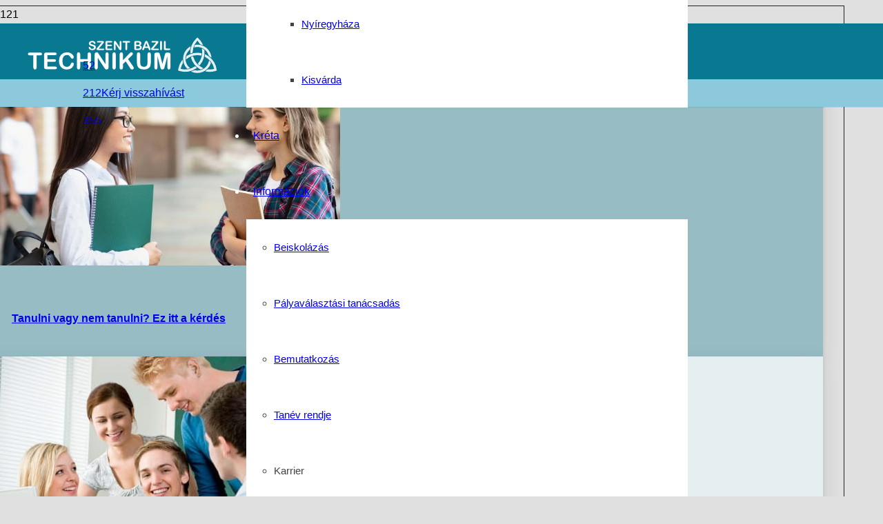

--- FILE ---
content_type: text/html; charset=UTF-8
request_url: https://szentbazilszakkepzo.hu/
body_size: 22863
content:
<!DOCTYPE HTML>
<html lang="hu">
<head>
	<meta charset="UTF-8">
	<meta name='robots' content='index, follow, max-image-preview:large, max-snippet:-1, max-video-preview:-1' />

	<!-- This site is optimized with the Yoast SEO Premium plugin v24.6 (Yoast SEO v26.6) - https://yoast.com/wordpress/plugins/seo/ -->
	<title>Legyél te is Bazilos!</title>
	<meta name="description" content="Amíg tanulsz, már addig is kapsz “fizetést”, ösztöndíjat és a gyakorlati képzésben pedig munkabért." />
	<link rel="canonical" href="https://szentbazilszakkepzo.hu/" />
	<meta property="og:locale" content="hu_HU" />
	<meta property="og:type" content="website" />
	<meta property="og:title" content="Szent Bazil Középiskola - Nyító oldal" />
	<meta property="og:description" content="Amíg tanulsz, már addig is kapsz “fizetést”, ösztöndíjat és a gyakorlati képzésben pedig munkabért." />
	<meta property="og:url" content="https://szentbazilszakkepzo.hu/" />
	<meta property="og:site_name" content="Szent Bazil Középiskola" />
	<meta property="article:publisher" content="https://www.facebook.com/felveteliiroda/" />
	<meta property="article:modified_time" content="2025-08-18T11:29:17+00:00" />
	<meta property="og:image" content="https://szentbazilszakkepzo.hu/wp-content/uploads/2024/04/szent_bazil_szakkepzo_240425_55.jpg" />
	<meta property="og:image:width" content="1200" />
	<meta property="og:image:height" content="800" />
	<meta property="og:image:type" content="image/jpeg" />
	<meta name="twitter:card" content="summary_large_image" />
	<script type="application/ld+json" class="yoast-schema-graph">{"@context":"https://schema.org","@graph":[{"@type":"WebPage","@id":"https://szentbazilszakkepzo.hu/","url":"https://szentbazilszakkepzo.hu/","name":"Legyél te is Bazilos!","isPartOf":{"@id":"https://szentbazilszakkepzo.hu/#website"},"about":{"@id":"https://szentbazilszakkepzo.hu/#organization"},"datePublished":"2015-07-23T14:59:18+00:00","dateModified":"2025-08-18T11:29:17+00:00","description":"Amíg tanulsz, már addig is kapsz “fizetést”, ösztöndíjat és a gyakorlati képzésben pedig munkabért.","breadcrumb":{"@id":"https://szentbazilszakkepzo.hu/#breadcrumb"},"inLanguage":"hu","potentialAction":[{"@type":"ReadAction","target":["https://szentbazilszakkepzo.hu/"]}]},{"@type":"BreadcrumbList","@id":"https://szentbazilszakkepzo.hu/#breadcrumb","itemListElement":[{"@type":"ListItem","position":1,"name":"Home"}]},{"@type":"WebSite","@id":"https://szentbazilszakkepzo.hu/#website","url":"https://szentbazilszakkepzo.hu/","name":"Szent Bazil Görögkatolikus Szakképző Iskola és Gimnázium","description":"Legyél te is Bazilos!","publisher":{"@id":"https://szentbazilszakkepzo.hu/#organization"},"potentialAction":[{"@type":"SearchAction","target":{"@type":"EntryPoint","urlTemplate":"https://szentbazilszakkepzo.hu/?s={search_term_string}"},"query-input":{"@type":"PropertyValueSpecification","valueRequired":true,"valueName":"search_term_string"}}],"inLanguage":"hu"},{"@type":"Organization","@id":"https://szentbazilszakkepzo.hu/#organization","name":"Szent Bazil Görögkatolikus Óvoda, Általános Iskola, Gimnázium, Szakgimnázium, Szakközépiskola és Kollégium Középiskolai Tagintézménye","url":"https://szentbazilszakkepzo.hu/","logo":{"@type":"ImageObject","inLanguage":"hu","@id":"https://szentbazilszakkepzo.hu/#/schema/logo/image/","url":"https://szentbazilszakkepzo.hu/wp-content/uploads/2018/08/szentbazil_logo_web_egyszeru.png","contentUrl":"https://szentbazilszakkepzo.hu/wp-content/uploads/2018/08/szentbazil_logo_web_egyszeru.png","width":118,"height":118,"caption":"Szent Bazil Görögkatolikus Óvoda, Általános Iskola, Gimnázium, Szakgimnázium, Szakközépiskola és Kollégium Középiskolai Tagintézménye"},"image":{"@id":"https://szentbazilszakkepzo.hu/#/schema/logo/image/"},"sameAs":["https://www.facebook.com/felveteliiroda/","https://www.instagram.com/szentbazilkozepiskola/yoast","https://www.tiktok.com/@szentbazilszakkepzo/yoast"]}]}</script>
	<meta name="google-site-verification" content="657-077-3426" />
	<!-- / Yoast SEO Premium plugin. -->


<link rel='dns-prefetch' href='//fonts.googleapis.com' />
<link rel="alternate" type="application/rss+xml" title="Szent Bazil Középiskola &raquo; hírcsatorna" href="https://szentbazilszakkepzo.hu/feed/" />
<link rel="alternate" type="application/rss+xml" title="Szent Bazil Középiskola &raquo; hozzászólás hírcsatorna" href="https://szentbazilszakkepzo.hu/comments/feed/" />
<link rel="alternate" title="oEmbed (JSON)" type="application/json+oembed" href="https://szentbazilszakkepzo.hu/wp-json/oembed/1.0/embed?url=https%3A%2F%2Fszentbazilszakkepzo.hu%2F" />
<link rel="alternate" title="oEmbed (XML)" type="text/xml+oembed" href="https://szentbazilszakkepzo.hu/wp-json/oembed/1.0/embed?url=https%3A%2F%2Fszentbazilszakkepzo.hu%2F&#038;format=xml" />
<meta name="viewport" content="width=device-width, initial-scale=1">
<meta name="SKYPE_TOOLBAR" content="SKYPE_TOOLBAR_PARSER_COMPATIBLE">
<meta name="theme-color" content="#097891">
<meta property="og:title" content="Legyél te is Bazilos!">
<meta property="og:url" content="https://szentbazilszakkepzo.hu/">
<meta property="og:locale" content="hu_HU">
<meta property="og:site_name" content="Szent Bazil Középiskola">
<meta property="og:type" content="website">
<style id='wp-img-auto-sizes-contain-inline-css'>
img:is([sizes=auto i],[sizes^="auto," i]){contain-intrinsic-size:3000px 1500px}
/*# sourceURL=wp-img-auto-sizes-contain-inline-css */
</style>
<style id='wp-emoji-styles-inline-css'>

	img.wp-smiley, img.emoji {
		display: inline !important;
		border: none !important;
		box-shadow: none !important;
		height: 1em !important;
		width: 1em !important;
		margin: 0 0.07em !important;
		vertical-align: -0.1em !important;
		background: none !important;
		padding: 0 !important;
	}
/*# sourceURL=wp-emoji-styles-inline-css */
</style>
<style id='classic-theme-styles-inline-css'>
/*! This file is auto-generated */
.wp-block-button__link{color:#fff;background-color:#32373c;border-radius:9999px;box-shadow:none;text-decoration:none;padding:calc(.667em + 2px) calc(1.333em + 2px);font-size:1.125em}.wp-block-file__button{background:#32373c;color:#fff;text-decoration:none}
/*# sourceURL=/wp-includes/css/classic-themes.min.css */
</style>
<link rel='stylesheet' id='contact-form-7-css' href='https://szentbazilszakkepzo.hu/wp-content/plugins/contact-form-7/includes/css/styles.css?ver=6.1.4' media='all' />
<link rel='stylesheet' id='us-fonts-css' href='https://fonts.googleapis.com/css?family=Roboto%3A300%2C700&#038;display=swap&#038;ver=6.9' media='all' />
<link rel='stylesheet' id='us-style-css' href='https://szentbazilszakkepzo.hu/wp-content/themes/Zephyr/css/style.min.css?ver=8.4' media='all' />
<link rel='stylesheet' id='us-ripple-css' href='https://szentbazilszakkepzo.hu/wp-content/themes/Zephyr/common/css/base/ripple.css?ver=8.4' media='all' />
<link rel='stylesheet' id='sib-front-css-css' href='https://szentbazilszakkepzo.hu/wp-content/plugins/mailin/css/mailin-front.css?ver=6.9' media='all' />
<script src="https://szentbazilszakkepzo.hu/wp-includes/js/jquery/jquery.min.js?ver=3.7.1" id="jquery-core-js"></script>
<script id="sib-front-js-js-extra">
var sibErrMsg = {"invalidMail":"Please fill out valid email address","requiredField":"Please fill out required fields","invalidDateFormat":"Please fill out valid date format","invalidSMSFormat":"Please fill out valid phone number"};
var ajax_sib_front_object = {"ajax_url":"https://szentbazilszakkepzo.hu/wp-admin/admin-ajax.php","ajax_nonce":"f6627b85a0","flag_url":"https://szentbazilszakkepzo.hu/wp-content/plugins/mailin/img/flags/"};
//# sourceURL=sib-front-js-js-extra
</script>
<script src="https://szentbazilszakkepzo.hu/wp-content/plugins/mailin/js/mailin-front.js?ver=1767038080" id="sib-front-js-js"></script>
<link rel="https://api.w.org/" href="https://szentbazilszakkepzo.hu/wp-json/" /><link rel="alternate" title="JSON" type="application/json" href="https://szentbazilszakkepzo.hu/wp-json/wp/v2/pages/5055" /><link rel="EditURI" type="application/rsd+xml" title="RSD" href="https://szentbazilszakkepzo.hu/xmlrpc.php?rsd" />
<meta name="generator" content="WordPress 6.9" />
<link rel='shortlink' href='https://szentbazilszakkepzo.hu/' />
		<script>
			if ( ! /Android|webOS|iPhone|iPad|iPod|BlackBerry|IEMobile|Opera Mini/i.test( navigator.userAgent ) ) {
				var root = document.getElementsByTagName( 'html' )[ 0 ]
				root.className += " no-touch";
			}
		</script>
		<meta name="generator" content="Powered by WPBakery Page Builder - drag and drop page builder for WordPress."/>
<link rel="icon" href="https://szentbazilszakkepzo.hu/wp-content/uploads/2025/01/favico_szentbazil_new.png" sizes="32x32" />
<link rel="icon" href="https://szentbazilszakkepzo.hu/wp-content/uploads/2025/01/favico_szentbazil_new.png" sizes="192x192" />
<link rel="apple-touch-icon" href="https://szentbazilszakkepzo.hu/wp-content/uploads/2025/01/favico_szentbazil_new.png" />
<meta name="msapplication-TileImage" content="https://szentbazilszakkepzo.hu/wp-content/uploads/2025/01/favico_szentbazil_new.png" />
<noscript><style> .wpb_animate_when_almost_visible { opacity: 1; }</style></noscript>		<style id="us-icon-fonts">@font-face{font-display:block;font-style:normal;font-family:"fontawesome";font-weight:900;src:url("https://szentbazilszakkepzo.hu/wp-content/themes/Zephyr/fonts/fa-solid-900.woff2?ver=8.4") format("woff2"),url("https://szentbazilszakkepzo.hu/wp-content/themes/Zephyr/fonts/fa-solid-900.woff?ver=8.4") format("woff")}.fas{font-family:"fontawesome";font-weight:900}@font-face{font-display:block;font-style:normal;font-family:"fontawesome";font-weight:400;src:url("https://szentbazilszakkepzo.hu/wp-content/themes/Zephyr/fonts/fa-regular-400.woff2?ver=8.4") format("woff2"),url("https://szentbazilszakkepzo.hu/wp-content/themes/Zephyr/fonts/fa-regular-400.woff?ver=8.4") format("woff")}.far{font-family:"fontawesome";font-weight:400}@font-face{font-display:block;font-style:normal;font-family:"Font Awesome 5 Brands";font-weight:400;src:url("https://szentbazilszakkepzo.hu/wp-content/themes/Zephyr/fonts/fa-brands-400.woff2?ver=8.4") format("woff2"),url("https://szentbazilszakkepzo.hu/wp-content/themes/Zephyr/fonts/fa-brands-400.woff?ver=8.4") format("woff")}.fab{font-family:"Font Awesome 5 Brands";font-weight:400}@font-face{font-display:block;font-style:normal;font-family:"Material Icons";font-weight:400;src:url("https://szentbazilszakkepzo.hu/wp-content/themes/Zephyr/fonts/material-icons.woff2?ver=8.4") format("woff2"),url("https://szentbazilszakkepzo.hu/wp-content/themes/Zephyr/fonts/material-icons.woff?ver=8.4") format("woff")}.material-icons{font-family:"Material Icons";font-weight:400}</style>
				<style id="us-theme-options-css">:root{--color-header-middle-bg:#097891;--color-header-middle-bg-grad:#097891;--color-header-middle-text:#ffffff;--color-header-middle-text-hover:#ffffff;--color-header-transparent-bg:transparent;--color-header-transparent-bg-grad:transparent;--color-header-transparent-text:#ffffff;--color-header-transparent-text-hover:#ffffff;--color-chrome-toolbar:#097891;--color-chrome-toolbar-grad:#097891;--color-header-top-bg:#131313;--color-header-top-bg-grad:#131313;--color-header-top-text:#ffffff;--color-header-top-text-hover:#ffffff;--color-header-top-transparent-bg:rgba(0,0,0,0.2);--color-header-top-transparent-bg-grad:rgba(0,0,0,0.2);--color-header-top-transparent-text:rgba(255,255,255,0.66);--color-header-top-transparent-text-hover:#fff;--color-content-bg:#ffffff;--color-content-bg-grad:#ffffff;--color-content-bg-alt:#f5f5f5;--color-content-bg-alt-grad:#f5f5f5;--color-content-border:#e0e0e0;--color-content-heading:#212121;--color-content-heading-grad:#212121;--color-content-text:#424242;--color-content-link:#097891;--color-content-link-hover:#F29D1C;--color-content-primary:#097891;--color-content-primary-grad:#097891;--color-content-secondary:#4c5457;--color-content-secondary-grad:#4c5457;--color-content-faded:#097891;--color-content-overlay:rgba(0,0,0,0.75);--color-content-overlay-grad:rgba(0,0,0,0.75);--color-alt-content-bg:#161616;--color-alt-content-bg-grad:#161616;--color-alt-content-bg-alt:#2b2b2b;--color-alt-content-bg-alt-grad:#2b2b2b;--color-alt-content-border:#444444;--color-alt-content-heading:#ffffff;--color-alt-content-heading-grad:#ffffff;--color-alt-content-text:#cccccc;--color-alt-content-link:#df1238;--color-alt-content-link-hover:#ff6a3f;--color-alt-content-primary:#ff6a3f;--color-alt-content-primary-grad:linear-gradient(60deg,#ff6a3f,#df1238);--color-alt-content-secondary:#ff6a3f;--color-alt-content-secondary-grad:#ff6a3f;--color-alt-content-faded:#888888;--color-alt-content-overlay:#e95095;--color-alt-content-overlay-grad:linear-gradient(135deg,#e95095,rgba(233,80,149,0.75));--color-footer-bg:#ffffff;--color-footer-bg-grad:#ffffff;--color-footer-bg-alt:#E5EEF0;--color-footer-bg-alt-grad:#E5EEF0;--color-footer-border:#98BCC4;--color-footer-text:#416972;--color-footer-link:#416972;--color-footer-link-hover:#F29D1C;--color-subfooter-bg:#81C5DB;--color-subfooter-bg-grad:#81C5DB;--color-subfooter-bg-alt:#097891;--color-subfooter-bg-alt-grad:#097891;--color-subfooter-border:#333333;--color-subfooter-text:#424242;--color-subfooter-link:#424242;--color-subfooter-link-hover:#F29D1C;--color-content-primary-faded:rgba(9,120,145,0.15);--box-shadow:0 5px 15px rgba(0,0,0,.15);--box-shadow-up:0 -5px 15px rgba(0,0,0,.15);--site-content-width:1200px;--inputs-font-size:1rem;--inputs-height:3em;--inputs-padding:1em;--inputs-border-width:1px;--inputs-text-color:inherit;--font-body:Verdana,Geneva,sans-serif;--font-h1:"Roboto",sans-serif;--font-h2:Arial,Helvetica,sans-serif;--font-h3:"Roboto",sans-serif;--font-h4:"Roboto",sans-serif;--font-h5:"Roboto",sans-serif;--font-h6:"Roboto",sans-serif}html,.l-header .widget,.menu-item-object-us_page_block{font-family:var(--font-body);font-weight:;font-size:16px;line-height:26px}h1{font-family:var(--font-h1);font-weight:300;font-size:3rem;line-height:1.21;letter-spacing:-0.03em;margin-bottom:1.5rem}h2{font-family:var(--font-h2);font-weight:400;font-size:2rem;line-height:1.4;letter-spacing:0.05em;margin-bottom:1.5rem}h3{font-family:var(--font-h3);font-weight:400;font-size:1.7rem;line-height:1.40;letter-spacing:0em;margin-bottom:1.5rem}.widgettitle,h4{font-family:var(--font-h4);font-weight:400;font-size:1.5rem;line-height:1.4;letter-spacing:0em;margin-bottom:1.5rem}h5{font-family:var(--font-h5);font-weight:400;font-size:1.3rem;line-height:1.4;letter-spacing:0em;margin-bottom:1.5rem}h6{font-family:var(--font-h6);font-weight:400;font-size:1.1rem;line-height:1.40;letter-spacing:0em;margin-bottom:1.5rem}@media (max-width:600px){html{font-size:16px;line-height:25px}h1{font-size:2rem}h1.vc_custom_heading:not([class*="us_custom_"]){font-size:2rem!important}h2{font-size:1.7rem}h2.vc_custom_heading:not([class*="us_custom_"]){font-size:1.7rem!important}h3{font-size:1.5rem}h3.vc_custom_heading:not([class*="us_custom_"]){font-size:1.5rem!important}.widgettitle,h4{font-size:1.3rem}h4.vc_custom_heading:not([class*="us_custom_"]){font-size:1.3rem!important}h5{font-size:1.1rem}h5.vc_custom_heading:not([class*="us_custom_"]){font-size:1.1rem!important}h6{font-size:1rem}h6.vc_custom_heading:not([class*="us_custom_"]){font-size:1rem!important}}body{background:#e0e0e0}.l-canvas.type_boxed,.l-canvas.type_boxed .l-subheader,.l-canvas.type_boxed~.l-footer{max-width:1300px}.l-subheader-h,.l-section-h,.l-main .aligncenter,.w-tabs-section-content-h{max-width:1200px}.post-password-form{max-width:calc(1200px + 5rem)}@media screen and (max-width:1280px){.l-main .aligncenter{max-width:calc(100vw - 5rem)}}.wpb_text_column:not(:last-child){margin-bottom:1.5rem}@media (min-width:1281px){body.usb_preview .hide_on_default{opacity:0.25!important}body:not(.usb_preview) .hide_on_default{display:none!important}}@media (min-width:1025px) and (max-width:1280px){body.usb_preview .hide_on_laptops{opacity:0.25!important}body:not(.usb_preview) .hide_on_laptops{display:none!important}}@media (min-width:601px) and (max-width:1024px){body.usb_preview .hide_on_tablets{opacity:0.25!important}body:not(.usb_preview) .hide_on_tablets{display:none!important}}@media (max-width:600px){body.usb_preview .hide_on_mobiles{opacity:0.25!important}body:not(.usb_preview) .hide_on_mobiles{display:none!important}}@media (max-width:767px){.l-canvas{overflow:hidden}.g-cols.via_flex.reversed{flex-direction:column-reverse}.g-cols.via_grid.reversed>div:last-of-type{order:-1}.g-cols.via_flex>div:not([class*=" vc_col-"]){width:100%;margin:0 0 1.5rem}.g-cols.via_grid.tablets-cols_inherit.mobiles-cols_1{grid-template-columns:100%}.g-cols.via_flex.type_boxes>div,.g-cols.via_flex.reversed>div:first-child,.g-cols.via_flex:not(.reversed)>div:last-child,.g-cols.via_flex>div.has_bg_color{margin-bottom:0}.g-cols.via_flex.type_default>.wpb_column.stretched{margin-left:-1rem;margin-right:-1rem;width:auto}.g-cols.via_grid>.wpb_column.stretched,.g-cols.via_flex.type_boxes>.wpb_column.stretched{margin-left:-2.5rem;margin-right:-2.5rem;width:auto}.vc_column-inner.type_sticky>.wpb_wrapper,.vc_column_container.type_sticky>.vc_column-inner{top:0!important}}@media (min-width:768px){body:not(.rtl) .l-section.for_sidebar.at_left>div>.l-sidebar,.rtl .l-section.for_sidebar.at_right>div>.l-sidebar{order:-1}.vc_column_container.type_sticky>.vc_column-inner,.vc_column-inner.type_sticky>.wpb_wrapper{position:-webkit-sticky;position:sticky}.l-section.type_sticky{position:-webkit-sticky;position:sticky;top:0;z-index:11;transform:translateZ(0); transition:top 0.3s cubic-bezier(.78,.13,.15,.86) 0.1s}.admin-bar .l-section.type_sticky{top:32px}.l-section.type_sticky>.l-section-h{transition:padding-top 0.3s}.header_hor .l-header.pos_fixed:not(.down)~.l-main .l-section.type_sticky:not(:first-of-type){top:var(--header-sticky-height)}.admin-bar.header_hor .l-header.pos_fixed:not(.down)~.l-main .l-section.type_sticky:not(:first-of-type){top:calc( var(--header-sticky-height) + 32px )}.header_hor .l-header.pos_fixed.sticky:not(.down)~.l-main .l-section.type_sticky:first-of-type>.l-section-h{padding-top:var(--header-sticky-height)}}@media screen and (min-width:1280px){.g-cols.via_flex.type_default>.wpb_column.stretched:first-of-type{margin-left:calc( var(--site-content-width) / 2 + 0px / 2 + 1.5rem - 50vw)}.g-cols.via_flex.type_default>.wpb_column.stretched:last-of-type{margin-right:calc( var(--site-content-width) / 2 + 0px / 2 + 1.5rem - 50vw)}.g-cols.via_grid>.wpb_column.stretched:first-of-type,.g-cols.via_flex.type_boxes>.wpb_column.stretched:first-of-type{margin-left:calc( var(--site-content-width) / 2 + 0px / 2 - 50vw )}.g-cols.via_grid>.wpb_column.stretched:last-of-type,.g-cols.via_flex.type_boxes>.wpb_column.stretched:last-of-type{margin-right:calc( var(--site-content-width) / 2 + 0px / 2 - 50vw )}}@media (max-width:600px){.w-form-row.for_submit .w-btn{font-size:var(--btn-size-mobiles)!important}}a,button,input[type="submit"],.ui-slider-handle{outline:none!important}.w-header-show{background:rgba(0,0,0,0.3)}.no-touch .w-header-show:hover{background:var(--color-content-primary-grad)}button[type="submit"]:not(.w-btn),input[type="submit"]{font-family:var(--font-body);font-size:1rem;line-height:1.2!important;font-weight:400;font-style:normal;text-transform:uppercase;letter-spacing:0em;border-radius:0.1em;padding:0.6em 1.1em;box-shadow:0 0.1em 0.2em rgba(0,0,0,0.2);background:#097891;border-color:transparent;color:#ffffff!important}button[type="submit"]:not(.w-btn):before,input[type="submit"]{border-width:1px}.no-touch button[type="submit"]:not(.w-btn):hover,.no-touch input[type="submit"]:hover{box-shadow:0 0.3em 0.6em rgba(0,0,0,0.2);background:#424242;border-color:transparent;color:#ffffff!important}.us-nav-style_1>*,.navstyle_1>.owl-nav div,.us-btn-style_1{font-family:var(--font-body);font-size:1rem;line-height:1.2!important;font-weight:400;font-style:normal;text-transform:uppercase;letter-spacing:0em;border-radius:0.1em;padding:0.6em 1.1em;background:#097891;border-color:transparent;color:#ffffff!important;box-shadow:0 0.1em 0.2em rgba(0,0,0,0.2)}.us-nav-style_1>*:before,.navstyle_1>.owl-nav div:before,.us-btn-style_1:before{border-width:1px}.us-nav-style_1>span.current,.no-touch .us-nav-style_1>a:hover,.no-touch .navstyle_1>.owl-nav div:hover,.no-touch .us-btn-style_1:hover{box-shadow:0 0.3em 0.6em rgba(0,0,0,0.2);background:#424242;border-color:transparent;color:#ffffff!important}.us-nav-style_1>*{min-width:calc(1.2em + 2 * 0.6em)}.us-nav-style_2>*,.navstyle_2>.owl-nav div,.us-btn-style_2{font-family:var(--font-body);font-size:1rem;line-height:1.2!important;font-weight:400;font-style:normal;text-transform:uppercase;letter-spacing:0em;border-radius:0.3em;padding:0.8em 1.8em;background:#e0e0e0;border-color:transparent;color:#212121!important;box-shadow:0 0.1em 0.2em rgba(0,0,0,0.2)}.us-nav-style_2>*:before,.navstyle_2>.owl-nav div:before,.us-btn-style_2:before{border-width:2px}.us-nav-style_2>span.current,.no-touch .us-nav-style_2>a:hover,.no-touch .navstyle_2>.owl-nav div:hover,.no-touch .us-btn-style_2:hover{box-shadow:0 0.3em 0.6em rgba(0,0,0,0.2);background:#e0e0e0;border-color:transparent;color:#212121!important}.us-nav-style_2>*{min-width:calc(1.2em + 2 * 0.8em)}.us-nav-style_3>*,.navstyle_3>.owl-nav div,.us-btn-style_3{font-family:var(--font-body);font-size:1rem;line-height:1.2!important;font-weight:400;font-style:normal;text-transform:uppercase;letter-spacing:0em;border-radius:0.1em;padding:0.6em 1.1em;background:#81C5DB;border-color:transparent;color:#ffffff!important;box-shadow:0 0.1em 0.2em rgba(0,0,0,0.2)}.us-nav-style_3>*:before,.navstyle_3>.owl-nav div:before,.us-btn-style_3:before{border-width:1px}.us-nav-style_3>span.current,.no-touch .us-nav-style_3>a:hover,.no-touch .navstyle_3>.owl-nav div:hover,.no-touch .us-btn-style_3:hover{box-shadow:0 0.1em 0.2em rgba(0,0,0,0.2);background:#424242;border-color:transparent;color:#ffffff!important}.us-nav-style_3>*{min-width:calc(1.2em + 2 * 0.6em)}.us-nav-style_4>*,.navstyle_4>.owl-nav div,.us-btn-style_4{font-family:var(--font-body);font-size:1rem;line-height:1.2!important;font-weight:400;font-style:normal;text-transform:uppercase;letter-spacing:0em;border-radius:0.3em;padding:0.8em 1.8em;background:#ffffff;border-color:transparent;color:#212121!important;box-shadow:0 0.1em 0.2em rgba(0,0,0,0.2)}.us-nav-style_4>*:before,.navstyle_4>.owl-nav div:before,.us-btn-style_4:before{border-width:2px}.us-nav-style_4>span.current,.no-touch .us-nav-style_4>a:hover,.no-touch .navstyle_4>.owl-nav div:hover,.no-touch .us-btn-style_4:hover{box-shadow:0 0.3em 0.6em rgba(0,0,0,0.2);background:#ffffff;border-color:transparent;color:#212121!important}.us-nav-style_4>*{min-width:calc(1.2em + 2 * 0.8em)}.us-nav-style_5>*,.navstyle_5>.owl-nav div,.us-btn-style_5{font-family:var(--font-body);font-size:1rem;line-height:1.2!important;font-weight:400;font-style:normal;text-transform:uppercase;letter-spacing:0em;border-radius:0.3em;padding:0.8em 1.8em;background:#54595e;border-color:transparent;color:#ffffff!important;box-shadow:0 0.1em 0.2em rgba(0,0,0,0.2)}.us-nav-style_5>*:before,.navstyle_5>.owl-nav div:before,.us-btn-style_5:before{border-width:2px}.us-nav-style_5>span.current,.no-touch .us-nav-style_5>a:hover,.no-touch .navstyle_5>.owl-nav div:hover,.no-touch .us-btn-style_5:hover{box-shadow:0 0.3em 0.6em rgba(0,0,0,0.2);background:#212121;border-color:transparent;color:#ffffff!important}.us-nav-style_5>*{min-width:calc(1.2em + 2 * 0.8em)}.us-nav-style_6>*,.navstyle_6>.owl-nav div,.us-btn-style_6{font-family:var(--font-body);font-size:1rem;line-height:1.2!important;font-weight:400;font-style:normal;text-transform:uppercase;letter-spacing:0em;border-radius:0.3em;padding:0.8em 1.8em;background:transparent;border-color:transparent;color:#ffffff!important;box-shadow:0 0em 0em rgba(0,0,0,0.2)}.us-nav-style_6>*:before,.navstyle_6>.owl-nav div:before,.us-btn-style_6:before{border-width:2px}.us-nav-style_6>span.current,.no-touch .us-nav-style_6>a:hover,.no-touch .navstyle_6>.owl-nav div:hover,.no-touch .us-btn-style_6:hover{box-shadow:0 0em 0em rgba(0,0,0,0.2);background:rgba(255,255,255,0.15);border-color:transparent;color:#ffffff!important}.us-nav-style_6>*{min-width:calc(1.2em + 2 * 0.8em)}.us-nav-style_7>*,.navstyle_7>.owl-nav div,.us-btn-style_7{font-family:var(--font-body);font-size:1rem;line-height:1.2!important;font-weight:400;font-style:normal;text-transform:none;letter-spacing:0em;border-radius:0em;padding:0em 0em;background:transparent;border-color:transparent;color:#7049ba!important;box-shadow:0 0em 0em rgba(0,0,0,0.2)}.us-nav-style_7>*:before,.navstyle_7>.owl-nav div:before,.us-btn-style_7:before{border-width:0px}.us-nav-style_7>span.current,.no-touch .us-nav-style_7>a:hover,.no-touch .navstyle_7>.owl-nav div:hover,.no-touch .us-btn-style_7:hover{box-shadow:0 0em 0em rgba(0,0,0,0.2);background:transparent;border-color:transparent;color:#212121!important}.us-nav-style_7>*{min-width:calc(1.2em + 2 * 0em)}.w-filter.state_desktop.style_drop_default .w-filter-item-title,.select2-selection,select,textarea,input:not([type="submit"]),.w-form-checkbox,.w-form-radio{font-weight:400;letter-spacing:0em;border-radius:0.1em;background:#ffffff;border-color:#e0e0e0;color:inherit}.w-filter.state_desktop.style_drop_default .w-filter-item-title:focus,.select2-container--open .select2-selection,select:focus,textarea:focus,input:not([type="submit"]):focus,input:focus + .w-form-checkbox,input:focus + .w-form-radio{background:#ffffff!important;border-color:#81C5DB!important;box-shadow:0px 0px 0px 0px #81C5DB inset}.w-form-row.move_label .w-form-row-label{font-size:1rem;top:calc(3em/2 + 1px - 0.7em);margin:0 1em;background-color:#ffffff;color:inherit}.w-form-row.with_icon.move_label .w-form-row-label{margin-left:calc(1.6em + 1em)}.style_phone6-1>*{background-image:url(https://szentbazilszakkepzo.hu/wp-content/themes/Zephyr/img/phone-6-black-real.png)}.style_phone6-2>*{background-image:url(https://szentbazilszakkepzo.hu/wp-content/themes/Zephyr/img/phone-6-white-real.png)}.style_phone6-3>*{background-image:url(https://szentbazilszakkepzo.hu/wp-content/themes/Zephyr/img/phone-6-black-flat.png)}.style_phone6-4>*{background-image:url(https://szentbazilszakkepzo.hu/wp-content/themes/Zephyr/img/phone-6-white-flat.png)}.leaflet-default-icon-path{background-image:url(https://szentbazilszakkepzo.hu/wp-content/themes/Zephyr/common/css/vendor/images/marker-icon.png)}.header_hor .w-nav.type_desktop .menu-item-23264 .w-nav-list.level_2{width:600px}</style>
				<style id="us-header-css"> .l-subheader.at_middle,.l-subheader.at_middle .w-dropdown-list,.l-subheader.at_middle .type_mobile .w-nav-list.level_1{background:var(--color-header-middle-bg);color:var(--color-header-middle-text)}.no-touch .l-subheader.at_middle a:hover,.no-touch .l-header.bg_transparent .l-subheader.at_middle .w-dropdown.opened a:hover{color:var(--color-header-middle-text-hover)}.l-header.bg_transparent:not(.sticky) .l-subheader.at_middle{background:var(--color-header-transparent-bg);color:var(--color-header-transparent-text)}.no-touch .l-header.bg_transparent:not(.sticky) .at_middle .w-cart-link:hover,.no-touch .l-header.bg_transparent:not(.sticky) .at_middle .w-text a:hover,.no-touch .l-header.bg_transparent:not(.sticky) .at_middle .w-html a:hover,.no-touch .l-header.bg_transparent:not(.sticky) .at_middle .w-nav>a:hover,.no-touch .l-header.bg_transparent:not(.sticky) .at_middle .w-menu a:hover,.no-touch .l-header.bg_transparent:not(.sticky) .at_middle .w-search>a:hover,.no-touch .l-header.bg_transparent:not(.sticky) .at_middle .w-dropdown a:hover,.no-touch .l-header.bg_transparent:not(.sticky) .at_middle .type_desktop .menu-item.level_1:hover>a{color:var(--color-header-transparent-text-hover)}.l-subheader.at_bottom,.l-subheader.at_bottom .w-dropdown-list,.l-subheader.at_bottom .type_mobile .w-nav-list.level_1{background:#8CC9DD;color:#ffffff}.no-touch .l-subheader.at_bottom a:hover,.no-touch .l-header.bg_transparent .l-subheader.at_bottom .w-dropdown.opened a:hover{color:#ffffff}.l-header.bg_transparent:not(.sticky) .l-subheader.at_bottom{background:var(--color-header-transparent-bg);color:var(--color-header-transparent-text)}.no-touch .l-header.bg_transparent:not(.sticky) .at_bottom .w-cart-link:hover,.no-touch .l-header.bg_transparent:not(.sticky) .at_bottom .w-text a:hover,.no-touch .l-header.bg_transparent:not(.sticky) .at_bottom .w-html a:hover,.no-touch .l-header.bg_transparent:not(.sticky) .at_bottom .w-nav>a:hover,.no-touch .l-header.bg_transparent:not(.sticky) .at_bottom .w-menu a:hover,.no-touch .l-header.bg_transparent:not(.sticky) .at_bottom .w-search>a:hover,.no-touch .l-header.bg_transparent:not(.sticky) .at_bottom .w-dropdown a:hover,.no-touch .l-header.bg_transparent:not(.sticky) .at_bottom .type_desktop .menu-item.level_1:hover>a{color:var(--color-header-transparent-text-hover)}.header_ver .l-header{background:var(--color-header-middle-bg);color:var(--color-header-middle-text)}@media (min-width:908px){.hidden_for_default{display:none!important}.l-subheader.at_top{display:none}.l-header{position:relative;z-index:111;width:100%}.l-subheader{margin:0 auto}.l-subheader.width_full{padding-left:1.5rem;padding-right:1.5rem}.l-subheader-h{display:flex;align-items:center;position:relative;margin:0 auto;height:inherit}.w-header-show{display:none}.l-header.pos_fixed{position:fixed;left:0}.l-header.pos_fixed:not(.notransition) .l-subheader{transition-property:transform,background,box-shadow,line-height,height;transition-duration:0.3s;transition-timing-function:cubic-bezier(.78,.13,.15,.86)}.header_hor .l-header.sticky_auto_hide{transition:transform 0.3s cubic-bezier(.78,.13,.15,.86) 0.1s}.header_hor .l-header.sticky_auto_hide.down{transform:translateY(-110%)}.l-header.bg_transparent:not(.sticky) .l-subheader{box-shadow:none!important;background:none}.l-header.bg_transparent~.l-main .l-section.width_full.height_auto:first-of-type>.l-section-h{padding-top:0!important;padding-bottom:0!important}.l-header.pos_static.bg_transparent{position:absolute;left:0}.l-subheader.width_full .l-subheader-h{max-width:none!important}.l-header.shadow_thin .l-subheader.at_middle,.l-header.shadow_thin .l-subheader.at_bottom{box-shadow:0 1px 0 rgba(0,0,0,0.08)}.l-header.shadow_wide .l-subheader.at_middle,.l-header.shadow_wide .l-subheader.at_bottom{box-shadow:0 3px 5px -1px rgba(0,0,0,0.1),0 2px 1px -1px rgba(0,0,0,0.05)}.header_hor .l-subheader-cell>.w-cart{margin-left:0;margin-right:0}:root{--header-height:121px;--header-sticky-height:100px}.l-header:before{content:'121'}.l-header.sticky:before{content:'100'}.l-subheader.at_top{line-height:40px;height:40px}.l-header.sticky .l-subheader.at_top{line-height:27px;height:27px}.l-subheader.at_middle{line-height:81px;height:81px}.l-header.sticky .l-subheader.at_middle{line-height:60px;height:60px}.l-subheader.at_bottom{line-height:40px;height:40px}.l-header.sticky .l-subheader.at_bottom{line-height:40px;height:40px}.l-subheader.at_bottom .l-subheader-cell.at_left,.l-subheader.at_bottom .l-subheader-cell.at_right{display:flex;flex-basis:100px}.headerinpos_above .l-header.pos_fixed{overflow:hidden;transition:transform 0.3s;transform:translate3d(0,-100%,0)}.headerinpos_above .l-header.pos_fixed.sticky{overflow:visible;transform:none}.headerinpos_above .l-header.pos_fixed~.l-section>.l-section-h,.headerinpos_above .l-header.pos_fixed~.l-main .l-section:first-of-type>.l-section-h{padding-top:0!important}.headerinpos_below .l-header.pos_fixed:not(.sticky){position:absolute;top:100%}.headerinpos_below .l-header.pos_fixed~.l-main>.l-section:first-of-type>.l-section-h{padding-top:0!important}.headerinpos_below .l-header.pos_fixed~.l-main .l-section.full_height:nth-of-type(2){min-height:100vh}.headerinpos_below .l-header.pos_fixed~.l-main>.l-section:nth-of-type(2)>.l-section-h{padding-top:var(--header-height)}.headerinpos_bottom .l-header.pos_fixed:not(.sticky){position:absolute;top:100vh}.headerinpos_bottom .l-header.pos_fixed~.l-main>.l-section:first-of-type>.l-section-h{padding-top:0!important}.headerinpos_bottom .l-header.pos_fixed~.l-main>.l-section:first-of-type>.l-section-h{padding-bottom:var(--header-height)}.headerinpos_bottom .l-header.pos_fixed.bg_transparent~.l-main .l-section.valign_center:not(.height_auto):first-of-type>.l-section-h{top:calc( var(--header-height) / 2 )}.headerinpos_bottom .l-header.pos_fixed:not(.sticky) .w-cart-dropdown,.headerinpos_bottom .l-header.pos_fixed:not(.sticky) .w-nav.type_desktop .w-nav-list.level_2{bottom:100%;transform-origin:0 100%}.headerinpos_bottom .l-header.pos_fixed:not(.sticky) .w-nav.type_mobile.m_layout_dropdown .w-nav-list.level_1{top:auto;bottom:100%;box-shadow:var(--box-shadow-up)}.headerinpos_bottom .l-header.pos_fixed:not(.sticky) .w-nav.type_desktop .w-nav-list.level_3,.headerinpos_bottom .l-header.pos_fixed:not(.sticky) .w-nav.type_desktop .w-nav-list.level_4{top:auto;bottom:0;transform-origin:0 100%}.headerinpos_bottom .l-header.pos_fixed:not(.sticky) .w-dropdown-list{top:auto;bottom:-0.4em;padding-top:0.4em;padding-bottom:2.4em}.admin-bar .l-header.pos_static.bg_solid~.l-main .l-section.full_height:first-of-type{min-height:calc( 100vh - var(--header-height) - 32px )}.admin-bar .l-header.pos_fixed:not(.sticky_auto_hide)~.l-main .l-section.full_height:not(:first-of-type){min-height:calc( 100vh - var(--header-sticky-height) - 32px )}.admin-bar.headerinpos_below .l-header.pos_fixed~.l-main .l-section.full_height:nth-of-type(2){min-height:calc(100vh - 32px)}}@media (min-width:908px) and (max-width:907px){.hidden_for_default{display:none!important}.l-subheader.at_top{display:none}.l-header{position:relative;z-index:111;width:100%}.l-subheader{margin:0 auto}.l-subheader.width_full{padding-left:1.5rem;padding-right:1.5rem}.l-subheader-h{display:flex;align-items:center;position:relative;margin:0 auto;height:inherit}.w-header-show{display:none}.l-header.pos_fixed{position:fixed;left:0}.l-header.pos_fixed:not(.notransition) .l-subheader{transition-property:transform,background,box-shadow,line-height,height;transition-duration:0.3s;transition-timing-function:cubic-bezier(.78,.13,.15,.86)}.header_hor .l-header.sticky_auto_hide{transition:transform 0.3s cubic-bezier(.78,.13,.15,.86) 0.1s}.header_hor .l-header.sticky_auto_hide.down{transform:translateY(-110%)}.l-header.bg_transparent:not(.sticky) .l-subheader{box-shadow:none!important;background:none}.l-header.bg_transparent~.l-main .l-section.width_full.height_auto:first-of-type>.l-section-h{padding-top:0!important;padding-bottom:0!important}.l-header.pos_static.bg_transparent{position:absolute;left:0}.l-subheader.width_full .l-subheader-h{max-width:none!important}.l-header.shadow_thin .l-subheader.at_middle,.l-header.shadow_thin .l-subheader.at_bottom{box-shadow:0 1px 0 rgba(0,0,0,0.08)}.l-header.shadow_wide .l-subheader.at_middle,.l-header.shadow_wide .l-subheader.at_bottom{box-shadow:0 3px 5px -1px rgba(0,0,0,0.1),0 2px 1px -1px rgba(0,0,0,0.05)}.header_hor .l-subheader-cell>.w-cart{margin-left:0;margin-right:0}:root{--header-height:327px;--header-sticky-height:99px}.l-header:before{content:'327'}.l-header.sticky:before{content:'99'}.l-subheader.at_top{line-height:40px;height:40px}.l-header.sticky .l-subheader.at_top{line-height:27px;height:27px}.l-subheader.at_middle{line-height:81px;height:81px}.l-header.sticky .l-subheader.at_middle{line-height:59px;height:59px}.l-subheader.at_bottom{line-height:246px;height:246px}.l-header.sticky .l-subheader.at_bottom{line-height:40px;height:40px}.headerinpos_above .l-header.pos_fixed{overflow:hidden;transition:transform 0.3s;transform:translate3d(0,-100%,0)}.headerinpos_above .l-header.pos_fixed.sticky{overflow:visible;transform:none}.headerinpos_above .l-header.pos_fixed~.l-section>.l-section-h,.headerinpos_above .l-header.pos_fixed~.l-main .l-section:first-of-type>.l-section-h{padding-top:0!important}.headerinpos_below .l-header.pos_fixed:not(.sticky){position:absolute;top:100%}.headerinpos_below .l-header.pos_fixed~.l-main>.l-section:first-of-type>.l-section-h{padding-top:0!important}.headerinpos_below .l-header.pos_fixed~.l-main .l-section.full_height:nth-of-type(2){min-height:100vh}.headerinpos_below .l-header.pos_fixed~.l-main>.l-section:nth-of-type(2)>.l-section-h{padding-top:var(--header-height)}.headerinpos_bottom .l-header.pos_fixed:not(.sticky){position:absolute;top:100vh}.headerinpos_bottom .l-header.pos_fixed~.l-main>.l-section:first-of-type>.l-section-h{padding-top:0!important}.headerinpos_bottom .l-header.pos_fixed~.l-main>.l-section:first-of-type>.l-section-h{padding-bottom:var(--header-height)}.headerinpos_bottom .l-header.pos_fixed.bg_transparent~.l-main .l-section.valign_center:not(.height_auto):first-of-type>.l-section-h{top:calc( var(--header-height) / 2 )}.headerinpos_bottom .l-header.pos_fixed:not(.sticky) .w-cart-dropdown,.headerinpos_bottom .l-header.pos_fixed:not(.sticky) .w-nav.type_desktop .w-nav-list.level_2{bottom:100%;transform-origin:0 100%}.headerinpos_bottom .l-header.pos_fixed:not(.sticky) .w-nav.type_mobile.m_layout_dropdown .w-nav-list.level_1{top:auto;bottom:100%;box-shadow:var(--box-shadow-up)}.headerinpos_bottom .l-header.pos_fixed:not(.sticky) .w-nav.type_desktop .w-nav-list.level_3,.headerinpos_bottom .l-header.pos_fixed:not(.sticky) .w-nav.type_desktop .w-nav-list.level_4{top:auto;bottom:0;transform-origin:0 100%}.headerinpos_bottom .l-header.pos_fixed:not(.sticky) .w-dropdown-list{top:auto;bottom:-0.4em;padding-top:0.4em;padding-bottom:2.4em}.admin-bar .l-header.pos_static.bg_solid~.l-main .l-section.full_height:first-of-type{min-height:calc( 100vh - var(--header-height) - 32px )}.admin-bar .l-header.pos_fixed:not(.sticky_auto_hide)~.l-main .l-section.full_height:not(:first-of-type){min-height:calc( 100vh - var(--header-sticky-height) - 32px )}.admin-bar.headerinpos_below .l-header.pos_fixed~.l-main .l-section.full_height:nth-of-type(2){min-height:calc(100vh - 32px)}}@media (min-width:608px) and (max-width:907px){.hidden_for_default{display:none!important}.l-subheader.at_top{display:none}.l-header{position:relative;z-index:111;width:100%}.l-subheader{margin:0 auto}.l-subheader.width_full{padding-left:1.5rem;padding-right:1.5rem}.l-subheader-h{display:flex;align-items:center;position:relative;margin:0 auto;height:inherit}.w-header-show{display:none}.l-header.pos_fixed{position:fixed;left:0}.l-header.pos_fixed:not(.notransition) .l-subheader{transition-property:transform,background,box-shadow,line-height,height;transition-duration:0.3s;transition-timing-function:cubic-bezier(.78,.13,.15,.86)}.header_hor .l-header.sticky_auto_hide{transition:transform 0.3s cubic-bezier(.78,.13,.15,.86) 0.1s}.header_hor .l-header.sticky_auto_hide.down{transform:translateY(-110%)}.l-header.bg_transparent:not(.sticky) .l-subheader{box-shadow:none!important;background:none}.l-header.bg_transparent~.l-main .l-section.width_full.height_auto:first-of-type>.l-section-h{padding-top:0!important;padding-bottom:0!important}.l-header.pos_static.bg_transparent{position:absolute;left:0}.l-subheader.width_full .l-subheader-h{max-width:none!important}.l-header.shadow_thin .l-subheader.at_middle,.l-header.shadow_thin .l-subheader.at_bottom{box-shadow:0 1px 0 rgba(0,0,0,0.08)}.l-header.shadow_wide .l-subheader.at_middle,.l-header.shadow_wide .l-subheader.at_bottom{box-shadow:0 3px 5px -1px rgba(0,0,0,0.1),0 2px 1px -1px rgba(0,0,0,0.05)}.header_hor .l-subheader-cell>.w-cart{margin-left:0;margin-right:0}:root{--header-height:130px;--header-sticky-height:110px}.l-header:before{content:'130'}.l-header.sticky:before{content:'110'}.l-subheader.at_top{line-height:40px;height:40px}.l-header.sticky .l-subheader.at_top{line-height:20px;height:20px}.l-subheader.at_middle{line-height:80px;height:80px}.l-header.sticky .l-subheader.at_middle{line-height:60px;height:60px}.l-subheader.at_bottom{line-height:50px;height:50px}.l-header.sticky .l-subheader.at_bottom{line-height:50px;height:50px}}@media (max-width:607px){.hidden_for_default{display:none!important}.l-subheader.at_top{display:none}.l-header{position:relative;z-index:111;width:100%}.l-subheader{margin:0 auto}.l-subheader.width_full{padding-left:1.5rem;padding-right:1.5rem}.l-subheader-h{display:flex;align-items:center;position:relative;margin:0 auto;height:inherit}.w-header-show{display:none}.l-header.pos_fixed{position:fixed;left:0}.l-header.pos_fixed:not(.notransition) .l-subheader{transition-property:transform,background,box-shadow,line-height,height;transition-duration:0.3s;transition-timing-function:cubic-bezier(.78,.13,.15,.86)}.header_hor .l-header.sticky_auto_hide{transition:transform 0.3s cubic-bezier(.78,.13,.15,.86) 0.1s}.header_hor .l-header.sticky_auto_hide.down{transform:translateY(-110%)}.l-header.bg_transparent:not(.sticky) .l-subheader{box-shadow:none!important;background:none}.l-header.bg_transparent~.l-main .l-section.width_full.height_auto:first-of-type>.l-section-h{padding-top:0!important;padding-bottom:0!important}.l-header.pos_static.bg_transparent{position:absolute;left:0}.l-subheader.width_full .l-subheader-h{max-width:none!important}.l-header.shadow_thin .l-subheader.at_middle,.l-header.shadow_thin .l-subheader.at_bottom{box-shadow:0 1px 0 rgba(0,0,0,0.08)}.l-header.shadow_wide .l-subheader.at_middle,.l-header.shadow_wide .l-subheader.at_bottom{box-shadow:0 3px 5px -1px rgba(0,0,0,0.1),0 2px 1px -1px rgba(0,0,0,0.05)}.header_hor .l-subheader-cell>.w-cart{margin-left:0;margin-right:0}:root{--header-height:100px;--header-sticky-height:100px}.l-header:before{content:'100'}.l-header.sticky:before{content:'100'}.l-subheader.at_top{line-height:40px;height:40px}.l-header.sticky .l-subheader.at_top{line-height:20px;height:20px}.l-subheader.at_middle{line-height:50px;height:50px}.l-header.sticky .l-subheader.at_middle{line-height:50px;height:50px}.l-subheader.at_bottom{line-height:50px;height:50px}.l-header.sticky .l-subheader.at_bottom{line-height:50px;height:50px}}@media (min-width:908px){.ush_image_1{height:35px!important}.l-header.sticky .ush_image_1{height:30px!important}}@media (min-width:908px) and (max-width:907px){.ush_image_1{height:30px!important}.l-header.sticky .ush_image_1{height:30px!important}}@media (min-width:608px) and (max-width:907px){.ush_image_1{height:30px!important}.l-header.sticky .ush_image_1{height:30px!important}}@media (max-width:607px){.ush_image_1{height:30px!important}.l-header.sticky .ush_image_1{height:30px!important}}@media (min-width:908px){.ush_image_3{height:45px!important}.l-header.sticky .ush_image_3{height:35px!important}}@media (min-width:908px) and (max-width:907px){.ush_image_3{height:30px!important}.l-header.sticky .ush_image_3{height:30px!important}}@media (min-width:608px) and (max-width:907px){.ush_image_3{height:25px!important}.l-header.sticky .ush_image_3{height:25px!important}}@media (max-width:607px){.ush_image_3{height:20px!important}.l-header.sticky .ush_image_3{height:20px!important}}.header_hor .ush_menu_2.type_desktop .menu-item.level_1>a:not(.w-btn){padding-left:10px;padding-right:10px}.header_hor .ush_menu_2.type_desktop .menu-item.level_1>a.w-btn{margin-left:10px;margin-right:10px}.header_ver .ush_menu_2.type_desktop .menu-item.level_1>a:not(.w-btn){padding-top:10px;padding-bottom:10px}.header_ver .ush_menu_2.type_desktop .menu-item.level_1>a.w-btn{margin-top:10px;margin-bottom:10px}.ush_menu_2.type_desktop .menu-item-has-children.level_1>a>.w-nav-arrow{display:inline-block}.ush_menu_2.type_desktop .menu-item:not(.level_1){font-size:15px}.ush_menu_2.type_mobile .w-nav-anchor.level_1,.ush_menu_2.type_mobile .w-nav-anchor.level_1 + .w-nav-arrow{font-size:1rem}.ush_menu_2.type_mobile .w-nav-anchor:not(.level_1),.ush_menu_2.type_mobile .w-nav-anchor:not(.level_1) + .w-nav-arrow{font-size:0.9rem}@media (min-width:908px){.ush_menu_2 .w-nav-icon{font-size:20px}}@media (min-width:908px) and (max-width:907px){.ush_menu_2 .w-nav-icon{font-size:32px}}@media (min-width:608px) and (max-width:907px){.ush_menu_2 .w-nav-icon{font-size:20px}}@media (max-width:607px){.ush_menu_2 .w-nav-icon{font-size:20px}}.ush_menu_2 .w-nav-icon>div{border-width:3px}@media screen and (max-width:999px){.w-nav.ush_menu_2>.w-nav-list.level_1{display:none}.ush_menu_2 .w-nav-control{display:block}}.ush_menu_2 .menu-item.level_1>a:not(.w-btn):focus,.no-touch .ush_menu_2 .menu-item.level_1.opened>a:not(.w-btn),.no-touch .ush_menu_2 .menu-item.level_1:hover>a:not(.w-btn){background:#32373C;color:#ffffff}.ush_menu_2 .menu-item.level_1.current-menu-item>a:not(.w-btn),.ush_menu_2 .menu-item.level_1.current-menu-ancestor>a:not(.w-btn),.ush_menu_2 .menu-item.level_1.current-page-ancestor>a:not(.w-btn){background:#424242;color:#ffffff}.l-header.bg_transparent:not(.sticky) .ush_menu_2.type_desktop .menu-item.level_1.current-menu-item>a:not(.w-btn),.l-header.bg_transparent:not(.sticky) .ush_menu_2.type_desktop .menu-item.level_1.current-menu-ancestor>a:not(.w-btn),.l-header.bg_transparent:not(.sticky) .ush_menu_2.type_desktop .menu-item.level_1.current-page-ancestor>a:not(.w-btn){background:#91712a;color:#ffffff}.ush_menu_2 .w-nav-list:not(.level_1){background:#ffffff;color:#424242}.no-touch .ush_menu_2 .menu-item:not(.level_1)>a:focus,.no-touch .ush_menu_2 .menu-item:not(.level_1):hover>a{background:#32373C;color:#f5f5f5}.ush_menu_2 .menu-item:not(.level_1).current-menu-item>a,.ush_menu_2 .menu-item:not(.level_1).current-menu-ancestor>a,.ush_menu_2 .menu-item:not(.level_1).current-page-ancestor>a{background:#32373C;color:#ffffff}.ush_search_1 .w-search-form{background:#8CC9DD;color:#ffffff}@media (min-width:908px){.ush_search_1.layout_simple{max-width:0px}.ush_search_1.layout_modern.active{width:0px}.ush_search_1{font-size:18px}}@media (min-width:908px) and (max-width:907px){.ush_search_1.layout_simple{max-width:250px}.ush_search_1.layout_modern.active{width:250px}.ush_search_1{font-size:24px}}@media (min-width:608px) and (max-width:907px){.ush_search_1.layout_simple{max-width:0px}.ush_search_1.layout_modern.active{width:0px}.ush_search_1{font-size:18px}}@media (max-width:607px){.ush_search_1{font-size:18px}}.ush_socials_2 .w-socials-list{margin:-10px}.ush_socials_2 .w-socials-item{padding:10px}.ush_vwrapper_1{margin-left:5rem!important}.ush_vwrapper_2{margin-right:5rem!important}</style>
		<link rel='stylesheet' id='us-style-css'  href='https://szentbazilszakkepzo.hu/stress/style.css?ver=8.4' media='all' />
<!-- Global site tag (gtag.js) - Google Analytics -->
<script async src="https://www.googletagmanager.com/gtag/js?id=UA-101654420-1"></script>
<script>
  window.dataLayer = window.dataLayer || [];
  function gtag(){dataLayer.push(arguments);}
  gtag('js', new Date());

  gtag('config', 'UA-101654420-1');
</script>
<script id="Cookiebot" src="https://consent.cookiebot.com/uc.js" data-cbid="74ce5ce4-cf59-4ccc-8501-d242817cd4ca" data-blockingmode="auto" type="text/javascript"></script><style id="us-design-options-css">.us_custom_8517f1b2{margin-top:0.8rem!important;padding-top:0rem!important;padding-bottom:0.8rem!important}.us_custom_6df4bc3a{color:#ffffff!important}.us_custom_06da3945{font-family:Courier New,Courier,monospace!important;font-weight:400!important;text-transform:uppercase!important;background:#424242!important}.us_custom_41596815{padding:0rem!important;margin:0rem!important}.us_custom_72c351d2{margin-top:0rem!important;padding-top:0rem!important;background:#E5EEF0!important}.us_custom_dbf6e5fa{padding-left:1.1rem!important;padding-right:1.1rem!important}.us_custom_e3fc1927{color:#424242!important;text-align:center!important;font-weight:600!important;text-transform:uppercase!important;font-size:1.2rem!important;margin:0.0rem!important;padding:1.0rem 1.3rem 1.0rem 1.3rem!important}.us_custom_1a09bc4f{padding-top:0 rem!important;padding-bottom:0 rem!important;margin:0 rem 0rem 0 rem 0 rem!important}.us_custom_d06ce0fc{margin-top:0rem!important;margin-bottom:0rem!important;padding-top:0rem!important;padding-bottom:0.5rem!important;background:#ffffff!important}.us_custom_e3670dd2{font-weight:600!important;margin-left:0!important;margin-right:0!important;padding-left:1.3rem!important;padding-right:1.3rem!important;border-width:1!important;background:#ffffff!important}.us_custom_064d3121{font-weight:600!important}.us_custom_6bcb1080{color:#424242!important;text-align:center!important;font-weight:600!important;text-transform:uppercase!important;font-size:1.2rem!important;margin:0rem!important;padding:1.0rem 1.3rem 1.0rem 1.3rem!important}.us_custom_a3f030a9{margin-left:0!important;margin-right:0!important;padding-left:1.3rem!important;padding-right:1.3rem!important;border-width:1!important;background:#ffffff!important}.us_custom_02038a2f{color:#424242!important;text-align:left!important;font-weight:700!important;margin-top:0.6rem!important;margin-bottom:0rem!important;padding:0rem 0.6rem 0rem 0.6rem!important}.us_custom_dc043ca8{color:#424242!important;line-height:1.3!important;padding:0rem 0.6rem 0rem 0.6rem!important}.us_custom_e7b2061f{color:#424242!important;line-height:1.3!important;margin-top:0rem!important;margin-right:0rem!important;padding:0rem 0.6rem 0rem 0.6rem!important}.us_custom_54598df6{color:var(--color-alt-content-faded)!important;line-height:1.3!important;padding:0rem 0.6rem 0rem 0.6rem!important}.us_custom_ac58b815{padding:0rem!important;margin:0rem!important;background:#e6e6e6!important}.us_custom_c0416c6d{padding:0.0rem!important;margin:0.0rem!important;background:#f5f5f5!important}.us_custom_d88892cc{background:#e6e6e6!important}.us_custom_77cd4442{color:#424242!important;text-align:left!important;margin:0.0rem!important;background:var(--color-footer-bg-alt)!important;padding:0.0rem 1.3rem 0.0rem 1.3rem!important}.us_custom_30c9e15f{color:#424242!important;margin-top:0.0rem!important;margin-bottom:0.0rem!important;padding:0.0rem 1.3rem 0.0rem 1.3rem!important}.us_custom_7f19ed8f{border:1px solid #212121!important}.us_custom_a944f683{padding-top:0.3rem!important;padding-bottom:0.4rem!important}.us_custom_a5c70caf{padding-top:0.5rem!important;padding-bottom:0.5rem!important}@media (min-width:601px) and (max-width:1024px){.us_custom_e3fc1927{padding:1.5rem 1.3rem 0rem 1.3rem!important}.us_custom_77cd4442{padding:0rem 1.3rem 0rem 1.3rem!important}.us_custom_30c9e15f{padding:0rem 1.3rem 0rem 1.3rem!important}}@media (max-width:600px){.us_custom_e3fc1927{padding:1.0rem 0.3rem 0rem 0.3rem!important}.us_custom_77cd4442{padding:0rem 0.6rem 0rem 0.6rem!important}.us_custom_30c9e15f{padding:0rem 0.6rem 0rem 0.6rem!important}}</style></head>
<body class="home wp-singular page-template-default page page-id-5055 wp-embed-responsive wp-theme-Zephyr l-body Zephyr_8.4 us-core_8.4.1 header_hor headerinpos_top state_default wpb-js-composer js-comp-ver-6.9.0 vc_responsive" itemscope itemtype="https://schema.org/WebPage">
		<div class="l-preloader">
			<div class="l-preloader-spinner">
				<div class="g-preloader type_1">
					<div></div>
				</div>
			</div>
		</div>
		
<div class="l-canvas type_wide">
	<header id="page-header" class="l-header pos_fixed shadow_thin bg_solid id_26590" itemscope itemtype="https://schema.org/WPHeader"><div class="l-subheader at_middle"><div class="l-subheader-h"><div class="l-subheader-cell at_left"><div class="w-image ush_image_3"><a href="https://szentbazilszakkepzo.hu" aria-label="Link" class="w-image-h"><img title="Szent Bazil Középiskola Szent  Bazil Középiskola     Nyító oldal"width="277" height="55" src="https://szentbazilszakkepzo.hu/wp-content/uploads/2023/11/weblap_fejlec_02-1.png" class="attachment-large size-large" alt="Szent Bazil Középiskola Szent  Bazil Középiskola     Nyító oldal" decoding="async" /></a></div></div><div class="l-subheader-cell at_center"></div><div class="l-subheader-cell at_right"><nav class="w-nav type_desktop ush_menu_2 dropdown_height m_align_left m_layout_dropdown" itemscope itemtype="https://schema.org/SiteNavigationElement"><a class="w-nav-control" aria-label="Menü" href="javascript:void(0);"><div class="w-nav-icon"><div></div></div></a><ul class="w-nav-list level_1 hide_for_mobiles hover_simple"><li id="menu-item-28858" class="menu-item menu-item-type-custom menu-item-object-custom current-menu-item current_page_item menu-item-home w-nav-item level_1 menu-item-28858"><a class="w-nav-anchor level_1" href="https://szentbazilszakkepzo.hu"><span class="w-nav-title">Főoldal</span><span class="w-nav-arrow"></span></a></li><li id="menu-item-5" class="menu-item menu-item-type-custom menu-item-object-custom w-nav-item level_1 menu-item-5"><a class="w-nav-anchor level_1" href="https://szentbazilszakkepzo.hu/hirek/"><span class="w-nav-title">Hírek</span><span class="w-nav-arrow"></span></a></li><li id="menu-item-37695" class="menu-item menu-item-type-custom menu-item-object-custom menu-item-has-children w-nav-item level_1 menu-item-37695"><a class="w-nav-anchor level_1"><span class="w-nav-title">Beiskolázás</span><span class="w-nav-arrow"></span></a><ul class="w-nav-list level_2"><li id="menu-item-37609" class="menu-item menu-item-type-custom menu-item-object-custom menu-item-has-children w-nav-item level_2 menu-item-37609"><a class="w-nav-anchor level_2"><span class="w-nav-title">Nyolcadikosoknak</span><span class="w-nav-arrow"></span></a><ul class="w-nav-list level_3"><li id="menu-item-24639" class="menu-item menu-item-type-post_type menu-item-object-page w-nav-item level_3 menu-item-24639"><a class="w-nav-anchor level_3" href="https://szentbazilszakkepzo.hu/debrecen/technikum-szakkepzos-iskola-nyolcadikosoknak-debrecen/"><span class="w-nav-title">Debrecen</span><span class="w-nav-arrow"></span></a></li><li id="menu-item-24637" class="menu-item menu-item-type-post_type menu-item-object-page w-nav-item level_3 menu-item-24637"><a class="w-nav-anchor level_3" href="https://szentbazilszakkepzo.hu/nyiregyhaza/technikum-szakkepzos-iskola-nyolcadikosoknak-nyiregyhaza/"><span class="w-nav-title">Nyíregyháza</span><span class="w-nav-arrow"></span></a></li><li id="menu-item-37612" class="menu-item menu-item-type-post_type menu-item-object-page w-nav-item level_3 menu-item-37612"><a class="w-nav-anchor level_3" href="https://szentbazilszakkepzo.hu/kisvarda/technikum-szakkepzos-iskola-nyolcadikosoknak-kisvarda/"><span class="w-nav-title">Kisvárda</span><span class="w-nav-arrow"></span></a></li></ul></li><li id="menu-item-37696" class="menu-item menu-item-type-custom menu-item-object-custom menu-item-has-children w-nav-item level_2 menu-item-37696"><a class="w-nav-anchor level_2"><span class="w-nav-title">Érettségire épülő</span><span class="w-nav-arrow"></span></a><ul class="w-nav-list level_3"><li id="menu-item-37751" class="menu-item menu-item-type-post_type menu-item-object-page w-nav-item level_3 menu-item-37751"><a class="w-nav-anchor level_3" href="https://szentbazilszakkepzo.hu/debrecen/erettsegire-epulo-kepzesek-debrecen/"><span class="w-nav-title">Debrecen</span><span class="w-nav-arrow"></span></a></li><li id="menu-item-37755" class="menu-item menu-item-type-post_type menu-item-object-page w-nav-item level_3 menu-item-37755"><a class="w-nav-anchor level_3" href="https://szentbazilszakkepzo.hu/nyiregyhaza/erettsegire-epulo-kepzesek-nyiregyhaza/"><span class="w-nav-title">Nyíregyháza</span><span class="w-nav-arrow"></span></a></li><li id="menu-item-37760" class="menu-item menu-item-type-post_type menu-item-object-page w-nav-item level_3 menu-item-37760"><a class="w-nav-anchor level_3" href="https://szentbazilszakkepzo.hu/kisvarda/erettsegire-epulo-kepzesek-kisvarda/"><span class="w-nav-title">Kisvárda</span><span class="w-nav-arrow"></span></a></li></ul></li><li id="menu-item-37765" class="menu-item menu-item-type-custom menu-item-object-custom menu-item-has-children w-nav-item level_2 menu-item-37765"><a class="w-nav-anchor level_2"><span class="w-nav-title">Szakképző iskola felnőtteknek</span><span class="w-nav-arrow"></span></a><ul class="w-nav-list level_3"><li id="menu-item-37773" class="menu-item menu-item-type-post_type menu-item-object-page w-nav-item level_3 menu-item-37773"><a class="w-nav-anchor level_3" href="https://szentbazilszakkepzo.hu/debrecen/szakkepzo-iskola-felnotteknek-debrecen/"><span class="w-nav-title">Debrecen</span><span class="w-nav-arrow"></span></a></li><li id="menu-item-37877" class="menu-item menu-item-type-post_type menu-item-object-page w-nav-item level_3 menu-item-37877"><a class="w-nav-anchor level_3" href="https://szentbazilszakkepzo.hu/nyiregyhaza/szakkepzo-iskola-felnotteknek-nyiregyhaza/"><span class="w-nav-title">Nyíregyháza</span><span class="w-nav-arrow"></span></a></li><li id="menu-item-37796" class="menu-item menu-item-type-post_type menu-item-object-page w-nav-item level_3 menu-item-37796"><a class="w-nav-anchor level_3" href="https://szentbazilszakkepzo.hu/kisvarda/szakkepzo-iskola-felnotteknek-kisvarda/"><span class="w-nav-title">Kisvárda</span><span class="w-nav-arrow"></span></a></li></ul></li><li id="menu-item-37634" class="menu-item menu-item-type-custom menu-item-object-custom menu-item-has-children w-nav-item level_2 menu-item-37634"><a class="w-nav-anchor level_2"><span class="w-nav-title">Érettségire felkészítő</span><span class="w-nav-arrow"></span></a><ul class="w-nav-list level_3"><li id="menu-item-37637" class="menu-item menu-item-type-post_type menu-item-object-page w-nav-item level_3 menu-item-37637"><a class="w-nav-anchor level_3" href="https://szentbazilszakkepzo.hu/debrecen/erettsegi-ket-ev-erettsegi/"><span class="w-nav-title">Debrecen</span><span class="w-nav-arrow"></span></a></li><li id="menu-item-37635" class="menu-item menu-item-type-post_type menu-item-object-page w-nav-item level_3 menu-item-37635"><a class="w-nav-anchor level_3" href="https://szentbazilszakkepzo.hu/nyiregyhaza/erettsegi-ket-ev/"><span class="w-nav-title">Nyíregyháza</span><span class="w-nav-arrow"></span></a></li><li id="menu-item-37636" class="menu-item menu-item-type-post_type menu-item-object-page w-nav-item level_3 menu-item-37636"><a class="w-nav-anchor level_3" href="https://szentbazilszakkepzo.hu/kisvarda/erettsegi-ket-ev/"><span class="w-nav-title">Kisvárda</span><span class="w-nav-arrow"></span></a></li></ul></li><li id="menu-item-37615" class="menu-item menu-item-type-post_type menu-item-object-page w-nav-item level_2 menu-item-37615"><a class="w-nav-anchor level_2" href="https://szentbazilszakkepzo.hu/nyiregyhaza/keszsegfejleszto-iskola-nyiregyhaza/"><span class="w-nav-title">Készségfejlesztő iskola</span><span class="w-nav-arrow"></span></a></li><li id="menu-item-37618" class="menu-item menu-item-type-custom menu-item-object-custom menu-item-has-children w-nav-item level_2 menu-item-37618"><a class="w-nav-anchor level_2"><span class="w-nav-title">Ideiglenes felvételi jegyzékek</span><span class="w-nav-arrow"></span></a><ul class="w-nav-list level_3"><li id="menu-item-841" class="menu-item menu-item-type-post_type menu-item-object-page w-nav-item level_3 menu-item-841"><a class="w-nav-anchor level_3" href="https://szentbazilszakkepzo.hu/debrecen/ideiglenes-felveteli-jegyzek-debrecen/"><span class="w-nav-title">Debrecen</span><span class="w-nav-arrow"></span></a></li><li id="menu-item-24641" class="menu-item menu-item-type-post_type menu-item-object-page w-nav-item level_3 menu-item-24641"><a class="w-nav-anchor level_3" href="https://szentbazilszakkepzo.hu/nyiregyhaza/ideiglenes-felveteli-jegyzek-nyiregyhazi-tagintezmenye/"><span class="w-nav-title">Nyíregyháza</span><span class="w-nav-arrow"></span></a></li><li id="menu-item-24696" class="menu-item menu-item-type-post_type menu-item-object-page w-nav-item level_3 menu-item-24696"><a class="w-nav-anchor level_3" href="https://szentbazilszakkepzo.hu/kisvarda/ideiglenes-felveteli-jegyzek-kisvardai-tagintezmenye/"><span class="w-nav-title">Kisvárda</span><span class="w-nav-arrow"></span></a></li></ul></li><li id="menu-item-37616" class="menu-item menu-item-type-custom menu-item-object-custom menu-item-has-children w-nav-item level_2 menu-item-37616"><a class="w-nav-anchor level_2"><span class="w-nav-title">Rendkívüli felvételi eljárás</span><span class="w-nav-arrow"></span></a><ul class="w-nav-list level_3"><li id="menu-item-28486" class="menu-item menu-item-type-post_type menu-item-object-page w-nav-item level_3 menu-item-28486"><a class="w-nav-anchor level_3" href="https://szentbazilszakkepzo.hu/debrecen/rendkivuli-felveteli-eljaras-debrecen/"><span class="w-nav-title">Debrecen</span><span class="w-nav-arrow"></span></a></li><li id="menu-item-28500" class="menu-item menu-item-type-post_type menu-item-object-page w-nav-item level_3 menu-item-28500"><a class="w-nav-anchor level_3" href="https://szentbazilszakkepzo.hu/nyiregyhaza/rendkivuli-felveteli-eljaras-nyiregyhaza/"><span class="w-nav-title">Nyíregyháza</span><span class="w-nav-arrow"></span></a></li><li id="menu-item-28510" class="menu-item menu-item-type-post_type menu-item-object-page w-nav-item level_3 menu-item-28510"><a class="w-nav-anchor level_3" href="https://szentbazilszakkepzo.hu/kisvarda/rendkivuli-felveteli-eljaras-kisvarda/"><span class="w-nav-title">Kisvárda</span><span class="w-nav-arrow"></span></a></li></ul></li></ul></li><li id="menu-item-27633" class="menu-item menu-item-type-custom menu-item-object-custom w-nav-item level_1 menu-item-27633"><a class="w-nav-anchor level_1" href="https://szbkozepiskola.e-kreta.hu/"><span class="w-nav-title">Kréta</span><span class="w-nav-arrow"></span></a></li><li id="menu-item-23264" class="menu-item menu-item-type-custom menu-item-object-custom menu-item-has-children w-nav-item level_1 menu-item-23264"><a class="w-nav-anchor level_1" href="https://szentbazilszakkepzo.hu/informaciok/"><span class="w-nav-title">Információk</span><span class="w-nav-arrow"></span></a><ul class="w-nav-list level_2"><li id="menu-item-23258" class="menu-item menu-item-type-custom menu-item-object-custom w-nav-item level_2 menu-item-23258"><a class="w-nav-anchor level_2" href="https://szentbazilszakkepzo.hu/kepzesek" rel="canonical"><span class="w-nav-title">Beiskolázás</span><span class="w-nav-arrow"></span></a></li><li id="menu-item-26998" class="menu-item menu-item-type-post_type menu-item-object-page w-nav-item level_2 menu-item-26998"><a class="w-nav-anchor level_2" href="https://szentbazilszakkepzo.hu/informaciok/tanacsadas/"><span class="w-nav-title">Pályaválasztási tanácsadás</span><span class="w-nav-arrow"></span></a></li><li id="menu-item-653" class="menu-item menu-item-type-post_type menu-item-object-page w-nav-item level_2 menu-item-653"><a class="w-nav-anchor level_2" href="https://szentbazilszakkepzo.hu/informaciok/bemutatkozas/"><span class="w-nav-title">Bemutatkozás</span><span class="w-nav-arrow"></span></a></li><li id="menu-item-657" class="menu-item menu-item-type-post_type menu-item-object-page w-nav-item level_2 menu-item-657"><a class="w-nav-anchor level_2" href="https://szentbazilszakkepzo.hu/informaciok/szakkepzesi-tanev-rendje-2025-2026/"><span class="w-nav-title">Tanév rendje</span><span class="w-nav-arrow"></span></a></li><li id="menu-item-37620" class="menu-item menu-item-type-custom menu-item-object-custom menu-item-has-children w-nav-item level_2 menu-item-37620"><a class="w-nav-anchor level_2"><span class="w-nav-title">Karrier</span><span class="w-nav-arrow"></span></a><ul class="w-nav-list level_3"><li id="menu-item-28860" class="menu-item menu-item-type-post_type menu-item-object-page w-nav-item level_3 menu-item-28860"><a class="w-nav-anchor level_3" href="https://szentbazilszakkepzo.hu/debrecen/allasajanlatok/"><span class="w-nav-title">Debrecen</span><span class="w-nav-arrow"></span></a></li><li id="menu-item-28865" class="menu-item menu-item-type-post_type menu-item-object-page w-nav-item level_3 menu-item-28865"><a class="w-nav-anchor level_3" href="https://szentbazilszakkepzo.hu/nyiregyhaza/allasajanlatok/"><span class="w-nav-title">Nyíregyháza</span><span class="w-nav-arrow"></span></a></li><li id="menu-item-28891" class="menu-item menu-item-type-post_type menu-item-object-page w-nav-item level_3 menu-item-28891"><a class="w-nav-anchor level_3" href="https://szentbazilszakkepzo.hu/kisvarda/allasajanlatok/"><span class="w-nav-title">Kisvárda</span><span class="w-nav-arrow"></span></a></li></ul></li><li id="menu-item-648" class="menu-item menu-item-type-post_type menu-item-object-page w-nav-item level_2 menu-item-648"><a class="w-nav-anchor level_2" href="https://szentbazilszakkepzo.hu/informaciok/hazirend/"><span class="w-nav-title">Házirend</span><span class="w-nav-arrow"></span></a></li><li id="menu-item-654" class="menu-item menu-item-type-post_type menu-item-object-page w-nav-item level_2 menu-item-654"><a class="w-nav-anchor level_2" href="https://szentbazilszakkepzo.hu/informaciok/osztondij/"><span class="w-nav-title">Ösztöndíj</span><span class="w-nav-arrow"></span></a></li><li id="menu-item-651" class="menu-item menu-item-type-post_type menu-item-object-page w-nav-item level_2 menu-item-651"><a class="w-nav-anchor level_2" href="https://szentbazilszakkepzo.hu/informaciok/tanuloink-irtak/"><span class="w-nav-title">Tanulóink írták rólunk</span><span class="w-nav-arrow"></span></a></li><li id="menu-item-650" class="menu-item menu-item-type-post_type menu-item-object-page w-nav-item level_2 menu-item-650"><a class="w-nav-anchor level_2" href="https://szentbazilszakkepzo.hu/informaciok/nevadonk/"><span class="w-nav-title">Névadónk</span><span class="w-nav-arrow"></span></a></li><li id="menu-item-30755" class="menu-item menu-item-type-post_type menu-item-object-page w-nav-item level_2 menu-item-30755"><a class="w-nav-anchor level_2" href="https://szentbazilszakkepzo.hu/informaciok/szakmai-vizsgan-kozremukodok-dijazasa/"><span class="w-nav-title">Szakmai vizsgán közreműködők díjazása</span><span class="w-nav-arrow"></span></a></li><li id="menu-item-37975" class="menu-item menu-item-type-post_type menu-item-object-page w-nav-item level_2 menu-item-37975"><a class="w-nav-anchor level_2" href="https://szentbazilszakkepzo.hu/kozzeteteli-lista/"><span class="w-nav-title">Közzétételi lista</span><span class="w-nav-arrow"></span></a></li><li id="menu-item-24741" class="menu-item menu-item-type-post_type menu-item-object-page w-nav-item level_2 menu-item-24741"><a class="w-nav-anchor level_2" href="https://szentbazilszakkepzo.hu/informaciok/palyazatok/"><span class="w-nav-title">Pályázatok</span><span class="w-nav-arrow"></span></a></li><li id="menu-item-23754" class="menu-item menu-item-type-custom menu-item-object-custom w-nav-item level_2 menu-item-23754"><a class="w-nav-anchor level_2" href="https://gorogkatolikus.hu/" target="_blank" rel="nofollow"><span class="w-nav-title">Görögkatolikus Metropólia</span><span class="w-nav-arrow"></span></a></li><li id="menu-item-23756" class="menu-item menu-item-type-custom menu-item-object-custom w-nav-item level_2 menu-item-23756"><a class="w-nav-anchor level_2" href="https://hd.gorogkatolikus.hu/" target="_blank" rel="nofollow"><span class="w-nav-title">Hajdúdorogi Főegyházmegye</span><span class="w-nav-arrow"></span></a></li><li id="menu-item-23757" class="menu-item menu-item-type-custom menu-item-object-custom w-nav-item level_2 menu-item-23757"><a class="w-nav-anchor level_2" href="https://www.nyirgorkat.hu/" target="_blank" rel="nofollow"><span class="w-nav-title">Nyíregyházi Egyházmegye</span><span class="w-nav-arrow"></span></a></li></ul></li><li id="menu-item-37619" class="menu-item menu-item-type-custom menu-item-object-custom menu-item-has-children w-nav-item level_1 menu-item-37619"><a class="w-nav-anchor level_1"><span class="w-nav-title">Kapcsolat</span><span class="w-nav-arrow"></span></a><ul class="w-nav-list level_2"><li id="menu-item-24646" class="menu-item menu-item-type-post_type menu-item-object-page w-nav-item level_2 menu-item-24646"><a class="w-nav-anchor level_2" href="https://szentbazilszakkepzo.hu/nyiregyhaza/elerhetosegek-nyiregyhaza/"><span class="w-nav-title">Nyíregyháza</span><span class="w-nav-arrow"></span></a></li><li id="menu-item-24598" class="menu-item menu-item-type-post_type menu-item-object-page w-nav-item level_2 menu-item-24598"><a class="w-nav-anchor level_2" href="https://szentbazilszakkepzo.hu/debrecen/elerhetosegek-debrecen/"><span class="w-nav-title">Debrecen</span><span class="w-nav-arrow"></span></a></li><li id="menu-item-24703" class="menu-item menu-item-type-post_type menu-item-object-page w-nav-item level_2 menu-item-24703"><a class="w-nav-anchor level_2" href="https://szentbazilszakkepzo.hu/kisvarda/elerhetosegek-kisvarda/"><span class="w-nav-title">Kisvárda</span><span class="w-nav-arrow"></span></a></li></ul></li><li class="w-nav-close"></li></ul><div class="w-nav-options hidden" onclick='return {&quot;mobileWidth&quot;:1000,&quot;mobileBehavior&quot;:1}'></div></nav><div class="w-search ush_search_1 elm_in_header layout_fullwidth with_ripple"><a class="w-search-open" aria-label="Keresés" href="javascript:void(0);"><i class="fas fa-search"></i></a><div class="w-search-form"><form class="w-form-row for_text" action="https://szentbazilszakkepzo.hu/" method="get"><div class="w-form-row-field"><input type="text" name="s" id="us_form_search_s" placeholder="Keresés" aria-label="Keresés" value/></div><a class="w-search-close" aria-label="Bezárás" href="javascript:void(0);"></a></form></div></div></div></div></div><div class="l-subheader at_bottom"><div class="l-subheader-h"><div class="l-subheader-cell at_left"><div class="w-vwrapper hidden_for_tablets hidden_for_mobiles ush_vwrapper_1 align_right valign_middle" style="--vwrapper-gap:1rem"><div class="w-text ush_text_2 nowrap"><a href="tel:3652212355" class="w-text-h"><i class="fas fa-phone"></i><span class="w-text-value">52 212 355</span></a></div></div></div><div class="l-subheader-cell at_center"><div class="w-text ush_text_1 nowrap"><a href="https://szentbazilszakkepzo.hu/kapcsolat/" class="w-text-h"><i class="fas fa-headset"></i><span class="w-text-value">Kérj visszahívást</span></a></div></div><div class="l-subheader-cell at_right"><div class="w-vwrapper hidden_for_tablets hidden_for_mobiles ush_vwrapper_2 align_none valign_top"><div class="w-socials ush_socials_2 color_text shape_circle style_default hover_fade"><div class="w-socials-list"><div class="w-socials-item instagram"><a class="w-socials-item-link" href="https://www.instagram.com/szentbazilkozepiskola" target="_blank" rel="noopener nofollow" title="Instagram" aria-label="Instagram"><span class="w-socials-item-link-hover"></span><i class="fab fa-instagram"></i></a></div><div class="w-socials-item facebook"><a class="w-socials-item-link" href="https://www.facebook.com/felveteliiroda" target="_blank" rel="noopener nofollow" title="Facebook" aria-label="Facebook"><span class="w-socials-item-link-hover"></span><i class="fab fa-facebook"></i></a></div><div class="w-socials-item tiktok"><a class="w-socials-item-link" href="https://www.tiktok.com/@szentbazilszakkepzo" target="_blank" rel="noopener nofollow" title="TikTok" aria-label="TikTok"><span class="w-socials-item-link-hover"></span><i class="fab fa-tiktok"></i></a></div><div class="w-socials-item email"><a class="w-socials-item-link" href="mailto:info@felveteliiroda.hu" title="E-mail cím" aria-label="E-mail cím"><span class="w-socials-item-link-hover"></span><i class="fas fa-envelope"></i></a></div></div></div></div></div></div></div><div class="l-subheader for_hidden hidden"></div></header><main id="page-content" class="l-main" itemprop="mainContentOfPage">
	<section class="l-section wpb_row us_custom_41596815 height_small width_full"><div class="l-section-h i-cf"><div class="g-cols via_flex valign_top type_default"><div class="vc_col-sm-12 wpb_column vc_column_container stretched"><div class="vc_column-inner us_custom_7f19ed8f"><div class="wpb_wrapper"><div class="w-post-elm post_content" itemprop="text"><section class="l-section wpb_row us_custom_8517f1b2 height_small"><div class="l-section-h i-cf"><div class="g-cols via_flex valign_top type_default"><div class="vc_col-sm-12 wpb_column vc_column_container"><div class="vc_column-inner"><div class="wpb_wrapper"><div class="g-cols wpb_row us_custom_6df4bc3a has_text_color via_flex valign_top type_default"><div class="vc_col-sm-12 wpb_column vc_column_container"><div class="vc_column-inner"><div class="wpb_wrapper"><div class="wpb_text_column us_custom_06da3945"><div class="wpb_wrapper"><h2 style="text-align: center;"><strong>Érdekel a szakképzés?</strong></h2>
</div></div></div></div></div></div><div class="w-grid us_custom_41596815 type_masonry layout_38032 cols_3 overflow_hidden with_isotope" id="us_grid_1"><style>#us_grid_1 .w-grid-item{padding:0rem}#us_grid_1 .w-grid-list{margin:-0rem}.w-grid + #us_grid_1 .w-grid-list,.w-grid-none + #us_grid_1 .w-grid-list{margin-top:0rem}@media (max-width:899px){#us_grid_1 .w-grid-item{width:50%}}@media (max-width:599px){#us_grid_1 .w-grid-list{margin:0}#us_grid_1 .w-grid-item{width:100%;padding:0;margin-bottom:0rem}}@media (min-width:1024px){#us_grid_1 .w-post-elm.post_title{font-size:1rem!important}}.layout_38032 .w-grid-item-h{background:var(--color-footer-bg);box-shadow:0 0.19rem 0.38rem rgba(0,0,0,0.1),0 0.63rem 1.9rem rgba(0,0,0,0.1);transition-duration:0.3s}.no-touch .layout_38032 .w-grid-item-h:hover{box-shadow:0 0.3rem 0.6rem rgba(0,0,0,0.1),0 1rem 3rem rgba(0,0,0,0.15);z-index:4}.layout_38032 .usg_vwrapper_1{line-height:1.5!important;max-height:4rem!important;min-height:4rem!important;padding-left:1.5rem!important;padding-top:5%!important;padding-right:1.5rem!important}.layout_38032 .usg_post_title_1{color:var(--color-footer-text)!important;text-align:center!important;font-weight:700!important;font-size:16px!important;line-height:1.1!important}@media (min-width:1025px) and (max-width:1280px){.layout_38032 .usg_post_title_1{text-align:inherit!important}}@media (min-width:601px) and (max-width:1024px){.layout_38032 .usg_post_title_1{text-align:inherit!important}}@media (max-width:600px){.layout_38032 .usg_post_title_1{text-align:inherit!important;font-size:1.2rem!important}}</style><div class="w-grid-list">	<article class="w-grid-item size_1x1 post-40067 page type-page status-publish has-post-thumbnail hentry" data-id="40067">
		<div class="w-grid-item-h" style="background:var(--color-footer-border);">
							<a class="w-grid-item-anchor" href="https://szentbazilszakkepzo.hu/szent-bazil-szakkepzo-kepzes-beiskolazas-2025/" rel="bookmark" aria-label="Tanulni vagy nem tanulni? Ez itt a kérdés"></a>
						<div class="w-post-elm post_image usg_post_image_1 stretched"><a href="https://szentbazilszakkepzo.hu/szent-bazil-szakkepzo-kepzes-beiskolazas-2025/" aria-label="Tanulni vagy nem tanulni? Ez itt a kérdés"><img decoding="async" title="Szent Bazil Középiskola Tanulni vagy nem tanulni? Ez itt a kérdés"width="500" height="281" src="https://szentbazilszakkepzo.hu/wp-content/uploads/2025/08/kock-07.jpg" class="attachment-us_600_400_crop size-us_600_400_crop wp-post-image" alt="Szent Bazil Középiskola Szent  Bazil Középiskola     Nyító oldal" srcset="https://szentbazilszakkepzo.hu/wp-content/uploads/2025/08/kock-07.jpg 500w, https://szentbazilszakkepzo.hu/wp-content/uploads/2025/08/kock-07-320x180.jpg 320w" sizes="(max-width: 500px) 100vw, 500px" /></a></div><div class="w-vwrapper usg_vwrapper_1 align_none valign_top"><div class="w-post-elm post_title usg_post_title_1 entry-title color_link_inherit"><a href="https://szentbazilszakkepzo.hu/szent-bazil-szakkepzo-kepzes-beiskolazas-2025/">Tanulni vagy nem tanulni? Ez itt a kérdés</a></div></div>		</div>
	</article>
	<article class="w-grid-item size_1x1 post-24600 page type-page status-publish has-post-thumbnail hentry" data-id="24600">
		<div class="w-grid-item-h" style="background:var(--color-footer-bg-alt);color:var(--color-header-middle-text);">
							<a class="w-grid-item-anchor" href="https://szentbazilszakkepzo.hu/debrecen/" rel="bookmark" aria-label="Tanulj szakmát Debrecenben!"></a>
						<div class="w-post-elm post_image usg_post_image_1 stretched"><a href="https://szentbazilszakkepzo.hu/debrecen/" aria-label="Tanulj szakmát Debrecenben!"><img decoding="async" title="Szent Bazil Középiskola Tanulj szakmát Debrecenben!"width="500" height="281" src="https://szentbazilszakkepzo.hu/wp-content/uploads/2020/07/kock-02.jpg" class="attachment-us_600_400_crop size-us_600_400_crop wp-post-image" alt="Szent Bazil Középiskola Szent  Bazil Középiskola     Nyító oldal" srcset="https://szentbazilszakkepzo.hu/wp-content/uploads/2020/07/kock-02.jpg 500w, https://szentbazilszakkepzo.hu/wp-content/uploads/2020/07/kock-02-320x180.jpg 320w" sizes="(max-width: 500px) 100vw, 500px" /></a></div><div class="w-vwrapper usg_vwrapper_1 align_none valign_top"><div class="w-post-elm post_title usg_post_title_1 entry-title color_link_inherit"><a href="https://szentbazilszakkepzo.hu/debrecen/">Tanulj szakmát Debrecenben!</a></div></div>		</div>
	</article>
	<article class="w-grid-item size_1x1 post-24633 page type-page status-publish has-post-thumbnail hentry" data-id="24633">
		<div class="w-grid-item-h" style="background:var(--color-footer-border);color:var(--color-header-middle-text);">
							<a class="w-grid-item-anchor" href="https://szentbazilszakkepzo.hu/nyiregyhaza/" rel="bookmark" aria-label="Szerezz szakmát Nyíregyházán!"></a>
						<div class="w-post-elm post_image usg_post_image_1 stretched"><a href="https://szentbazilszakkepzo.hu/nyiregyhaza/" aria-label="Szerezz szakmát Nyíregyházán!"><img decoding="async" title="Szent Bazil Középiskola Szerezz szakmát Nyíregyházán!"width="500" height="281" src="https://szentbazilszakkepzo.hu/wp-content/uploads/2020/07/kock-03.jpg" class="attachment-us_600_400_crop size-us_600_400_crop wp-post-image" alt="Szent Bazil Középiskola Szent  Bazil Középiskola     Nyító oldal" srcset="https://szentbazilszakkepzo.hu/wp-content/uploads/2020/07/kock-03.jpg 500w, https://szentbazilszakkepzo.hu/wp-content/uploads/2020/07/kock-03-320x180.jpg 320w" sizes="(max-width: 500px) 100vw, 500px" /></a></div><div class="w-vwrapper usg_vwrapper_1 align_none valign_top"><div class="w-post-elm post_title usg_post_title_1 entry-title color_link_inherit"><a href="https://szentbazilszakkepzo.hu/nyiregyhaza/">Szerezz szakmát Nyíregyházán!</a></div></div>		</div>
	</article>
	<article class="w-grid-item size_1x1 post-24676 page type-page status-publish has-post-thumbnail hentry" data-id="24676">
		<div class="w-grid-item-h" style="background:var(--color-footer-bg-alt);">
							<a class="w-grid-item-anchor" href="https://szentbazilszakkepzo.hu/kisvarda/" rel="bookmark" aria-label="Tanulj velünk Kisvárdán!"></a>
						<div class="w-post-elm post_image usg_post_image_1 stretched"><a href="https://szentbazilszakkepzo.hu/kisvarda/" aria-label="Tanulj velünk Kisvárdán!"><img decoding="async" title="Szent Bazil Középiskola Tanulj velünk Kisvárdán!"width="500" height="281" src="https://szentbazilszakkepzo.hu/wp-content/uploads/2020/07/kock-02_1.jpg" class="attachment-us_600_400_crop size-us_600_400_crop wp-post-image" alt="Szent Bazil Középiskola Szent  Bazil Középiskola     Nyító oldal" srcset="https://szentbazilszakkepzo.hu/wp-content/uploads/2020/07/kock-02_1.jpg 500w, https://szentbazilszakkepzo.hu/wp-content/uploads/2020/07/kock-02_1-320x180.jpg 320w" sizes="(max-width: 500px) 100vw, 500px" /></a></div><div class="w-vwrapper usg_vwrapper_1 align_none valign_top"><div class="w-post-elm post_title usg_post_title_1 entry-title color_link_inherit"><a href="https://szentbazilszakkepzo.hu/kisvarda/">Tanulj velünk Kisvárdán!</a></div></div>		</div>
	</article>
	<article class="w-grid-item size_1x1 post-27783 post type-post status-publish format-standard has-post-thumbnail hentry category-debrecen-tagintezmeny category-kisvarda-tagintezmeny category-nyiregyhaza-tagintezmeny category-szent_bazil_gorogkatolikus_kozepiskola tag-debrecen tag-kisvarda tag-nyiregyhaza" data-id="27783">
		<div class="w-grid-item-h" style="background:var(--color-footer-border);">
							<a class="w-grid-item-anchor" href="https://szentbazilszakkepzo.hu/2021/02/10/az-iskolavalasztas-nagy-dontes/" rel="bookmark" aria-label="Az Iskolaválasztás nagy döntés!"></a>
						<div class="w-post-elm post_image usg_post_image_1 stretched"><a href="https://szentbazilszakkepzo.hu/2021/02/10/az-iskolavalasztas-nagy-dontes/" aria-label="Az Iskolaválasztás nagy döntés!"><img decoding="async" title="Szent Bazil Középiskola Az Iskolaválasztás nagy döntés! Debreceni tagintézmény Kisvárdai Tagintézmény Nyíregyházi Tagintézmény Szent Bazil Görögkatolikus Középiskola"width="500" height="281" src="https://szentbazilszakkepzo.hu/wp-content/uploads/2020/07/kock-05.jpg" class="attachment-us_600_400_crop size-us_600_400_crop wp-post-image" alt="Szent Bazil Középiskola Szent  Bazil Középiskola     Nyító oldal" srcset="https://szentbazilszakkepzo.hu/wp-content/uploads/2020/07/kock-05.jpg 500w, https://szentbazilszakkepzo.hu/wp-content/uploads/2020/07/kock-05-320x180.jpg 320w" sizes="(max-width: 500px) 100vw, 500px" /></a></div><div class="w-vwrapper usg_vwrapper_1 align_none valign_top"><div class="w-post-elm post_title usg_post_title_1 entry-title color_link_inherit"><a href="https://szentbazilszakkepzo.hu/2021/02/10/az-iskolavalasztas-nagy-dontes/">Az Iskolaválasztás nagy döntés!</a></div></div>		</div>
	</article>
	<article class="w-grid-item size_1x1 post-8 page type-page status-publish has-post-thumbnail hentry" data-id="8">
		<div class="w-grid-item-h">
							<a class="w-grid-item-anchor" href="https://szentbazilszakkepzo.hu/kapcsolat/" rel="bookmark" aria-label="Kérdeésed van? Gyere! Várunk."></a>
						<div class="w-post-elm post_image usg_post_image_1 stretched"><a href="https://szentbazilszakkepzo.hu/kapcsolat/" aria-label="Kérdeésed van? Gyere! Várunk."><img decoding="async" title="Szent Bazil Középiskola Kérdeésed van? Gyere! Várunk."width="500" height="281" src="https://szentbazilszakkepzo.hu/wp-content/uploads/2020/07/kock-06.jpg" class="attachment-us_600_400_crop size-us_600_400_crop wp-post-image" alt="Szent Bazil Középiskola Szent  Bazil Középiskola     Nyító oldal" srcset="https://szentbazilszakkepzo.hu/wp-content/uploads/2020/07/kock-06.jpg 500w, https://szentbazilszakkepzo.hu/wp-content/uploads/2020/07/kock-06-320x180.jpg 320w" sizes="(max-width: 500px) 100vw, 500px" /></a></div><div class="w-vwrapper usg_vwrapper_1 align_none valign_top"><div class="w-post-elm post_title usg_post_title_1 entry-title color_link_inherit"><a href="https://szentbazilszakkepzo.hu/kapcsolat/">Kérdeésed van? Gyere! Várunk.</a></div></div>		</div>
	</article>
</div><div class="w-grid-preloader"><div class="g-preloader type_1">
	<div></div>
</div>
</div>	<div class="w-grid-json hidden" onclick='return {&quot;action&quot;:&quot;us_ajax_grid&quot;,&quot;ajax_url&quot;:&quot;https:\/\/szentbazilszakkepzo.hu\/wp-admin\/admin-ajax.php&quot;,&quot;infinite_scroll&quot;:0,&quot;max_num_pages&quot;:1,&quot;pagination&quot;:&quot;none&quot;,&quot;permalink_url&quot;:&quot;https:\/\/szentbazilszakkepzo.hu&quot;,&quot;template_vars&quot;:{&quot;columns&quot;:&quot;3&quot;,&quot;exclude_items&quot;:&quot;none&quot;,&quot;img_size&quot;:&quot;us_600_400_crop&quot;,&quot;ignore_items_size&quot;:false,&quot;items_layout&quot;:&quot;38032&quot;,&quot;items_offset&quot;:&quot;1&quot;,&quot;load_animation&quot;:&quot;none&quot;,&quot;overriding_link&quot;:&quot;post&quot;,&quot;post_id&quot;:5055,&quot;query_args&quot;:{&quot;ignore_sticky_posts&quot;:1,&quot;post_type&quot;:&quot;any&quot;,&quot;post__in&quot;:[&quot;40067&quot;,&quot;24600&quot;,&quot;24633&quot;,&quot;24676&quot;,&quot;27783&quot;,&quot;8&quot;],&quot;post__not_in&quot;:[5055],&quot;posts_per_page&quot;:&quot;6&quot;},&quot;orderby_query_args&quot;:{&quot;orderby&quot;:{&quot;post__in&quot;:&quot;ASC&quot;},&quot;order&quot;:&quot;ASC&quot;},&quot;type&quot;:&quot;masonry&quot;,&quot;us_grid_ajax_index&quot;:1,&quot;us_grid_filter_params&quot;:null,&quot;us_grid_index&quot;:1,&quot;_us_grid_post_type&quot;:&quot;ids&quot;}}'></div>
	</div></div></div></div></div></div></section><section class="l-section wpb_row us_custom_72c351d2 height_small"><div class="l-section-h i-cf"><div class="g-cols via_flex valign_top type_default"><div class="vc_col-sm-12 wpb_column vc_column_container"><div class="vc_column-inner us_custom_dbf6e5fa"><div class="wpb_wrapper"><div class="wpb_text_column us_custom_e3fc1927 has_text_color"><div class="wpb_wrapper"><h3 style="text-align: center;">Híreink</h3>
</div></div><div class="w-grid us_custom_1a09bc4f type_masonry layout_38020 cols_3 with_isotope ratio_3x2" id="us_grid_2" data-filterable="true"><style>#us_grid_2 .w-grid-item{padding:0.6rem}#us_grid_2 .w-grid-list{margin:-0.6rem}.w-grid + #us_grid_2 .w-grid-list,.w-grid-none + #us_grid_2 .w-grid-list{margin-top:0.6rem}@media (max-width:899px){#us_grid_2 .w-grid-item{width:50%}}@media (max-width:599px){#us_grid_2 .w-grid-list{margin:0}#us_grid_2 .w-grid-item{width:100%;padding:0;margin-bottom:0.6rem}}@media (min-width:1024px){#us_grid_2 .w-post-elm.post_title{font-size:1.2rem!important}}#us_grid_2 .w-grid-item-h:before{padding-bottom:66.6667%}.layout_38020 .w-grid-item-h:before{padding-bottom:100%}.layout_38020 .w-grid-item-h{background:var(--color-content-bg);color:var(--color-content-text);border-radius:0.3rem;box-shadow:0 0.03rem 0.06rem rgba(0,0,0,0.1),0 0.1rem 0.3rem rgba(0,0,0,0.1);transition-duration:0.3s}.no-touch .layout_38020 .w-grid-item-h:hover{box-shadow:0 0.1rem 0.2rem rgba(0,0,0,0.1),0 0.33rem 1rem rgba(0,0,0,0.15);z-index:4}.layout_38020 .usg_post_title_1{font-weight:700!important;font-size:1.4rem!important}.layout_38020 .usg_vwrapper_1{padding:7% 9% 7% 9%!important}.layout_38020 .usg_hwrapper_1{color:var(--color-content-faded)!important;font-size:0.9rem!important}@media (max-width:600px){.layout_38020 .usg_post_title_1{font-size:1.2rem!important}}</style><div class="w-grid-list">	<article class="w-grid-item post-42442 post type-post status-publish format-standard has-post-thumbnail hentry category-news category-kisvarda-tagintezmeny tag-barber-bemutato tag-bazilos-vagyok tag-fodrasz-kepzes tag-kisvarda tag-modern-ferfi-hajvagas tag-szakmai-inspiracio tag-szent-bazil-technikum tag-tanuloi-siker" data-id="42442">
		<div class="w-grid-item-h">
							<a class="w-grid-item-anchor" href="https://szentbazilszakkepzo.hu/2026/01/27/szent-bazil-technikum-kisvarda-fodrasz-tanulo-barber-bemutato-szakmai-fejlodes/" rel="bookmark" aria-label="Barber-forradalom a Szent Bazilban: Diáktól Diákig Terjed az Innováció"></a>
						<div class="w-post-elm post_image usg_post_image_1 stretched"><a href="https://szentbazilszakkepzo.hu/2026/01/27/szent-bazil-technikum-kisvarda-fodrasz-tanulo-barber-bemutato-szakmai-fejlodes/" aria-label="Barber-forradalom a Szent Bazilban: Diáktól Diákig Terjed az Innováció"><img decoding="async" title="Szent Bazil Középiskola Barber forradalom a Szent Bazilban: Diáktól Diákig Terjed az Innováció Hírek Kisvárdai Tagintézmény"width="600" height="400" src="https://szentbazilszakkepzo.hu/wp-content/uploads/2025/12/szent_bazil_szakkepzo_iskola_20251216_06_0006_00001_1-600x400.jpg" class="attachment-us_600_400_crop size-us_600_400_crop wp-post-image" alt="Szent Bazil Középiskola Szent  Bazil Középiskola     Nyító oldal" /></a></div><div class="w-vwrapper usg_vwrapper_1 align_none valign_top"><h6 class="w-post-elm post_title usg_post_title_1 align_left entry-title color_link_inherit"><a href="https://szentbazilszakkepzo.hu/2026/01/27/szent-bazil-technikum-kisvarda-fodrasz-tanulo-barber-bemutato-szakmai-fejlodes/">Barber-forradalom a Szent Bazilban: Diáktól Diákig Terjed az Innováció</a></h6><div class="w-hwrapper usg_hwrapper_1 align_none valign_top wrap"><time class="w-post-elm post_date usg_post_date_1 entry-date published" datetime="2026-01-27T05:26:21+00:00">2026, január 27</time><div class="w-text usg_text_1"><span class="w-text-h"><span class="w-text-value">| </span></span></div><div class="w-post-elm post_taxonomy usg_post_taxonomy_2 style_simple color_link_inherit"><a href="https://szentbazilszakkepzo.hu/news/">Hírek</a>, <a href="https://szentbazilszakkepzo.hu/kisvarda-tagintezmeny/">Kisvárdai Tagintézmény</a></div></div><div class="w-post-elm post_content usg_post_content_1">A Szent Bazil Technikum képzésein a jövő mesterei már ma egymást inspirálják! 💈 december 6-án a kisvárdai Szent Bazil Görögkatolikus&hellip;</div></div>		</div>
	</article>
	<article class="w-grid-item post-42440 post type-post status-publish format-standard has-post-thumbnail hentry category-news category-kisvarda-tagintezmeny tag-bazilos-vagyok tag-fodrasz-tanulo tag-gondoskodas tag-jotekonysag tag-kisvarda tag-kozmetikus-kepzes tag-szent-bazil-szakkepzo tag-szepeszeti-kepzes" data-id="42440">
		<div class="w-grid-item-h">
							<a class="w-grid-item-anchor" href="https://szentbazilszakkepzo.hu/2026/01/27/szent-bazil-szakkepzo-kisvarda-szepeszet-agazat-szakmai-gyakorlat/" rel="bookmark" aria-label="Szépség és Lélek: Generációk Találkozása a Szent Miklós Központban"></a>
						<div class="w-post-elm post_image usg_post_image_1 stretched"><a href="https://szentbazilszakkepzo.hu/2026/01/27/szent-bazil-szakkepzo-kisvarda-szepeszet-agazat-szakmai-gyakorlat/" aria-label="Szépség és Lélek: Generációk Találkozása a Szent Miklós Központban"><img decoding="async" title="Szent Bazil Középiskola Szépség és Lélek: Generációk Találkozása a Szent Miklós Központban Hírek Kisvárdai Tagintézmény"width="600" height="400" src="https://szentbazilszakkepzo.hu/wp-content/uploads/2025/12/szent_bazil_szakkepzo_iskola_20251119_37_0007_00001_1-600x400.jpg" class="attachment-us_600_400_crop size-us_600_400_crop wp-post-image" alt="Szent Bazil Középiskola Szent  Bazil Középiskola     Nyító oldal" /></a></div><div class="w-vwrapper usg_vwrapper_1 align_none valign_top"><h6 class="w-post-elm post_title usg_post_title_1 align_left entry-title color_link_inherit"><a href="https://szentbazilszakkepzo.hu/2026/01/27/szent-bazil-szakkepzo-kisvarda-szepeszet-agazat-szakmai-gyakorlat/">Szépség és Lélek: Generációk Találkozása a Szent Miklós Központban</a></h6><div class="w-hwrapper usg_hwrapper_1 align_none valign_top wrap"><time class="w-post-elm post_date usg_post_date_1 entry-date published" datetime="2026-01-27T05:16:14+00:00">2026, január 27</time><div class="w-text usg_text_1"><span class="w-text-h"><span class="w-text-value">| </span></span></div><div class="w-post-elm post_taxonomy usg_post_taxonomy_2 style_simple color_link_inherit"><a href="https://szentbazilszakkepzo.hu/news/">Hírek</a>, <a href="https://szentbazilszakkepzo.hu/kisvarda-tagintezmeny/">Kisvárdai Tagintézmény</a></div></div><div class="w-post-elm post_content usg_post_content_1">A Szent Bazilban hisszük: a szépség nem kor kérdése, a gondoskodás pedig minden szakma alapja! 💇‍♀️💖 A kisvárdai szépészeti tanulóink&hellip;</div></div>		</div>
	</article>
	<article class="w-grid-item post-42438 post type-post status-publish format-standard has-post-thumbnail hentry category-debrecen-tagintezmeny category-news tag-bazilos-vagyok tag-debrecen tag-jotekonysag tag-kozossegepites tag-ovoda tag-segitunk tag-szakma-es-sziv tag-szent-bazil-szakkepzo" data-id="42438">
		<div class="w-grid-item-h">
							<a class="w-grid-item-anchor" href="https://szentbazilszakkepzo.hu/2026/01/27/szent-bazil-szakkepzo-debrecen-ovoda-jotekonysag-kozossegepites/" rel="bookmark" aria-label="Mosolyok és Vattacukor: Értékteremtő Jótékonyság a Szoboszlói Úti Óvodában"></a>
						<div class="w-post-elm post_image usg_post_image_1 stretched"><a href="https://szentbazilszakkepzo.hu/2026/01/27/szent-bazil-szakkepzo-debrecen-ovoda-jotekonysag-kozossegepites/" aria-label="Mosolyok és Vattacukor: Értékteremtő Jótékonyság a Szoboszlói Úti Óvodában"><img decoding="async" title="Szent Bazil Középiskola Mosolyok és Vattacukor: Értékteremtő Jótékonyság a Szoboszlói Úti Óvodában Debreceni tagintézmény Hírek"width="600" height="400" src="https://szentbazilszakkepzo.hu/wp-content/uploads/2025/12/szent_bazil_szakkepzo_iskola_20251016_23_0004_00002_2-600x400.jpg" class="attachment-us_600_400_crop size-us_600_400_crop wp-post-image" alt="Szent Bazil Középiskola Szent  Bazil Középiskola     Nyító oldal" /></a></div><div class="w-vwrapper usg_vwrapper_1 align_none valign_top"><h6 class="w-post-elm post_title usg_post_title_1 align_left entry-title color_link_inherit"><a href="https://szentbazilszakkepzo.hu/2026/01/27/szent-bazil-szakkepzo-debrecen-ovoda-jotekonysag-kozossegepites/">Mosolyok és Vattacukor: Értékteremtő Jótékonyság a Szoboszlói Úti Óvodában</a></h6><div class="w-hwrapper usg_hwrapper_1 align_none valign_top wrap"><time class="w-post-elm post_date usg_post_date_1 entry-date published" datetime="2026-01-27T05:03:59+00:00">2026, január 27</time><div class="w-text usg_text_1"><span class="w-text-h"><span class="w-text-value">| </span></span></div><div class="w-post-elm post_taxonomy usg_post_taxonomy_2 style_simple color_link_inherit"><a href="https://szentbazilszakkepzo.hu/debrecen-tagintezmeny/">Debreceni tagintézmény</a>, <a href="https://szentbazilszakkepzo.hu/news/">Hírek</a></div></div><div class="w-post-elm post_content usg_post_content_1">A Szent Bazil Szakképzőben hiszünk abban, hogy a közösség építése a legkisebbeknél kezdődik! ✨ október 3-án a debreceni Szoboszlói úti&hellip;</div></div>		</div>
	</article>
	<article class="w-grid-item post-42436 post type-post status-publish format-standard has-post-thumbnail hentry category-news category-kisvarda-tagintezmeny tag-ertekrend tag-gorogkatolikus-oktatas tag-kozosseg tag-lelki-feltoltodes tag-lelkigyakorlat tag-szent-bazil-technikum tag-vagashuta tag-zemplen" data-id="42436">
		<div class="w-grid-item-h">
							<a class="w-grid-item-anchor" href="https://szentbazilszakkepzo.hu/2026/01/27/szent-bazil-technikum-kisvarda-vagashuta-kirandulas-kozossegepites/" rel="bookmark" aria-label="Lélekben is Erősen: Megújító Lelkigyakorlat Vágáshuta Hegyei Között"></a>
						<div class="w-post-elm post_image usg_post_image_1 stretched"><a href="https://szentbazilszakkepzo.hu/2026/01/27/szent-bazil-technikum-kisvarda-vagashuta-kirandulas-kozossegepites/" aria-label="Lélekben is Erősen: Megújító Lelkigyakorlat Vágáshuta Hegyei Között"><img decoding="async" title="Szent Bazil Középiskola Lélekben is Erősen: Megújító Lelkigyakorlat Vágáshuta Hegyei Között Hírek Kisvárdai Tagintézmény"width="600" height="400" src="https://szentbazilszakkepzo.hu/wp-content/uploads/2025/12/szent_bazil_szakkepzo_iskola_20251126_26_0012_00009_9-600x400.jpg" class="attachment-us_600_400_crop size-us_600_400_crop wp-post-image" alt="Szent Bazil Középiskola Szent  Bazil Középiskola     Nyító oldal" /></a></div><div class="w-vwrapper usg_vwrapper_1 align_none valign_top"><h6 class="w-post-elm post_title usg_post_title_1 align_left entry-title color_link_inherit"><a href="https://szentbazilszakkepzo.hu/2026/01/27/szent-bazil-technikum-kisvarda-vagashuta-kirandulas-kozossegepites/">Lélekben is Erősen: Megújító Lelkigyakorlat Vágáshuta Hegyei Között</a></h6><div class="w-hwrapper usg_hwrapper_1 align_none valign_top wrap"><time class="w-post-elm post_date usg_post_date_1 entry-date published" datetime="2026-01-27T04:50:54+00:00">2026, január 27</time><div class="w-text usg_text_1"><span class="w-text-h"><span class="w-text-value">| </span></span></div><div class="w-post-elm post_taxonomy usg_post_taxonomy_2 style_simple color_link_inherit"><a href="https://szentbazilszakkepzo.hu/news/">Hírek</a>, <a href="https://szentbazilszakkepzo.hu/kisvarda-tagintezmeny/">Kisvárdai Tagintézmény</a></div></div><div class="w-post-elm post_content usg_post_content_1">A Szent Bazilban a képzés nemcsak tudást, hanem belső iránytűt is ad! ✨ november 13. és 15. között a kisvárdai&hellip;</div></div>		</div>
	</article>
	<article class="w-grid-item post-42434 post type-post status-publish format-standard has-post-thumbnail hentry category-news category-kisvarda-tagintezmeny tag-csillamtetovalas tag-hajfonas tag-kisvarda tag-kreativ-tanulas tag-nyirmada-varosnap tag-szakmai-tudas tag-szent-bazil-technikum tag-szepeszeti-kepzes" data-id="42434">
		<div class="w-grid-item-h">
							<a class="w-grid-item-anchor" href="https://szentbazilszakkepzo.hu/2026/01/27/szent-bazil-technikum-kisvarda-szepeszet-agazat-nyirmada-varosnap/" rel="bookmark" aria-label="Csillogás és Kreativitás Nyírmadán: A Szépészeti Képzésünk Diadala"></a>
						<div class="w-post-elm post_image usg_post_image_1 stretched"><a href="https://szentbazilszakkepzo.hu/2026/01/27/szent-bazil-technikum-kisvarda-szepeszet-agazat-nyirmada-varosnap/" aria-label="Csillogás és Kreativitás Nyírmadán: A Szépészeti Képzésünk Diadala"><img decoding="async" title="Szent Bazil Középiskola Csillogás és Kreativitás Nyírmadán: A Szépészeti Képzésünk Diadala Hírek Kisvárdai Tagintézmény"width="600" height="400" src="https://szentbazilszakkepzo.hu/wp-content/uploads/2025/12/szent_bazil_szakkepzo_iskola_20250915_50_0005_00002_2-600x400.jpg" class="attachment-us_600_400_crop size-us_600_400_crop wp-post-image" alt="Szent Bazil Középiskola Szent  Bazil Középiskola     Nyító oldal" /></a></div><div class="w-vwrapper usg_vwrapper_1 align_none valign_top"><h6 class="w-post-elm post_title usg_post_title_1 align_left entry-title color_link_inherit"><a href="https://szentbazilszakkepzo.hu/2026/01/27/szent-bazil-technikum-kisvarda-szepeszet-agazat-nyirmada-varosnap/">Csillogás és Kreativitás Nyírmadán: A Szépészeti Képzésünk Diadala</a></h6><div class="w-hwrapper usg_hwrapper_1 align_none valign_top wrap"><time class="w-post-elm post_date usg_post_date_1 entry-date published" datetime="2026-01-27T04:45:05+00:00">2026, január 27</time><div class="w-text usg_text_1"><span class="w-text-h"><span class="w-text-value">| </span></span></div><div class="w-post-elm post_taxonomy usg_post_taxonomy_2 style_simple color_link_inherit"><a href="https://szentbazilszakkepzo.hu/news/">Hírek</a>, <a href="https://szentbazilszakkepzo.hu/kisvarda-tagintezmeny/">Kisvárdai Tagintézmény</a></div></div><div class="w-post-elm post_content usg_post_content_1">A Szent Bazilban a szépség és a szakmai tudás kéz a kézben jár! 💇‍♀️✨ szeptember 8-án a Szent Bazil Görögkatolikus&hellip;</div></div>		</div>
	</article>
	<article class="w-grid-item post-42432 post type-post status-publish format-standard has-post-thumbnail hentry category-debrecen-tagintezmeny category-news tag-fodrasz-kepzes tag-jotekonysag tag-karacsonyi-osszefogas tag-kozmetikus-kepzes tag-postakert-utca tag-szent-bazil-szakkepzo tag-szeretet-szolgalat tag-szocialis-erzekenyseg" data-id="42432">
		<div class="w-grid-item-h">
							<a class="w-grid-item-anchor" href="https://szentbazilszakkepzo.hu/2026/01/27/szent-bazil-szakkepzo-fodrasz-kozmetikus-gyakorlat-szent-lukacs-szeretetszolgalat/" rel="bookmark" aria-label="Szeretet és Szakma: Karácsonyi Szépülés a Szent Lukács Szeretetszolgálatnál"></a>
						<div class="w-post-elm post_image usg_post_image_1 stretched"><a href="https://szentbazilszakkepzo.hu/2026/01/27/szent-bazil-szakkepzo-fodrasz-kozmetikus-gyakorlat-szent-lukacs-szeretetszolgalat/" aria-label="Szeretet és Szakma: Karácsonyi Szépülés a Szent Lukács Szeretetszolgálatnál"><img decoding="async" title="Szent Bazil Középiskola Szeretet és Szakma: Karácsonyi Szépülés a Szent Lukács Szeretetszolgálatnál Debreceni tagintézmény Hírek"width="600" height="400" src="https://szentbazilszakkepzo.hu/wp-content/uploads/2025/12/szent_bazil_szakkepzo_iskola_20251003_15_0008_00001_1-600x400.jpg" class="attachment-us_600_400_crop size-us_600_400_crop wp-post-image" alt="Szent Bazil Középiskola Szent  Bazil Középiskola     Nyító oldal" srcset="https://szentbazilszakkepzo.hu/wp-content/uploads/2025/12/szent_bazil_szakkepzo_iskola_20251003_15_0008_00001_1-600x400.jpg 600w, https://szentbazilszakkepzo.hu/wp-content/uploads/2025/12/szent_bazil_szakkepzo_iskola_20251003_15_0008_00001_1-320x213.jpg 320w, https://szentbazilszakkepzo.hu/wp-content/uploads/2025/12/szent_bazil_szakkepzo_iskola_20251003_15_0008_00001_1-1200x800.jpg 1200w, https://szentbazilszakkepzo.hu/wp-content/uploads/2025/12/szent_bazil_szakkepzo_iskola_20251003_15_0008_00001_1.jpg 1600w" sizes="(max-width: 600px) 100vw, 600px" /></a></div><div class="w-vwrapper usg_vwrapper_1 align_none valign_top"><h6 class="w-post-elm post_title usg_post_title_1 align_left entry-title color_link_inherit"><a href="https://szentbazilszakkepzo.hu/2026/01/27/szent-bazil-szakkepzo-fodrasz-kozmetikus-gyakorlat-szent-lukacs-szeretetszolgalat/">Szeretet és Szakma: Karácsonyi Szépülés a Szent Lukács Szeretetszolgálatnál</a></h6><div class="w-hwrapper usg_hwrapper_1 align_none valign_top wrap"><time class="w-post-elm post_date usg_post_date_1 entry-date published" datetime="2026-01-27T04:19:37+00:00">2026, január 27</time><div class="w-text usg_text_1"><span class="w-text-h"><span class="w-text-value">| </span></span></div><div class="w-post-elm post_taxonomy usg_post_taxonomy_2 style_simple color_link_inherit"><a href="https://szentbazilszakkepzo.hu/debrecen-tagintezmeny/">Debreceni tagintézmény</a>, <a href="https://szentbazilszakkepzo.hu/news/">Hírek</a></div></div><div class="w-post-elm post_content usg_post_content_1">A Szent Bazil Szakképzőben a tudásunkat mások örömére fordítjuk! ✨ Az év minden napján fontos az odafigyelés, de a karácsony&hellip;</div></div>		</div>
	</article>
</div><div class="w-grid-preloader"><div class="g-preloader type_1">
	<div></div>
</div>
</div>	<div class="w-grid-json hidden" onclick='return {&quot;action&quot;:&quot;us_ajax_grid&quot;,&quot;ajax_url&quot;:&quot;https:\/\/szentbazilszakkepzo.hu\/wp-admin\/admin-ajax.php&quot;,&quot;infinite_scroll&quot;:0,&quot;max_num_pages&quot;:348,&quot;pagination&quot;:&quot;none&quot;,&quot;permalink_url&quot;:&quot;https:\/\/szentbazilszakkepzo.hu&quot;,&quot;template_vars&quot;:{&quot;columns&quot;:&quot;3&quot;,&quot;exclude_items&quot;:&quot;none&quot;,&quot;img_size&quot;:&quot;us_600_400_crop&quot;,&quot;ignore_items_size&quot;:&quot;1&quot;,&quot;items_layout&quot;:&quot;38020&quot;,&quot;items_offset&quot;:&quot;1&quot;,&quot;load_animation&quot;:&quot;none&quot;,&quot;overriding_link&quot;:&quot;post&quot;,&quot;post_id&quot;:5055,&quot;query_args&quot;:{&quot;post_type&quot;:[&quot;post&quot;],&quot;tax_query&quot;:[{&quot;taxonomy&quot;:&quot;category&quot;,&quot;field&quot;:&quot;slug&quot;,&quot;terms&quot;:[&quot;news&quot;]}],&quot;post_status&quot;:[&quot;publish&quot;,&quot;acf-disabled&quot;],&quot;post__not_in&quot;:[5055],&quot;posts_per_page&quot;:&quot;6&quot;},&quot;orderby_query_args&quot;:{&quot;orderby&quot;:{&quot;date&quot;:&quot;DESC&quot;}},&quot;type&quot;:&quot;masonry&quot;,&quot;us_grid_ajax_index&quot;:2,&quot;us_grid_filter_params&quot;:null,&quot;us_grid_index&quot;:2,&quot;_us_grid_post_type&quot;:&quot;post&quot;}}'></div>
	</div></div></div></div></div></div></section><section class="l-section wpb_row us_custom_d06ce0fc height_small"><div class="l-section-h i-cf"><div class="g-cols via_flex valign_top type_default"><div class="vc_col-sm-12 wpb_column vc_column_container"><div class="vc_column-inner us_custom_dbf6e5fa"><div class="wpb_wrapper"><div class="g-cols wpb_row us_custom_e3670dd2 via_flex valign_top type_default"><div class="vc_col-sm-12 wpb_column vc_column_container"><div class="vc_column-inner us_custom_064d3121"><div class="wpb_wrapper"><div class="wpb_text_column us_custom_6bcb1080 has_text_color"><div class="wpb_wrapper"><h2 style="text-align: center;">Diákjaink véleményei</h2>
</div></div></div></div></div></div><div class="g-cols wpb_row us_custom_a3f030a9 via_flex valign_top type_default"><div class="vc_col-sm-4 wpb_column vc_column_container"><div class="vc_column-inner"><div class="wpb_wrapper"><h6 class="w-text us_custom_02038a2f has_text_color"><span class="w-text-h"><i class="material-icons">person</i><span class="w-text-value">imádtam a sulit</span></span></h6><div class="wpb_text_column us_custom_dc043ca8 has_text_color"><div class="wpb_wrapper"><p style="text-align: left;">„..nekem a sulit az egyik fodrász ismerősöm ajánlotta, elsőnek féltem, hogy rossz lesz, de az 1. napon már imádtam a sulit, és az osztályfőnőköt..”</p>
</div></div><div class="w-separator size_custom with_line width_50 thick_1 style_solid color_border align_center" style="height:10px"><div class="w-separator-h"></div></div><h6 class="w-text us_custom_02038a2f has_text_color"><span class="w-text-h"><i class="material-icons">person</i><span class="w-text-value">Fekete Elizabet</span></span></h6><div class="wpb_text_column us_custom_e7b2061f has_text_color"><div class="wpb_wrapper"><p style="text-align: left;">&#8222;Mit jelent Bazilosnak lenni? Nem csak egy remek közösségbe kerülsz, hanem egy családias környezetet és segítőkezeket nyújt. Érdekel a pénzügy?  Kiváló oktatás és a legjófejebb tanárok. Rugalmasak, megértőek.&#8221;</p>
</div></div><div class="w-separator size_custom with_line width_50 thick_1 style_solid color_border align_center" style="height:10px"><div class="w-separator-h"></div></div><h6 class="w-text us_custom_02038a2f has_text_color"><span class="w-text-h"><i class="material-icons">person</i><span class="w-text-value">Boros Nikolett</span></span></h6><div class="wpb_text_column us_custom_dc043ca8 has_text_color"><div class="wpb_wrapper"><p style="text-align: left;">&#8222;Családias légkör. Tanáraink, oktatóink nagyon segítőkészek, sok versenyre visznek minket. Maga a pénzügy számvitel szak nagyon érdekes, sokrétű.&#8221;</p>
</div></div><div class="w-separator size_custom with_line width_50 thick_1 style_solid color_border align_center" style="height:10px"><div class="w-separator-h"></div></div></div></div></div><div class="vc_col-sm-4 wpb_column vc_column_container"><div class="vc_column-inner"><div class="wpb_wrapper"><h6 class="w-text us_custom_02038a2f has_text_color"><span class="w-text-h"><i class="material-icons">person</i><span class="w-text-value">nagyon kedvesek a tanárok</span></span></h6><div class="wpb_text_column us_custom_54598df6 has_text_color"><div class="wpb_wrapper"><p style="text-align: left;">„..Szeretem mert nagyon kedvesek a tanárok és nagyon jó a közösség és az osztály. Azért választottam ezt az iskolát, mert a neten utána néztem és megtetszett..”</p>
</div></div><div class="w-separator size_custom with_line width_50 thick_1 style_solid color_border align_center" style="height:10px"><div class="w-separator-h"></div></div><h6 class="w-text us_custom_02038a2f has_text_color"><span class="w-text-h"><i class="material-icons">person</i><span class="w-text-value">László Krisztina</span></span></h6><div class="wpb_text_column us_custom_dc043ca8 has_text_color"><div class="wpb_wrapper"><p style="text-align: left;">Miért jelentkezz a Szent Bazilba! Megtanulsz vállalkozó lenni! Bele szeretnél látni a pénzügy világába? Akkor jelentkezz hozzánk! Pénzt is szeretnél kapni, amiért tanulsz, itt megkaphatod!</p>
</div></div><div class="w-separator size_custom with_line width_50 thick_1 style_solid color_border align_center" style="height:10px"><div class="w-separator-h"></div></div><h6 class="w-text us_custom_02038a2f has_text_color"><span class="w-text-h"><i class="material-icons">person</i><span class="w-text-value">Pósán Ádám</span></span></h6><div class="wpb_text_column us_custom_dc043ca8 has_text_color"><div class="wpb_wrapper"><p style="text-align: left;">A pénzügyi és számviteli szakot legfőképpen a sokoldalú felhasználása miatt ajánlanám. Az iskolában sokrétű tudást kapunk, amely kiváló elhelyezkedési lehetőséget kínál majd a továbbiakban, valamint felhasználható a hétköznapi pénzügyi döntsék meghozatalában is.</p>
</div></div><div class="w-separator size_custom with_line width_50 thick_1 style_solid color_border align_center" style="height:10px"><div class="w-separator-h"></div></div></div></div></div><div class="vc_col-sm-4 wpb_column vc_column_container"><div class="vc_column-inner"><div class="wpb_wrapper"><h6 class="w-text us_custom_02038a2f has_text_color"><span class="w-text-h"><i class="material-icons">person</i><span class="w-text-value">jöjjek ide, mert jó iskola</span></span></h6><div class="wpb_text_column us_custom_dc043ca8 has_text_color"><div class="wpb_wrapper"><p style="text-align: left;">„..volt osztályfőnököm mondta, hogy jöjjek ide, mert jó iskola, és tényleg nagyon jó..”</p>
</div></div><div class="w-separator size_custom with_line width_50 thick_1 style_solid color_border align_center" style="height:10px"><div class="w-separator-h"></div></div><h6 class="w-text us_custom_02038a2f has_text_color"><span class="w-text-h"><i class="material-icons">person</i><span class="w-text-value">megszerettem a matekot</span></span></h6><div class="wpb_text_column us_custom_dc043ca8 has_text_color"><div class="wpb_wrapper"><p style="text-align: left;">„Érettségi után szerintem érdemes ide jelentkezni, ha pénzügyet szeretnél tanulni, ha nem vettek fel az egyetemre. Mert ha elvégzed ezt a szakot, akkor már előnnyel fogsz kezdeni az egyetemen.”</p>
</div></div><div class="w-separator size_custom with_line width_50 thick_1 style_solid color_border align_center" style="height:10px"><div class="w-separator-h"></div></div><h6 class="w-text us_custom_02038a2f has_text_color"><span class="w-text-h"><i class="material-icons">person</i><span class="w-text-value">Török Bálint</span></span></h6><div class="wpb_text_column us_custom_dc043ca8 has_text_color"><div class="wpb_wrapper"><p style="text-align: left;">„..meglepődtem, mert megszerettem a matekot és még a matektanárt is. Na hát az osztályfőnököm a kedvencem! Segítőkész és látszik, hogy a javunkat szeretné…”</p>
</div></div><div class="w-separator size_custom with_line width_50 thick_1 style_solid color_border align_center" style="height:10px"><div class="w-separator-h"></div></div></div></div></div></div></div></div></div></div></div></section><section class="l-section wpb_row us_custom_ac58b815 height_small"><div class="l-section-h i-cf"><div class="g-cols via_flex valign_top type_default"><div class="vc_col-sm-12 wpb_column vc_column_container"><div class="vc_column-inner us_custom_dbf6e5fa"><div class="wpb_wrapper"><div class="g-cols wpb_row us_custom_c0416c6d via_flex valign_top type_default"><div class="vc_col-sm-12 wpb_column vc_column_container has_bg_color"><div class="vc_column-inner us_custom_d88892cc"><div class="wpb_wrapper"><div class="wpb_text_column us_custom_77cd4442 has_text_color"><div class="wpb_wrapper"><h3 style="text-align: left;" data-pm-slice="1 1 &#091;&#093;"><strong>Iratkozz fel csatornánka, hogy ne maradj le semmi fontosról!</strong></h3>
</div></div><div class="wpb_text_column us_custom_30c9e15f has_text_color"><div class="wpb_wrapper"><p data-pm-slice="1 1 &#091;&#093;"><i>
			<form id="sib_signup_form_1" method="post" class="sib_signup_form">
				<div class="sib_loader" style="display:none;"><img
							src="https://szentbazilszakkepzo.hu/wp-includes/images/spinner.gif" alt="Szent Bazil Középiskola Szent  Bazil Középiskola     Nyító oldal"></div>
				<input type="hidden" name="sib_form_action" value="subscribe_form_submit">
				<input type="hidden" name="sib_form_id" value="1">
                <input type="hidden" name="sib_form_alert_notice" value="Kérlek, töltsd ki ezt a mezőt.">
                <input type="hidden" name="sib_form_invalid_email_notice" value="Az e-mail címed érvénytelen.">
                <input type="hidden" name="sib_security" value="f6627b85a0">
				<div class="sib_signup_box_inside_1">
					<div style="/*display:none*/" class="sib_msg_disp">
					</div>
                    					
<div class="w-form-row for_text with_icon pb-1 pt-3">
	<div class="w-form-row-label pt-1">
		<span>E-mail cím *</span>
	</div>
	<div class="w-form-row-field">  
 		<input type="email" class="sib-email-area" name="email" required="required">
	</div>
</div>
<div class="w-form-row for_text with_icon pb-1 pt-1">
	<div class="w-form-row-label pt-1">
		<span>Vezetéknév *</span>
	</div>

	<div class="w-form-row-field">  
 		<input type="text" class="sib-FIRSTNAME-area" name="FIRSTNAME">
	</div>
</div>  
  
<div class="w-form-row for_text with_icon pb-1 pt-1">
	<div class="w-form-row-label pt-1">
		<span>Kereszt név *</span>
	</div>
	<div class="w-form-row-field">  
 		<input type="text" class="sib-LASTNAME-area" name="LASTNAME">
	</div>
</div> 
<div class="w-form-row for_text pb-1 pt-0">
	<div class="w-form-row-label pt-0">
		<p class="custom-label-lineheight">Hirlevelünkről bármikor leiratkozhatsz az e-mail-ek alján található hivatkozások segítségével.</p>
	</div>
</div>
<input type="checkbox" name="terms" required="required"><a href="https://szentbazilszakkepzo.hu/adatkezelesi-tajekoztato-gdpr/">Elfogadom az Adatkezelési tájékoztatóban foglaltakat.</a> 
<div class="for_submit align_center mt-2 pt-2 border-top_zold">
	<div class="w-form-row-field mt-2">
  		<input type="submit" value="Feliratkozás">
	</div>
</div>
				</div>
			</form>
			<style>
				form#sib_signup_form_1 p.sib-alert-message {
    padding: 6px 12px;
    margin-bottom: 20px;
    border: 1px solid transparent;
    border-radius: 4px;
    -webkit-box-sizing: border-box;
    -moz-box-sizing: border-box;
    box-sizing: border-box;
}
form#sib_signup_form_1 p.sib-alert-message-error {
    background-color: #f2dede;
    border-color: #ebccd1;
    color: #a94442;
}
form#sib_signup_form_1 p.sib-alert-message-success {
    background-color: #dff0d8;
    border-color: #d6e9c6;
    color: #3c763d;
}
form#sib_signup_form_1 p.sib-alert-message-warning {
    background-color: #fcf8e3;
    border-color: #faebcc;
    color: #8a6d3b;
}
			</style>
			</i></p>
</div></div></div></div></div></div></div></div></div></div></div></section><div class="vc_col-sm-12 wpb_column vc_column_container us_animate_afb"><div class="vc_column-inner"><div class="wpb_wrapper"></div></div></div>
</div></div></div></div></div></div></section><div class="vc_col-sm-12 wpb_column vc_column_container us_animate_afb"><div class="vc_column-inner"><div class="wpb_wrapper"></div></div></div>
</main>

</div>
	<footer id="page-footer" class="l-footer" itemscope itemtype="https://schema.org/WPFooter">
		<section class="l-section wpb_row us_custom_a944f683 height_small color_footer-top"><div class="l-section-overlay" style="background:#E5EEF0"></div><div class="l-section-h i-cf"><div class="g-cols via_flex valign_top type_default"><div class="vc_col-sm-4 wpb_column vc_column_container"><div class="vc_column-inner"><div class="wpb_wrapper"><div class="wpb_text_column"><div class="wpb_wrapper"><div class="mt-3">
	<h5 class="text-uppercase font-weight-bold border-bottom border-color_sotet">DEBRECEN</h5>
    <p class="margin">
    	<a href="https://www.google.com/maps/place/Szent+Bazil+G%C3%B6r%C3%B6gkatolikus+K%C3%B6z%C3%A9piskola/@47.524127,21.617501,15z/data=!4m5!3m4!1s0x0:0x8805d7058c951597!8m2!3d47.5241272!4d21.6175009?hl=hu-HU" target="_blank"><i class="fas fa-home mr-2"></i><mm10>4025 Debrecen, Postakert u. 2.</mm10></a></p><br>
	<p class="margin">
    	<a href="https://www.google.com/maps/place/Szent+Bazil+G%C3%B6r%C3%B6gkatolikus+K%C3%B6z%C3%A9piskola/@47.5288515,21.6532157,17z/data=!4m5!3m4!1s0x0:0xdcc45de384fc62b!8m2!3d47.5288515!4d21.6554044?hl=hu" target="_blank"><i class="fas fa-home mr-2"></i><mm10>4034 Debrecen, Faraktár u. 107.</mm10></a></p><br>
	<p class="margin">
    	<a href="mailto:iroda.debrecen@felveteliiroda.hu"><i class="fas fa-envelope mr-2"></i><mm10>iroda.debrecen@felveteliiroda.hu</mm10></a></p><br>
    <p class="margin">
    	<a href="tel:+3652212355"><i class="fas fa-phone mr-2"></i> +36 52 212 355</mm10></a></p><br>
    <p class="margin">
    	<i class="far fa-clock  mr-3"></i><mm10>Nyitva: hétfő - péntek 8:00 - 16:30</mm10></p>
</div>
</div></div></div></div></div><div class="vc_col-sm-4 wpb_column vc_column_container"><div class="vc_column-inner"><div class="wpb_wrapper"><div class="wpb_text_column"><div class="wpb_wrapper"><div class="mt-3">
	<h5 class="text-uppercase font-weight-bold border-bottom border-color_sotet">NYÍREGYHÁZA</h5>
    <p class="margin">
    	<a href="https://www.google.com/maps/place/Szent+Bazil+G%C3%B6r%C3%B6gkatolikus+K%C3%B6z%C3%A9piskola/@47.940972,21.715348,15z/data=!4m5!3m4!1s0x0:0xd37ac9d7dad17fd7!8m2!3d47.9409717!4d21.715348?hl=hu-HU" target="_blank"><i class="fas fa-home mr-2"></i><mm10>4400 Nyíregyháza, Móricz Zsigmond u. 24.</mm10></a></p><br>
    <p class="margin">
    	<a href="mailto:iroda.nyiregyhaza@felveteliiroda.hu"><i class="fas fa-envelope mr-2"></i><mm10>iroda.nyiregyhaza@felveteliiroda.hu</mm10></a></p><br>
    <p class="margin">
    	<a href="tel:+3642506972"><i class="fas fa-phone mr-2"></i> +36 42 506 972</mm10></a></p><br>
    <p class="margin">
    	<i class="far fa-clock  mr-3"></i><mm10>Nyitva: hétfő - csütörtök 8:00 - 16:30</mm10></p>
</div>
</div></div></div></div></div><div class="vc_col-sm-4 wpb_column vc_column_container"><div class="vc_column-inner"><div class="wpb_wrapper"><div class="wpb_text_column"><div class="wpb_wrapper"><div class="mt-3">
	<h5 class="text-uppercase font-weight-bold border-bottom border-color_sotet">KISVÁRDA</h5>
    <p class="margin">
    	<a href="https://www.google.com/maps?ll=48.223056,22.079239&z=15&t=m&hl=hu-HU&gl=HU&mapclient=embed&cid=11848691975972607663" target="_blank"><i class="fas fa-home mr-2"></i><mm10>4600 Kisvárda, Szent László u. 38.</mm10></a></p><br>
    <p class="margin">
    	<a href="mailto:iroda.kisvarda@felveteliiroda.hu"><i class="fas fa-envelope mr-2"></i><mm10>iroda.kisvarda@felveteliiroda.hu</mm10></a></p><br>
    <p class="margin">
    	<a href="tel:+3645500290"><i class="fas fa-phone mr-2"></i> +36 45 500 290</mm10></a></p><br>
    <p class="margin">
    	<i class="far fa-clock  mr-3"></i><mm10>Nyitva: hétfő - péntek 8:00 - 16:30</mm10></p>
</div>
</div></div></div></div></div></div></div></section><section class="l-section wpb_row us_custom_a5c70caf align_center_xs height_auto color_footer-bottom"><div class="l-section-h i-cf"><div class="g-cols via_flex valign_top type_default"><div class="vc_col-sm-6 wpb_column vc_column_container"><div class="vc_column-inner"><div class="wpb_wrapper"><div class="w-menu layout_hor style_links us_menu_1" style="--main-gap:1.5rem;--main-ver-indent:0.8em;--main-hor-indent:0.8em;"><ul id="menu-almenu" class="menu"><li id="menu-item-23607" class="menu-item menu-item-type-post_type menu-item-object-page menu-item-23607"><a href="https://szentbazilszakkepzo.hu/impresszum/">Impresszum</a></li><li id="menu-item-23654" class="menu-item menu-item-type-post_type menu-item-object-page menu-item-privacy-policy menu-item-23654"><a rel="privacy-policy" href="https://szentbazilszakkepzo.hu/adatkezelesi-tajekoztato-gdpr/">Adatkezelési tájékoztató – GDPR</a></li></ul><style>.us_menu_1 .menu>li>a{color:inherit}@media ( max-width:600px ){.us_menu_1 .menu{display:block!important}.us_menu_1 .menu>li{margin:0 0 var(--main-gap,1.5rem)!important}}</style></div></div></div></div><div class="vc_col-sm-6 wpb_column vc_column_container"><div class="vc_column-inner"><div class="wpb_wrapper"><div class="wpb_text_column"><div class="wpb_wrapper"><p>© 2025 copyright School Control Kft. Minden jog fenntartva</p>
</div></div></div></div></div></div></div></section>
	</footer>
		<a id="w-header-show" class="w-header-show" aria-label="Menü" href="javascript:void(0);"><span>Menü</span></a>
	<div class="w-header-overlay"></div>
		<script>
		// Store some global theme options used in JS
		if ( window.$us === undefined ) {
			window.$us = {};
		}
		$us.canvasOptions = ( $us.canvasOptions || {} );
		$us.canvasOptions.disableEffectsWidth = 900;
		$us.canvasOptions.columnsStackingWidth = 768;
		$us.canvasOptions.backToTopDisplay = 100;
		$us.canvasOptions.scrollDuration = 1000;

		$us.langOptions = ( $us.langOptions || {} );
		$us.langOptions.magnificPopup = ( $us.langOptions.magnificPopup || {} );
		$us.langOptions.magnificPopup.tPrev = 'Previous (Left arrow key)';
		$us.langOptions.magnificPopup.tNext = 'Next (Right arrow key)';
		$us.langOptions.magnificPopup.tCounter = '%curr% of %total%';

		$us.navOptions = ( $us.navOptions || {} );
		$us.navOptions.mobileWidth = 1000;
		$us.navOptions.togglable = true;
		$us.ajaxLoadJs = true;
		$us.templateDirectoryUri = 'https://szentbazilszakkepzo.hu/wp-content/themes/Zephyr';
	</script>
	<script>if ( window.$us === undefined ) window.$us = {};$us.headerSettings = {"default":{"options":{"custom_breakpoint":false,"breakpoint":"","orientation":"hor","sticky":true,"sticky_auto_hide":false,"scroll_breakpoint":"80px","transparent":"","width":"300px","elm_align":"center","shadow":"thin","top_show":"0","top_height":"40px","top_sticky_height":"27px","top_fullwidth":"0","top_centering":"0","top_bg_color":"_header_top_bg","top_text_color":"_header_top_text","top_text_hover_color":"_header_top_text_hover","top_transparent_bg_color":"_header_top_transparent_bg","top_transparent_text_color":"_header_top_transparent_text","top_transparent_text_hover_color":"_header_transparent_text_hover","middle_height":"81px","middle_sticky_height":"60px","middle_fullwidth":"0","middle_centering":"","elm_valign":"top","bg_img":"","bg_img_wrapper_start":"","bg_img_size":"cover","bg_img_repeat":"repeat","bg_img_position":"top left","bg_img_attachment":"1","bg_img_wrapper_end":"","middle_bg_color":"_header_middle_bg","middle_text_color":"_header_middle_text","middle_text_hover_color":"_header_middle_text_hover","middle_transparent_bg_color":"_header_transparent_bg","middle_transparent_text_color":"_header_transparent_text","middle_transparent_text_hover_color":"_header_transparent_text_hover","bottom_show":1,"bottom_height":"40px","bottom_sticky_height":"40px","bottom_fullwidth":"","bottom_centering":1,"bottom_bg_color":"#8CC9DD","bottom_text_color":"#ffffff","bottom_text_hover_color":"#ffffff","bottom_transparent_bg_color":"_header_transparent_bg","bottom_transparent_text_color":"_header_transparent_text","bottom_transparent_text_hover_color":"_header_transparent_text_hover"},"layout":{"top_left":[],"top_center":[],"top_right":[],"middle_left":["image:3"],"middle_center":[],"middle_right":["menu:2","search:1"],"bottom_left":["vwrapper:1"],"bottom_center":["text:1"],"bottom_right":["vwrapper:2"],"hidden":["image:1","text:3"],"vwrapper:1":["text:2"],"vwrapper:2":["socials:2"]}},"tablets":{"options":{"custom_breakpoint":1,"breakpoint":"907","orientation":"hor","sticky":true,"sticky_auto_hide":false,"scroll_breakpoint":"100px","transparent":"","width":"300px","elm_align":"center","shadow":"thin","top_show":"","top_height":"40px","top_sticky_height":"20px","top_fullwidth":"","top_centering":"","top_bg_color":"_header_top_bg","top_text_color":"_header_top_text","top_text_hover_color":"_header_top_text_hover","top_transparent_bg_color":"_header_top_transparent_bg","top_transparent_text_color":"_header_top_transparent_text","top_transparent_text_hover_color":"_header_transparent_text_hover","middle_height":"80px","middle_sticky_height":"60px","middle_fullwidth":"","middle_centering":"","elm_valign":"top","bg_img":"","bg_img_wrapper_start":"","bg_img_size":"cover","bg_img_repeat":"repeat","bg_img_position":"top left","bg_img_attachment":"1","bg_img_wrapper_end":"","middle_bg_color":"_header_middle_bg","middle_text_color":"_header_middle_text","middle_text_hover_color":"_header_middle_text_hover","middle_transparent_bg_color":"_header_transparent_bg","middle_transparent_text_color":"_header_transparent_text","middle_transparent_text_hover_color":"_header_transparent_text_hover","bottom_show":1,"bottom_height":"50px","bottom_sticky_height":"50px","bottom_fullwidth":"","bottom_centering":"","bottom_bg_color":"#32373C","bottom_text_color":"#ffffff","bottom_text_hover_color":"#ffffff","bottom_transparent_bg_color":"_header_transparent_bg","bottom_transparent_text_color":"_header_transparent_text","bottom_transparent_text_hover_color":"_header_transparent_text_hover"},"layout":{"top_left":["text:2"],"top_center":[],"top_right":[],"middle_left":["image:3"],"middle_center":[],"middle_right":["menu:2","search:1"],"bottom_left":[],"bottom_center":["text:1"],"bottom_right":["socials:2"],"hidden":["vwrapper:1","image:1","vwrapper:2","text:3"],"vwrapper:1":[],"vwrapper:2":[]}},"mobiles":{"options":{"custom_breakpoint":1,"breakpoint":"607","orientation":"hor","sticky":false,"sticky_auto_hide":false,"scroll_breakpoint":"50px","transparent":"0","width":"300px","elm_align":"center","shadow":"thin","top_show":"","top_height":"40px","top_sticky_height":"20px","top_fullwidth":"","top_centering":"","top_bg_color":"_header_top_bg","top_text_color":"_header_top_text","top_text_hover_color":"_header_top_text_hover","top_transparent_bg_color":"_header_top_transparent_bg","top_transparent_text_color":"_header_top_transparent_text","top_transparent_text_hover_color":"_header_transparent_text_hover","middle_height":"50px","middle_sticky_height":"50px","middle_fullwidth":"","middle_centering":"","elm_valign":"top","bg_img":"","bg_img_wrapper_start":"","bg_img_size":"cover","bg_img_repeat":"repeat","bg_img_position":"top left","bg_img_attachment":"1","bg_img_wrapper_end":"","middle_bg_color":"_header_middle_bg","middle_text_color":"_header_middle_text","middle_text_hover_color":"_header_middle_text_hover","middle_transparent_bg_color":"_header_transparent_bg","middle_transparent_text_color":"_header_transparent_text","middle_transparent_text_hover_color":"_header_transparent_text_hover","bottom_show":1,"bottom_height":"50px","bottom_sticky_height":"50px","bottom_fullwidth":"","bottom_centering":"","bottom_bg_color":"#32373C","bottom_text_color":"#ffffff","bottom_text_hover_color":"#ffffff","bottom_transparent_bg_color":"_header_transparent_bg","bottom_transparent_text_color":"_header_transparent_text","bottom_transparent_text_hover_color":"_header_transparent_text_hover"},"layout":{"top_left":["text:2"],"top_center":[],"top_right":[],"middle_left":["image:3"],"middle_center":[],"middle_right":["menu:2","search:1"],"bottom_left":[],"bottom_center":["text:1"],"bottom_right":["socials:2"],"hidden":["image:1","vwrapper:2","vwrapper:1","text:3"],"vwrapper:1":[],"vwrapper:2":[]}},"laptops":{"options":{"custom_breakpoint":1,"breakpoint":"907","orientation":"hor","sticky":true,"sticky_auto_hide":false,"scroll_breakpoint":"80px","transparent":"0","width":"300px","elm_align":"center","shadow":"thin","top_show":"0","top_height":"40px","top_sticky_height":"27px","top_fullwidth":"0","top_centering":"0","top_bg_color":"_header_top_bg","top_text_color":"_header_top_text","top_text_hover_color":"_header_top_text_hover","top_transparent_bg_color":"_header_top_transparent_bg","top_transparent_text_color":"_header_top_transparent_text","top_transparent_text_hover_color":"_header_transparent_text_hover","middle_height":"81px","middle_sticky_height":"59px","middle_fullwidth":"0","middle_centering":"0","elm_valign":"top","bg_img":"","bg_img_wrapper_start":"","bg_img_size":"cover","bg_img_repeat":"repeat","bg_img_position":"top left","bg_img_attachment":"1","bg_img_wrapper_end":"","middle_bg_color":"_header_middle_bg","middle_text_color":"_header_middle_text","middle_text_hover_color":"_header_middle_text_hover","middle_transparent_bg_color":"_header_transparent_bg","middle_transparent_text_color":"_header_transparent_text","middle_transparent_text_hover_color":"_header_transparent_text_hover","bottom_show":1,"bottom_height":"246px","bottom_sticky_height":"40px","bottom_fullwidth":"1","bottom_centering":"","bottom_bg_color":"#32373C","bottom_text_color":"#ffffff","bottom_text_hover_color":"#ffffff","bottom_transparent_bg_color":"_header_transparent_bg","bottom_transparent_text_color":"_header_transparent_text","bottom_transparent_text_hover_color":"_header_transparent_text_hover"},"layout":{"top_left":[],"top_center":[],"top_right":[],"middle_left":["image:3"],"middle_center":[],"middle_right":["menu:2","search:1"],"bottom_left":["vwrapper:1"],"bottom_center":["text:1"],"bottom_right":["vwrapper:2"],"hidden":["image:1","text:3"],"vwrapper:1":["text:2"],"vwrapper:2":["socials:2"]}},"header_id":"26590"};</script><script type="speculationrules">
{"prefetch":[{"source":"document","where":{"and":[{"href_matches":"/*"},{"not":{"href_matches":["/wp-*.php","/wp-admin/*","/wp-content/uploads/*","/wp-content/*","/wp-content/plugins/*","/wp-content/themes/Zephyr/*","/*\\?(.+)"]}},{"not":{"selector_matches":"a[rel~=\"nofollow\"]"}},{"not":{"selector_matches":".no-prefetch, .no-prefetch a"}}]},"eagerness":"conservative"}]}
</script>
<script src="https://szentbazilszakkepzo.hu/wp-includes/js/dist/hooks.min.js?ver=dd5603f07f9220ed27f1" id="wp-hooks-js"></script>
<script src="https://szentbazilszakkepzo.hu/wp-includes/js/dist/i18n.min.js?ver=c26c3dc7bed366793375" id="wp-i18n-js"></script>
<script id="wp-i18n-js-after">
wp.i18n.setLocaleData( { 'text direction\u0004ltr': [ 'ltr' ] } );
//# sourceURL=wp-i18n-js-after
</script>
<script src="https://szentbazilszakkepzo.hu/wp-content/plugins/contact-form-7/includes/swv/js/index.js?ver=6.1.4" id="swv-js"></script>
<script id="contact-form-7-js-translations">
( function( domain, translations ) {
	var localeData = translations.locale_data[ domain ] || translations.locale_data.messages;
	localeData[""].domain = domain;
	wp.i18n.setLocaleData( localeData, domain );
} )( "contact-form-7", {"translation-revision-date":"2025-06-30 16:09:30+0000","generator":"GlotPress\/4.0.1","domain":"messages","locale_data":{"messages":{"":{"domain":"messages","plural-forms":"nplurals=2; plural=n != 1;","lang":"hu"},"This contact form is placed in the wrong place.":["Ez a kapcsolatfelv\u00e9teli \u0171rlap rossz helyre ker\u00fclt."],"Error:":["Hiba:"]}},"comment":{"reference":"includes\/js\/index.js"}} );
//# sourceURL=contact-form-7-js-translations
</script>
<script id="contact-form-7-js-before">
var wpcf7 = {
    "api": {
        "root": "https:\/\/szentbazilszakkepzo.hu\/wp-json\/",
        "namespace": "contact-form-7\/v1"
    },
    "cached": 1
};
//# sourceURL=contact-form-7-js-before
</script>
<script src="https://szentbazilszakkepzo.hu/wp-content/plugins/contact-form-7/includes/js/index.js?ver=6.1.4" id="contact-form-7-js"></script>
<script src="https://szentbazilszakkepzo.hu/wp-content/themes/Zephyr/js/us.core.min.js?ver=8.4" id="us-core-js"></script>
<script src="https://szentbazilszakkepzo.hu/wp-content/themes/Zephyr/common/js/base/ripple.min.js?ver=8.4" id="us-ripple-js"></script>
<script id="foogallery-core-js-before">
var FooGallery_il8n = {"paging":{"loadMore":{"button":"Következő"}}};
//# sourceURL=foogallery-core-js-before
</script>
<script src="https://szentbazilszakkepzo.hu/wp-content/plugins/foogallery-premium/pro/extensions/default-templates/shared/js/foogallery.min.js?ver=2.4.30" id="foogallery-core-js"></script>
<script id="wp-emoji-settings" type="application/json">
{"baseUrl":"https://s.w.org/images/core/emoji/17.0.2/72x72/","ext":".png","svgUrl":"https://s.w.org/images/core/emoji/17.0.2/svg/","svgExt":".svg","source":{"concatemoji":"https://szentbazilszakkepzo.hu/wp-includes/js/wp-emoji-release.min.js?ver=6.9"}}
</script>
<script type="module">
/*! This file is auto-generated */
const a=JSON.parse(document.getElementById("wp-emoji-settings").textContent),o=(window._wpemojiSettings=a,"wpEmojiSettingsSupports"),s=["flag","emoji"];function i(e){try{var t={supportTests:e,timestamp:(new Date).valueOf()};sessionStorage.setItem(o,JSON.stringify(t))}catch(e){}}function c(e,t,n){e.clearRect(0,0,e.canvas.width,e.canvas.height),e.fillText(t,0,0);t=new Uint32Array(e.getImageData(0,0,e.canvas.width,e.canvas.height).data);e.clearRect(0,0,e.canvas.width,e.canvas.height),e.fillText(n,0,0);const a=new Uint32Array(e.getImageData(0,0,e.canvas.width,e.canvas.height).data);return t.every((e,t)=>e===a[t])}function p(e,t){e.clearRect(0,0,e.canvas.width,e.canvas.height),e.fillText(t,0,0);var n=e.getImageData(16,16,1,1);for(let e=0;e<n.data.length;e++)if(0!==n.data[e])return!1;return!0}function u(e,t,n,a){switch(t){case"flag":return n(e,"\ud83c\udff3\ufe0f\u200d\u26a7\ufe0f","\ud83c\udff3\ufe0f\u200b\u26a7\ufe0f")?!1:!n(e,"\ud83c\udde8\ud83c\uddf6","\ud83c\udde8\u200b\ud83c\uddf6")&&!n(e,"\ud83c\udff4\udb40\udc67\udb40\udc62\udb40\udc65\udb40\udc6e\udb40\udc67\udb40\udc7f","\ud83c\udff4\u200b\udb40\udc67\u200b\udb40\udc62\u200b\udb40\udc65\u200b\udb40\udc6e\u200b\udb40\udc67\u200b\udb40\udc7f");case"emoji":return!a(e,"\ud83e\u1fac8")}return!1}function f(e,t,n,a){let r;const o=(r="undefined"!=typeof WorkerGlobalScope&&self instanceof WorkerGlobalScope?new OffscreenCanvas(300,150):document.createElement("canvas")).getContext("2d",{willReadFrequently:!0}),s=(o.textBaseline="top",o.font="600 32px Arial",{});return e.forEach(e=>{s[e]=t(o,e,n,a)}),s}function r(e){var t=document.createElement("script");t.src=e,t.defer=!0,document.head.appendChild(t)}a.supports={everything:!0,everythingExceptFlag:!0},new Promise(t=>{let n=function(){try{var e=JSON.parse(sessionStorage.getItem(o));if("object"==typeof e&&"number"==typeof e.timestamp&&(new Date).valueOf()<e.timestamp+604800&&"object"==typeof e.supportTests)return e.supportTests}catch(e){}return null}();if(!n){if("undefined"!=typeof Worker&&"undefined"!=typeof OffscreenCanvas&&"undefined"!=typeof URL&&URL.createObjectURL&&"undefined"!=typeof Blob)try{var e="postMessage("+f.toString()+"("+[JSON.stringify(s),u.toString(),c.toString(),p.toString()].join(",")+"));",a=new Blob([e],{type:"text/javascript"});const r=new Worker(URL.createObjectURL(a),{name:"wpTestEmojiSupports"});return void(r.onmessage=e=>{i(n=e.data),r.terminate(),t(n)})}catch(e){}i(n=f(s,u,c,p))}t(n)}).then(e=>{for(const n in e)a.supports[n]=e[n],a.supports.everything=a.supports.everything&&a.supports[n],"flag"!==n&&(a.supports.everythingExceptFlag=a.supports.everythingExceptFlag&&a.supports[n]);var t;a.supports.everythingExceptFlag=a.supports.everythingExceptFlag&&!a.supports.flag,a.supports.everything||((t=a.source||{}).concatemoji?r(t.concatemoji):t.wpemoji&&t.twemoji&&(r(t.twemoji),r(t.wpemoji)))});
//# sourceURL=https://szentbazilszakkepzo.hu/wp-includes/js/wp-emoji-loader.min.js
</script>
</body>
</html>


--- FILE ---
content_type: text/javascript
request_url: https://szentbazilszakkepzo.hu/wp-content/plugins/foogallery-premium/pro/extensions/default-templates/shared/js/foogallery.min.js?ver=2.4.30
body_size: 56016
content:
/*
* FooGallery - The Most Intuitive and Extensible Gallery Creation and Management Tool Ever Created for WordPress
* @version 2.1.2
* @link 
* @copyright Steven Usher & Brad Vincent 2015
* @license Released under the GPLv3 license.
*/
function _typeof(e){return(_typeof="function"==typeof Symbol&&"symbol"==typeof Symbol.iterator?function(e){return typeof e}:function(e){return e&&"function"==typeof Symbol&&e.constructor===Symbol&&e!==Symbol.prototype?"symbol":typeof e})(e)}!function(e){(window.FooGallery=window.FooGallery||{}).$=e}(jQuery),function(e){e?function(){try{return window.FooGallery.utils}catch(e){}}()||(window.FooGallery.utils={$:e,version:"1.0.0"}):console.warn("jQuery must be included in the page prior to the FooGallery.utils library.")}(jQuery),function(t,n){"1.0.0"===n.version&&(n.is={},n.is.array=function(e){return"[object Array]"===Object.prototype.toString.call(e)},n.is.boolean=function(e){return"[object Boolean]"===Object.prototype.toString.call(e)},n.is.element=function(e){return"object"===("undefined"==typeof HTMLElement?"undefined":_typeof(HTMLElement))?e instanceof HTMLElement:!!e&&"object"===_typeof(e)&&1===e.nodeType&&"string"==typeof e.nodeName},n.is.empty=function(e){if(n.is.undef(e)||null===e)return!0;if(n.is.number(e)&&0===e)return!0;if(n.is.boolean(e)&&!1===e)return!0;if(n.is.string(e)&&0===e.length)return!0;if(n.is.array(e)&&0===e.length)return!0;if(n.is.jq(e)&&0===e.length)return!0;if(n.is.hash(e)){for(var t in e)if(e.hasOwnProperty(t))return!1;return!0}return!1},n.is.error=function(e){return"[object Error]"===Object.prototype.toString.call(e)},n.is.fn=function(e){return e===window.alert||"[object Function]"===Object.prototype.toString.call(e)},n.is.hash=function(e){return n.is.object(e)&&e.constructor===Object&&!e.nodeType&&!e.setInterval},n.is.jq=function(e){return!n.is.undef(t)&&e instanceof t},n.is.number=function(e){return"[object Number]"===Object.prototype.toString.call(e)&&!isNaN(e)},n.is.object=function(e){return"[object Object]"===Object.prototype.toString.call(e)&&!n.is.undef(e)&&null!==e},n.is.promise=function(e){return n.is.object(e)&&n.is.fn(e.then)&&n.is.fn(e.promise)},n.is.size=function(e){return!!(n.is.string(e)&&!n.is.empty(e)||n.is.number(e))&&/^(auto|none|(?:[\d.]*)+?(?:%|px|mm|q|cm|in|pt|pc|em|ex|ch|rem|vh|vw|vmin|vmax)?)$/.test(e)},n.is.string=function(e){return"[object String]"===Object.prototype.toString.call(e)},n.is.undef=function(e){return void 0===e})}(FooGallery.utils.$,FooGallery.utils),function(l,c,u){var a;"1.0.0"===c.version&&(c.fn={},a=Function.prototype.toString,c.fn.CONTAINS_SUPER=/xyz/.test(a.call(function(){xyz}))?/\b_super\b/:/.*/,c.fn.noop=function(){},c.fn.addOrOverride=function(e,t,n){var i,r,o,s;u.object(e)&&u.string(t)&&!u.empty(t)&&u.fn(n)&&(i=e[t],r=u.fn(i)&&c.fn.CONTAINS_SUPER.test(a.call(n)),e[t]=r?(o=i,s=n,function(){var e=this._super,t=(this._super=o,s.apply(this,arguments));return this._super=e,t}):n)},c.fn.expose=function(t,n,e,i){u.object(t)&&u.object(n)&&u.array(e)&&(i=u.undef(i)?t:i,e.forEach(function(e){u.string(e)&&u.fn(t[e])&&(n[e]=t[e].bind(i))}))},c.fn.apply=function(e,t){return t.unshift(e),new(Function.prototype.bind.apply(e,t))},c.fn.arg2arr=function(e){return Array.prototype.slice.call(e)},c.fn.debounce=function(n,i){var r;return function(){var e=this,t=c.fn.arg2arr(arguments);clearTimeout(r),r=setTimeout(function(){n.apply(e,t)},i)}},c.fn.throttle=function(n,i){var r,o;return function(){var e=this,t=c.fn.arg2arr(arguments);r?(clearTimeout(o),o=setTimeout(function(){Date.now()-r>=i&&(n.apply(e,t),r=Date.now())},i-(Date.now()-r))):(n.apply(e,t),r=Date.now())}},c.fn.resolved=l.Deferred().resolve().promise(),c.fn.rejected=l.Deferred().reject().promise(),c.fn.reject=function(e,t){var n=l.Deferred(),i=c.fn.arg2arr(arguments);return n.reject.apply(n,i).promise()},c.fn.resolve=function(e,t){var n=l.Deferred(),i=c.fn.arg2arr(arguments);return n.resolve.apply(n,i).promise()},c.fn.rejectWith=function(e,t,n){var i=l.Deferred(),r=c.fn.arg2arr(arguments);return r.shift(),i.rejectWith(e,r).promise()},c.fn.resolveWith=function(e,t,n){var i=l.Deferred(),r=c.fn.arg2arr(arguments);return r.shift(),i.resolveWith(e,r).promise()},c.fn.all=function(t){var n=l.Deferred(),i=[];if(u.array(t)&&0<t.length){function r(e,t){s||(i[e]=0===t.length?void 0:1===t.length?t[0]:t,--o||n.resolve(i))}for(var o=t.length,s=!1,a=0,e=t.length;a<e&&"break"!==function(){if(s)return"break";var e=a;u.promise(t[e])?t[e].then(function(){r(e,c.fn.arg2arr(arguments))},function(){s||(s=!0,n.reject.apply(n,c.fn.arg2arr(arguments)))}):r(e,[t[e]])}();a++);}else n.resolve(i);return n.promise()},c.fn.allSettled=function(t){var i=l.Deferred(),r=[];if(u.array(t)&&0<t.length){function n(e,t,n){r[e]={status:t},0<n.length&&(r[e]["rejected"===t?"reason":"value"]=1===n.length?n[0]:n),--o||i.resolve(r)}for(var o=t.length,s=0,e=t.length;s<e;s++)!function(){var e=s;u.promise(t[e])?t[e].then(function(){n(e,"fulfilled",c.fn.arg2arr(arguments))},function(){n(e,"rejected",c.fn.arg2arr(arguments))}):n(e,"fulfilled",[t[e]])}()}else i.resolve(r);return i.promise()})}(FooGallery.utils.$,FooGallery.utils,FooGallery.utils.is),function(e,o){var r;"1.0.0"===e.version&&(e.url={},r=document.createElement("a"),e.url.parts=function(e){r.href=e;var e=r.port||(-1!==["http:","https:"].indexOf(r.protocol)?"https:"===r.protocol?"443":"80":""),t=r.hostname+(e?":"+e:""),n=r.origin||r.protocol+"//"+t,i="/"===r.pathname.slice(0,1)?r.pathname:"/"+r.pathname;return{hash:r.hash,host:t,hostname:r.hostname,href:r.href,origin:n,pathname:i,port:e,protocol:r.protocol,search:r.search}},e.url.full=function(e){return!o.string(e)||o.empty(e)?null:(r.href=e,r.href)},e.url.param=function(e,t,n){var i,r;return o.string(e)&&o.string(t)&&!o.empty(t)?o.undef(n)?(r=((i=new RegExp("[?|&]"+t+"=([^&;]+?)(&|#|;|$)")).exec(e)||["",""])[1].replace(/\+/g,"%20"),o.string(r)&&!o.empty(r)?decodeURIComponent(r):null):(o.empty(n)?(i=new RegExp("^([^#]*?)(([^#]*)&)?"+t+"(=[^&#]*)?(&|#|$)"),r=e.replace(i,"$1$3$5").replace(/^([^#]*)((\?)&|\?(#|$))/,"$1$3$4")):(i=new RegExp("([?&])"+t+"[^&]*"),t=t+"="+encodeURIComponent(n),(r=e.replace(i,"$1"+t))!==e||i.test(r)||(r+=(-1!==r.indexOf("?")?"&":"?")+t)),r):e})}(FooGallery.utils,FooGallery.utils.is),function(a,l,c){"1.0.0"===a.version&&(a.str={},a.str.trim=function(e){return l.string(e)?e.replace(/^[\s\uFEFF\xA0]+|[\s\uFEFF\xA0]+$/g,""):null},a.str.camel=function(e){return l.string(e)?e.toUpperCase()===e?e.toLowerCase():e.replace(/^([A-Z])|[-\s_]+(\w)/g,function(e,t,n){return l.string(n)?n.toUpperCase():t.toLowerCase()}):e},a.str.kebab=function(e){return l.string(e)?e.match(/[A-Z]{2,}(?=[A-Z][a-z0-9]*|\b)|[A-Z]?[a-z0-9]*|[A-Z]|[0-9]+/g).filter(Boolean).map(function(e){return e.toLowerCase()}).join("-"):e},a.str.contains=function(e,t,n){return!(!l.string(e)||l.empty(e)||!l.string(t)||l.empty(t))&&(t.length<=e.length&&-1!==(n?e.toUpperCase().indexOf(t.toUpperCase()):e.indexOf(t)))},a.str.containsWord=function(e,t,n){if(!(!l.string(e)||l.empty(e)||!l.string(t)||l.empty(t)||e.length<t.length))for(var i=e.split(/\W/),r=0,o=i.length;r<o;r++)if(n?i[r].toUpperCase()===t.toUpperCase():i[r]===t)return!0;return!1},a.str.endsWith=function(e,t){return!(!l.string(e)||!l.string(t)||t.length>e.length)&&e.slice(e.length-t.length)===t},a.str.startsWith=function(e,t){return!l.empty(e)&&!l.empty(t)&&e.slice(0,t.length)===t},a.str.escapeRegExp=function(e){return l.string(e)?e.replace(/[.*+?^${}()|[\]\\]/g,"\\$&"):e},a.str.fnv1a=function(e){if(!l.string(e)||l.empty(e))return null;for(var t=2166136261,n=0,i=e.length;n<i;n++)t=(t^=e.charCodeAt(n))+((t<<1)+(t<<4)+(t<<7)+(t<<8)+(t<<24));return t>>>0},a.str.from=function(e,t){return a.str.contains(e,t)?e.substring(e.indexOf(t)+t.length):null},a.str.join=function(e,t,n){if(!l.string(e)||!l.string(t))return null;var i=c.arg2arr(arguments);e=i.shift();for(var r=i.shift(),o=0,s=i.length;o<s;o++)t=i[o],l.empty(t)||(a.str.endsWith(r,e)&&(r=r.slice(0,r.length-e.length)),r+=e+(t=a.str.startsWith(t,e)?t.slice(e.length):t));return r},a.str.until=function(e,t){return a.str.contains(e,t)?e.substring(0,e.indexOf(t)):e},a.str.format=function(n,e,t){var i=c.arg2arr(arguments);return n=i.shift(),l.string(n)&&0<i.length&&(1===i.length&&(l.array(i[0])||l.object(i[0]))&&(i=i[0]),a.each(i,function(e,t){n=n.replace(new RegExp("\\{"+t+"\\}","gi"),e+"")})),n})}(FooGallery.utils,FooGallery.utils.is,FooGallery.utils.fn),function(a,l,r,o){"1.0.0"===a.version&&(a.obj={},a.obj.create=function(e){if(l.object(e))return t.prototype=e,new t;throw TypeError("Argument must be an object");function t(){}},a.obj.extend=function(t,e,n){t=l.object(t)?t:{};var i=r.arg2arr(arguments);return i.shift(),a.each(i,function(e){a.obj.merge(t,e)}),t},a.obj.merge=function(e,t){for(var n in e=l.hash(e)?e:{},t=l.hash(t)?t:{})t.hasOwnProperty(n)&&(l.hash(t[n])?(e[n]=l.hash(e[n])?e[n]:{},a.obj.merge(e[n],t[n])):l.array(t[n])?e[n]=t[n].slice():e[n]=t[n]);return e},a.obj.mergeValid=function(t,n,i,e){var r,o,s;if(l.hash(i)&&l.hash(n))for(r in n=l.hash(n)?n:{},e=l.hash(e)?e:{},n)n.hasOwnProperty(r)&&l.fn(n[r])&&(o=l.array(e[r])?e[r]:l.string(e[r])?[e[r]]:[r],a.each(o,function(e){return s=a.obj.prop(i,e),!l.undef(s)&&n[r](s)?(a.obj.prop(t,r,s),!1):void 0}));return t},a.obj.prop=function(n,e,i){var t,r;if(l.object(n)&&!l.empty(e))return l.undef(i)?(o.contains(e,".")?(t=e.split("."),r=t.length-1,a.each(t,function(e,t){if(t===r)i=n[e];else{if(!l.hash(n[e]))return!1;n=n[e]}})):l.undef(n[e])||(i=n[e]),i):void(o.contains(e,".")?(t=e.split("."),r=t.length-1,a.each(t,function(e,t){t===r?n[e]=i:n=l.hash(n[e])?n[e]:n[e]={}})):l.undef(n[e])||(n[e]=i))})}((FooGallery.utils.$,FooGallery.utils),FooGallery.utils.is,FooGallery.utils.fn,FooGallery.utils.str),function(t,r,s){"1.0.0"===r.version&&(r.ready=function(e){function t(){try{e.call(window,r.$)}catch(e){console.error(e)}}(Function("/*@cc_on return true@*/")()?"complete"===document.readyState:"loading"!==document.readyState)?t():document.addEventListener("DOMContentLoaded",t,!1)},r.find=function(e,t,n){if(s.fn(t))if(n=s.undef(n)?t:n,s.array(e)){for(r=0,o=e.length;r<o;r++)if(t.call(n,e[r],r,e))return e[r]}else if(s.object(e))for(var i=Object.keys(e),r=0,o=i.length;r<o;r++)if(t.call(n,e[i[r]],i[r],e))return e[i[r]]},r.each=function(e,t,n){if(s.fn(t))if(n=s.undef(n)?t:n,s.array(e))for(r=0,o=e.length;r<o&&!1!==t.call(n,e[r],r,e);r++);else if(s.object(e))for(var i=Object.keys(e),r=0,o=i.length;r<o&&!1!==t.call(n,e[i[r]],i[r],e);r++);},r.inArray=function(e,t){return s.array(t)?t.indexOf(e):-1},r.selectify=function(e){if(s.empty(e))return null;if(s.hash(e)){var t,n,i={};for(n in e)e.hasOwnProperty(n)&&(t=r.selectify(e[n]))&&(i[n]=t);return i}return s.string(e)||s.array(e)?(e=s.string(e)?[e]:e).map(function(e){return s.string(e)?"."+e.split(/\s/g).join("."):null}).join(","):null},r.requestFrame=(window.requestAnimationFrame||window.webkitRequestAnimationFrame||function(e){return setTimeout(e,1e3/60)}).bind(window),r.cancelFrame=(window.cancelAnimationFrame||window.webkitCancelAnimationFrame||function(e){clearTimeout(e)}).bind(window),r.nextFrame=function(e,n){return t.Deferred(function(t){s.fn(e)?(n=s.undef(n)?e:n,r.requestFrame(function(){try{t.resolve(e.call(n))}catch(e){t.reject(e)}})):t.reject(new Error("Provided callback is not a function."))}).promise()})}(FooGallery.utils.$,FooGallery.utils,FooGallery.utils.is),function(r,o,s,a){"1.0.0"===r.version&&(r.Class=function(){},r.Class.extend=function(e){e=o.hash(e)?e:{};var t,n=s.create(this.prototype);for(t in e)e.hasOwnProperty(t)&&a.addOrOverride(n,t,e[t]);function i(){if(!o.fn(this.construct))throw new SyntaxError('FooGallery.utils.Class objects must be constructed with the "new" keyword.');this.construct.apply(this,arguments)}return n.construct=o.fn(n.construct)?n.construct:function(){},(i.prototype=n).constructor=o.fn(n.__ctor__)?n.__ctor__:i,i.extend=r.Class.extend,i.override=r.Class.override,i.getBaseClasses=r.Class.getBaseClasses,i.__baseClass__=this,i},r.Class.override=function(e,t){a.addOrOverride(this.prototype,e,t)},r.Class.__baseClass__=null,r.Class.getBaseClasses=function(){return function e(t,n){return o.array(n)||(n=[]),o.fn(t)&&null!==t.__baseClass__?(n.unshift(t.__baseClass__),e(t.__baseClass__,n)):n}(this,[])})}((FooGallery.utils.$,FooGallery.utils),FooGallery.utils.is,FooGallery.utils.obj,FooGallery.utils.fn),function(e,a,l,r){e.ClassRegistry=e.Class.extend({construct:function(e){this.opt=r.extend({allowBase:!0,beforeCreate:null},e),this.registered={}},register:function(e,t,n,i){var r;return!(!a.string(e)||a.empty(e)||!a.fn(t))&&(i=a.number(i)?i:0,r=this.registered[e],this.registered[e]={name:e,ctor:t,config:a.hash(n)?n:{},priority:a.undef(r)?i:r.priority},!0)},each:function(e,t,n){t=!!a.boolean(t)&&t,n=a.undef(n)?e:n;for(var i=this,r=Object.keys(i.registered).map(function(e){return i.registered[e]}),o=(t&&r.sort(function(e,t){return t.priority-e.priority}),0),s=r.length;o<s&&!1!==e.call(n,r[o],o);o++);},find:function(e,t,n){t=!!a.boolean(t)&&t,n=a.undef(n)?e:n;for(var i=this,r=Object.keys(i.registered).map(function(e){return i.registered[e]}),o=(t&&r.sort(function(e,t){return t.priority-e.priority}),0),s=r.length;o<s;o++)if(e.call(n,r[o],o))return r[o];return null},create:function(e,t,n){var i=this,r=l.arg2arr(arguments);if(e=r.shift(),a.string(e)&&i.registered.hasOwnProperty(e)){var o=i.registered[e],s=!0;if((s=o.priority<0&&!i.opt.allowBase?!1:s)&&a.fn(o.ctor))return t=r.shift(),t=i.mergeConfigurations(o.name,t),r.unshift.apply(r,[o.name,t]),l.apply(o.ctor,i.onBeforeCreate(o,r))}return null},onBeforeCreate:function(e,t){return null!==this.opt.beforeCreate&&a.fn(this.opt.beforeCreate)?this.opt.beforeCreate.call(this,e,t):t},mergeConfigurations:function(e,t){var n,i;return a.string(e)&&this.registered.hasOwnProperty(e)?(t=a.hash(t)?t:{},n=this.getBaseClasses(e),i=[{}],n.push(this.registered[e]),n.forEach(function(e){i.push(e.config)}),i.push(t),r.extend.apply(r,i)):{}},getBaseClass:function(){return this.find(function(e){return e.priority<0},!0)},getBaseClasses:function(e){var t=this,e=t.registered[e],n=[];return a.undef(e)||e.ctor.getBaseClasses().forEach(function(e){e=t.fromType(e);a.hash(e)&&n.push(e)}),n},fromType:function(t){if(a.fn(t))return this.find(function(e){return e.ctor===t})}})}((FooGallery.utils.$,FooGallery.utils),FooGallery.utils.is,FooGallery.utils.fn,FooGallery.utils.obj),function(o,s,n){"1.0.0"===o.version&&(o.Event=o.Class.extend({construct:function(e){if(s.empty(e))throw new SyntaxError("FooGallery.utils.Event objects must be supplied a `type`.");e=o.Event.parse(e);this.type=e.type,this.namespace=e.namespace,this.defaultPrevented=!1,this.target=null},preventDefault:function(){this.defaultPrevented=!0},isDefaultPrevented:function(){return this.defaultPrevented}}),o.Event.parse=function(e){e=s.string(e)&&!s.empty(e)?e:null;var t=n.contains(e,".");return{namespaced:t,type:t?n.startsWith(e,".")?null:n.until(e,"."):e,namespace:t?n.from(e,"."):null}},o.EventClass=o.Class.extend({construct:function(){this.events={}},destroy:function(){this.events={}},on:function(n,t,i){var r=this;return s.object(n)?(i=t,Object.keys(n).forEach(function(t){s.fn(n[t])&&t.split(" ").forEach(function(e){r.addListener(e,n[t],i)})})):s.string(n)&&s.fn(t)&&n.split(" ").forEach(function(e){r.addListener(e,t,i)}),r},addListener:function(e,t,n){var i,r;return!(!s.string(e)||/\s/.test(e)||!s.fn(t))&&(i=this,r=o.Event.parse(e),n=s.undef(n)?i:n,s.array(i.events[r.type])||(i.events[r.type]=[]),!i.events[r.type].some(function(e){return e.namespace===r.namespace&&e.fn===t&&e.thisArg===n})&&(i.events[r.type].push({namespace:r.namespace,fn:t,thisArg:n}),!0))},off:function(n,t,i){var r=this;return s.object(n)?(i=t,Object.keys(n).forEach(function(t){t.split(" ").forEach(function(e){r.removeListener(e,n[t],i)})})):s.string(n)&&n.split(" ").forEach(function(e){r.removeListener(e,t,i)}),r},removeListener:function(e,t,n){var i,r;return!(!s.string(e)||/\s/.test(e))&&(i=this,r=o.Event.parse(e),e=[],n=s.undef(n)?i:n,s.empty(r.type)?s.empty(r.namespace)||e.push.apply(e,Object.keys(i.events)):e.push(r.type),e.forEach(function(e){s.array(i.events[e])&&(i.events[e]=i.events[e].filter(function(e){return null!=t?!(e.namespace===r.namespace&&e.fn===t&&e.thisArg===n):null!=r.namespace&&e.namespace!==r.namespace}),0===i.events[e].length&&delete i.events[e])}),!0)},trigger:function(e,t){t=s.array(t)?t:[];var n=this,i=[];return e instanceof o.Event?(i.push(e),n.emit(e,t)):s.string(e)&&e.split(" ").forEach(function(e){e=new o.Event(e);i.push(e),n.emit(e,t)}),s.empty(i)?null:1===i.length?i[0]:i},emit:function(t,n){var e;t instanceof FooGallery.utils.Event&&(e=this,n=s.array(n)?n:[],null===t.target&&(t.target=e),s.array(e.events[t.type])&&e.events[t.type].forEach(function(e){null!=t.namespace&&e.namespace!==t.namespace||e.fn.apply(e.thisArg,[t].concat(n))}),s.array(e.events.__all__)&&e.events.__all__.forEach(function(e){e.fn.apply(e.thisArg,[t].concat(n))}))}}))}(FooGallery.utils,FooGallery.utils.is,FooGallery.utils.str),function(e,i,t){"1.0.0"===e.version&&(e.Timer=e.EventClass.extend({construct:function(e){var t=this;t._super(),t.interval=i.number(e)?e:1e3,t.isRunning=!1,t.isPaused=!1,t.canResume=!1,t.canRestart=!1,t.__timeout=null,t.__decrement=!1,t.__time=0,t.__remaining=0,t.__current=0,t.__finish=0,t.__restart=[]},__reset:function(){var e=this;clearTimeout(e.__timeout),e.__timeout=null,e.__decrement=!1,e.__time=0,e.__remaining=0,e.__current=0,e.__finish=0,e.isRunning=!1,e.isPaused=!1,e.canResume=!1},__eventArgs:function(e){return[this.__current,this.__time,this.__decrement].concat(t.arg2arr(arguments))},__tick:function(){var e=this;e.trigger("tick",e.__eventArgs()),e.__current===e.__finish?(e.trigger("complete",e.__eventArgs()),e.__reset()):(e.__decrement?e.__current--:e.__current++,e.__remaining--,e.canResume=0<e.__remaining,e.__timeout=setTimeout(function(){e.__tick()},e.interval))},start:function(e,t){var n=this;n.isRunning||(t=!!i.boolean(t)&&t,n.__restart=[e,t],n.__decrement=t,n.__time=e,n.__remaining=e,n.__current=t?e:0,n.__finish=t?0:e,n.canRestart=!0,n.isRunning=!0,n.isPaused=!1,n.trigger("start",n.__eventArgs()),n.__tick())},countdown:function(e){this.start(e,!0)},countup:function(e){this.start(e,!1)},restart:function(){var e=this;e.stop(),e.canRestart&&e.start.apply(e,e.__restart)},stop:function(){var e=this;(e.isRunning||e.isPaused)&&(e.__reset(),e.trigger("stop",e.__eventArgs()))},pause:function(){var e=this;return null!=e.__timeout&&(clearTimeout(e.__timeout),e.__timeout=null),e.isRunning&&(e.isRunning=!1,e.isPaused=!0,e.canResume=0<e.__remaining,e.trigger("pause",e.__eventArgs())),e.__remaining},resume:function(){var e=this;e.canResume&&(e.isRunning=!0,e.isPaused=!1,e.trigger("resume",e.__eventArgs()),e.__tick())},reset:function(){this.__reset(),this.trigger("reset",this.__eventArgs())}}))}((FooGallery.utils.$,FooGallery.utils),FooGallery.utils.is,FooGallery.utils.fn,FooGallery.utils.obj),function(o,e,t){"1.0.0"===e.version&&(e.FullscreenAPI=e.EventClass.extend({construct:function(){this._super(),this.apis={w3:{enabled:"fullscreenEnabled",element:"fullscreenElement",request:"requestFullscreen",exit:"exitFullscreen",events:{change:"fullscreenchange",error:"fullscreenerror"}},webkit:{enabled:"webkitFullscreenEnabled",element:"webkitCurrentFullScreenElement",request:"webkitRequestFullscreen",exit:"webkitExitFullscreen",events:{change:"webkitfullscreenchange",error:"webkitfullscreenerror"}},moz:{enabled:"mozFullScreenEnabled",element:"mozFullScreenElement",request:"mozRequestFullScreen",exit:"mozCancelFullScreen",events:{change:"mozfullscreenchange",error:"mozfullscreenerror"}},ms:{enabled:"msFullscreenEnabled",element:"msFullscreenElement",request:"msRequestFullscreen",exit:"msExitFullscreen",events:{change:"MSFullscreenChange",error:"MSFullscreenError"}}},this.api=this.getAPI(),this.supported=null!=this.api,this.__listen()},destroy:function(){return this.__stopListening(),this._super()},getAPI:function(){for(var e in this.apis)if(this.apis.hasOwnProperty(e)&&this.apis[e].enabled in document)return this.apis[e];return null},element:function(){return this.supported?document[this.api.element]:null},request:function(e){return this.supported&&e[this.api.request]?e[this.api.request]()||o.Deferred(this.__resolver(this.api.request)).promise():t.rejected},exit:function(){return this.supported&&this.element()?document[this.api.exit]()||o.Deferred(this.__resolver(this.api.exit)).promise():t.rejected},toggle:function(e){return this.element()?this.exit():this.request(e)},__listen:function(){var e=this;e.supported&&o(document).on(e.api.events.change+".utils",function(){e.trigger("change")}).on(e.api.events.error+".utils",function(){e.trigger("error")})},__stopListening:function(){this.supported&&o(document).off(this.api.events.change+".utils").off(this.api.events.error+".utils")},__resolver:function(i){var r=this;return function(e){function t(){e.resolve(),o(document).off(r.api.events.change,t).off(r.api.events.error,n)}function n(){e.reject(new TypeError),o(document).off(r.api.events.change,t).off(r.api.events.error,n)}i===r.api.exit&&r.element()?setTimeout(function(){e.reject(new TypeError)},1):o(document).on(r.api.events.change,t).on(r.api.events.error,n)}}}))}(FooGallery.utils.$,FooGallery.utils,FooGallery.utils.fn),function(l,c,u,a){"1.0.0"===c.version&&(c.transition={},c.transition.dataName="__foo-transition__",c.transition.disableClassName=null,c.transition.timeout=3e3,c.transition.disable=function(e,t){var n,i,r,e=u.jq(e)?e:l(e);0<e.length&&u.fn(t)&&(n=e.get(0),r=null,(i=u.string(c.transition.disableClassName))?e.addClass(c.transition.disableClassName):(r={value:n.style.getPropertyValue("transition"),priority:n.style.getPropertyPriority("transition")},n.style.setProperty("transition","none","important")),t.call(t,e),e.prop("offsetWidth"),i?e.removeClass(c.transition.disableClassName):(n.style.removeProperty("transition"),u.string(r.value)&&0<r.value.length&&n.style.setProperty("transition",r.value,r.priority)))},c.transition.stop=function(e){var t=l.Deferred(),n=u.jq(e)?e:l(e);return 0<n.length?(e=n.data(c.transition.dataName),u.promise(e)?e.always(function(){c.requestFrame(function(){t.resolve(n)})}).reject(new Error("Transition cancelled.")):t.resolve(n)):t.reject(new Error("Unable to stop transition. Make sure the element exists.")),t.promise()},c.transition.createListener=function(e,t,n){var i=e,r=t,o=n,s=u.string(n);return function(e){var t=e.originalEvent instanceof TransitionEvent?e.originalEvent:e,n=!1;(n=t.target===i?!s||t.propertyName===o:n)&&r.apply(r,a.arg2arr(arguments))}},c.transition.start=function(e,n,i,r){var o,s=l.Deferred(),a=u.jq(e)?e:l(e);return 0<a.length&&u.fn(n)?(o=a.get(0),c.transition.stop(a).always(function(){var t=c.transition.createListener(o,function(){s.resolve(a)},i);a.data(c.transition.dataName,s).on("transitionend.foo-utils",t).prop("offsetWidth"),c.requestFrame(function(){var e=setTimeout(function(){s.reject(new Error("Transition safety timeout triggered."))},u.number(r)?r:c.transition.timeout);s.always(function(){clearTimeout(e),a.removeData(c.transition.dataName).off("transitionend.foo-utils",t)}),n.call(n,a)})})):s.reject(new Error("Unable to perform transition. Make sure the element exists and a trigger function is supplied.")),s.promise()},c.transition.modify=function(e,t,n,i){e=u.jq(e)?e:l(e);return 0<e.length&&u.fn(t)?n?(c.transition.disable(e,t),a.resolve()):c.transition.start(e,t,i):a.reject(new Error("Unable to perform modification. Make sure the element exists and a modify function is supplied."))})}(FooGallery.utils.$,FooGallery.utils,FooGallery.utils.is,FooGallery.utils.fn),function(o,s,e,a,i,t){s.DATA_TEMPLATE="__FooGallery__",s.DATA_ITEM="__FooGalleryItem__",s.get=function(e){return o(e).data(s.DATA_TEMPLATE)},s.init=function(t,n){if(0<(n=a.jq(n)?n:o(n)).length){var e=n.data(s.DATA_TEMPLATE);if(e instanceof s.Template)return e.destroy(!0).then(function(){var e=s.template.make(t,n);return e instanceof s.Template?e.initialize():i.rejected})}e=s.template.make(t,n);return e instanceof s.Template?e.initialize():i.rejected},o.fn.foogallery=function(i,r){return r=a.fn(r)?r:o.noop,this.each(function(e,t){if(a.string(i)){var n=o.data(t,s.DATA_TEMPLATE);if(n instanceof s.Template)switch(i){case"layout":return void n.layout();case"destroy":return void n.destroy()}}else s.init(i,t).then(r)})},s.isCached=function(e){var t=new Image,e=(t.src=e,t.complete);return t.src="",t=null,e},s.supportedExifProperties=["camera","aperture","created_timestamp","shutter_speed","focal_length","iso","orientation"],a.exif=function(t){var e;return!!a.object(t)&&(0<(e=Object.keys(t)).length&&e.some(function(e){return-1!==s.supportedExifProperties.indexOf(e)&&!a.empty(t[e])}))},t.trimTo=function(e,t,n){return a.string(e)&&a.number(t)&&0<t&&e.length>t?e.substr(0,t)+(a.string(n)?n:"&hellip;"):e},e.getResizeObserverSize=function(e){var t,e=e.contentBoxSize?(e.contentBoxSize[0]?(t=e.contentBoxSize[0].inlineSize,e.contentBoxSize[0]):(t=e.contentBoxSize.inlineSize,e.contentBoxSize)).blockSize:(t=e.contentRect.width,e.contentRect.height);return{width:t,height:e}},s.supportsWebP=!1;var n=new Image;n.onload=function(){s.supportsWebP=0<n.width&&0<n.height},n.onerror=function(){s.supportsWebP=!1},n.src="[data-uri]",s.supportsPicture=!!window.HTMLPictureElement,e.DOMEventListeners=e.Class.extend({construct:function(){this.eventTargets=new Map},add:function(e,t,n,i){e.addEventListener(t,n,i);let r=this.eventTargets.get(e);return r||(r=new Map,this.eventTargets.set(e,r)),!r.get(t)&&(r.set(t,{listener:n,options:i}),!0)},remove:function(e,t){let n=this.eventTargets.get(e);var i;!n||(i=n.get(t))&&(e.removeEventListener(t,i.listener,i.options),n.delete(t),0===n.size&&this.eventTargets.delete(e))},clear:function(){this.eventTargets.forEach(function(e,n){e.forEach(function(e,t){n.removeEventListener(t,e.listener,e.options)})}),this.eventTargets.clear()}}),e.Timeouts=e.Class.extend({construct:function(){this.instances=new Map},has:function(e){return this.instances.has(e)},get:function(e){return this.instances.get(e)},set:function(e,t,n){const i=this;i.delete(e);n={id:setTimeout(function(){i.instances.delete(e),t.call(i)},n),delay:n,fn:t};return this.instances.set(e,n),i},delete:function(e){var t;return!!this.instances.has(e)&&(t=this.instances.get(e),clearTimeout(t.id),this.instances.delete(e))},clear:function(){this.instances.forEach(function(e){clearTimeout(e.id)}),this.instances.clear()}})}(FooGallery.$,FooGallery,FooGallery.utils,FooGallery.utils.is,FooGallery.utils.fn,FooGallery.utils.str),function(o,e,t,a,l){e.Icons=t.Class.extend({construct:function(){this.className="fg-icon",this.registered={default:{close:'<svg version="1.1" xmlns="http://www.w3.org/2000/svg" width="16" height="16" viewBox="0 0 16 16"><path d="M13.957 3.457l-1.414-1.414-4.543 4.543-4.543-4.543-1.414 1.414 4.543 4.543-4.543 4.543 1.414 1.414 4.543-4.543 4.543 4.543 1.414-1.414-4.543-4.543z"></path></svg>',"arrow-left":'<svg version="1.1" xmlns="http://www.w3.org/2000/svg" width="16" height="16" viewBox="0 0 16 16"><path d="M10.5 16l1.5-1.5-6.5-6.5 6.5-6.5-1.5-1.5-8 8 8 8z"></path></svg>',"arrow-right":'<svg version="1.1" xmlns="http://www.w3.org/2000/svg" width="16" height="16" viewBox="0 0 16 16"><path d="M5.5 0l-1.5 1.5 6.5 6.5-6.5 6.5 1.5 1.5 8-8-8-8z"></path></svg>',maximize:'<svg version="1.1" xmlns="http://www.w3.org/2000/svg" width="16" height="16" viewBox="0 0 16 16"><path d="M2 2v4h-2v-5c0-0.552 0.448-1 1-1h14c0.552 0 1 0.448 1 1v14c0 0.552-0.448 1-1 1h-14c-0.552 0-1-0.448-1-1v-9h9c0.552 0 1 0.448 1 1v7h4v-12h-12z"/></svg>',expand:'<svg version="1.1" xmlns="http://www.w3.org/2000/svg" width="16" height="16" viewBox="0 0 16 16"><path d="M2 5h-2v-4c0-0.552 0.448-1 1-1h4v2h-3v3z"></path><path d="M16 5h-2v-3h-3v-2h4c0.552 0 1 0.448 1 1v4z"></path><path d="M15 16h-4v-2h3v-3h2v4c0 0.552-0.448 1-1 1z"></path><path d="M5 16h-4c-0.552 0-1-0.448-1-1v-4h2v3h3v2z"></path></svg>',shrink:'<svg version="1.1" xmlns="http://www.w3.org/2000/svg" width="16" height="16" viewBox="0 0 16 16"><path d="M3 0h2v4c0 0.552-0.448 1-1 1h-4v-2h3v-3z"></path><path d="M11 0h2v3h3v2h-4c-0.552 0-1-0.448-1-1v-4z"></path><path d="M12 11h4v2h-3v3h-2v-4c0-0.552 0.448-1 1-1z"></path><path d="M0 11h4c0.552 0 1 0.448 1 1v4h-2v-3h-3v-2z"></path></svg>',info:'<svg version="1.1" xmlns="http://www.w3.org/2000/svg" width="16" height="16" viewBox="0 0 16 16"><path d="M7 4.75c0-0.412 0.338-0.75 0.75-0.75h0.5c0.412 0 0.75 0.338 0.75 0.75v0.5c0 0.412-0.338 0.75-0.75 0.75h-0.5c-0.412 0-0.75-0.338-0.75-0.75v-0.5z"></path><path d="M10 12h-4v-1h1v-3h-1v-1h3v4h1z"></path><path d="M8 0c-4.418 0-8 3.582-8 8s3.582 8 8 8 8-3.582 8-8-3.582-8-8-8zM8 14.5c-3.59 0-6.5-2.91-6.5-6.5s2.91-6.5 6.5-6.5 6.5 2.91 6.5 6.5-2.91 6.5-6.5 6.5z"></path></svg>',comment:'<svg version="1.1" xmlns="http://www.w3.org/2000/svg" width="16" height="16" viewBox="0 0 16 16"><path d="M3 4h10v1h-10zM3 6h8v1h-8zM3 8h4v1h-4zM14.5 1h-13c-0.825 0-1.5 0.675-1.5 1.5v8c0 0.825 0.675 1.5 1.5 1.5h2.5v4l4.8-4h5.7c0.825 0 1.5-0.675 1.5-1.5v-8c0-0.825-0.675-1.5-1.5-1.5zM14 10h-5.924l-3.076 2.73v-2.73h-3v-7h12v7z"></path></svg>',thumbs:'<svg version="1.1" xmlns="http://www.w3.org/2000/svg" width="16" height="16" viewBox="0 0 16 16"><path d="M3 3v10h-2v-11c0-0.552 0.448-1 1-1h12c0.552 0 1 0.448 1 1v12c0 0.552-0.448 1-1 1h-12c-0.552 0-1-0.448-1-1v-1h4v-2h-2v-2h2v-2h-2v-2h2v-2h2v10h6v-10h-10z"></path></svg>',cart:'<svg version="1.1" xmlns="http://www.w3.org/2000/svg" width="16" height="16" viewBox="0 0 16 16"><path d="M13.238 9c0.55 0 1.124-0.433 1.275-0.962l1.451-5.077c0.151-0.529-0.175-0.962-0.725-0.962h-10.238c0-1.105-0.895-2-2-2h-3v2h3v8.5c0 0.828 0.672 1.5 1.5 1.5h9.5c0.552 0 1-0.448 1-1s-0.448-1-1-1h-9v-1h8.238zM5 4h9.044l-0.857 3h-8.187v-3z"></path><path d="M6 14.5c0 0.828-0.672 1.5-1.5 1.5s-1.5-0.672-1.5-1.5c0-0.828 0.672-1.5 1.5-1.5s1.5 0.672 1.5 1.5z"></path><path d="M15 14.5c0 0.828-0.672 1.5-1.5 1.5s-1.5-0.672-1.5-1.5c0-0.828 0.672-1.5 1.5-1.5s1.5 0.672 1.5 1.5z"></path></svg>',"circle-close":'<svg version="1.1" xmlns="http://www.w3.org/2000/svg" width="16" height="16" viewBox="0 0 16 16"><path d="M8 0c-4.418 0-8 3.582-8 8s3.582 8 8 8 8-3.582 8-8-3.582-8-8-8zM8 14.5c-3.59 0-6.5-2.91-6.5-6.5s2.91-6.5 6.5-6.5 6.5 2.91 6.5 6.5-2.91 6.5-6.5 6.5z"></path><path d="M10.5 4l-2.5 2.5-2.5-2.5-1.5 1.5 2.5 2.5-2.5 2.5 1.5 1.5 2.5-2.5 2.5 2.5 1.5-1.5-2.5-2.5 2.5-2.5z"></path></svg>',"auto-progress":'<svg version="1.1" xmlns="http://www.w3.org/2000/svg" width="16" height="16" viewBox="0 0 16 16"><path class="[ICON_CLASS]-idle" d="M11.39 8c2.152-1.365 3.61-3.988 3.61-7 0-0.339-0.019-0.672-0.054-1h-13.891c-0.036 0.328-0.054 0.661-0.054 1 0 3.012 1.457 5.635 3.609 7-2.152 1.365-3.609 3.988-3.609 7 0 0.339 0.019 0.672 0.054 1h13.891c0.036-0.328 0.054-0.661 0.054-1 0-3.012-1.457-5.635-3.609-7zM2.5 15c0-2.921 1.253-5.397 3.5-6.214v-1.572c-2.247-0.817-3.5-3.294-3.5-6.214v0h11c0 2.921-1.253 5.397-3.5 6.214v1.572c2.247 0.817 3.5 3.294 3.5 6.214h-11zM9.462 10.462c-1.12-0.635-1.181-1.459-1.182-1.959v-1.004c0-0.5 0.059-1.327 1.184-1.963 0.602-0.349 1.122-0.88 1.516-1.537h-6.4c0.395 0.657 0.916 1.188 1.518 1.538 1.12 0.635 1.181 1.459 1.182 1.959v1.004c0 0.5-0.059 1.327-1.184 1.963-1.135 0.659-1.98 1.964-2.236 3.537h7.839c-0.256-1.574-1.102-2.879-2.238-3.538z"/><circle class="[ICON_CLASS]-circle" r="4" cx="8" cy="8"/><path class="[ICON_CLASS]-play" d="M3 2l10 6-10 6z"/><path class="[ICON_CLASS]-pause" d="M2 2h5v12h-5zM9 2h5v12h-5z"/></svg>',search:'<svg version="1.1" xmlns="http://www.w3.org/2000/svg" width="16" height="16" viewBox="0 0 16 16"><path d="M16 13.5l-4.695-4.695c0.444-0.837 0.695-1.792 0.695-2.805 0-3.314-2.686-6-6-6s-6 2.686-6 6 2.686 6 6 6c1.013 0 1.968-0.252 2.805-0.695l4.695 4.695 2.5-2.5zM2 6c0-2.209 1.791-4 4-4s4 1.791 4 4-1.791 4-4 4-4-1.791-4-4z"></path></svg>',"exif-aperture":'<svg version="1.1" xmlns="http://www.w3.org/2000/svg" width="16" height="16" viewBox="0 0 16 16"><path d="M 8,0 C 3.5876443,0 0,3.5876443 0,8 c 0,4.412356 3.5876443,8 8,8 4.412356,0 8,-3.587644 8,-8 C 16,3.5876443 12.412356,0 8,0 Z m 0,1 c 3.871916,0 7,3.1280844 7,7 0,3.871916 -3.128084,7 -7,7 C 4.1280844,15 1,11.871916 1,8 1,4.1280844 4.1280844,1 8,1 Z M 7.53125,2.0214844 A 6,6 0 0 0 3.1835938,4.4335938 H 8.9257812 Z M 8.6132812,2.03125 C 9.5587451,3.6702105 10.504247,5.3091484 11.451172,6.9472656 L 12.863281,4.5 A 6,6 0 0 0 8.6132812,2.03125 Z M 2.5957031,5.4101562 A 6,6 0 0 0 2,8 6,6 0 0 0 2.5273438,10.439453 L 5.4296875,5.4101562 Z m 10.8261719,0.033203 -2.855469,4.9433598 h 2.935547 A 6,6 0 0 0 14,8 6,6 0 0 0 13.421875,5.4433592 Z M 4.5722656,8.8945312 3.0996094,11.449219 a 6,6 0 0 0 4.40625,2.527343 z m 2.5820313,2.4707028 1.4960937,2.591797 a 6,6 0 0 0 4.3144534,-2.591797 z"></path></svg>',"exif-camera":'<svg version="1.1" xmlns="http://www.w3.org/2000/svg" width="16" height="16" viewBox="0 0 16 16"><path d="m 8.0000002,5 a 4,4 0 0 0 -4,4 4,4 0 0 0 4,4 A 4,4 0 0 0 12,9 4,4 0 0 0 8.0000002,5 Z m 0.019531,1.015625 a 3,2.9814477 0 0 1 2.9804688,3 l -1,-0.00586 a 2,2 0 0 0 0,-0.00976 2,2 0 0 0 -1.9863279,-2 z M 5.125,1 C 4.5,1 4,1.5 4,2.125 V 3.0000004 L 1.125,3 C 0.5,2.9999999 0,3.5 0,4.125 v 9.75 C 0,14.5 0.5,15 1.125,15 h 13.75 C 15.5,15 16,14.5 16,13.875 V 4.125 C 16,3.5 15.5,3 14.875,3 H 12 V 2.125 C 12,1.5 11.5,1 10.875,1 Z M 5.25,2.0000004 h 5.5 c 0.125,0 0.25,0.1249996 0.25,0.25 v 1.75 h 3.75 c 0.125,0 0.25,0.1249996 0.25,0.25 V 13.75 C 15,13.875 14.875,14 14.75,14 H 1.25 C 1.125,14 1,13.875 1,13.75 V 4.25 C 1,4.125 1.125,4 1.25,4 l 3.75,4e-7 v -1.75 c 0,-0.1250004 0.125,-0.25 0.25,-0.25 z"></path></svg>',"exif-created-timestamp":'<svg version="1.1" xmlns="http://www.w3.org/2000/svg" width="16" height="16" viewBox="0 0 16 16"><path d="M 3,1 V 2 H 1 V 15 H 16 V 2 H 14 V 1 H 13 V 2 H 4 V 1 Z M 2,4 H 15 V 14 H 2 Z M 6,5 V 7 H 8 V 5 Z m 3,0 v 2 h 2 V 5 Z m 3,0 v 2 h 2 V 5 Z M 3,8 v 2 H 5 V 8 Z m 3,0 v 2 H 8 V 8 Z m 3,0 v 2 h 2 V 8 Z m 3,0 v 2 h 2 V 8 Z m -9,3 v 2 h 2 v -2 z m 3,0 v 2 h 2 v -2 z m 3,0 v 2 h 2 v -2 z"></path></svg>',"exif-shutter-speed":'<svg version="1.1" xmlns="http://www.w3.org/2000/svg" width="16" height="16" viewBox="0 0 16 16"><path d="M 8,0 C 3.5876443,0 -2.9415707e-8,3.5876443 0,8 c 2.3532563e-7,4.412356 3.5876445,8 8,8 4.412356,0 8,-3.587644 8,-8 C 16,3.5876443 12.412356,0 8,0 Z m 0,1 c 3.871916,0 7,3.1280844 7,7 0,3.871915 -3.128085,7 -7,7 -3.8719154,0 -6.9999998,-3.128085 -7,-7 -3e-8,-3.8719156 3.1280844,-7 7,-7 z M 11.646484,3.6464844 8.6445312,6.6484375 A 1.5,1.5 0 0 0 8,6.5 1.5,1.5 0 0 0 6.5,8 1.5,1.5 0 0 0 8,9.5 1.5,1.5 0 0 0 9.5,8 1.5,1.5 0 0 0 9.3515625,7.3554688 L 12.353516,4.3535156 Z M 2,7.5 v 1 h 2 v -1 z M 7.5,12 v 2 h 1 V 12 Z M 12,7.5 v 1 h 2 v -1 z M 7.5,2 v 2 h 1 V 2 Z"></path></svg>',"exif-focal-length":'<svg version="1.1" xmlns="http://www.w3.org/2000/svg" width="16" height="16" viewBox="0 0 16 16"><path d="m 1,4.125 -1,0.25 v 7.25 l 1,0.25 z M 5,1 2,4 v 8 l 3,3 h 6.875 C 12.500003,15 13,14.5 13,13.875 V 2.125 C 13,1.4999986 12.5,1 11.875,1 9.576807,0.99914375 7.1414067,0.96597644 5,1 Z M 5.5,2 H 6 V 14 H 5.5 L 3,11.5 v -7 z M 7,2 h 4.75 C 11.875,2 12,2.1249997 12,2.25 v 11.5 c 0,0.125 -0.125,0.250622 -0.25,0.25 H 7 Z m 7,0 c 1,2.2 1.5,4.35 1.5,6 0,1.65 -0.5,3.8 -1.5,6"></path></svg>',"exif-iso":'<svg version="1.1" xmlns="http://www.w3.org/2000/svg" width="16" height="16" viewBox="0 0 16 16"><path d="M 7.5,0 V 1.6015625 C 6.0969201,1.7146076 4.8392502,2.256185 3.828125,3.1210938 L 2.6035156,1.8964844 1.8964844,2.6035156 3.1210938,3.828125 C 2.256185,4.8392502 1.7146076,6.0969201 1.6015625,7.5 H 0 v 1 h 1.6015625 c 0.1130451,1.4030799 0.6546225,2.66075 1.5195313,3.671875 l -1.2246094,1.224609 0.7070312,0.707032 1.2246094,-1.22461 C 4.8392502,13.743815 6.0969201,14.285392 7.5,14.398438 V 16 h 1 v -1.601562 c 1.4030799,-0.113046 2.66075,-0.654623 3.671875,-1.519532 l 1.224609,1.22461 0.707032,-0.707032 -1.22461,-1.224609 C 13.743815,11.16075 14.285392,9.9030799 14.398438,8.5 H 16 v -1 H 14.398438 C 14.285392,6.0969201 13.743815,4.8392502 12.878906,3.828125 L 14.103516,2.6035156 13.396484,1.8964844 12.171875,3.1210938 C 11.16075,2.256185 9.9030799,1.7146076 8.5,1.6015625 V 0 Z M 8,2.5 c 3.043488,0 5.5,2.4565116 5.5,5.5 0,3.043488 -2.456512,5.5 -5.5,5.5 C 4.9565116,13.5 2.5,11.043488 2.5,8 2.5,4.9565116 4.9565116,2.5 8,2.5 Z"></path></svg>',"exif-orientation":'<svg version="1.1" xmlns="http://www.w3.org/2000/svg" width="16" height="16" viewBox="0 0 16 16"><path d="M 1.25,0 C 0.625,0 0,0.625 0,1.25 V 5 H 1 V 3 h 8 v 2 h 1 V 1.25 C 10,0.625 9.375,0 8.75,0 Z m 0,1 h 7.5 C 8.875,1 9,1.125 9,1.25 V 2 H 1 V 1.25 C 1,1.125 1.125,1 1.25,1 Z m 0,5 C 0.625,6 0,6.625 0,7.25 v 7.5 C 0,15.375 0.625,16 1.25,16 h 13.5 C 15.375,16 16,15.375 16,14.75 V 7.25 C 16,6.625 15.375,6 14.75,6 Z m 0,1 H 2 v 3 H 1 V 7.25 C 1,7.125 1.125,7 1.25,7 Z M 3,7 h 10 v 8 H 3 Z m 11,0 h 0.75 C 14.875,7 15,7.125 15,7.25 v 7.5 C 15,14.875 14.875,15 14.75,15 H 14 Z M 1,12 h 1 v 3 H 1.25 C 1.125,15 1,14.875 1,14.75 Z"></path></svg>'}}},register:function(e,t){return!(a.empty(e)||a.empty(t)||!a.string(e)||!a.hash(t))&&(this.registered[e]=l.extend({},this.registered.default,t),!0)},get:function(e,t){var n=this,i="default",r=l.extend({},n.registered.default),t=(a.string(t)&&"default"!==t?r=l.extend(r,n.registered[i=t]):a.hash(t)&&(i="custom",r=l.extend(r,t)),a.string(e)&&r.hasOwnProperty(e)?r[e].replace(/\[ICON_CLASS]/g,n.className+"-"+e):null),r=[!1,e,i].map(function(e){return!1===e?n.className:n.className+"-"+e}).join(" ");return o(t).addClass(r)},element:function(e,t){const n=this;let i="default",r=l.extend({},n.registered.default);a.string(t)&&"default"!==t?(i=t,r=l.extend(r,n.registered[t])):a.hash(t)&&(i="custom",r=l.extend(r,t));t=a.string(e)&&r.hasOwnProperty(e)?r[e].replace(/\[ICON_CLASS]/g,n.className+"-"+e):null;if(null!==t){const o=document.createRange().createContextualFragment(t),s=o.querySelector("svg");if(s)return["","-"+e,"-"+i].forEach(function(e){s.classList.add(n.className+e)}),s}return null}}),e.icons=new e.Icons}(FooGallery.$,FooGallery,FooGallery.utils,FooGallery.utils.is,FooGallery.utils.obj),function(r,n,i,o,s){var a="__FooGallerySwipe__",e="ontouchstart"in window,l=window.navigator.msPointerEnabled&&!window.navigator.pointerEnabled&&!e,c=(window.navigator.pointerEnabled||window.navigator.msPointerEnabled)&&!e,u=e||c;n.Swipe=i.Class.extend({construct:function(e,t){var n=this,i=".fgswipe";n.$el=r(e),n.opt=s.extend({threshold:20,allowPageScroll:!1,swipe:r.noop,data:{}},t),n.active=!1,n.startPoint=null,n.endPoint=null,n.events={start:(u?c?l?"MSPointerDown":"pointerdown":"touchstart":"mousedown")+i,move:(u?c?l?"MSPointerMove":"pointermove":"touchmove":"mousemove")+i,end:(u?c?l?"MSPointerUp":"pointerup":"touchend":"mouseup")+i,leave:(!u||c?"mouseleave":null)+i}},init:function(){var e=this;e.$el.on(e.events.start,{self:e},e.onStart),e.$el.on(e.events.move,{self:e},e.onMove),e.$el.on(e.events.end,{self:e},e.onEnd),o.string(e.events.leave)&&e.$el.on(e.events.leave,{self:e},e.onEnd),e.$el.data(a,e)},destroy:function(){var e=this;e.$el.off(e.events.start,e.onStart),e.$el.off(e.events.move,e.onMove),e.$el.off(e.events.end,e.onEnd),o.string(e.events.leave)&&e.$el.off(e.events.leave,e.onEnd),e.$el.removeData(a)},getAngle:function(e,t){e=Math.atan2(e.x-t.x,e.y-t.y),t=Math.round(180*e/Math.PI);return 360-(t<0?360-Math.abs(t):t)},getDistance:function(e,t){var n=t.x-e.x,t=t.y-e.y;return n*=n,t*=t,Math.sqrt(n+t)},getDirection:function(e,t){e=this.getAngle(e,t);return 337.5<e||e<=22.5?"N":22.5<e&&e<=67.5?"NE":67.5<e&&e<=112.5?"E":112.5<e&&e<=157.5?"SE":157.5<e&&e<=202.5?"S":202.5<e&&e<=247.5?"SW":247.5<e&&e<=292.5?"W":292.5<e&&e<=337.5?"NW":"NONE"},getPoint:function(e){var t;return u&&!o.empty(t=e.originalEvent.touches||e.touches)?{x:t[0].pageX,y:t[0].pageY}:o.number(e.pageX)&&o.number(e.pageY)?{x:e.pageX,y:e.pageY}:null},getOffset:function(e){var t=this.$el.offset();return{left:e.x-t.left,top:e.y-t.top}},onStart:function(e){var t=e.data.self,e=t.getPoint(e);o.empty(e)||(t.active=!0,t.startPoint=t.endPoint=e)},onMove:function(e){var t=e.data.self,n=t.getPoint(e);t.active&&!o.empty(n)&&(t.endPoint=n,t.opt.allowPageScroll?o.hash(t.opt.allowPageScroll)&&(n=t.getDirection(t.startPoint,t.endPoint),t.opt.allowPageScroll.x||-1===i.inArray(n,["NE","E","SE","NW","W","SW"])||e.preventDefault(),t.opt.allowPageScroll.y||-1===i.inArray(n,["NW","N","NE","SW","S","SE"])||e.preventDefault()):e.preventDefault())},onEnd:function(e){var t,e=e.data.self;e.active&&(e.active=!1,t={startPoint:e.startPoint,endPoint:e.endPoint,startOffset:e.getOffset(e.startPoint),endOffset:e.getOffset(e.endPoint),angle:e.getAngle(e.startPoint,e.endPoint),distance:e.getDistance(e.startPoint,e.endPoint),direction:e.getDirection(e.startPoint,e.endPoint)},0<e.opt.threshold&&t.distance<e.opt.threshold||(e.opt.swipe.apply(this,[t,e.opt.data]),e.startPoint=null,e.endPoint=null))}}),r.fn.fgswipe=function(t){return this.each(function(){var e=r(this).data(a);if(e instanceof n.Swipe){if(o.string(t)&&o.fn(e[t]))return void e[t]();e.destroy()}o.hash(t)&&(e=new n.Swipe(this,t)).init()})}}(FooGallery.$,FooGallery,FooGallery.utils,FooGallery.utils.is,FooGallery.utils.obj),function(e,t,o,a,s){e.Factory=t.Class.extend({construct:function(){this.registered={}},contains:function(e){return!o.undef(this.registered[e])},make:function(e,t,n){var i,r=a.arg2arr(arguments);return e=r.shift(),i=this.registered[e],o.hash(i)&&o.fn(i.klass)?a.apply(i.klass,r):null},names:function(e){e=!!o.boolean(e)&&e;var t,n=[];if(e){var i=[];for(t in this.registered)this.registered.hasOwnProperty(t)&&i.push(this.registered[t]);i.sort(function(e,t){return t.priority-e.priority}),i.forEach(function(e){n.push(e.name)})}else for(t in this.registered)this.registered.hasOwnProperty(t)&&n.push(t);return n},register:function(e,t,n){if(!o.string(e)||o.empty(e)||!o.fn(t))return!1;n=o.number(n)?n:0;var i=this.registered[e];return this.registered[e]={name:e,klass:t,priority:o.undef(i)?n:i.priority},!0},load:function(e,t){var n,i=this,r=a.arg2arr(arguments),o=[],s=[];for(n in i.registered)i.registered.hasOwnProperty(n)&&s.push(i.registered[n]);return s.sort(function(e,t){return t.priority-e.priority}),s.forEach(function(e){var t=r.slice();t.unshift(e.name),o.push(i.make.apply(i,t))}),o},configure:function(e,t,n,i){var r;this.contains(e)&&(r=this.registered,s.extend(r[e].opt,t),s.extend(r[e].cls,n),s.extend(r[e].il8n,i))}})}((FooGallery.$,FooGallery),FooGallery.utils,FooGallery.utils.is,FooGallery.utils.fn,FooGallery.utils.obj),function(l,s,c,u,a){s.TemplateFactory=s.Factory.extend({construct:function(){this.registered={}},register:function(e,t,n,i,r,o){t=this._super(e,t,o);return t&&((o=this.registered)[e].opt=u.hash(n)?n:{},o[e].cls=u.hash(i)?i:{},o[e].il8n=u.hash(r)?r:{}),t},make:function(e,t){t=u.jq(t)?t:l(t),e=a.extend({},e,t.data("foogallery"));var n=this.type(e,t);return this.contains(n)?(e=this.options(n,e),this._super(n,e,t)):null},type:function(e,t){t=u.jq(t)?t:l(t);var n=u.hash(e)&&u.hash(e)&&u.string(e.type)&&this.contains(e.type)?e.type:null;if(null===n&&0<t.length)for(var i=this.registered,r=this.names(!0),o=0,s=r.length;o<s;o++)if(i.hasOwnProperty(r[o])&&"core"!==r[o]){var a=i[r[o]].cls;if(u.string(a.container)){a=c.selectify(a.container);if(t.is(a)){n=r[o];break}}}return n},options:function(e,t){t=a.extend({type:e},t);var n=this.registered,i=n.core.opt,r=n.core.cls,o=n.core.il8n;return u.hash(t.cls)||(t.cls={}),u.hash(t.il8n)||(t.il8n={}),u.undef(s.filtering)||(t=s.filtering.merge(t)),u.undef(s.paging)||(t=s.paging.merge(t)),"core"!==e&&this.contains(e)?((t=a.extend({},i,n[e].opt,t)).cls=a.extend({},r,n[e].cls,t.cls),t.il8n=a.extend({},o,n[e].il8n,t.il8n)):((t=a.extend({},i,t)).cls=a.extend({},r,t.cls),t.il8n=a.extend({},o,t.il8n)),t}}),s.template=new s.TemplateFactory}(FooGallery.$,FooGallery,FooGallery.utils,FooGallery.utils.is,(FooGallery.utils.fn,FooGallery.utils.obj)),function(i,r,o,s,a){var l=0;r.Template=o.EventClass.extend({construct:function(e,t){var n=this;n._super(),n.namespace=".foogallery-"+ ++l,n.$el=s.jq(t)?t:i(t),n.el=n.$el.get(0)||null,n.$scrollParent=null,n.opt=e,n.template=e.template,n.id=n.$el.prop("id")||e.id,n.cls=e.cls,n.il8n=e.il8n,n.sel=o.selectify(n.cls),n.items=r.components.make("items",n),n.pages=s.undef(r.paging)?null:r.paging.make(e.paging.type,n),n.filter=s.undef(r.filtering)?null:r.filtering.make(e.filtering.type,n),n.state=r.components.make("state",n),n._initialize=null,n._layoutTimeout=null,n._layoutWidths=[],n.lastWidth=0,n.initializing=!1,n.initialized=!1,n.destroying=!1,n.destroyed=!1,n._undo={classes:"",style:"",create:!1,children:!1},n.robserver=new ResizeObserver(a.throttle(function(e){n.destroying||n.destroyed||1!==e.length||e[0].target!==n.el||(e=o.getResizeObserverSize(e[0]),n.layout(e.width))},50))},initialize:function(t){var n=this;return s.promise(n._initialize)?n._initialize:n._initialize=i.Deferred(function(e){n.preInit(t)?n.init().then(function(){n.postInit()?(n.ready(),e.resolve(n)):e.reject("post-init failed")}).fail(e.reject):e.reject("pre-init failed")}).fail(function(e){return console.log("initialize failed",n,e),n.destroy()}).promise()},preInit:function(e){var t=this;if(t.destroying)return!1;if(e=s.jq(e)?e:i(e),t.initializing=!0,0===e.length&&0===t.$el.parent().length)return!1;0===t.$el.length&&(t.$el=t.create(),t.el=t.$el.get(0),t._undo.create=!0),0<e.length&&t.$el.appendTo(e),s.empty(t.opt.scrollParent)||0===(e=i(t.opt.scrollParent)).length?t.$scrollParent=i(document):t.$scrollParent=e.is("html")?i(document):e,t.$el.data(r.DATA_TEMPLATE,t),s.empty(t.opt.on)||t.on(t.opt.on),t._undo.classes=t.$el.attr("class"),t._undo.style=t.$el.attr("style"),t.$el.is(t.sel.container)||t.$el.addClass(t.cls.container);e=o.selectify(t.opt.classes);return null==e||t.$el.is(e)||t.$el.addClass(t.opt.classes),0===t.$el.children().not(t.sel.item.elem).length&&(t.$el.append(t.createChildren()),t._undo.children=!0),t.opt.protected&&(t.el.oncontextmenu=function(e){return e.preventDefault(),!1}),!t.trigger("pre-init").isDefaultPrevented()},init:function(){return this.trigger("init").isDefaultPrevented()?a.reject("init default prevented"):this.items.fetch()},postInit:function(){var e=this;return!e.destroying&&(!e.trigger("post-init").isDefaultPrevented()&&(e.state.init(),e.pages&&e.pages.init(),i(window).on("popstate"+e.namespace,{self:e},e.onWindowPopState),e.robserver.observe(e.el),!0))},ready:function(){return!this.destroying&&(this.initializing=!1,this.initialized=!0,this.trigger("ready"),!0)},create:function(){return i("<div/>",{id:this.id,class:this.cls.container}).addClass(this.opt.classes)},createChildren:function(){return i()},destroy:function(t){var n=this,e=n._super.bind(n);return n.destroyed?a.resolved:(n.destroying=!0,i.Deferred(function(e){n.initializing&&s.promise(n._initialize)?n._initialize.always(function(){n.destroying=!1,n.doDestroy(t),e.resolve()}):(n.destroying=!1,n.doDestroy(t),e.resolve())}).then(function(){e()}).promise())},doDestroy:function(e){var t=this;t.destroyed||(t.trigger("destroy"),t.robserver.disconnect(),i(window).off(t.namespace),t.state.destroy(e),t.filter&&t.filter.destroy(),t.pages&&t.pages.destroy(),t.items.destroy(),s.empty(t.opt.on)||t.$el.off(t.opt.on),t.trigger("destroyed"),t.$el.removeData(r.DATA_TEMPLATE),s.empty(t._undo.classes)?t.$el.removeAttr("class"):t.$el.attr("class",t._undo.classes),s.empty(t._undo.style)?t.$el.removeAttr("style"):t.$el.attr("style",t._undo.style),t._undo.children&&t.destroyChildren(),t._undo.create&&t.$el.remove(),t.$el=t.state=t.items=t.pages=null,t.destroyed=!0,t.initializing=!1,t.initialized=!1)},destroyChildren:function(){},getAvailable:function(){return(this.pages||this.items).available()},layout:function(e){var t=this;null===t._initialize||0===(e=s.number(e)?e:t.el.getBoundingClientRect().width)||t._checkWidth(e)||(t.lastWidth=e,t.trigger("layout",[e]))},_checkWidth:function(e){var t,n=this;return(t=-1!==n._layoutWidths.indexOf(e))||(n._layoutWidths.unshift(e),n._layoutWidths.splice(2,n._layoutWidths.length-2),null!=n._layoutTimeout&&clearTimeout(n._layoutTimeout),n._layoutTimeout=setTimeout(function(){n._layoutWidths.splice(0,n._layoutWidths.length)},100)),t},getCSSClass:function(e,t){t=s.empty(t)?"":t;var e=e instanceof RegExp?e:s.string(e)&&this.opt.regex.hasOwnProperty(e)?this.opt.regex[e]:null,n=this.$el.prop("className")||"",n=null!=e?n.match(e):null;return null!=n&&2<=n.length?n[1]:t},onWindowPopState:function(e){var t=e.data.self,e=e.originalEvent.state;s.empty(e)||e.id!==t.id||t.state.set(e)}}),r.template.register("core",r.Template,{id:null,type:"core",classes:"",on:{},lazy:!0,items:[],scrollParent:null,delay:0,throttle:50,shortpixel:!1,srcset:"data-srcset-fg",src:"data-src-fg",protected:!1,template:{},regex:{theme:/(?:\s|^)(fg-(?:light|dark|custom))(?:\s|$)/,loadingIcon:/(?:\s|^)(fg-loading-(?:default|bars|dots|partial|pulse|trail))(?:\s|$)/,hoverIcon:/(?:\s|^)(fg-hover-(?:zoom|zoom2|zoom3|plus|circle-plus|eye|external|tint))(?:\s|$)/,videoIcon:/(?:\s|^)(fg-video-(?:default|1|2|3|4))(?:\s|$)/,border:/(?:\s|^)(fg-border-(?:thin|medium|thick))(?:\s|$)/,hoverColor:/(?:\s|^)(fg-hover-(?:colorize|grayscale))(?:\s|$)/,hoverScale:/(?:\s|^)(fg-hover-scale)(?:\s|$)/,stickyVideoIcon:/(?:\s|^)(fg-video-sticky)(?:\s|$)/,insetShadow:/(?:\s|^)(fg-shadow-inset-(?:small|medium|large))(?:\s|$)/,filter:/(?:\s|^)(fg-filter-(?:1977|amaro|brannan|clarendon|earlybird|lofi|poprocket|reyes|toaster|walden|xpro2|xtreme))(?:\s|$)/}},{container:"foogallery"},{},-100)}(FooGallery.$,FooGallery,FooGallery.utils,FooGallery.utils.is,FooGallery.utils.fn,FooGallery.utils.str),function(e,t){e.Component=t.EventClass.extend({construct:function(e){this._super(),this.tmpl=e},destroy:function(){this.tmpl=null,this._super()}}),e.components=new e.Factory}(FooGallery,FooGallery.utils,FooGallery.utils.is),function(t,o,n,s,a,l){o.State=o.Component.extend({construct:function(e){var t=this,e=(t._super(e),t.apiEnabled=!!window.history&&!!history.replaceState,t.opt=t.tmpl.opt.state,t.enabled=t.opt.enabled,t.current={filter:[],page:0,item:null},t.pushOrReplace=t.isPushOrReplace(t.opt.pushOrReplace)?t.opt.pushOrReplace:"replace",t.defaultMask="foogallery-gallery-{id}",a.escapeRegExp(t.tmpl.id)),n=a.escapeRegExp(t.getMasked()),i=a.escapeRegExp(t.opt.values),r=a.escapeRegExp(t.opt.pair);t.regex={exists:new RegExp("^#"+e+"\\"+i+".+?"),masked:new RegExp("^#"+n+"\\"+i+".+?"),values:new RegExp("(\\w+)"+r+"([^"+i+"]+)","g")},t.usePopState=t.opt.usePopState,t.onPopState=t.onPopState.bind(t)},init:function(){var e=this;e.set(e.initial()),e.enabled&&e.apiEnabled&&e.usePopState&&window.addEventListener("popstate",e.onPopState)},destroy:function(e){var t=this;t.enabled&&t.apiEnabled&&t.usePopState&&window.removeEventListener("popstate",t.onPopState),e||t.clear(),t.opt=t.regex={},t._super()},getIdNumber:function(){return this.tmpl.id.match(/\d+/g)[0]},getMasked:function(){var e=a.contains(this.opt.mask,"{id}")?this.opt.mask:this.defaultMask;return a.format(e,{id:this.getIdNumber()})},isPushOrReplace:function(e){return-1!==n.inArray(e,["push","replace"])},exists:function(){return this.regex.values.lastIndex=0,(this.regex.exists.test(location.hash)||this.regex.masked.test(location.hash))&&this.regex.values.test(location.hash)},parse:function(){var e,r=this,o=r.tmpl,s={};return r.exists()&&(r.enabled?(s.id=r.tmpl.id,r.regex.values.lastIndex=0,e=location.hash.match(r.regex.values),t.each(e,function(e,t){var n,i=t.split(r.opt.pair);if(2===i.length)switch(i[0]){case r.opt.itemKey:null!==(n=o.items.fromHash(i[1]))&&(s.item=n);break;case r.opt.pageKey:o.pages&&null!==(n=o.pages.fromHash(i[1]))&&(s.page=n);break;case r.opt.filterKey:o.filter&&null!==(n=o.filter.fromHash(i[1]))&&(s.filter=n)}})):r.apiEnabled?history.replaceState(null,"",location.pathname+location.search):location.hash="#"),s},hashify:function(e){var t,n,i=this,r=i.tmpl;return s.hash(e)?(t=[],null!==(n=r.items.toHash(e.item))&&t.push(i.opt.itemKey+i.opt.pair+n),r.filter&&null!==(n=r.filter.toHash(e.filter))&&t.push(i.opt.filterKey+i.opt.pair+n),r.pages&&null!==(n=r.pages.toHash(e.page))&&t.push(i.opt.pageKey+i.opt.pair+n),0<t.length&&t.unshift("#"+i.getMasked()),t.join(i.opt.values)):""},replace:function(e){var t,n;this.enabled&&this.apiEnabled&&(e.id=this.tmpl.id,t=this.hashify(e),n=s.empty(t),e=l.extend({},e,{item:e.item instanceof o.Item?e.item.id:e.item}),history.replaceState(n?null:e,"",n?location.pathname+location.search:t))},push:function(e){var t,n;this.enabled&&this.apiEnabled&&(e.id=this.tmpl.id,t=this.hashify(e),n=s.empty(t),e=l.extend({},e,{item:e.item instanceof o.Item?e.item.id:e.item}),history.pushState(n?null:e,"",n?location.pathname+location.search:t))},update:function(e,t){var n=this;n.enabled&&n.apiEnabled&&(t=n.isPushOrReplace(t)?t:n.pushOrReplace,n[t](e))},clear:function(){this.exists()&&this.replace({})},initial:function(){var e=this.parse();return s.empty(e)?this.get():l.extend({filter:[],page:1,item:null},e)},get:function(e){var t,n=this.tmpl,i={};return e instanceof o.Item&&(i.item=e),n.filter&&null!==(t=n.filter.getState())&&(i.filter=t),n.pages&&null!==(t=n.pages.getState())&&(i.page=t),l.extend({filter:[],page:1,item:null},i)},set:function(e){var t,n,i,r=this.tmpl;s.hash(e)&&(t=l.extend({filter:[],page:1,item:null},e),r.items.reset(),r.trigger("before-state",[t]).isDefaultPrevented()||(r.filter&&r.filter.setState(t),r.pages?r.pages.setState(t):(n=r.items.available(),r.items.isAll(n)||(i=r.items.not(n),r.items.detach(i)),r.items.create(n,!0)),t.item instanceof o.Item&&(this.opt.scrollTo&&t.item.scrollTo(),s.empty(e.item)||(e.item=null,this.replace(e))),this.current=t,r.trigger("after-state",[t])))},onPopState:function(e){var t=this.parse();Object.keys(t).length&&this.set(t)}}),o.template.configure("core",{state:{enabled:!1,scrollTo:!0,pushOrReplace:"replace",mask:"foogallery-gallery-{id}",usePopState:!0,values:"/",pair:":",array:"+",arraySeparator:",",itemKey:"i",filterKey:"f",pageKey:"p"}}),o.components.register("state",o.State)}(FooGallery.$,FooGallery,FooGallery.utils,FooGallery.utils.is,FooGallery.utils.str,FooGallery.utils.obj),function(s,o,n,a,i,l){o.Items=o.Component.extend({construct:function(e){var t=this,e=(t.ALLOW_CREATE=!0,t.ALLOW_APPEND=!0,t.LAYOUT_AFTER_LOAD=!0,t._super(e),t._typeRegex=/(?:^|\s)?fg-type-(.*?)(?:$|\s)/,t._fetched=null,t._all=[],t._available=[],t._unavailable=[],t._observed=new Map,t.tmpl.cls.item.caption);t.tmpl.sel.item.caption.all=n.selectify([e.elem,e.inner,e.title,e.description]),t._wait=[],t._layoutTimeout=null,t.iobserver=new IntersectionObserver(function(e){t.tmpl.destroying||t.tmpl.destroyed||(t.LAYOUT_AFTER_LOAD&&clearTimeout(t._layoutTimeout),e.forEach(function(e){e.isIntersecting&&(e=t._observed.get(e.target))instanceof o.Item&&t._wait.push(e.load())}),t.LAYOUT_AFTER_LOAD&&(t._layoutTimeout=setTimeout(function(){0<t._wait.length&&i.allSettled(t._wait.splice(0)).then(function(){t.tmpl.layout()})},100)))})},fromHash:function(t){return this.find(this._all,function(e){return e.id===t})},toHash:function(e){return e instanceof o.Item?e.id:null},destroy:function(){var e=this,t=e.all();e.iobserver.disconnect(),0<t.length&&(e.tmpl.trigger("destroy-items",[t]),0<(t=s.map(t,function(e){return e.destroy()?e:null})).length&&e.tmpl.trigger("destroyed-items",[t])),e._fetched=null,e._all=[],e._available=[],e._unavailable=[],e._observed.clear(),e._super()},fetch:function(e){var t,i,r,o,n=this;return!e&&a.promise(n._fetched)?n._fetched:(e=n.tmpl.id+"_items",t=n.tmpl.sel,i=n.tmpl.opt.items,r=s.Deferred(),o=n.make(n.tmpl.$el.find(t.item.elem)),a.empty(i)?(a.array(window[e])&&o.push.apply(o,n.make(window[e])),r.resolve(o)):a.array(i)?(o.push.apply(o,n.make(i)),r.resolve(o)):a.string(i)?s.get(i).then(function(e){o.push.apply(o,n.make(e)),r.resolve(o)},function(e,t,n){console.log("FooGallery: GET items error.",i,e,t,n),r.resolve(o)}):r.resolve(o),r.then(function(e){n.setAll(e)}),n._fetched=r.promise())},toJSON:function(e){return(e?this.all():this.available()).map(function(e){return e.toJSON()})},all:function(){return this._all.slice()},count:function(e){return(e?this.all():this.available()).length},available:function(e){return a.fn(e)?this._available.filter(e,this):this._available.slice()},unavailable:function(e){return a.fn(e)?this._unavailable.filter(e,this):this._unavailable.slice()},setAll:function(e){this._all=a.array(e)?e:[],this._all.forEach(function(e,t){e.index=t,a.empty(e.id)&&(e.id=t+1+"")}),this._available=this.all(),this._unavailable=[]},setAvailable:function(e){var t=this;t._available=a.array(e)?e:[],t._all.length!==t._available.length?t._unavailable=t._all.filter(function(e){return-1===t._available.indexOf(e)}):t._unavailable=[]},reset:function(){this.setAvailable(this.all())},find:function(e,t){if(t=a.fn(t)?t:function(){return!0},a.array(e))for(var n=0,i=e.length;n<i;n++)if(!0===t.call(this,e[n]))return e[n];return null},not:function(t){var e=this.all();return a.array(t)?e.filter(function(e){return-1===t.indexOf(e)}):e},isAll:function(e){return!!a.array(e)&&this._all.length===e.length},first:function(e){return this.find(this._available,e)},last:function(e){return this.find(this._available.slice().reverse(),e)},next:function(e,t,n){if(!(e instanceof o.Item))return null;n=!!a.boolean(n)&&n;var i,r=this._available.slice(),e=r.indexOf(e);return-1!==e?(i=r.slice(0,e),r=r.slice(e+1),n&&(r=r.concat(i)),this.find(r,t)):null},prev:function(e,t,n){if(!(e instanceof o.Item))return null;n=!!a.boolean(n)&&n;var i,r=this._available.slice().reverse(),e=r.indexOf(e);return-1!==e?(i=r.slice(0,e),r=r.slice(e+1),n&&(r=r.concat(i)),this.find(r,t)):null},get:function(t,e){e=e?this._all:this._available;return a.number(t)?0<=t&&t<this._all.length?e[t]:null:this.find(e,function(e){return e.el===t})},indexOf:function(e,t){return(t?this._all:this._available).indexOf(e)},creatable:function(e){return this.ALLOW_CREATE&&a.array(e)?s.map(e,function(e){return e instanceof o.Item&&!e.isCreated?e:null}):[]},appendable:function(e){return this.ALLOW_APPEND&&a.array(e)?s.map(e,function(e){return e instanceof o.Item&&e.isCreated&&!e.isAttached?e:null}):[]},detachable:function(e){return a.array(e)?s.map(e,function(e){return e instanceof o.Item&&e.isCreated&&e.isAttached?e:null}):[]},jquerify:function(e){return s(s.map(e,function(e){return e.$el.get()}))},make:function(e){var i=this,t=[];if(a.jq(e)||a.array(e)){var r=[],e=s.makeArray(e);if(0===e.length)return t;0<(t=i.tmpl.trigger("make-items",[e]).isDefaultPrevented()?t:s.map(e,function(e){var t=i.type(e),n=l.extend(a.hash(e)?e:{},{type:t}),t=o.components.make(t,i.tmpl,n);return a.element(e)?t.parse(e)?(r.push(t),i.ALLOW_APPEND||t.detach(),t):null:t})).length&&i.tmpl.trigger("made-items",[t]),0<r.length&&i.tmpl.trigger("parsed-items",[r])}return t},type:function(e){var t;return a.hash(e)?t=e.type:a.element(e)&&null!==(e=e.className.match(this._typeRegex))&&2===e.length&&(t=e[1]),a.string(t)&&o.components.contains(t)?t:"image"},create:function(e,t){var n=[],i=this.creatable(e);return 0<i.length&&0<(n=this.tmpl.trigger("create-items",[i]).isDefaultPrevented()?n:s.map(i,function(e){return e.create()?e:null})).length&&this.tmpl.trigger("created-items",[n]),a.boolean(t)&&t?this.append(e):n},append:function(e){var t=[],e=this.appendable(e);return 0<e.length&&0<(t=this.tmpl.trigger("append-items",[e]).isDefaultPrevented()?t:s.map(e,function(e){return e.append()?e:null})).length&&this.tmpl.trigger("appended-items",[t]),t},detach:function(e){var t=[],e=this.detachable(e);return 0<e.length&&0<(t=this.tmpl.trigger("detach-items",[e]).isDefaultPrevented()?t:s.map(e,function(e){return e.detach()?e:null})).length&&this.tmpl.trigger("detached-items",[t]),t},observe:function(e){!(this.iobserver&&e.isCreated&&e.isAttached)||e.isLoading&&e.isLoaded||(this.iobserver.observe(e.el),this._observed.set(e.el,e))},unobserve:function(e){this.iobserver&&(this.iobserver.unobserve(e.el),this._observed.delete(e.el))}}),o.components.register("items",o.Items)}(FooGallery.$,FooGallery,FooGallery.utils,FooGallery.utils.is,FooGallery.utils.fn,FooGallery.utils.obj),function(y,b,x,C,o,_){b.Item=b.Component.extend({construct:function(e,t){var n=this;n._super(e),n.cls=e.cls.item,n.il8n=e.il8n.item,n.sel=e.sel.item,n.opt=o.extend({},e.opt.item,t),n.isAttached=!1,n.isCreated=!1,n.isDestroyed=!1,n.isLoading=!1,n.isLoaded=!1,n.isError=!1,n.isParsed=!1,n.isPicture=!1,n.$el=null,n.el=null,n.$inner=null,n.$anchor=null,n.$overlay=null,n.$wrap=null,n.$image=null,n.$caption=null,n.$loader=null,n.index=-1,n.type=n.opt.type,n.id=n.opt.id,n.productId=n.opt.productId,n.href=n.opt.href,n.placeholder=n.opt.placeholder,n.src=n.opt.src,n.srcset=n.opt.srcset,n.sources=n.opt.sources,n.width=n.opt.width,n.height=n.opt.height,n.title=n.opt.title,n.alt=n.opt.alt,n.caption=n.opt.caption,n.description=n.opt.description,n.attr=n.opt.attr,n.tags=n.opt.tags,n.maxCaptionLength=n.opt.maxCaptionLength,n.maxDescriptionLength=n.opt.maxDescriptionLength,n.showCaptionTitle=n.opt.showCaptionTitle,n.showCaptionDescription=n.opt.showCaptionDescription,n.noLightbox=n.opt.noLightbox,n.panelHide=n.opt.panelHide,n.exif=n.opt.exif,n.hasExif=C.exif(n.exif),n.ribbon=n.opt.ribbon,n.hasRibbon=C.hash(n.ribbon)&&C.string(n.ribbon.text)&&C.string(n.ribbon.type),n.buttons=n.opt.buttons,n._load=null,n._undo={classes:"",style:"",placeholder:!1}},destroy:function(){var e=this;return e.tmpl.trigger("destroy-item",[e]).isDefaultPrevented()||(e.isDestroyed=e.doDestroyItem()),e.isDestroyed&&(e.tmpl.trigger("destroyed-item",[e]),e._super()),e.isDestroyed},doDestroyItem:function(){var e=this;return e.isParsed?(e.$anchor.add(e.$caption).off("click.foogallery"),e.append(),e.tmpl.items.unobserve(e),C.empty(e._undo.classes)?e.$el.removeAttr("class"):e.$el.attr("class",e._undo.classes),C.empty(e._undo.style)?e.$el.removeAttr("style"):e.$el.attr("style",e._undo.style),e._undo.placeholder&&e.$image.prop("src")===e.placeholder&&e.$image.removeAttr("src")):e.isCreated&&(e.detach(),e.$el.remove()),!0},parse:function(e){var t=this,e=y(e);return!t.tmpl.trigger("parse-item",[t,e]).isDefaultPrevented()&&(t.isCreated=e.is(t.sel.elem))&&(t.isParsed=t.doParseItem(e)),t.isParsed&&(t.isLoaded||t.tmpl.items.observe(t),t.tmpl.trigger("parsed-item",[t])),t.isParsed},doParseItem:function(e){var n=this,t=n.cls,i=n.sel,r=e.get(0);if(n._undo.classes=e.attr("class")||"",n._undo.style=e.attr("style")||"",n.$el=e.data(b.DATA_ITEM,n),n.el=r,n.$inner=y(r.querySelector(i.inner)),n.$anchor=y(r.querySelector(i.anchor)).on("click.foogallery",{self:n},n.onAnchorClick),n.$image=y(r.querySelector(i.image)),n.$caption=y(r.querySelector(i.caption.elem)).on("click.foogallery",{self:n},n.onCaptionClick),n.$overlay=y(r.querySelector(i.overlay)),n.$wrap=y(r.querySelector(i.wrap)),n.$loader=y(r.querySelector(i.loader)),!(n.$el.length&&n.$inner.length&&n.$anchor.length&&n.$image.length))return console.error("FooGallery Error: Invalid HTML markup. Check the item markup for additional elements or malformed HTML in the title or description.",n),n.isError=!0,n.tmpl.trigger("error-item",[n]),0!==n.$el.length&&n.$el.remove(),!1;n.isAttached=null!==r.parentNode,n.isLoading=n.$el.hasClass(t.loading),n.isLoaded=n.$el.hasClass(t.loaded),n.isError=n.$el.hasClass(t.error);var e=n.$anchor.data(),i=(n.id=e.id||n.id,n.productId=e.productId||n.productId,n.tags=e.tags||n.tags,n.href=e.href||n.$anchor.attr("href")||n.href,r=n.$image.is("picture")?(n.isPicture=!0,n.sources=n.$image.find("source").map(function(e,t){return{srcset:t.getAttribute(n.tmpl.opt.srcset),type:t.getAttribute("type"),media:t.getAttribute("media"),sizes:t.getAttribute("sizes")}}).get(),n.$image.find("img")):n.$image,n.src=r.attr(n.tmpl.opt.src)||n.src,n.srcset=r.attr(n.tmpl.opt.srcset)||n.srcset,n.width=parseInt(r.attr("width"))||n.width,n.height=parseInt(r.attr("height"))||n.height,n.title=r.attr("title")||n.title,n.alt=r.attr("alt")||n.alt,n.caption=e.title||e.captionTitle||n.caption,n.description=e.description||e.captionDesc||n.description,n.noLightbox=n.$anchor.hasClass(t.noLightbox),n.panelHide=n.$anchor.hasClass(t.panelHide),C.exif(e.exif)&&(n.exif=o.extend(n.exif,e.exif),n.hasExif=!0),0<n.maxCaptionLength&&((e=_.trimTo(n.caption,n.maxCaptionLength))!==n.caption&&n.$caption.find(i.caption.title).html(e)),!n.maxDescriptionLength||(e=_.trimTo(n.description,n.maxDescriptionLength))!==n.description&&n.$caption.find(i.caption.description).html(e),r.get(0)),e=(C.string(i.src)&&0!==i.src.length||(C.string(n.placeholder)&&0!==n.placeholder.length||(n.placeholder=n.createPlaceholder(n.width,n.height)),0<n.placeholder.length&&(i.src=n.placeholder,n._undo.placeholder=!0)),n.getTypeClass());return n.$el.hasClass(e)||n.$el.addClass(e),n.hasExif&&!n.$el.hasClass(t.exif)&&n.$el.addClass(t.exif),!n.isCreated||!n.isAttached||n.isLoading||n.isLoaded||n.isError||n.$el.hasClass(t.idle)||n.$el.addClass(t.idle),n.doShortPixel(),!0},create:function(){var e=this;return!e.isCreated&&C.string(e.href)&&C.string(e.src)&&C.number(e.width)&&C.number(e.height)&&(e.tmpl.trigger("create-item",[e]).isDefaultPrevented()||(e.isCreated=e.doCreateItem()),e.isCreated&&e.tmpl.trigger("created-item",[e])),e.isCreated},_setAttributes:function(i,e){Object.entries(e).forEach(([e,t])=>{var n;C.empty(t)||("class"===e?(n=(C.array(t)?t:[t]).flatMap(e=>C.string(e)?e.split(" "):[]).map(e=>e.trim()).filter(Boolean),i.classList.add(...n)):i.setAttribute(e,C.string(t)?t:JSON.stringify(t)))})},doShortPixel:function(){var e,t=this;function n(e,t,n){return"/"===t||"/"===n?"/":t}t.tmpl.opt.shortpixel&&!b.supportsWebP&&(t.href=t.href.replace(e=/([\/,+])to_webp([\/,+])/i,n),t.src=t.src.replace(e,n),t.srcset=t.srcset.replace(e,n))},doCreateItem:function(){var i,e,r=this,t=r.cls,n=r.attr,o=r.hasExif?t.exif:"",s=(r.isLoaded=!r.tmpl.opt.lazy,r.isPicture=0<r.sources.length,r.doShortPixel(),document.createElement("div")),o=(r._setAttributes(s,n.elem),r._setAttributes(s,{class:[t.elem,r.getTypeClass(),o,r.isLoaded?t.loaded:t.idle]}),document.createElement("figure")),a=(r._setAttributes(o,n.inner),r._setAttributes(o,{class:t.inner}),[t.anchor]),l=(r.noLightbox&&a.push(t.noLightbox),r.panelHide&&a.push(t.panelHide),document.createElement("a")),a=(r._setAttributes(l,n.anchor),r._setAttributes(l,{class:a.join(" "),href:r.href,"data-id":r.id,"data-type":r.type,"data-title":r.caption,"data-description":r.description,"data-tags":r.tags,"data-exif":r.exif,"data-product-id":r.productId}),C.string(r.placeholder)&&0!==r.placeholder.length||(r.placeholder=r.createPlaceholder(r.width,r.height)),document.createElement("img")),c=(r._setAttributes(a,n.image),{class:t.image,src:r.placeholder,width:r.width+"",height:r.height+"",title:r.title,alt:r.alt}),c=(r.isLoaded?(c.src=r.src,c.srcset=r.srcset):(c[r.tmpl.opt.src]=r.src,c[r.tmpl.opt.srcset]=r.srcset),r._setAttributes(a,c),r.isPicture&&(i=document.createElement("picture"),r._setAttributes(i,n.picture),r.sources.forEach(function(e){var t=document.createElement("source"),n={media:e.media,sizes:e.sizes,type:e.type};r.isLoaded?n.srcset=e.srcset:n[r.tmpl.opt.srcset]=e.srcset,r._setAttributes(t,n),i.appendChild(t)}),i.appendChild(a)),r.hasRibbon&&((e=document.createElement("div")).className=r.ribbon.type,(c=document.createElement("span")).innerHTML=r.ribbon.text,e.appendChild(c)),document.createElement("span")),u=(c.className=t.overlay,document.createElement("span")),d=(u.className=t.wrap,document.createElement("div")),p=(d.className=t.loader,document.createElement("figcaption")),h=(r._setAttributes(p,n.caption.elem),r._setAttributes(p,{class:t.caption.elem}),document.createElement("div")),f=(r._setAttributes(h,n.caption.inner),r._setAttributes(h,{class:t.caption.inner}),null),g=r.showCaptionTitle&&C.string(r.caption)&&0<r.caption.length,f=(g&&(f=document.createElement("div"),r._setAttributes(f,n.caption.title),f.className=t.caption.title,f.innerHTML=0<r.maxCaptionLength?_.trimTo(r.caption,r.maxCaptionLength):r.caption,h.appendChild(f)),null),m=r.showCaptionDescription&&C.string(r.description)&&0<r.description.length,v=(m&&(f=document.createElement("div"),r._setAttributes(f,n.caption.description),f.className=t.caption.description,f.innerHTML=0<r.maxDescriptionLength?_.trimTo(r.description,r.maxDescriptionLength):r.description,h.appendChild(f)),null),n=C.array(r.buttons)&&0<r.buttons.length;return n&&((v=document.createElement("div")).className=t.caption.buttons,x.each(r.buttons,function(e){var t;C.hash(e)&&C.string(e.text)&&((t=document.createElement("a")).innerHTML=e.text,C.string(e.url)&&0<e.url.length&&(t.href=e.url),C.string(e.rel)&&0<e.rel.length&&(t.rel=e.rel),C.string(e.target)&&0<e.target.length&&(t.target=e.target),C.string(e.classes)&&0<e.classes.length&&(t.className=e.classes),C.hash(e.attr)&&r._setAttributes(t,e.attr),v.appendChild(t))}),h.appendChild(v)),p.appendChild(h),r.isPicture?u.appendChild(i):u.appendChild(a),l.appendChild(c),l.appendChild(u),o.appendChild(l),(g||m||n)&&o.appendChild(p),r.hasRibbon&&s.appendChild(e),s.appendChild(o),s.appendChild(d),r.$el=y(s).data(b.DATA_ITEM,r),r.el=s,r.$inner=y(o),r.$anchor=y(l).on("click.foogallery",{self:r},r.onAnchorClick),r.$overlay=y(c),r.$wrap=y(u),r.isPicture?r.$image=y(i):r.$image=y(a),r.$caption=y(p).on("click.foogallery",{self:r},r.onCaptionClick),r.$loader=y(d),!0},append:function(){var e=this;return e.isCreated&&!e.isAttached&&(e.tmpl.trigger("append-item",[e]).isDefaultPrevented()||(e.tmpl.$el.append(e.$el.removeClass(e.cls.hidden)),e.isAttached=!0),e.isAttached&&(e.isLoaded||e.tmpl.items.observe(e),e.tmpl.trigger("appended-item",[e]))),e.isAttached},detach:function(){var e=this;return e.isCreated&&e.isAttached&&(e.tmpl.items.unobserve(e),e.tmpl.trigger("detach-item",[e]).isDefaultPrevented()||(e.$el.detach().removeClass(e.cls.hidden),e.isAttached=!1),e.isAttached||e.tmpl.trigger("detached-item",[e])),!e.isAttached},load:function(){var n=this;return C.promise(n._load)?n._load:n._load=y.Deferred(function(t){return n.isLoaded?t.resolve(n):n.isCreated&&n.isAttached?n.tmpl.trigger("load-item",[n]).isDefaultPrevented()?t.reject("default prevented"):(n.isLoading=!0,n.tmpl.items.unobserve(n),n.$el.removeClass(n.cls.idle).removeClass(n.cls.hidden).removeClass(n.cls.loaded).removeClass(n.cls.error).addClass(n.cls.loading),void n.loadIMG().then(function(){n.isLoading=!1,n.isLoaded=!0,n.$el.removeClass(n.cls.loading).addClass(n.cls.loaded),n.tmpl.trigger("loaded-item",[n]),t.resolve(n)},function(e){n.isLoading=!1,n.isError=!0,n.$el.removeClass(n.cls.loading).addClass(n.cls.error),n.tmpl.trigger("error-item",[n]),t.reject(e)})):t.reject("not created or attached")}).promise()},loadIMG:function(){var o=this;return new y.Deferred(function(e){var t=(o.isPicture?o.$image.find("img"):o.$image).get(0);if(!t)return e.reject("Unable to find img element.");var n=t.src,i=t.srcset,r=(t.onload=function(){t.onload=t.onerror=null,t.style.removeProperty("width"),t.style.removeProperty("height"),e.resolve(t)},t.onerror=function(){t.onload=t.onerror=null,C.empty(n)?t.removeAttribute("src"):t.src=n,C.empty(i)?t.removeAttribute("srcset"):t.srcset=i,e.reject(t)},o.isPicture&&o.$image.find("source").each(function(e,t){var n=t.getAttribute(o.tmpl.opt.srcset);C.empty(n)||(t.srcset=n)}),t.getBoundingClientRect());t.style.width=r.width,t.style.height=r.height,t.src=o.src,C.empty(o.srcset)||(t.srcset=o.srcset),t.complete&&t.onload()}).promise()},createPlaceholder:function(e,t){return C.number(e)&&C.number(t)?"data:image/svg+xml,%3Csvg%20xmlns=%22http://www.w3.org/2000/svg%22%20width=%22"+e+"%22%20height=%22"+t+"%22%20viewBox=%220%200%20"+e+"%20"+t+"%22%3E%3C/svg%3E":""},getTypeClass:function(){return this.cls.types[this.type]||""},scrollTo:function(e){var t;return this.isAttached&&((t=this.$el.get(0)).scrollIntoViewIfNeeded?t.scrollIntoViewIfNeeded():t.scrollIntoView("top"===e)),this},updateState:function(){this.tmpl.state.update(this.tmpl.state.get(this))},toJSON:function(){return{type:this.type,id:this.id,productId:this.productId,href:this.href,src:this.src,srcset:this.srcset,width:this.width,height:this.height,alt:this.alt,title:this.title,caption:this.caption,description:this.description,tags:this.tags.slice(),maxCaptionLength:this.maxCaptionLength,maxDescriptionLength:this.maxDescriptionLength,showCaptionTitle:this.showCaptionTitle,showCaptionDescription:this.showCaptionDescription,noLightbox:this.noLightbox,panelHide:this.panelHide,attr:o.extend({},this.attr)}},onAnchorClick:function(e){var t=e.data.self;t.tmpl.trigger("anchor-click-item",[t]).isDefaultPrevented()?e.preventDefault():t.updateState()},onCaptionClick:function(e){var t=e.data.self;!t.tmpl.trigger("caption-click-item",[t]).isDefaultPrevented()&&0<t.$anchor.length&&!y(e.target).is("a[href],:input")&&t.$anchor.get(0).click()}}),b.template.configure("core",{item:{type:"item",id:"",href:"",placeholder:"",src:"",srcset:"",sources:[],width:0,height:0,title:"",alt:"",caption:"",description:"",tags:[],maxCaptionLength:0,maxDescriptionLength:0,showCaptionTitle:!0,showCaptionDescription:!0,noLightbox:!1,panelHide:!1,buttons:[],ribbon:{type:null,text:null},exif:{aperture:null,camera:null,created_timestamp:null,shutter_speed:null,focal_length:null,iso:null,orientation:null},attr:{elem:{},inner:{},anchor:{},image:{},picture:{},caption:{elem:{},inner:{},title:{},description:{}}}}},{item:{elem:"fg-item",inner:"fg-item-inner",exif:"fg-item-exif",anchor:"fg-thumb",overlay:"fg-image-overlay",wrap:"fg-image-wrap",image:"fg-image",loader:"fg-loader",idle:"fg-idle",loading:"fg-loading",loaded:"fg-loaded",error:"fg-error",hidden:"fg-hidden",noLightbox:"fg-no-lightbox",panelHide:"fg-panel-hide",types:{item:"fg-type-unknown"},caption:{elem:"fg-caption",inner:"fg-caption-inner",title:"fg-caption-title",description:"fg-caption-desc",buttons:"fg-caption-buttons",button:"fg-caption-button"}}},{item:{exif:{aperture:"Aperture",camera:"Camera",created_timestamp:"Date",shutter_speed:"Exposure",focal_length:"Focal Length",iso:"ISO",orientation:"Orientation"}}}),b.components.register("item",b.Item)}(FooGallery.$,FooGallery,FooGallery.utils,FooGallery.utils.is,(FooGallery.utils.fn,FooGallery.utils.obj),FooGallery.utils.str),function(e){e.Image=e.Item.extend({}),e.template.configure("core",null,{item:{types:{image:"fg-type-image"}}}),e.components.register("image",e.Image)}((FooGallery.$,FooGallery),(FooGallery.utils,FooGallery.utils.is)),function(e){e.Video=e.Item.extend({construct:function(e,t){this._super(e,t),this.cover=this.opt.cover},doParseItem:function(e){return!!this._super(e)&&(this.cover=this.$anchor.data("cover")||this.cover,!0)},doCreateItem:function(){return!!this._super()&&(this.$anchor.attr("data-cover",this.cover),!0)},toJSON:function(){var e=this._super();return e.cover=this.cover,e}}),e.template.configure("core",{item:{cover:""}},{item:{types:{video:"fg-type-video"}}}),e.components.register("video",e.Video)}((FooGallery.$,FooGallery),(FooGallery.utils,FooGallery.utils.is)),function(e){e.Iframe=e.Item.extend({}),e.template.configure("core",null,{item:{types:{iframe:"fg-type-iframe"}}}),e.components.register("iframe",e.Iframe)}((FooGallery.$,FooGallery),(FooGallery.utils,FooGallery.utils.is)),function(e){e.Html=e.Item.extend({}),e.template.configure("core",null,{item:{types:{html:"fg-type-html"}}}),e.components.register("html",e.Html)}((FooGallery.$,FooGallery),(FooGallery.utils,FooGallery.utils.is)),function(e){e.Embed=e.Video.extend({}),e.template.configure("core",null,{item:{types:{embed:"fg-type-embed fg-type-video"}}}),e.components.register("embed",e.Embed)}((FooGallery.$,FooGallery),(FooGallery.utils,FooGallery.utils.is)),function(e,c,u){e.FilteringFactory=e.Factory.extend({construct:function(){this.registered={}},register:function(e,t,n,i,r,o,s){t=this._super(e,t,s);return t&&((s=this.registered)[e].ctrl=c.fn(n)?n:null,s[e].opt=c.hash(i)?i:{},s[e].cls=c.hash(r)?r:{},s[e].il8n=c.hash(o)?o:{}),t},type:function(e){return c.hash(e)&&c.hash(e=e.filtering)&&c.string(e.type)&&this.contains(e.type)?e.type:null},merge:function(e){e=u.extend({},e);var t=this.type(e),n=this.registered,i=n.default.opt,r=n.default.cls,o=n.default.il8n,s=c.hash(e.filtering)?e.filtering:{},a=c.hash(e.cls)&&c.hash(e.cls.filtering)?u.extend({},e.cls.filtering):{},l=c.hash(e.il8n)&&c.hash(e.il8n.filtering)?u.extend({},e.il8n.filtering):{};return c.hash(e.cls)||(e.cls={}),c.hash(e.il8n)||(e.il8n={}),"default"!==t&&this.contains(t)?(e.filtering=u.extend({},i,n[t].opt,s,{type:t}),e.cls=u.extend(e.cls,{filtering:r},{filtering:n[t].cls},{filtering:a}),e.il8n=u.extend(e.il8n,{filtering:o},{filtering:n[t].il8n},{filtering:l})):(e.filtering=u.extend({},i,s,{type:t}),e.cls=u.extend(e.cls,{filtering:r},{filtering:a}),e.il8n=u.extend(e.il8n,{filtering:o},{filtering:l})),e},hasCtrl:function(e){e=this.registered[e];return c.hash(e)&&c.fn(e.ctrl)},makeCtrl:function(e,t,n,i){e=this.registered[e];return c.hash(e)&&c.fn(e.ctrl)?new e.ctrl(t,n,i):null}}),e.filtering=new e.FilteringFactory}(FooGallery,FooGallery.utils.is,(FooGallery.utils.fn,FooGallery.utils.obj)),function(u,o,y,p,d){o.Filtering=o.Component.extend({construct:function(e){var t=this;t._super(e),t.opt=t.tmpl.opt.filtering,t.cls=t.tmpl.cls.filtering,t.il8n=t.tmpl.il8n.filtering,t.sel=t.tmpl.sel.filtering,t.pushOrReplace=t.opt.pushOrReplace,t.type=t.opt.type,t.theme=t.opt.theme,t.position=t.opt.position,t.mode=t.opt.mode,t.sortBy=t.opt.sortBy,t.sortInvert=t.opt.sortInvert,t.min=t.opt.min,t.limit=t.opt.limit,t.showCount=t.opt.showCount,t.noAll=t.opt.noAll,t.autoSelected=t.opt.autoSelected,t.adjustSize=t.opt.adjustSize,t.smallest=t.opt.smallest,t.largest=t.opt.largest,t.adjustOpacity=t.opt.adjustOpacity,t.lightest=t.opt.lightest,t.darkest=t.opt.darkest,t.current=[],t.ctrls=[],t.tags=[],t.search="",t.isMultiLevel=!1},fromHash:function(e){var t=this.tmpl.state.opt;return e.split(t.arraySeparator).map(function(e){return p.empty(e)?[]:e.split(t.array).map(function(e){return decodeURIComponent(e)})})},toHash:function(e){var t=this.tmpl.state.opt,n=null;return p.array(e)&&(n=u.map(e,function(e){return(p.array(e)?u.map(e,function(e){return p.undef(e)?"":encodeURIComponent(e)}):[]).join(t.array)}).join(t.arraySeparator)),p.empty(n)?null:n},getState:function(){return p.array(this.current)&&!this.current.every(function(e){return 0===e.length})?this.current.slice():null},setState:function(e){var t=this,n=(t.rebuild(),e.filter);if(t.autoSelected&&(!p.array(e.filter)||0===e.filter.length)&&0<t.tags.length)for(var n=[],i=0;i<t.tags.length;i++)p.array(t.tags[i])&&(0===i?n.push([t.tags[i][0].value]):n.push([]));t.set(n,"",!1)},destroy:function(){var e=this;e.tags.splice(0,e.tags.length),u.each(e.ctrls.splice(0,e.ctrls.length),function(e,t){t.destroy()}),e._super()},count:function(e,t){e=p.array(e)?e:[];for(var n,i={__ALL__:0},r=0===(t=p.array(t)?t:[]).length,o=0,s=e.length;o<s;o++)if(!p.empty(n=e[o].tags)){i.__ALL__++;for(var a,l=0,c=n.length;l<c;l++)p.empty(a=n[l])||!r&&-1===y.inArray(a,t)||(p.number(i[a])?i[a]++:i[a]=1)}for(var u=0,d=t.length;u<d;u++)i.hasOwnProperty(t[u])||(i[t[u]]=0);return i},createTagObjects:function(e,t,n,i){var r,o,s=this,a=[],l=s.count(e,t),c=1/0,u=0,d=-1;if(0!==l.__ALL__){for(var p in l)l.hasOwnProperty(p)&&(r=l[p],o="__ALL__"===p,s.noAll&&o||(s.min<=0||r>=s.min)&&(0<t.length?d=y.inArray(p,t):d++,a.push({level:n,index:d,value:o?"":p,text:o?i:p,count:r,percent:1,size:s.largest,opacity:s.darkest}),r<c&&(c=r),u<r&&(u=r)));if(0<s.limit&&a.length>s.limit&&(a.sort(function(e,t){return t.count-e.count}),a=a.slice(0,s.limit)),!s.isMultiLevel&&(!0===s.adjustSize||!0===s.adjustOpacity))for(var h,f=s.largest-s.smallest,g=s.darkest-s.lightest,m=0,v=a.length;m<v;m++)(h=a[m]).percent=(h.count-c)/(u-c),h.size=s.adjustSize?Math.round(f*h.percent+s.smallest):s.largest,h.opacity=s.adjustOpacity?g*h.percent+s.lightest:s.darkest;"none"===s.sortBy?s.sort(a,"index",!1):s.sort(a,s.sortBy,s.sortInvert)}return a},showControl:function(){return this.opt.search||!this.tags.every(function(e){return 0===e.length})},build:function(e){var n,t,i=this,r=e?i.tmpl.items.available():i.tmpl.items.all();i.isMultiLevel=0<i.opt.tags.length&&p.object(i.opt.tags[0]),0<r.length&&(i.isMultiLevel?u.each(i.opt.tags,function(e,t){n=i.createTagObjects(r,t.tags,e,t.all||i.il8n.all),p.empty(n)||i.tags.push(n)}):(n=i.createTagObjects(r,i.opt.tags,0,i.il8n.all),p.empty(n)||i.tags.push(n))),i.showControl()&&o.filtering.hasCtrl(i.type)&&("both"!==(e=i.position)&&"top"!==e||(t=o.filtering.makeCtrl(i.type,i.tmpl,i,"top")).create()&&(t.append(),i.ctrls.push(t)),"both"!==e&&"bottom"!==e||(t=o.filtering.makeCtrl(i.type,i.tmpl,i,"bottom")).create()&&(t.append(),i.ctrls.push(t)))},rebuild:function(e){var t=this;t.tags.splice(0,t.tags.length),u.each(t.ctrls.splice(0,t.ctrls.length),function(e,t){t.destroy()}),t.build(e)},controls:function(n,i){u.each(this.ctrls,function(e,t){t.update(n,i)})},hasAll:function(t,e){return e.every(function(e){return 0===e.length||p.array(t.tags)&&e.every(function(e){return-1!==t.tags.indexOf(e)})})},hasSome:function(t,e){return e.every(function(e){return 0===e.length||p.array(t.tags)&&e.some(function(e){return-1!==t.tags.indexOf(e)})})},isMatch:function(e,t){return p.string(e.title)&&t.test(e.title)||p.string(e.alt)&&t.test(e.alt)||p.string(e.caption)&&t.test(e.caption)||p.string(e.description)&&t.test(e.description)||p.array(e.tags)&&e.tags.some(function(e){return t.test(e)})},set:function(r,o,s){p.string(r)&&(r=[[r]]),p.array(r)||(r=[]);var a,l,e,c=this;return(!c.arraysEqual(c.current,r)||c.search!==o)&&(l=c.current.slice(),!c.tmpl.trigger("before-filter-change",[c.current,r,e=function(){(s=!p.boolean(s)||s)&&!c.tmpl.state.exists()&&(a=c.tmpl.state.get(),c.tmpl.state.update(a,c.pushOrReplace));var t,e,n=c.search!==o,i=p.empty(o);p.empty(r)&&i?c.tmpl.items.reset():(e=c.tmpl.items.all(),i||(t=new RegExp(d.escapeRegExp(o),"i"),e=u.map(e,function(e){return c.isMatch(e,t)?e:null})),e="intersect"===c.mode?u.map(e,function(e){return c.hasAll(e,r)?e:null}):u.map(e,function(e){return c.hasSome(e,r)?e:null}),c.tmpl.items.setAvailable(e)),c.current=r.slice(),c.search=o,n?c.rebuild(!i):c.controls(c.current,c.search),c.tmpl.pages?(c.tmpl.pages.rebuild(),c.tmpl.pages.set(1,null,null,!0)):(c.tmpl.items.detach(c.tmpl.items.all()),c.tmpl.items.create(c.tmpl.getAvailable(),!0)),s&&(a=c.tmpl.state.get(),c.tmpl.state.update(a,c.pushOrReplace)),c.tmpl.trigger("after-filter-change",[c.current,l])}]).isDefaultPrevented()&&(e(),!0))},arraysEqual:function(e,t){if(e.length!==t.length)return!1;e=e.slice(),t=t.slice(),e.sort(),t.sort();for(var n=e.length;n--;)if(e[n]!==t[n])return!1;return!0},sort:function(e,n,i){e.sort(function(e,t){if(e.hasOwnProperty(n)&&t.hasOwnProperty(n)){if(!p.string(e[n])||!p.string(t[n]))return i?t[n]-e[n]:e[n]-t[n];e=e[n].toUpperCase(),t=t[n].toUpperCase();if(i){if(t<e)return-1;if(e<t)return 1}else{if(e<t)return-1;if(t<e)return 1}}return 0})},apply:function(e,t){this.set(e,t,!this.tmpl.pages)}}),o.FilteringControl=o.Component.extend({construct:function(e,t,n){this._super(e),this.filter=t,this.position=n,this.$container=null},create:function(){var n=this;return n.$container=u("#"+n.tmpl.id+"_filtering-"+n.position),0<n.$container.length?(n._containerExisted=!0,n.$container.removeClass(function(e,t){return n._placeholderClasses=t.match(/(^|\s)fg-ph-\S+/g)||[],n._placeholderClasses.join(" ")}).addClass([n.filter.cls.container,n.filter.theme].join(" "))):n.$container=u("<nav/>",{class:[n.filter.cls.container,n.filter.theme].join(" ")}),!0},destroy:function(){var e=this;e._containerExisted?e.$container.empty().removeClass().addClass(e._placeholderClasses.join(" ")):e.$container.remove(),e.$container=null},append:function(){var e=this;e._containerExisted||("top"===e.position?e.$container.insertBefore(e.tmpl.$el):e.$container.insertAfter(e.tmpl.$el))},update:function(e){}}),o.filtering.register("default",o.Filtering,null,{type:"none",theme:"fg-light",pushOrReplace:"push",position:"none",mode:"single",sortBy:"value",sortInvert:!1,search:!1,noAll:!1,autoSelected:!1,tags:[],min:0,limit:0,showCount:!1,adjustSize:!1,adjustOpacity:!1,smallest:12,largest:16,lightest:.5,darkest:1},{container:"fg-filtering-container"},null,-100)}(FooGallery.$,FooGallery,FooGallery.utils,FooGallery.utils.is,FooGallery.utils.str),function(s,r,a,l){r.Tags=r.Filtering.extend({construct:function(e){this._super(e),(this.hideTopTags=this.opt.search&&"bottom"===this.position)&&(this.position="both")}}),r.TagsControl=r.FilteringControl.extend({construct:function(e,t,n){this._super(e,t,n),this.$container=null,this.searchEnabled="top"===this.position&&this.filter.opt.search,this.search={$wrap:null,$inner:null,$input:null,$clear:null,$submit:null},this.lists=[]},create:function(){var e=this;if(e._super()){var t=e.filter.cls;if(e.searchEnabled&&(e.$container.append(e.createSearch(e.filter.search)),l.empty(e.filter.opt.searchPosition)||e.$container.addClass("fg-search-"+e.filter.opt.searchPosition)),("bottom"===e.position||"top"===e.position&&!e.filter.hideTopTags)&&0<e.filter.tags.length){for(var n=0,i=e.filter.tags.length;n<i;n++)e.lists.push(e.createList(e.filter.tags[n]).appendTo(e.$container));e.filter.isMultiLevel||!0!==e.filter.showCount||e.$container.addClass(t.showCount)}else e.$container.addClass(t.noTags);return!0}return!1},createSearch:function(e){var t=this,n=t.filter.cls.search,i=t.filter.il8n;return t.search.$wrap=s("<div/>",{class:n.wrap}),t.search.$inner=s("<div/>",{class:n.inner}).appendTo(t.search.$wrap),t.search.$input=s("<input/>",{type:"text",class:n.input,placeholder:i.searchPlaceholder}).on("input.foogallery",{self:t},t.onSearchInput).on("keydown.foogallery",{self:t},t.onSearchKeydown).appendTo(t.search.$inner),t.search.$clear=s("<button/>",{type:"button",class:n.clear}).append(s("<span/>",{class:n.reader,text:i.searchClear})).append(r.icons.get("close")).on("click.foogallery",{self:t},t.onSearchClear).appendTo(t.search.$inner),t.search.$submit=s("<button/>",{type:"button",class:n.submit}).append(s("<span/>",{class:n.reader,text:i.searchSubmit})).append(r.icons.get("search")).on("click.foogallery",{self:t},t.onSearchSubmit).appendTo(t.search.$inner),l.empty(e)||(t.search.$wrap.addClass(n.hasValue),t.search.$input.val(e).attr("placeholder",e)),t.search.$wrap},createList:function(e){for(var t=this.filter.cls,n=s("<ul/>",{class:t.list}),i=0,r=e.length;i<r;i++){var o=this.createItem(e[i]);n.append(o.toggleClass(t.selected,0===i&&(this.filter.autoSelected||l.empty(e[i].value))))}return n},destroy:function(){var n=this,i=n.filter.sel;n.lists.forEach(function(e,t){e.find(i.link).off("click.foogallery",n.onLinkClick)}),n.lists=[],n._super()},update:function(r,e){var t=this,o=t.filter.cls,n=t.filter.sel;t.searchEnabled&&(t.search.$wrap.toggleClass(o.search.hasValue,!l.empty(e)),t.search.$input.val(e)),t.lists.forEach(function(e,i){e.find(n.item).removeClass(o.selected).each(function(){var e=s(this),t=e.data("tag")+"",n=l.empty(t),n=n&&l.empty(r[i])||!n&&-1!==a.inArray(t,r[i]);e.toggleClass(o.selected,n)})})},createItem:function(e){var t=this,n=t.filter.cls,i=s("<li/>",{class:n.item}).attr("data-tag",e.value),r=s("<span/>").addClass(n.text).html(l.string(e.text)?e.text:e.value),r=s("<a/>",{href:"#tag-"+e.value,class:n.link}).on("click.foogallery",{self:t,tag:e},t.onLinkClick).css("font-size",e.size).css("opacity",e.opacity).append(r).appendTo(i);return t.filter.isMultiLevel||!0!==t.filter.showCount||r.append(s("<span/>",{text:e.count,class:n.count})),i},onLinkClick:function(e){e.preventDefault();var t,n=e.data.self,i=e.data.tag,r=n.filter.current.map(function(e){return l.array(e)?e.slice():e});if(l.empty(i.value))r[i.level]=[];else switch(n.filter.mode){case"union":case"intersect":l.array(r[i.level])||(r[i.level]=[]),-1===(t=a.inArray(i.value,r[i.level]))?r[i.level].push(i.value):r[i.level].splice(t,1);break;default:r[i.level]=[i.value]}r.every(l.empty)&&(r=[]),n.filter.apply(r,n.filter.search)},onSearchInput:function(e){var e=e.data.self,t=e.filter.cls.search,n=!l.empty(e.search.$input.val())||e.search.$input.attr("placeholder")!==e.filter.il8n.searchPlaceholder;e.search.$wrap.toggleClass(t.hasValue,n)},onSearchKeydown:function(e){13===e.which&&(e=e.data.self).filter.apply([],e.search.$input.val())},onSearchClear:function(e){e.preventDefault();e=e.data.self;e.search.$wrap.removeClass(e.filter.cls.search.hasValue),e.search.$input.val(""),e.search.$input.attr("placeholder")!==e.filter.il8n.searchPlaceholder&&e.filter.apply([],"")},onSearchSubmit:function(e){e.preventDefault();e=e.data.self;e.filter.apply([],e.search.$input.val())}}),r.filtering.register("tags",r.Tags,r.TagsControl,{type:"tags",position:"top",pushOrReplace:"push",searchPosition:"above-center"},{showCount:"fg-show-count",noTags:"fg-no-tags",list:"fg-tag-list",item:"fg-tag-item",link:"fg-tag-link",text:"fg-tag-text",count:"fg-tag-count",selected:"fg-selected",search:{wrap:"fg-search-wrap",inner:"fg-search-inner",input:"fg-search-input",clear:"fg-search-clear",submit:"fg-search-submit",hasValue:"fg-search-has-value",reader:"fg-sr-only"}},{all:"All",none:"No items found.",searchPlaceholder:"Search gallery...",searchSubmit:"Submit search",searchClear:"Clear search"},-100)}(FooGallery.$,FooGallery,FooGallery.utils,FooGallery.utils.is),function(e,c,u){e.PagingFactory=e.Factory.extend({construct:function(){this.registered={}},register:function(e,t,n,i,r,o,s){t=this._super(e,t,s);return t&&((s=this.registered)[e].ctrl=c.fn(n)?n:null,s[e].opt=c.hash(i)?i:{},s[e].cls=c.hash(r)?r:{},s[e].il8n=c.hash(o)?o:{}),t},type:function(e){return c.hash(e)&&c.hash(e=e.paging)&&c.string(e.type)&&this.contains(e.type)?e.type:null},merge:function(e){e=u.extend({},e);var t=this.type(e),n=this.registered,i=n.default.opt,r=n.default.cls,o=n.default.il8n,s=c.hash(e.paging)?e.paging:{},a=c.hash(e.cls)&&c.hash(e.cls.paging)?u.extend({},e.cls.paging):{},l=c.hash(e.il8n)&&c.hash(e.il8n.paging)?u.extend({},e.il8n.paging):{};return c.hash(e.cls)||(e.cls={}),c.hash(e.il8n)||(e.il8n={}),"default"!==t&&this.contains(t)?(e.paging=u.extend({},i,n[t].opt,s,{type:t}),e.cls=u.extend(e.cls,{paging:r},{paging:n[t].cls},{paging:a}),e.il8n=u.extend(e.il8n,{paging:o},{paging:n[t].il8n},{paging:l})):(e.paging=u.extend({},i,s,{type:t}),e.cls=u.extend(e.cls,{paging:r},{paging:a}),e.il8n=u.extend(e.il8n,{paging:o},{paging:l})),e},hasCtrl:function(e){e=this.registered[e];return c.hash(e)&&c.fn(e.ctrl)},makeCtrl:function(e,t,n,i){e=this.registered[e];return c.hash(e)&&c.fn(e.ctrl)?new e.ctrl(t,n,i):null}}),e.paging=new e.PagingFactory}(FooGallery,FooGallery.utils.is,(FooGallery.utils.fn,FooGallery.utils.obj)),function(t,o,i,l){o.Paging=o.Component.extend({construct:function(e){var t=this;t._super(e),t.opt=t.tmpl.opt.paging,t.cls=t.tmpl.cls.paging,t.il8n=t.tmpl.il8n.paging,t.sel=t.tmpl.sel.paging,t.pushOrReplace=t.opt.pushOrReplace,t.type=t.opt.type,t.theme=t.opt.theme,t.size=t.opt.size,t.position=t.opt.position,t.scrollToTop=t.opt.scrollToTop,t.current=0,t.total=0,t.ctrls=[],t._pages=[]},init:function(){},fromHash:function(e){e=parseInt(e);return isNaN(e)?null:e},toHash:function(e){return l.number(e)&&0<e?e.toString():null},getState:function(){return this.isValid(this.current)?this.current:null},setState:function(e){this.rebuild();var t=!1;e.item&&!this.contains(e.page,e.item)&&(e.page=this.find(e.item),e.page=0!==e.page?e.page:1,t=!0),this.set(e.page,t,!1,!1)},destroy:function(){var e=this;e._pages.splice(0,e._pages.length),t.each(e.ctrls.splice(0,e.ctrls.length),function(e,t){t.destroy()}),e._super()},build:function(){var e=this,t=e.tmpl.items.available();e.total=0<e.size&&0<t.length?Math.ceil(t.length/e.size):1;for(var n,i,r=0;r<e.total;r++)e._pages.push(t.splice(0,e.size));1<e.total&&o.paging.hasCtrl(e.type)&&("both"!==(n=e.position)&&"top"!==n||(i=o.paging.makeCtrl(e.type,e.tmpl,e,"top")).create()&&(i.append(),e.ctrls.push(i)),"both"!==n&&"bottom"!==n||(i=o.paging.makeCtrl(e.type,e.tmpl,e,"bottom")).create()&&(i.append(),e.ctrls.push(i)))},rebuild:function(){var e=this;e.current=0,e.total=0,e._pages.splice(0,e._pages.length),t.each(e.ctrls.splice(0,e.ctrls.length),function(e,t){t.destroy()}),e.build()},all:function(){return this._pages.slice()},available:function(){return this.get(this.current)},controls:function(n){this.isValid(n)&&t.each(this.ctrls,function(e,t){t.update(n)})},isValid:function(e){return l.number(e)&&0<e&&e<=this.total},number:function(e){return this.isValid(e)?e:0===this.current?1:this.current},create:function(e,t){var n=this,i=(e=n.number(e))-1,r=n._pages[i],t=t?n.tmpl.items.all():n._pages.reduce(function(e,t,n){return n===i?e:e.concat(t)},n.tmpl.items.unavailable());n.current=e,n.tmpl.items.detach(t),n.tmpl.items.create(r,!0)},get:function(e){return this.isValid(e)?(e=this.number(e),this._pages[e-1]):[]},set:function(e,t,n,i){var r=this;if(r.isValid(e)){r.controls(e);var o,s,a=r.number(e);if(a!==r.current)return s=r.current,!r.tmpl.trigger("before-page-change",[r.current,a,e=function(){var e;n=!l.boolean(n)||n,i=!!l.boolean(i)&&i,n&&1===r.current&&!r.tmpl.state.exists()&&(o=r.tmpl.state.get(),r.tmpl.state.update(o,r.pushOrReplace)),r.create(a,i),n&&(o=r.tmpl.state.get(),r.tmpl.state.update(o,r.pushOrReplace)),r.tmpl.trigger("page-change",[r.current,s,i]),r.scrollToTop&&l.boolean(t)&&t&&(0<(e=r.get(r.current)).length&&e[0].scrollTo("top")),r.tmpl.trigger("after-page-change",[r.current,s,i])},i]).isDefaultPrevented()&&(e(),!0)}return!1},find:function(e){for(var t=0,n=this._pages.length;t<n;t++)if(-1!==i.inArray(e,this._pages[t]))return t+1;return 0},contains:function(e,t){e=this.get(e);return-1!==i.inArray(t,e)},first:function(){this.goto(1)},last:function(){this.goto(this._pages.length)},prev:function(){this.goto(this.current-1)},next:function(){this.goto(this.current+1)},goto:function(e){this.set(e,!0)}}),o.PagingControl=o.Component.extend({construct:function(e,t,n){var i=this;i._super(e),i.pages=t,i.position=n,i.$container=null,i._containerExisted=!1,i._placeholderClasses=[]},create:function(){var n=this;return n.$container=t("#"+n.tmpl.id+"_paging-"+n.position),0<n.$container.length?(n._containerExisted=!0,n.$container.removeClass(function(e,t){return n._placeholderClasses=t.match(/(^|\s)fg-ph-\S+/g)||[],n._placeholderClasses.join(" ")}).addClass([n.pages.cls.container,n.pages.theme].join(" "))):n.$container=t("<nav/>",{class:[n.pages.cls.container,n.pages.theme].join(" ")}),!0},destroy:function(){var e=this;e._containerExisted?e.$container.empty().removeClass().addClass(e._placeholderClasses.join(" ")):e.$container.remove(),e.$container=null},append:function(){var e=this;e._containerExisted||("top"===e.position?e.$container.insertBefore(e.tmpl.$el):e.$container.insertAfter(e.tmpl.$el))},update:function(e){}}),o.paging.register("default",o.Paging,null,{type:"none",theme:"fg-light",size:30,pushOrReplace:"push",position:"none",scrollToTop:!0},{container:"fg-paging-container"},null,-100)}(FooGallery.$,FooGallery,FooGallery.utils,FooGallery.utils.is),function(e,o,r,t){e.Infinite=e.Paging.extend({construct:function(e){this._super(e),this.distance=this.opt.distance,this._created=[]},init:function(){var e=this;e.checkBounds(),e.tmpl.$scrollParent.on("scroll"+e.tmpl.namespace,{self:e},t.throttle(function(){e.tmpl.destroying||e.tmpl.destroyed||e.checkBounds()},50))},destroy:function(){this.tmpl.$scrollParent.off(this.tmpl.namespace)},checkBounds:function(){var e=this,t=e.get(e.current);!e.tmpl.initializing&&!r.empty(t)&&e._created.length<e.total&&null!==(t=e.tmpl.el.getBoundingClientRect())&&t.bottom-window.innerHeight<e.distance&&(e.set(e.current+1,!1,!0,!1),e.checkBounds())},build:function(){this._super(),this._created=[]},available:function(){for(var e,t=[],n=0,i=this._created.length;n<i;n++)e=this.get(n+1),r.empty(e)||t.push.apply(t,e);return t},create:function(i,e){for(var t=this,n=(i=t.number(i),[]),e=e?t.tmpl.items.all():t._pages.reduce(function(e,t,n){return n<i?e:e.concat(t)},t.tmpl.items.unavailable()),r=0;r<i;r++)-1===o.inArray(r,t._created)&&(n.push.apply(n,t._pages[r]),t._created.push(r));t.current=i,t.tmpl.items.detach(e),t.tmpl.items.create(n,!0)}}),e.paging.register("infinite",e.Infinite,null,{type:"infinite",pushOrReplace:"replace",distance:200})}((FooGallery.$,FooGallery),FooGallery.utils,FooGallery.utils.is,FooGallery.utils.fn),function(n,e,o,r){e.LoadMore=e.Paging.extend({construct:function(e){this._super(e),this._created=[]},build:function(){this._super(),this._created=[]},create:function(i,e){for(var t=this,n=(i=t.number(i),[]),e=e?t.tmpl.items.all():t._pages.reduce(function(e,t,n){return n<i?e:e.concat(t)},t.tmpl.items.unavailable()),r=0;r<i;r++)-1===o.inArray(r,t._created)&&(n.push.apply(n,t._pages[r]),t._created.push(r));t.current=i,t.tmpl.items.detach(e),t.tmpl.items.create(n,!0)},available:function(){for(var e,t=[],n=0,i=this._created.length;n<i;n++)e=this.get(n+1),r.empty(e)||t.push.apply(t,e);return t},loadMore:function(){var e=this,t=e.get(e.current);!r.empty(t)&&e._created.length<e.total&&e.set(e.current+1,!1,!0,!1),e._created.length>=e.total&&(r.empty(e.ctrls)||n.each(e.ctrls.splice(0,e.ctrls.length),function(e,t){t.destroy()}))}}),e.LoadMoreControl=e.PagingControl.extend({construct:function(e,t,n){this._super(e,t,n),this.$button=null},create:function(){var e=this;return!!e._super()&&(e.$button=n("<button/>",{class:e.pages.cls.button,type:"button"}).html(e.pages.il8n.button).on("click.foogallery",{self:e},e.onButtonClick).appendTo(e.$container),!0)},destroy:function(){this.$button.off("click.foogallery",this.onButtonClick),this.$button=null,this._super()},onButtonClick:function(e){e.preventDefault(),e.data.self.pages.loadMore()}}),e.paging.register("loadMore",e.LoadMore,e.LoadMoreControl,{type:"loadMore",position:"bottom",pushOrReplace:"replace"},{button:"fg-load-more"},{button:"Load More"})}(FooGallery.$,FooGallery,FooGallery.utils,FooGallery.utils.is),function(l,e,a){e.Dots=e.Paging.extend({}),e.DotsControl=e.PagingControl.extend({construct:function(e,t,n){this._super(e,t,n),this.$list=null,this.$items=null},create:function(){var e=this;if(e._super()){for(var t,n=e.pages.cls,i=e.pages.il8n,r=[],o=l("<ul/>",{class:n.list}),s=0,a=e.pages.total;s<a;s++)r.push(t=e.createItem(s+1,i.page)),o.append(t);return e.$list=o,e.$items=l(l.map(r,function(e){return e.get()})),e.$container.append(o),!0}return!1},destroy:function(){var e=this,t=e.pages.sel;e.$list.find(t.link).off("click.foogallery",e.onLinkClick),e.$list=l(),e.$items=l(),e._super()},update:function(e){this.setSelected(e-1)},setSelected:function(e){var t=this,n=t.pages.cls,r=t.pages.il8n,o=t.pages.sel;t.$items.filter(o.selected).removeClass(n.selected).each(function(e,t){var t=l(t),n=t.data("label"),t=t.find(o.reader);a.string(n)&&0!==t.length&&t.html(n)}),t.$items.eq(e).addClass(n.selected).each(function(e,t){var t=l(t),n=t.find(o.reader),i=n.html();a.string(i)&&0!==n.length&&(t.data("label",i),n.html(r.current))})},createItem:function(e,t,n,i,r){n=a.string(n)?n:e,t=a.string(t)?t:"";var o=this.pages.opt,s=this.pages.cls,n=l("<a/>",{class:s.link,href:"#page-"+e}).html(n).on("click.foogallery",{self:this,page:e},this.onLinkClick),e=(a.empty(t)||n.attr("title",t.replace(/\{PAGE}/g,e).replace(/\{LIMIT}/g,o.limit+"")),r=a.string(r)?r:t,a.empty(r)||n.prepend(l("<span/>",{class:s.reader,text:r.replace(/\{PAGE}/g,"").replace(/\{LIMIT}/g,o.limit+"")})),l("<li/>",{class:s.item}).append(n));return i=a.string(i)?i:"",a.empty(i)||e.addClass(i),e},onLinkClick:function(e){e.preventDefault();var t=e.data.self,e=e.data.page,n=t.pages.sel;l(this).closest(n.item).is(n.disabled)||t.pages.set(e,!0)}}),e.paging.register("dots",e.Dots,e.DotsControl,{type:"dots",position:"both",pushOrReplace:"push"},{list:"fg-dots",item:"fg-dot-item",link:"fg-dot-link",disabled:"fg-disabled",selected:"fg-selected",visible:"fg-visible",reader:"fg-sr-only"},{current:"Current page",page:"Page {PAGE}"})}(FooGallery.$,FooGallery,(FooGallery.utils,FooGallery.utils.is)),function(r,e,t,s){e.Pagination=e.Dots.extend({construct:function(e){this._super(e),this.limit=this.opt.limit,this.showFirstLast=this.opt.showFirstLast,this.showPrevNext=this.opt.showPrevNext,this.showPrevNextMore=0!==this.opt.limit&&this.opt.showPrevNextMore,this.pageKeywords=["first","prev","prevMore","nextMore","next","last"],this.sel.firstPrev=[this.sel.first,this.sel.prev].join(","),this.sel.nextLast=[this.sel.next,this.sel.last].join(","),this.range={index:-1,start:-1,end:-1,changed:!1,selected:!1}},build:function(){this._super(),this.range={index:-1,start:-1,end:-1,changed:!1,selected:!1}},controls:function(e){var n=this;n.isValid(e)&&(n.range=n.getControlRange(e),r.each(n.ctrls,function(e,t){t.update(n.range)}))},isValid:function(e){return this._super(e)||this.isKeyword(e)},isKeyword:function(e){return s.string(e)&&-1!==t.inArray(e,this.pageKeywords)},number:function(e){var t=this;return"prevMore"!==(e="last"===(e="next"===(e="prev"===(e="first"===e?1:e)?t.current-1:e)?t.current+1:e)?t.total:e)&&"nextMore"!==e||(e=t.current),t._super(e)},getControlRange:function(e){var t=this;switch(e){case"prevMore":return t._range(t.range.start-1,!1,!1);case"nextMore":return t._range(t.range.end+1,!0,!1);default:return e=t.number(e),t._range(e-1,e<=t.current)}},_range:function(e,t,n){var i=this,r={index:e,start:i.range.start,end:i.range.end,changed:!1,selected:!s.boolean(n)||n};if(i.total<=i.limit||0===i.limit)r.start=0,r.end=i.total-1;else if(e<r.start||e>r.end){var n=e+(i.limit-1),o=e-(i.limit-1);if(t)for(r.start=e,r.end=n;r.end>i.total;)--r.start,--r.end;else for(r.start=o,r.end=e;r.start<0;)r.start+=1,r.end+=1}return r.changed=r.start!==i.range.start||r.end!==i.range.end,r.changed&&(i.range=r),r}}),e.PaginationControl=e.DotsControl.extend({construct:function(e,t,n){this._super(e,t,n),this.$buttons=r()},create:function(){var e,t,n,i=this;return!!i._super()&&(t=[],!(e=i.pages.total<=i.pages.limit||0===i.pages.limit)&&i.pages.showPrevNextMore&&(t.push(n=i.createButton("prevMore")),i.$list.prepend(n)),i.pages.showPrevNext&&(t.push(n=i.createButton("prev")),i.$list.prepend(n)),i.pages.showFirstLast&&(t.push(n=i.createButton("first")),i.$list.prepend(n)),!e&&i.pages.showPrevNextMore&&(t.push(n=i.createButton("nextMore")),i.$list.append(n)),i.pages.showPrevNext&&(t.push(n=i.createButton("next")),i.$list.append(n)),i.pages.showFirstLast&&(t.push(n=i.createButton("last")),i.$list.append(n)),i.$buttons=r(r.map(t,function(e){return e.get()})),!0)},destroy:function(){this.$buttons=null,this._super()},update:function(e){var t=this,n=t.pages.sel;e.changed&&t.setVisible(e.start,e.end),e.selected&&(t.setSelected(e.index),t.toggleDisabled(t.$buttons.filter(n.firstPrev),e.index<=0),t.toggleDisabled(t.$buttons.filter(n.nextLast),e.index>=t.pages.total-1)),t.toggleDisabled(t.$buttons.filter(n.prevMore),e.start<=0),t.toggleDisabled(t.$buttons.filter(n.nextMore),e.end>=t.pages.total-1)},setVisible:function(e,t){var n=this.pages.cls;this.$items.removeClass(n.visible).slice(e,t+1).addClass(n.visible)},toggleDisabled:function(e,t){var n=this.pages.cls,i=this.pages.sel;t?e.addClass(n.disabled).find(i.link).attr("tabindex",-1):e.removeClass(n.disabled).find(i.link).removeAttr("tabindex")},createButton:function(e){var t=this.pages.cls,n=this.pages.il8n;return this.createItem(e,n.labels[e],n.buttons[e],t.button+" "+t[e])}}),e.paging.register("pagination",e.Pagination,e.PaginationControl,{type:"pagination",position:"both",pushOrReplace:"push",limit:5,showPrevNext:!0,showFirstLast:!0,showPrevNextMore:!0},{list:"fg-pages",item:"fg-page-item",button:"fg-page-button",link:"fg-page-link",first:"fg-page-first",prev:"fg-page-prev",prevMore:"fg-page-prev-more",nextMore:"fg-page-next-more",next:"fg-page-next",last:"fg-page-last",disabled:"fg-disabled",selected:"fg-selected",visible:"fg-visible",reader:"fg-sr-only"},{buttons:{first:"&laquo;",prev:"&lsaquo;",next:"&rsaquo;",last:"&raquo;",prevMore:"&hellip;",nextMore:"&hellip;"},labels:{current:"Current page",page:"Page {PAGE}",first:"First page",prev:"Previous page",next:"Next page",last:"Last page",prevMore:"Show previous {LIMIT} pages",nextMore:"Show next {LIMIT} pages"}})}(FooGallery.$,FooGallery,FooGallery.utils,FooGallery.utils.is),function(o,s,a,l,c,u){var d=0;s.Panel=s.Component.extend({construct:function(e,t,n,i){var r=this,o=(r.instanceId=++d,r._super(e),r.opt=c.extend({},r.tmpl.opt.panel,t),r.cls=c.extend({},r.tmpl.cls.panel,n),r.il8n=c.extend({},r.tmpl.il8n.panel,i),r.cls.states);r.cls.states.all=Object.keys(o).map(function(e){return o[e]}).join(" "),r.cls.states.allLoading=[o.idle,o.loading,o.loaded,o.error].join(" "),r.cls.states.allProgress=[o.idle,o.started,o.stopped,o.paused].join(" "),r.sel=a.selectify(r.cls),r.videoSources=l.undef(s.Panel.Video)?[]:s.Panel.Video.sources.load(r),r.buttons=new s.Panel.Buttons(r),r.content=new s.Panel.Content(r),r.info=new s.Panel.Info(r),r.thumbs=new s.Panel.Thumbs(r),r.areas=[r.content,r.info,r.thumbs],s.Panel.Cart&&(r.cart=new s.Panel.Cart(r),r.areas.push(r.cart)),r.$el=null,r.el=null,r.isCreated=!1,r.isDestroyed=!1,r.isDestroying=!1,r.isAttached=!1,r.isLoading=!1,r.isLoaded=!1,r.isError=!1,r.isInline=!1,r.isMaximized=!1,r.isFullscreen=!1,r.hasTransition=!l.empty(r.cls.transition[r.opt.transition]),r.currentItem=null,r.prevItem=null,r.nextItem=null,r.lastBreakpoint=null,r.isSmallScreen=!1,r.isMediumScreen=!1,r.isLargeScreen=!1,r.breakpointClassNames=r.opt.breakpoints.map(function(e){return"fg-"+e.name+" fg-"+e.name+"-width fg-"+e.name+"-height"}).concat(["fg-landscape","fg-portrait"]).join(" "),r.robserver=new ResizeObserver(u.throttle(function(e){r.destroying||r.destroyed||e.forEach(function(e){e.target===r.el&&(e=a.getResizeObserverSize(e),r.onResize(e.width,e.height))})},50)),r.__media={},r.__loading=null,r.tmpl.destroying||r.tmpl.destroyed||r.tmpl.on({"after-filter-change":r.onItemsChanged},r)},isVisible:function(e){return e instanceof s.Item&&!e.noLightbox&&!e.panelHide},onItemsChanged:function(e){var t=this;t.thumbs.isCreated&&t.tmpl.initialized&&(t.thumbs.doCreateThumbs(t.tmpl.items.available(t.isVisible)),t.isAttached&&t.load(t.tmpl.items.first(t.isVisible)))},create:function(){var e=this;return e.isCreated||(e.trigger("create").isDefaultPrevented()||(e.isCreated=e.doCreate()),e.isCreated&&e.trigger("created")),e.isCreated},doCreate:function(){var t=this;return t.$el=t.createElem(),t.el=t.$el.get(0),t.tmpl.opt.protected&&(t.el.oncontextmenu=function(e){return e.preventDefault(),!1}),t.opt.keyboard&&t.$el.attr("tabindex",-1).on("keydown.foogallery",{self:t},t.onKeyDown),t.areas.forEach(function(e){e.appendTo(t.$el)}),t.buttons.appendTo(t.content.$el),!0},createElem:function(){var e=this,t=e.cls.transition[e.opt.transition]||"",t=(e.hasTransition=!l.empty(t),[e.cls.elem,t,e.cls.buttons.portrait[e.opt.buttonsPortrait]||"",e.cls.buttons.landscape[e.opt.buttonsLandscape]||"",l.string(e.opt.theme)?e.opt.theme:e.tmpl.getCSSClass("theme","fg-dark"),l.string(e.opt.loadingIcon)?e.opt.loadingIcon:e.tmpl.getCSSClass("loadingIcon"),l.string(e.opt.hoverIcon)?e.opt.hoverIcon:e.tmpl.getCSSClass("hoverIcon"),l.string(e.opt.videoIcon)?e.opt.videoIcon:e.tmpl.getCSSClass("videoIcon"),l.boolean(e.opt.stickyVideoIcon)&&e.opt.stickyVideoIcon?e.cls.stickyVideoIcon:e.tmpl.getCSSClass("stickyVideoIcon"),l.string(e.opt.insetShadow)?e.opt.insetShadow:e.tmpl.getCSSClass("insetShadow"),l.string(e.opt.filter)?e.opt.filter:e.tmpl.getCSSClass("filter"),l.string(e.opt.hoverColor)?e.opt.hoverColor:e.tmpl.getCSSClass("hoverColor"),l.boolean(e.opt.hoverScale)&&e.opt.hoverScale?e.cls.hoverScale:e.tmpl.getCSSClass("hoverScale"),l.string(e.opt.button)?e.opt.button:"",l.string(e.opt.highlight)?e.opt.highlight:"",e.opt.stackSideAreas?e.cls.stackSideAreas:"",e.opt.preserveButtonSpace?e.cls.preserveButtonSpace:"",e.opt.fitMedia?e.cls.fitMedia:"",e.opt.noMobile?e.cls.noMobile:"",e.opt.hoverButtons?e.cls.hoverButtons:"",e.opt.classNames]);return o("<div/>").addClass(t.join(" "))},destroy:function(){var n=this,e=n._super.bind(n);return n.isDestroyed?u.resolved:(n.isDestroying=!0,o.Deferred(function(t){var e;n.isLoading&&l.promise(n.__loading)?n.__loading.always(function(){var e=n.trigger("destroy");n.isDestroying=!1,e.isDefaultPrevented()||(n.isDestroyed=n.doDestroy()),n.isDestroyed&&n.trigger("destroyed"),t.resolve()}):(e=n.trigger("destroy"),n.isDestroying=!1,e.isDefaultPrevented()||(n.isDestroyed=n.doDestroy()),n.isDestroyed&&n.trigger("destroyed"),t.resolve())}).then(function(){e()}).promise())},doDestroy:function(){var e=this;return e.buttons.destroy(),e.areas.reverse(),e.areas.forEach(function(e){e.destroy()}),e.detach(),e.isCreated&&e.$el.remove(),!0},appendTo:function(e){var t=this;return!t.isCreated&&!t.create()||t.isAttached||(t.trigger("append",[e]).isDefaultPrevented()||(t.isAttached=t.doAppendTo(e)),t.isAttached&&t.trigger("appended",[e])),t.isAttached},doAppendTo:function(e){var t=this,e=o(e),n=t.buttons.get("maximize");return t.isInline=!e.is("body"),t.$el.appendTo(e),n.set(!t.isInline,t.isInline&&n.isEnabled()),t.robserver.observe(t.el),t.areas.forEach(function(e){e.listen()}),null!==t.el.parentNode},detach:function(){var e=this;return e.isCreated&&e.isAttached&&(e.trigger("detach").isDefaultPrevented()||(e.isAttached=!e.doDetach()),e.isAttached||e.trigger("detached")),!e.isAttached},doDetach:function(){return this.robserver.unobserve(this.el),this.areas.forEach(function(e){e.stopListening()}),this.$el.detach(),!0},resize:function(){var e=this;e.$el.removeClass(e.breakpointClassNames).addClass(e.lastBreakpoint),e.isMediumScreen=e.$el.hasClass("fg-medium"),e.isLargeScreen=e.$el.hasClass("fg-large"),e.isXLargeScreen=e.$el.hasClass("fg-x-large"),e.isSmallScreen=!e.isMediumScreen&&!e.isLargeScreen&&!e.isXLargeScreen,e.areas.forEach(function(e){e.resize()}),e.buttons.resize()},onResize:function(e,t){e=this.getBreakpoint(e,t);this.lastBreakpoint!==e&&(this.lastBreakpoint=e,this.resize())},getBreakpoint:function(i,r){var o=[];return this.opt.breakpoints.forEach(function(e){var t=e.width<=i,n=e.height<=r;t&&n&&o.push("fg-"+e.name),t&&o.push("fg-"+e.name+"-width"),n&&o.push("fg-"+e.name+"-height")}),o.push(r<i?"fg-landscape":"fg-portrait"),0<o.length?o.join(" "):null},getMedia:function(e){return e instanceof s.Item?this.__media.hasOwnProperty(e.id)?this.__media[e.id]:this.__media[e.id]=s.Panel.media.make(e.type,this,e):null},getItem:function(e){var t=this,n=e;return(n=n instanceof s.Item?n:t.currentItem)instanceof s.Item||(n=t.tmpl.items.first(t.isVisible)),e instanceof s.Item&&!t.isVisible(e)&&((n=t.tmpl.items.next(e,t.isVisible,t.opt.loop))instanceof s.Item||(n=t.tmpl.items.prev(e,t.isVisible,t.opt.loop))),n},load:function(n){var i=this;return(n=i.getItem(n))instanceof s.Item?n===i.currentItem?u.reject("item is currently loaded"):(i.isLoading=!0,i.isLoaded=!1,i.isError=!1,i.__loading=o.Deferred(function(e){var t;i.isCreated&&i.isAttached?(t=i.getMedia(n))instanceof s.Panel.Media?i.trigger("load",[t,n]).isDefaultPrevented()?e.rejectWith("default prevented"):(i.currentItem=n,i.prevItem=i.tmpl.items.prev(n,i.isVisible,i.opt.loop),i.nextItem=i.tmpl.items.next(n,i.isVisible,i.opt.loop),i.doLoad(t).then(e.resolve).fail(e.reject)):e.rejectWith("no media to load"):e.rejectWith("not created or attached")}).always(function(){i.isLoading=!1}).then(function(){i.isLoaded=!0,i.trigger("loaded",[n]),n.updateState()}).fail(function(){i.isError=!0,i.trigger("error",[n])}).promise()):u.reject("no item to load")},doLoad:function(t){var e=this,n=[];return e.buttons.beforeLoad(t),e.areas.forEach(function(e){n.push(e.load(t))}),o.when.apply(o,n).then(function(){e.buttons.afterLoad(t)}).promise()},open:function(e,t){var n=this;return e=n.getItem(e),n.trigger("open",[e,t]).isDefaultPrevented()?u.reject("default prevented"):n.doOpen(e,t).then(function(){n.trigger("opened",[e,t])})},doOpen:function(t,n){var i=this;return o.Deferred(function(e){t instanceof s.Item?(n=l.empty(n)?"body":n,i.isAttached||i.appendTo(n),i.isAttached?i.load(t).then(e.resolve).fail(e.reject):e.rejectWith("not attached")):e.rejectWith("item not instanceof FooGallery.Item")}).promise()},next:function(){var e=this,t=e.currentItem,n=e.nextItem;return n instanceof s.Item?e.trigger("next",[t,n]).isDefaultPrevented()?u.reject("default prevented"):e.doNext(n).then(function(){e.trigger("after-next",[t,n])}):u.reject("no next item")},doNext:function(e){return this.load(e)},prev:function(){var e=this,t=e.currentItem,n=e.prevItem;return n instanceof s.Item?e.trigger("prev",[t,n]).isDefaultPrevented()?u.reject("default prevented"):e.doPrev(n).then(function(){e.trigger("after-prev",[t,n])}):u.reject("no prev item")},doPrev:function(e){return this.load(e)},close:function(e){var t=this;return t.isClosing?o.Deferred().reject():t.trigger("close",[t.currentItem]).isDefaultPrevented()?u.reject("default prevented"):t.doClose(e).then(function(){t.trigger("closed")})},doClose:function(n,e){e=!l.boolean(e)||e;var i=this;return i.isClosing=!0,o.Deferred(function(e){i.content.close(n).then(function(){var t=[];i.areas.forEach(function(e){e!==i.content&&t.push(e.close(n))}),o.when.apply(o,t).then(e.resolve).fail(e.reject)})}).always(function(){i.isClosing=!1,i.currentItem=null,i.buttons.close(),e&&i.detach(),i.tmpl.state.clear()}).promise()},trapFocus:function(){this.isCreated&&this.$el.on("keydown",{self:this},this.onTrapFocusKeydown)},releaseFocus:function(){this.isCreated&&this.$el.off("keydown",this.onTrapFocusKeydown)},onTrapFocusKeydown:function(e){var t,n,i,r;9===e.keyCode&&(n=e.data.self,(r=(t=o(e.target)).parents("[role=dialog]")).length&&(n=(r=r.find(n.opt.focusable.include).not(n.opt.focusable.exclude)).first(),r=r.last(),i=e.shiftKey?n:r,r=e.shiftKey?r:n,i.length&&t.is(i)&&(e.preventDefault(),r.trigger("focus"))))},onKeyDown:function(e){var t=e.data.self;switch(e.which){case 39:case 40:t.next();break;case 37:case 38:t.prev();break;case 27:t.isFullscreen?t.buttons.get("fullscreen").exit():t.isMaximized&&t.isInline?t.buttons.get("maximize").exit():t.opt.buttons.close&&t.close()}}}),s.template.configure("core",{panel:{classNames:"",noMobile:!1,hoverButtons:!1,icons:"default",transition:"none",theme:null,button:null,highlight:null,loadingIcon:null,hoverIcon:null,videoIcon:null,stickyVideoIcon:null,hoverColor:null,hoverScale:null,insetShadow:null,filter:null,loop:!0,autoProgress:0,autoProgressStart:!0,fitMedia:!1,keyboard:!0,noScrollbars:!0,swipe:!0,stackSideAreas:!0,preserveButtonSpace:!0,buttonsPortrait:"top",buttonsLandscape:"right",admin:!1,info:"bottom",infoVisible:!1,infoOverlay:!0,infoAutoHide:!0,infoAlign:"default",exif:"none",cart:"none",cartAutoHide:!0,cartVisible:!1,cartOriginal:!1,cartOverlay:!0,cartAjax:null,cartNonce:null,cartTimeout:null,thumbs:"none",thumbsVisible:!0,thumbsCaptions:!0,thumbsCaptionsAlign:"default",thumbsSmall:!1,thumbsBestFit:!0,focusable:{include:"a[href], area[href], input, select, textarea, button, iframe, object, embed, [tabindex], [contenteditable]",exclude:"[tabindex=-1], [disabled], :hidden"},buttons:{prev:!0,next:!0,close:!0,maximize:!0,fullscreen:!0,autoProgress:!0,info:!0,thumbs:!1,cart:!0},breakpoints:[{name:"medium",width:800,height:800},{name:"large",width:1024,height:1024},{name:"x-large",width:1280,height:1280}]}},{panel:{elem:"fg-panel",maximized:"fg-panel-maximized",fullscreen:"fg-panel-fullscreen",fitMedia:"fg-panel-fit-media",noScrollbars:"fg-panel-no-scroll",stackSideAreas:"fg-panel-area-stack",preserveButtonSpace:"fg-panel-preserve-button-space",hoverButtons:"fg-panel-hover-buttons",stickyVideoIcon:"fg-video-sticky",hoverScale:"fg-hover-scale",noMobile:"fg-panel-no-mobile",loader:"fg-loader",states:{idle:"fg-idle",loading:"fg-loading",loaded:"fg-loaded",error:"fg-error",visible:"fg-visible",reverse:"fg-reverse",toggled:"fg-toggled",selected:"fg-selected",disabled:"fg-disabled",hidden:"fg-hidden",started:"fg-started",stopped:"fg-stopped",paused:"fg-paused",noTransitions:"fg-no-transitions"},buttons:{portrait:{top:"fg-panel-buttons-top",bottom:"fg-panel-buttons-bottom"},landscape:{right:"fg-panel-buttons-right",left:"fg-panel-buttons-left"},container:"fg-panel-buttons",prev:"fg-panel-button fg-panel-button-prev",next:"fg-panel-button fg-panel-button-next",autoProgress:"fg-panel-button fg-panel-button-progress",close:"fg-panel-button fg-panel-button-close",fullscreen:"fg-panel-button fg-panel-button-fullscreen",maximize:"fg-panel-button fg-panel-button-maximize",info:"fg-panel-button fg-panel-button-info",thumbs:"fg-panel-button fg-panel-button-thumbs",cart:"fg-panel-button fg-panel-button-cart"},transition:{fade:"fg-panel-fade",horizontal:"fg-panel-horizontal",vertical:"fg-panel-vertical"},area:{elem:"fg-panel-area",inner:"fg-panel-area-inner"},content:{},sideArea:{toggle:"fg-panel-area-toggle",button:"fg-panel-area-button",visible:"fg-panel-area-visible",position:{top:"fg-panel-area-top",right:"fg-panel-area-right",bottom:"fg-panel-area-bottom",left:"fg-panel-area-left"}},info:{overlay:"fg-panel-info-overlay",align:{left:"fg-panel-media-caption-left",center:"fg-panel-media-caption-center",right:"fg-panel-media-caption-right",justified:"fg-panel-media-caption-justified"}},cart:{original:"fg-panel-cart-original"},thumbs:{prev:"fg-panel-thumbs-button fg-panel-thumbs-prev",next:"fg-panel-thumbs-button fg-panel-thumbs-next",viewport:"fg-panel-thumbs-viewport",stage:"fg-panel-thumbs-stage",noCaptions:"fg-panel-thumbs-no-captions",small:"fg-panel-thumbs-small",spacer:"fg-panel-thumb-spacer",thumb:{elem:"fg-panel-thumb",media:"fg-panel-thumb-media",overlay:"fg-panel-thumb-overlay",wrap:"fg-panel-thumb-wrap",image:"fg-panel-thumb-image",caption:"fg-panel-thumb-caption",title:"fg-panel-thumb-title",description:"fg-panel-thumb-description"},align:{left:"fg-panel-thumb-caption-left",center:"fg-panel-thumb-caption-center",right:"fg-panel-thumb-caption-right",justified:"fg-panel-thumb-caption-justified"}}}},{panel:{buttons:{prev:"Previous Media",next:"Next Media",close:"Close Modal",maximize:"Toggle Maximize",fullscreen:"Toggle Fullscreen",autoProgress:"Auto Progress",info:"Toggle Information",thumbs:"Toggle Thumbnails",cart:"Toggle Cart"}}})}(FooGallery.$,FooGallery,FooGallery.utils,FooGallery.utils.is,FooGallery.utils.obj,FooGallery.utils.fn,FooGallery.utils.transition),function(e,i,t,r){i.Panel.Buttons=t.Class.extend({construct:function(e){this.panel=e,this.opt=e.opt.buttons,this.cls=e.cls.buttons,this.sel=e.sel.buttons,this.il8n=e.il8n.buttons,this.$el=null,this.isCreated=!1,this.isAttached=!1,this.__registered=[],this.registerCore()},registerCore:function(){this.register(new i.Panel.Button(this.panel,"prev",{icon:"arrow-left",label:this.il8n.prev,click:this.panel.prev.bind(this.panel),beforeLoad:function(e){this.disable(null==this.panel.prevItem)}}),10),this.register(new i.Panel.Button(this.panel,"next",{icon:"arrow-right",label:this.il8n.next,click:this.panel.next.bind(this.panel),beforeLoad:function(e){this.disable(null==this.panel.nextItem)}}),20),this.register(new i.Panel.AutoProgress(this.panel),30),this.register(new i.Panel.Maximize(this.panel),180),this.register(new i.Panel.Fullscreen(this.panel),190),this.register(new i.Panel.Button(this.panel,"close",{icon:"close",label:this.il8n.close,click:this.panel.close.bind(this.panel)}),200)},register:function(e,t){return e instanceof i.Panel.Button?this.__registered.push({name:e.name,button:e,priority:r.number(t)?t:99})-1:-1},get:function(e){for(var t=null,n=0,i=this.__registered.length;n<i;n++)if(this.__registered[n].name===e){t=this.__registered[n].button;break}return t},each:function(t,e){var n=this;e&&n.__registered.sort(function(e,t){return e.priority-t.priority}),n.__registered.forEach(function(e){t.call(n,e.button)})},toggle:function(e,t){e=this.get(e);null!=e&&e.toggle(t)},disable:function(e,t){e=this.get(e);null!=e&&e.disable(t)},press:function(e,t){var n=this.get(e);this.panel.isSmallScreen&&t&&r.string(n.groupName)&&this.each(function(e){n!==e&&e instanceof i.Panel.SideAreaButton&&n.groupName===e.groupName&&e.area.toggle(!1)}),n.press(t)},destroy:function(){var e=this;return e.panel.trigger("buttons-destroy",[e]).isDefaultPrevented()||(e.isCreated=!e.doDestroy()),e.isCreated||e.panel.trigger("buttons-destroyed",[e]),!e.isCreated},doDestroy:function(){return this.each(function(e){e.destroy()}),this.isCreated&&(this.detach(),this.$el.remove()),!0},create:function(){var e=this;return e.isCreated||(e.panel.trigger("buttons-create",[e]).isDefaultPrevented()||(e.isCreated=e.doCreate()),e.isCreated&&e.panel.trigger("buttons-created",[e])),e.isCreated},doCreate:function(){var t=this;return t.$el=e("<div/>").addClass(t.cls.container),t.each(function(e){e.appendTo(t.$el)},!0),!0},appendTo:function(e){var t=this;return t.isCreated||t.create(),t.isCreated&&!t.isAttached&&(t.panel.trigger("buttons-append",[t,e]).isDefaultPrevented()||(t.isAttached=t.doAppendTo(e)),t.isAttached&&t.panel.trigger("buttons-appended",[t,e])),t.isAttached},doAppendTo:function(e){return this.$el.appendTo(e),0<this.$el.parent().length},detach:function(){var e=this;return e.isCreated&&e.isAttached&&(e.panel.trigger("buttons-detach",[e]).isDefaultPrevented()||(e.isAttached=!e.doDetach()),e.isAttached||e.panel.trigger("buttons-detached",[e])),!e.isAttached},doDetach:function(){return this.$el.detach(),!0},beforeLoad:function(t){this.each(function(e){e.beforeLoad(t)})},afterLoad:function(t){this.each(function(e){e.afterLoad(t)})},close:function(){this.each(function(e){e.close()})},resize:function(){this.each(function(e){e.resize()})}})}(FooGallery.$,FooGallery,(FooGallery.icons,FooGallery.utils),FooGallery.utils.is),function(i,e,n,t,r,o){e.Panel.Button=t.Class.extend({construct:function(e,t,n){this.panel=e,this.name=t,this.opt=o.extend({icon:null,label:null,visible:!!e.opt.buttons[t],disabled:!1,toggle:!1,pressed:!1,group:null,click:i.noop,beforeLoad:i.noop,afterLoad:i.noop,close:i.noop,resize:i.noop},n),this.cls={elem:e.cls.buttons[t],states:e.cls.states},this.$el=null,this.groupName=this.opt.group,this.isVisible=this.opt.visible,this.isDisabled=this.opt.disabled,this.isToggle=this.opt.toggle,this.isPressed=this.opt.pressed,this.isCreated=!1,this.isAttached=!1},isEnabled:function(){return this.panel.opt.buttons.hasOwnProperty(this.name)&&this.panel.opt.buttons[this.name]},create:function(){var e,t=this;return t.isCreated||(t.$el=i("<button/>",{type:"button","aria-label":t.opt.label,"aria-disabled":t.isDisabled,"aria-hidden":!t.isVisible}).addClass(t.cls.elem).on("click.foogallery",{self:t},t.onButtonClick),r.string(t.opt.icon)?t.$el.append(n.get(t.opt.icon,t.panel.opt.icons)):r.array(t.opt.icon)?t.opt.icon.forEach(function(e){t.$el.append(n.get(e,t.panel.opt.icons))}):r.fn(t.opt.icon)&&t.$el.append(t.opt.icon.call(this)),t.isCreated=!0,e=t.isEnabled(),t.toggle(e),t.disable(!e),t.isToggle&&t.press(t.opt.pressed)),t.isCreated},destroy:function(){return this.isCreated&&(this.$el.off("click.foogallery").remove(),this.isCreated=!1),!this.isCreated},appendTo:function(e){return!this.isCreated&&!this.create()||this.isAttached||this.$el.appendTo(e),this.isAttached},detach:function(){return this.isCreated&&this.isAttached&&this.$el.detach(),!this.isAttached},toggle:function(e){this.isCreated&&(this.isVisible=r.boolean(e)?e:!this.isVisible,this.$el.toggleClass(this.cls.states.hidden,!this.isVisible).attr("aria-hidden",!this.isVisible))},disable:function(e){this.isCreated&&(this.isDisabled=r.boolean(e)?e:!this.isDisabled,this.$el.toggleClass(this.cls.states.disabled,this.isDisabled).attr({"aria-disabled":this.isDisabled,disabled:this.isDisabled}))},press:function(e){this.isCreated&&(this.isPressed=e,this.$el.attr("aria-pressed",this.isPressed))},beforeLoad:function(e){this.opt.beforeLoad.call(this,e)},afterLoad:function(e){this.opt.afterLoad.call(this,e)},close:function(){this.opt.close.call(this)},click:function(){this.opt.click.call(this)},resize:function(){this.opt.resize.call(this)},onButtonClick:function(e){e.preventDefault(),e.data.self.click()}})}(FooGallery.$,FooGallery,FooGallery.icons,FooGallery.utils,FooGallery.utils.is,FooGallery.utils.obj),function(e,i){e.Panel.SideAreaButton=e.Panel.Button.extend({construct:function(e){this._super(e.panel,e.name,{icon:e.opt.icon,label:e.opt.label,autoHideArea:e.opt.autoHide,click:e.toggle.bind(e),toggle:!0,pressed:e.opt.visible,group:e.opt.group}),this.area=e,this.__isVisible=null,this.__autoHide=null},beforeLoad:function(e){var t=this.area.isEnabled(),n=t&&this.area.canLoad(e);n||null!=this.__isVisible?n&&i.boolean(this.__isVisible)&&(this.area.toggle(this.__isVisible),this.__isVisible=null):(this.__isVisible=this.area.isVisible,this.area.toggle(!1)),t?this.disable(!n):this.toggle(n),this.checkAutoHide(t,n),this.opt.beforeLoad.call(this,e)},checkAutoHide:function(e,t){e&&t&&!0===this.opt.autoHideArea&&(null==this.__autoHide&&this.panel.isSmallScreen?(this.__autoHide=this.area.isVisible,this.area.toggle(!1),this.area.button.toggle(!0)):i.boolean(this.__autoHide)&&!this.panel.isSmallScreen&&(this.area.button.toggle(this.area.button.isEnabled()&&this.area.opt.toggle),this.area.toggle(this.__autoHide),this.__autoHide=null))},resize:function(){var e=this.area.isEnabled(),t=e&&this.area.canLoad(this.area.currentMedia);this.checkAutoHide(e,t)}})}((FooGallery.$,FooGallery),FooGallery.utils.is),function(e,n){e.Panel.AutoProgress=e.Panel.Button.extend({construct:function(e){var t=this;t.__stopped=!e.opt.autoProgressStart,t.__timer=new n.Timer,t._super(e,"autoProgress",{icon:"auto-progress",label:e.il8n.buttons.autoProgress}),t.$icon=null,t.$circle=null,t.circumference=0},isEnabled:function(){return this._super()&&0<this.panel.opt.autoProgress},create:function(){var e;return this._super()&&(this.$icon=this.$el.find("svg"),this.$circle=this.$icon.find("circle"),e=parseFloat(this.$circle.attr("r")),this.circumference=2*e*Math.PI,this.$circle.css({"stroke-dasharray":this.circumference+" "+this.circumference,"stroke-dashoffset":this.circumference+""}),this.__timer.on({"start resume":this.onStartOrResume,pause:this.onPause,stop:this.onStop,tick:this.onTick,"complete reset":this.onCompleteOrReset,complete:this.onComplete},this)),this.isCreated},close:function(){this.__timer.pause(),this._super()},destroy:function(){return this.__timer.destroy(),this._super()},beforeLoad:function(e){this.isEnabled()&&this.__timer.reset(),this._super(e)},afterLoad:function(e){this.isEnabled()&&(this.__timer.countdown(this.panel.opt.autoProgress),this.__stopped&&this.__timer.pause()),this._super(e)},click:function(){this.__timer.isRunning?(this.__stopped=!0,this.__timer.pause()):this.__timer.canResume?(this.__stopped=!1,this.__timer.resume()):(this.__stopped=!1,this.__timer.restart()),this._super()},onStartOrResume:function(){this.$icon.removeClass(this.cls.states.allProgress).addClass(this.cls.states.started)},onPause:function(){this.$icon.removeClass(this.cls.states.allProgress).addClass(this.cls.states.paused)},onStop:function(){this.$icon.removeClass(this.cls.states.allProgress).addClass(this.cls.states.stopped)},onTick:function(e,t,n){this.$circle.css("stroke-dashoffset",this.circumference-t/n*100/100*this.circumference)},onCompleteOrReset:function(){this.$icon.removeClass(this.cls.states.allProgress)},onComplete:function(){this.panel.next()}})}((FooGallery.$,FooGallery),FooGallery.utils),function(n,e){n.fullscreen=new e.FullscreenAPI,n.Panel.Fullscreen=n.Panel.Button.extend({construct:function(e){this._super(e,"fullscreen",{icon:["expand","shrink"],label:e.il8n.buttons.fullscreen,toggle:!0})},isEnabled:function(){return this._super()&&n.fullscreen.supported},click:function(){var e=this,t=e.panel.el;n.fullscreen.toggle(t).then(function(){n.fullscreen.element()===t?(n.fullscreen.on("change error",e.onFullscreenChange,e),e.enter()):(n.fullscreen.off("change error",e.onFullscreenChange,e),e.exit())},function(e){console.debug("Error toggling fullscreen on element.",e,t)}),e._super()},onFullscreenChange:function(){n.fullscreen.element()!==this.panel.el&&this.exit()},enter:function(){this.panel.isFullscreen||(this.panel.isFullscreen=!0,this.panel.$el.addClass(this.panel.cls.fullscreen),this.panel.isMaximized||(this.panel.$el.attr({role:"dialog","aria-modal":!0}).trigger("focus"),this.panel.trapFocus()),this.panel.buttons.press("fullscreen",!0),this.panel.buttons.toggle("maximize",!1))},exit:function(){this.panel.isFullscreen&&(this.panel.$el.removeClass(this.panel.cls.fullscreen),this.panel.isMaximized||(this.panel.$el.attr({role:null,"aria-modal":null}).trigger("focus"),this.panel.releaseFocus()),this.panel.buttons.press("fullscreen",!1),this.panel.buttons.toggle("maximize",this.panel.isInline&&this.panel.buttons.opt.maximize),this.panel.isFullscreen=!1)}})}((FooGallery.$,FooGallery),FooGallery.utils),function(t,e,n){e.Panel.Maximize=e.Panel.Button.extend({construct:function(e){this._super(e,"maximize",{icon:"maximize",label:e.il8n.buttons.maximize,toggle:!0}),this.scrollPosition=[],this.$placeholder=t("<span/>")},click:function(){this.set(!this.panel.isMaximized),this._super()},close:function(){this.exit(),this._super()},set:function(e,t){e?this.enter():this.exit(),t=n.boolean(t)?t:this.isVisible,this.toggle(t)},enter:function(){this.panel.isMaximized||(this.panel.isMaximized=!0,this.$placeholder.insertAfter(this.panel.$el),this.panel.$el.appendTo("body").addClass(this.panel.cls.maximized).attr({role:"dialog","aria-modal":!0}).trigger("focus"),this.panel.buttons.press("maximize",!0),this.panel.trapFocus(),this.panel.opt.noScrollbars&&(this.scrollPosition=[window.scrollX,window.scrollY],t("html").addClass(this.panel.cls.noScrollbars)))},exit:function(){this.panel.isMaximized&&(this.panel.isMaximized=!1,this.panel.$el.removeClass(this.panel.cls.maximized).attr({role:null,"aria-modal":null}).insertBefore(this.$placeholder),this.panel.isInline&&this.panel.$el.trigger("focus"),this.$placeholder.detach(),this.panel.buttons.press("maximize",!1),this.panel.releaseFocus(),this.panel.opt.noScrollbars&&(t("html").removeClass(this.panel.cls.noScrollbars).prop("clientWidth"),n.array(this.scrollPosition)&&2===this.scrollPosition.length&&window.scrollTo(this.scrollPosition[0],this.scrollPosition[1]),this.scrollPosition=[]))}})}(FooGallery.$,FooGallery,FooGallery.utils.is),function(e,s,r,i,o){s.Panel.Area=r.Class.extend({construct:function(e,t,n,i){this.panel=e,this.name=t,this.opt=o.extend({waitForUnload:!0},n),this.cls=o.extend({elem:this.__cls(e.cls.area.elem,t,!0),inner:this.__cls(e.cls.area.inner,t,!0)},i),this.sel=r.selectify(this.cls),this.currentMedia=null,this.$el=null,this.$inner=null,this.isCreated=!1,this.isAttached=!1},__cls:function(e,t,n){t=e.replace(/-area($|-)/,"-"+t+"$1");return n?[e,t].join(" "):t},create:function(){var e=this;return e.isCreated||(e.panel.trigger("area-create",[e]).isDefaultPrevented()||(e.isCreated=e.doCreate()),e.isCreated&&e.panel.trigger("area-created",[e])),e.isCreated},doCreate:function(){return this.$el=e("<div/>").addClass(this.cls.elem),this.$inner=e("<div/>").addClass(this.cls.inner).appendTo(this.$el),!0},destroy:function(){var e=this;return e.isCreated&&(e.panel.trigger("area-destroy",[e]).isDefaultPrevented()||(e.isCreated=!e.doDestroy()),e.isCreated||e.panel.trigger("area-destroyed",[e])),!e.isCreated},doDestroy:function(){return this.currentMedia instanceof s.Panel.Media&&this.currentMedia.detach(),this.$el.remove(),!0},appendTo:function(e){var t=this;return t.isCreated||t.create(),t.isCreated&&!t.isAttached&&(t.panel.trigger("area-append",[t,e]).isDefaultPrevented()||(t.isAttached=t.doAppendTo(e)),t.isAttached&&t.panel.trigger("area-appended",[t,e])),t.isAttached},doAppendTo:function(e){return this.$el.appendTo(e),0<this.$el.parent().length},detach:function(){var e=this;return e.isCreated&&e.isAttached&&(e.panel.trigger("area-detach",[e]).isDefaultPrevented()||(e.isAttached=!e.doDetach()),e.isAttached||e.panel.trigger("area-detached",[e])),!e.isAttached},doDetach:function(){return this.$el.detach(),!0},load:function(r){var o=this;return r instanceof s.Panel.Media?e.Deferred(function(e){var t,n,i=o.shouldReverseTransition(o.currentMedia,r);o.panel.trigger("area-load",[o,r,i]).isDefaultPrevented()?e.rejectWith("default prevented"):(t=o.currentMedia instanceof s.Panel.Media,n=o.currentMedia,(o.opt.waitForUnload&&t?(o.panel.trigger("area-unload",[o,n]),o.doUnload(n,i).then(function(){o.panel.trigger("area-unloaded",[o,n]),o.currentMedia=r,o.panel.trigger("area-load",[o,r]),o.doLoad(r,i).then(e.resolve).fail(e.reject)})):(t&&(o.panel.trigger("area-unload",[o,n]),o.doUnload(n,i).then(function(){o.panel.trigger("area-unloaded",[o,n])})),o.currentMedia=r,o.panel.trigger("area-load",[o,r]),o.doLoad(r,i).then(e.resolve))).fail(e.reject))}).then(function(){o.panel.trigger("area-loaded",[o,r])}).fail(function(){o.panel.trigger("area-error",[o,r])}).promise():i.reject("unable to load media")},doLoad:function(e,t){return i.resolved},doUnload:function(e,t){return i.resolved},close:function(e){var t=this;if(t.currentMedia instanceof s.Panel.Media){var n=t.currentMedia;if(!e)return t.panel.trigger("area-unload",[t,n]),t.doUnload(n,!1).then(function(){t.panel.trigger("area-unloaded",[t,n]),t.currentMedia=null});t.panel.trigger("area-unload",[t,n]),t.doUnload(n,!1).then(function(){t.panel.trigger("area-unloaded",[t,n])}),t.currentMedia=null}return i.resolved},shouldReverseTransition:function(e,t){var n,i;return!(e instanceof s.Panel.Media&&t instanceof s.Panel.Media)||(n=e.item.index<t.item.index,(i=this.panel.tmpl.items.last(this.panel.isVisible))instanceof s.Item&&(0===t.item.index&&e.item.index===i.index||t.item.index===i.index&&0===e.item.index)?!n:n)},listen:function(){},stopListening:function(){},resize:function(){}})}(FooGallery.$,FooGallery,FooGallery.utils,(FooGallery.utils.is,FooGallery.utils.fn),FooGallery.utils.obj,FooGallery.utils.str),function(s,t,n,a){t.Panel.Content=t.Panel.Area.extend({construct:function(e){this._super(e,"content",{waitForUnload:!1},e.cls.content),this.robserver=null},doCreate:function(){var e=this;return!!e._super()&&(e.panel.opt.swipe&&e.$inner.fgswipe({data:{self:e},swipe:e.onSwipe,allowPageScroll:!0}),e.robserver=new ResizeObserver(n.throttle(function(){e.panel instanceof t.Panel&&!e.panel.destroying&&!e.panel.destroyed&&e.resize()},50)),e.robserver.observe(e.$inner.get(0)),!0)},doDestroy:function(){return this.robserver instanceof ResizeObserver&&this.robserver.disconnect(),this.$inner.fgswipe("destroy"),this._super()},doLoad:function(n,i){var r=this,o=r.panel.cls.states;return s.Deferred(function(e){n.isCreated||n.create(),n.$el.toggleClass(o.reverse,i),n.appendTo(r.$inner);var t=[];r.panel.hasTransition?t.push(a.start(n.$el,function(e){e.addClass(o.visible)},null,350)):n.$el.addClass(o.visible),t.push(n.load()),s.when.apply(s,t).then(e.resolve).fail(e.reject)}).promise()},doUnload:function(n,i){var r=this,o=r.panel.cls.states;return s.Deferred(function(e){var t=[];n.isCreated&&(n.$el.toggleClass(o.reverse,!i),r.panel.hasTransition?t.push(a.start(n.$el,function(e){e.removeClass(o.visible)},null,350)):n.$el.removeClass(o.visible)),t.push(n.unload()),s.when.apply(s,t).then(e.resolve).fail(e.reject)}).always(function(){n.isCreated&&n.$el.removeClass(o.reverse),n.detach()}).promise()},onSwipe:function(e,t){t=t.self;"E"===e.direction&&t.panel.prev(),"W"===e.direction&&t.panel.next()},resize:function(){this.currentMedia instanceof t.Panel.Media&&this.currentMedia.resize()}})}(FooGallery.$,FooGallery,FooGallery.utils.fn,FooGallery.utils.transition),function(e,t,n,i,s){t.Panel.SideArea=t.Panel.Area.extend({construct:function(e,t,n,i){var r=this,o=e.cls.sideArea;r._super(e,t,s.extend({icon:null,label:null,position:null,visible:!0,autoHide:!1,toggle:!!e.opt.buttons[t]},n),s.extend({toggle:this.__cls(o.toggle,t,!0),visible:this.__cls(o.visible,t),position:{top:this.__cls(o.position.top,t),right:this.__cls(o.position.right,t),bottom:this.__cls(o.position.bottom,t),left:this.__cls(o.position.left,t)}},i)),r.isVisible=r.opt.visible,r.allPositionClasses=Object.keys(r.cls.position).map(function(e){return r.cls.position[e]}).join(" "),r.button=r.registerButton()},registerButton:function(){var e=new t.Panel.SideAreaButton(this);return this.panel.buttons.register(e),e},doCreate:function(){return!!this._super()&&(this.opt.toggle&&e("<button/>",{type:"button"}).addClass(this.cls.toggle).append(n.get("circle-close",this.panel.opt.icons)).on("click.foogallery",{self:this},this.onToggleClick).appendTo(this.$inner),this.isEnabled()&&(this.panel.$el.toggleClass(this.cls.visible,this.isVisible),this.setPosition(this.opt.position)),!0)},isEnabled:function(){return this.cls.position.hasOwnProperty(this.opt.position)},canLoad:function(e){return e instanceof t.Panel.Media},getPosition:function(){return this.isEnabled()?this.cls.position[this.opt.position]:null},setPosition:function(e){this.opt.position=this.cls.position.hasOwnProperty(e)?e:null,i.jq(this.panel.$el)&&this.panel.$el.removeClass(this.allPositionClasses).addClass(this.getPosition())},toggle:function(e){this.isVisible=i.boolean(e)?e:!this.isVisible,i.jq(this.panel.$el)&&this.panel.$el.toggleClass(this.cls.visible,this.isVisible),this.panel.buttons.press(this.name,this.isVisible)},onToggleClick:function(e){e.preventDefault(),e.data.self.toggle()}})}(FooGallery.$,FooGallery,FooGallery.icons,(FooGallery.utils,FooGallery.utils.is),(FooGallery.utils.fn,FooGallery.utils.obj)),function(e,n,i){e.Panel.Info=e.Panel.SideArea.extend({construct:function(e){this._super(e,"info",{icon:"info",label:e.il8n.buttons.info,position:e.opt.info,overlay:e.opt.infoOverlay,visible:e.opt.infoVisible,autoHide:e.opt.infoAutoHide,align:e.opt.infoAlign,waitForUnload:!1,group:"overlay"},e.cls.info),this.allPositionClasses+=" "+this.cls.overlay},doCreate:function(){var e=this;return!(!e.isEnabled()||!e._super())&&(n.string(e.opt.align)&&e.cls.align.hasOwnProperty(e.opt.align)&&e.panel.$el.addClass(e.cls.align[e.opt.align]),!0)},getPosition:function(){var e=this._super();return null!=e&&this.opt.overlay?e+" "+this.cls.overlay:e},setPosition:function(e,t){n.boolean(t)&&(this.opt.overlay=t),this._super(e)},canLoad:function(e){return this._super(e)&&e.caption.canLoad()},doLoad:function(e,t){return this.canLoad(e)&&(e.caption.appendTo(this.$inner),e.caption.load()),i.resolved},doUnload:function(e,t){return e.caption.unload(),e.caption.detach(),i.resolved}})}((FooGallery.$,FooGallery),FooGallery.utils.is,FooGallery.utils.fn),function(r,o,e,s,n,u,d){o.Panel.Thumbs=o.Panel.SideArea.extend({construct:function(e){this._super(e,"thumbs",{icon:"thumbs",label:e.il8n.buttons.thumbs,position:e.opt.thumbs,captions:e.opt.thumbsCaptions,align:e.opt.thumbsCaptionsAlign,small:e.opt.thumbsSmall,bestFit:e.opt.thumbsBestFit,toggle:!1,waitForUnload:!1},e.cls.thumbs),this.iobserver=null,this.robserver=null,this.$prev=null,this.$next=null,this.$viewport=null,this.$stage=null,this.$dummy=null,this.__items=[],this.__animationFrameId=null,this.info=this.getInfo(),this.selectedIndex=0,this.scrollIndex=0,this.lastIndex=0},isHorizontal:function(){return-1!==["top","bottom"].indexOf(this.opt.position)},doCreate:function(){var i=this;return!(!i.isEnabled()||!i._super())&&(i.opt.captions||i.panel.$el.addClass(i.cls.noCaptions),i.opt.small&&i.panel.$el.addClass(i.cls.small),n.string(i.opt.align)&&i.cls.align.hasOwnProperty(i.opt.align)&&i.panel.$el.addClass(i.cls.align[i.opt.align]),i.$prev=r("<button/>",{type:"button"}).addClass(i.cls.prev).append(e.get("arrow-left",i.panel.opt.icons)).on("click.foogallery",{self:i},i.onPrevClick).prependTo(i.$inner),i.$viewport=r("<div/>").addClass(i.cls.viewport).appendTo(i.$inner),i.$next=r("<button/>",{type:"button"}).addClass(i.cls.next).append(e.get("arrow-right",i.panel.opt.icons)).on("click.foogallery",{self:i},i.onNextClick).appendTo(i.$inner),i.$stage=r("<div/>").addClass(i.cls.stage).appendTo(i.$viewport),i.$dummy=r("<div/>").addClass(i.cls.thumb.elem).appendTo(i.$viewport),i.iobserver=new IntersectionObserver(function(e){e.forEach(function(e){e.isIntersecting&&(i.iobserver.unobserve(e.target),i.loadThumbElement(e.target))})},{root:i.$inner.get(0),rootMargin:"82px 300px"}),i.robserver=new ResizeObserver(u.throttle(function(e){var t,n;0<e.length&&i.panel instanceof o.Panel&&!i.panel.destroying&&!i.panel.destroyed&&(e=s.getResizeObserverSize(e[0]),t=i.info.viewport,n=Math.floor(Math.abs(e.width-t.width)),e=Math.floor(Math.abs(e.height-t.height)),i.isVisible&&(1<n||1<e)&&i.resize())},50)),i.doCreateThumbs(i.panel.tmpl.items.available(i.panel.isVisible)),!0)},doCreateThumbs:function(e){var t;n.empty(e)||((t=this).iobserver instanceof IntersectionObserver&&t.iobserver.takeRecords().forEach(function(e){t.iobserver.unobserve(e.target)}),t.__items=e,t.selectedIndex=0,t.scrollIndex=0,t.lastIndex=t.__items.length-1,t.$stage.empty(),e.forEach(function(e){e=t.doCreateThumb(e).appendTo(t.$stage);t.iobserver.observe(e.get(0))}),t.$stage.append(r("<div/>").addClass(t.cls.spacer)))},doCreateThumb:function(e){var t=this,n=t.cls.thumb;return r("<figure/>").addClass(n.elem).addClass(e.getTypeClass()).addClass(t.panel.cls.states.idle).append(r("<div/>").addClass(n.media).append(r("<div/>").addClass(n.overlay),r("<div/>").addClass(n.wrap).append(r("<img/>",{title:e.title,alt:e.alt}).attr({draggable:!1}).addClass(n.image)),r("<div/>").addClass(t.panel.cls.loader)),r("<div/>").addClass(n.caption).append(r("<div/>").addClass(n.title).html(e.caption),r("<div/>").addClass(n.description).html(e.description))).data("item",e).on("click",{self:t,item:e},t.onThumbClick)},doDestroy:function(){return this.stopListening(),this.iobserver instanceof IntersectionObserver&&this.iobserver.disconnect(),this.robserver instanceof ResizeObserver&&this.robserver.disconnect(),this._super()},doLoad:function(e,t){return this.isCreated&&-1!==(e=this.__items.indexOf(e.item))&&(this.makeVisible(e),this.$stage.find(this.sel.thumb.elem).removeClass(this.panel.cls.states.selected).eq(e).addClass(this.panel.cls.states.selected),this.selectedIndex=e),u.resolved},makeVisible:function(e,t){(e<=this.scrollIndex||e>=this.scrollIndex+this.info.count)&&this.goto(e,t)},listen:function(){var e=this;e.stopListening(),e.isCreated&&(e.resize(),e.robserver.observe(e.$viewport.get(0)),e.$inner.fgswipe({data:{self:e},swipe:e.onSwipe,allowPageScroll:!0}).on("DOMMouseScroll.foogallery-panel-thumbs mousewheel.foogallery-panel-thumbs",{self:e},e.onMouseWheel))},stopListening:function(){this.isCreated&&(this.$inner.fgswipe("destroy").off(".foogallery-panel-thumbs"),this.$stage.find(this.sel.thumb).css({width:"",minWidth:"",height:"",minHeight:""}),this.robserver.unobserve(this.$viewport.get(0)))},loadThumbElement:function(e){var t=r(e),e=t.data("item"),n=t.find(this.sel.thumb.image).get(0),i=this.panel.cls.states;t.removeClass(i.allLoading).addClass(i.loading),n.onload=function(){n.onload=n.onerror=null,t.removeClass(i.allLoading).addClass(i.loaded)},n.onerror=function(){n.onload=n.onerror=null,t.removeClass(i.allLoading).addClass(i.error)},n.src=e.src,n.srcset=e.srcset,n.complete&&n.onload()},goto:function(e,s){var a=this;if(!a.isCreated)return u.reject("thumbs not created");e=e<0?0:e>a.lastIndex?a.lastIndex:e;var l=a.panel.cls.states,c=e>=a.scrollIndex+a.info.count?e-(a.info.count-1):e,t=a.lastIndex-(a.info.count-1);return(t=t<0?0:t)<(c=c<0?0:c)&&(c=t),r.Deferred(function(e){var t,n,i,r,o=a.$stage.find(a.sel.thumb.elem).eq(c);0<o.length?(t=c>a.scrollIndex,n=a.__items.length>=a.info.count,r=a.info.isHorizontal?(i=-o.prop("offsetLeft"),t&&(i+=a.info.remaining.width),"translateX("+((i=n&&a.info.stage.width-Math.abs(i)<a.info.viewport.width?a.info.viewport.width-a.info.stage.width:i)-1)+"px)"):(i=-o.prop("offsetTop"),t&&(i+=a.info.remaining.height),"translateY("+((i=n&&a.info.stage.height-Math.abs(i)<a.info.viewport.height?a.info.viewport.height-a.info.stage.height:i)-1)+"px)"),a.panel.hasTransition&&!s?d.start(a.$stage,function(e){e.css("transform",r)},null,350).then(function(){e.resolve()}).fail(e.reject):(a.$stage.addClass(l.noTransitions).css("transform",r),a.$stage.prop("offsetHeight"),a.$stage.removeClass(l.noTransitions),e.resolve())):e.resolve()}).always(function(){a.scrollIndex=c,a.$prev.toggleClass(l.disabled,c<=0),a.$next.toggleClass(l.disabled,t<=c)}).promise()},getInfo:function(){var e=this.isHorizontal(),t={width:0,height:0},n={width:0,height:0},i={width:0,height:0},r={horizontal:0,vertical:0},o={width:0,height:0},s={width:0,height:0},a=0,l=0,c=this.__items.length;return this.isCreated&&(t={width:this.$viewport.innerWidth()+1,height:this.$viewport.innerHeight()+1},i={width:this.$dummy.outerWidth(),height:this.$dummy.outerHeight()},r={horizontal:Math.floor(t.width/i.width),vertical:Math.floor(t.height/i.height)},o={width:t.width/Math.min(c,r.horizontal),height:t.height/Math.min(c,r.vertical)},a=(this.opt.bestFit?o:i).width,l=(this.opt.bestFit?o:i).height,n={width:e?this.__items.length*a:a,height:e?l:this.__items.length*l},s={width:Math.floor(t.width-r.horizontal*a),height:Math.floor(t.height-r.vertical*l)}),{isHorizontal:e,viewport:t,stage:n,original:i,adjusted:o,remaining:s,counts:r,count:e?r.horizontal:r.vertical,width:a,height:l}},resize:function(){this.isCreated&&(this.info=this.getInfo(),this.opt.bestFit&&(this.info.isHorizontal?this.$stage.find(this.sel.thumb.elem).css({width:this.info.width,minWidth:this.info.width,height:"",minHeight:""}):this.$stage.find(this.sel.thumb.elem).css({height:this.info.height,minHeight:this.info.height,width:"",minWidth:""})),this.goto(this.scrollIndex,!0))},onThumbClick:function(e){e.preventDefault(),e.data.self.panel.load(e.data.item)},onPrevClick:function(e){e.preventDefault();e=e.data.self;e.goto(e.scrollIndex-(e.info.count-1||1))},onNextClick:function(e){e.preventDefault();e=e.data.self;e.goto(e.scrollIndex+(e.info.count-1||1))},onSwipe:function(e,t){var t=t.self,n=1;t.info.isHorizontal?(n=Math.ceil(e.distance/t.info.width),"E"===e.direction&&t.goto(t.scrollIndex-n),"W"===e.direction&&t.goto(t.scrollIndex+n)):(n=Math.ceil(e.distance/t.info.height),"S"===e.direction&&t.goto(t.scrollIndex-n),"N"===e.direction&&t.goto(t.scrollIndex+n))},onMouseWheel:function(e){var t=e.data.self,n=Math.max(-1,Math.min(1,e.originalEvent.wheelDelta||-e.originalEvent.detail));0<n?(t.goto(t.scrollIndex-1),e.preventDefault()):n<0&&(t.goto(t.scrollIndex+1),e.preventDefault())}})}(FooGallery.$,FooGallery,FooGallery.icons,FooGallery.utils,FooGallery.utils.is,FooGallery.utils.fn,FooGallery.utils.transition),function(e,n){e.Panel.Cart=e.Panel.SideArea.extend({construct:function(e){this._super(e,"cart",{icon:"cart",label:e.il8n.buttons.cart,position:e.opt.cart,visible:e.opt.cartVisible,autoHide:e.opt.cartAutoHide,waitForUnload:!1,group:"overlay"},e.cls.cart)},canLoad:function(e){return this._super(e)&&e.product.canLoad()},doLoad:function(e,t){return this.canLoad(e)&&(e.product.appendTo(this.$inner),e.product.load()),n.resolved},doUnload:function(e,t){return e.product.unload(),e.product.detach(),n.resolved}})}((FooGallery.$,FooGallery),FooGallery.utils.fn,FooGallery.utils.transition),function(i,r,e,o,t,s){r.Panel.Media=e.Class.extend({construct:function(e,t){var n=this;n.panel=e,n.item=t,n.opt=s.extend({},e.opt.media),n.cls=s.extend({},e.cls.media),n.sel=s.extend({},e.sel.media),n.il8n=s.extend({},e.il8n.media),n.caption=new r.Panel.Media.Caption(e,n),r.Panel.Media.Product&&(n.product=new r.Panel.Media.Product(e,n)),n.$el=null,n.$content=null,n.isCreated=!1,n.isAttached=!1,n.isLoading=!1,n.isLoaded=!1,n.isError=!1},getSize:function(e,t,n,i){var r={};return o.string(e)&&o.string(t)&&(r[e]=o.size(n)?n:null,r[t]=o.size(i)?i:null,this.item.isCreated&&(r[e]=this.item.$anchor.data(e)||r[e],r[t]=this.item.$anchor.data(t)||r[t])),r},getSizes:function(){var e=this,t=e.getSize("width","height",e.opt.width,e.opt.height),n=e.getSize("maxWidth","maxHeight",e.opt.maxWidth,e.opt.maxHeight),e=e.getSize("minWidth","minHeight",e.opt.minWidth,e.opt.minHeight);return s.extend(t,n,e)},destroy:function(){var e=this;return e.panel.trigger("media-destroy",[e]).isDefaultPrevented()||(e.isCreated=!e.doDestroy()),e.isCreated||e.panel.trigger("media-destroyed",[e]),!e.isCreated},doDestroy:function(){return this.isCreated&&(this.caption.destroy(),this.detach(),this.$el.remove()),!0},create:function(){var e=this;return!e.isCreated&&o.string(e.item.href)&&(e.panel.trigger("media-create",[e]).isDefaultPrevented()||(e.isCreated=e.doCreate()),e.isCreated&&e.panel.trigger("media-created",[e])),e.isCreated},doCreate:function(){var e=this;return e.$el=i("<div/>").addClass([e.cls.elem,e.cls.type].join(" ")).append(i("<div/>").addClass(e.panel.cls.loader)),e.$content=e.doCreateContent().addClass(e.cls.content).css(e.getSizes()).appendTo(e.$el),!0},doCreateContent:function(){return i()},appendTo:function(e){var t=this;return t.isCreated||t.create(),t.isCreated&&!t.isAttached&&(t.panel.trigger("media-append",[t,e]).isDefaultPrevented()||(t.isAttached=t.doAppendTo(e)),t.isAttached&&t.panel.trigger("media-appended",[t,e])),t.isAttached},doAppendTo:function(e){return this.$el.appendTo(e),0<this.$el.parent().length},detach:function(){var e=this;return e.isCreated&&e.isAttached&&(e.panel.trigger("media-detach",[e]).isDefaultPrevented()||(e.isAttached=!e.doDetach()),e.isAttached||e.panel.trigger("media-detached",[e])),!e.isAttached},doDetach:function(){return this.$el.detach(),!0},load:function(){var t=this,n=t.panel.cls.states;return i.Deferred(function(e){t.panel.trigger("media-load",[t]).isDefaultPrevented()?e.rejectWith("default prevented"):(t.$el.removeClass(n.allLoading).addClass(n.loading),t.doLoad().then(e.resolve).fail(e.reject))}).always(function(){t.$el.removeClass(n.loading)}).then(function(){t.$el.addClass(n.loaded),t.panel.trigger("media-loaded",[t])}).fail(function(){t.$el.addClass(n.loaded),t.panel.trigger("media-error",[t])}).promise()},doLoad:function(){return t.resolved},unload:function(){var t=this;return i.Deferred(function(e){t.isCreated&&t.isAttached?t.panel.trigger("media-unload",[t]).isDefaultPrevented()?e.rejectWith("default prevented"):t.doUnload().then(e.resolve).fail(e.reject):e.rejectWith("not created or attached")}).then(function(){t.panel.trigger("media-unloaded",[t])}).promise()},doUnload:function(){return t.resolved},resize:function(){}}),r.template.configure("core",{panel:{media:{width:null,height:null,minWidth:null,minHeight:null,maxWidth:null,maxHeight:null,attrs:{}}}},{panel:{media:{elem:"fg-media",type:"fg-media-unknown",content:"fg-media-content",caption:{elem:"fg-media-caption",title:"fg-media-caption-title",description:"fg-media-caption-description",exif:{elem:"fg-media-caption-exif",auto:"fg-media-caption-exif-auto",full:"fg-media-caption-exif-full",partial:"fg-media-caption-exif-partial",minimal:"fg-media-caption-exif-minimal",prop:"fg-media-caption-exif-prop",icon:"fg-media-caption-exif-icon",content:"fg-media-caption-exif-content",label:"fg-media-caption-exif-label",value:"fg-media-caption-exif-value",tooltip:"fg-media-caption-exif-tooltip",tooltipPointer:"fg-media-caption-exif-tooltip-pointer",showTooltip:"fg-media-caption-exif-show-tooltip"}},product:{elem:"fg-media-product",inner:"fg-media-product-inner",header:"fg-media-product-header",body:"fg-media-product-body",footer:"fg-media-product-footer",button:"fg-panel-button",hidden:"fg-hidden",disabled:"fg-disabled",loading:"fg-loading"}}}},{panel:{media:{product:{title:"Product Information",addToCart:"Add to Cart",viewProduct:"View Product",success:"Successfully added to cart.",error:"Something went wrong adding to cart."}}}}),r.Panel.media=new r.Factory}(FooGallery.$,FooGallery,FooGallery.utils,FooGallery.utils.is,FooGallery.utils.fn,FooGallery.utils.obj,(FooGallery.utils.str,FooGallery.utils.transition)),function(s,a,l,c,u,e,d){var p=!!window.matchMedia&&window.matchMedia("(hover: hover)").matches;a.Panel.Media.Caption=c.Class.extend({construct:function(e,t){var n=this;n.panel=e,n.media=t,n.opt=e.opt,n.cls=t.cls.caption,n.sel=t.sel.caption,n.$el=null,n.title=null,n.description=null,n.isCreated=!1,n.isAttached=!1,n.hasTitle=!1,n.hasDescription=!1,n.hasExif=!1,n.init(t.item)},canLoad:function(){return this.hasTitle||this.hasDescription||this.hasExif},init:function(e){var t,n,i,r,o;e instanceof a.Item&&(t=this,n=!1,e.isCreated?(o=e.$anchor.data()||{},i=u.string(o.lightboxTitle),r=u.string(o.lightboxDescription),(i||r)&&(n=!0,t.title=i?o.lightboxTitle:"",t.description=r?o.lightboxDescription:"")):(o=e.attr.anchor,i=u.string(o["data-lightbox-title"]),r=u.string(o["data-lightbox-description"]),(i||r)&&(n=!0,t.title=i?o["data-lightbox-title"]:"",t.description=r?o["data-lightbox-description"]:"")),n||(t.title=e.caption,t.description=e.description),t.hasTitle=!u.empty(t.title),t.hasDescription=!u.empty(t.description),t.hasExif=e.hasExif&&-1!==c.inArray(t.opt.exif,["auto","full","partial","minimal"]))},create:function(){return this.isCreated||this.panel.trigger("caption-create",[this]).isDefaultPrevented()||(this.isCreated=this.doCreate(),this.isCreated&&this.panel.trigger("caption-created",[this])),this.isCreated},doCreate:function(){var i,r,o=this;return o.$el=s("<div/>").addClass(o.cls.elem),o.hasTitle&&o.$el.append(s("<div/>").addClass(o.cls.title).html(o.title)),o.hasDescription&&o.$el.append(s("<div/>").addClass(o.cls.description).html(o.description)),o.hasExif&&(i=o.media.item.exif,r=s("<div/>",{class:o.cls.exif.elem}).addClass(o.cls.exif[o.opt.exif]),a.supportedExifProperties.forEach(function(e){var t,n;u.empty(i[e])||(n="exif-"+d.kebab(e),t=o.media.item.il8n.exif[e],e=i[e],n=s("<div/>",{class:o.cls.exif.prop}).append(s("<div/>",{class:o.cls.exif.icon}).append(l.get(n,o.opt.icons)),s("<div/>",{class:o.cls.exif.content}).append(s("<div/>",{class:o.cls.exif.label}).text(t),s("<div/>",{class:o.cls.exif.value}).text(e)),s("<span/>",{class:o.cls.exif.tooltip}).text(t+": "+e).append(s("<span/>",{class:o.cls.exif.tooltipPointer}))),p||n.on("click",{self:o},o.onExifClick),r.append(n))}),o.$el.append(r)),!0},onExifClick:function(e){e.preventDefault();var t,e=e.data.self,n=s(this),i=n.find(e.sel.exif.tooltip),r=s(e.sel.exif.showTooltip);s(e.sel.exif.prop).removeClass(e.cls.exif.showTooltip).find(e.sel.exif.tooltip).css("left","").find(e.sel.exif.tooltipPointer).css("left",""),r.is(n)||(i.css("display","inline-block"),t=(r=i.offset().left)+i.outerWidth(),0<(t=Math.ceil(t-window.innerWidth))&&i.css("left","calc(50% - "+t+"px)").find(e.sel.exif.tooltipPointer).css("left","calc(50% + "+t+"px)"),r<0&&(r=Math.abs(r),i.css("left","calc(50% + "+r+"px)").find(e.sel.exif.tooltipPointer).css("left","calc(50% - "+r+"px)")),i.css("display",""),n.addClass(e.cls.exif.showTooltip))},destroy:function(){return this.isCreated&&!this.panel.trigger("caption-destroy",[this]).isDefaultPrevented()&&(this.isCreated=!this.doDestroy(),this.isCreated||this.panel.trigger("caption-destroyed",[this])),!this.isCreated},doDestroy:function(){return this.$el.remove(),!0},appendTo:function(e){var t=this;return t.isCreated||t.create(),t.isCreated&&!t.isAttached&&(t.panel.trigger("caption-append",[t,e]).isDefaultPrevented()||(t.isAttached=t.doAppendTo(e)),t.isAttached&&t.panel.trigger("caption-appended",[t,e])),t.isAttached},doAppendTo:function(e){return this.$el.appendTo(e),0<this.$el.parent().length},detach:function(){var e=this;return e.isCreated&&e.isAttached&&(e.panel.trigger("caption-detach",[e]).isDefaultPrevented()||(e.isAttached=!e.doDetach()),e.isAttached||e.panel.trigger("caption-detached",[e])),!e.isAttached},doDetach:function(){return this.$el.detach(),!0},load:function(){var t=this,n=t.panel.cls.states;return s.Deferred(function(e){t.panel.trigger("caption-load",[t]).isDefaultPrevented()?e.rejectWith("default prevented"):(t.$el.removeClass(n.allLoading).addClass(n.loading),t.doLoad().then(e.resolve).fail(e.reject))}).always(function(){t.$el.removeClass(n.loading)}).then(function(){t.$el.addClass(n.loaded),t.panel.trigger("caption-loaded",[t])}).fail(function(){t.$el.addClass(n.loaded),t.panel.trigger("caption-error",[t])}).promise()},doLoad:function(){return e.resolved},unload:function(){var t=this;return s.Deferred(function(e){t.isCreated&&t.isAttached?t.panel.trigger("caption-unload",[t]).isDefaultPrevented()?e.rejectWith("default prevented"):t.doUnload().then(e.resolve).fail(e.reject):e.rejectWith("not created or attached")}).then(function(){t.panel.trigger("caption-unloaded",[t])}).promise()},doUnload:function(){return e.resolved}})}(FooGallery.$,FooGallery,FooGallery.icons,FooGallery.utils,FooGallery.utils.is,FooGallery.utils.fn,(FooGallery.utils.obj,FooGallery.utils.str),FooGallery.utils.transition),function(i,e,t,n,r){e.Panel.Media.Product=t.Class.extend({construct:function(e,t){var n=this;n.panel=e,n.media=t,n.opt=e.opt,n.cls=t.cls.product,n.sel=t.sel.product,n.il8n=t.il8n.product,n.$el=null,n.$inner=null,n.$header=null,n.$body=null,n.$footer=null,n.isCreated=!1,n.isAttached=!1,n.__loaded=null,n.__requestId=null},hasWooCommerce:function(){return!!window.woocommerce_params},canLoad:function(){return!n.empty(this.media.item.productId)&&(this.panel.opt.admin&&!this.hasWooCommerce()||this.hasWooCommerce())},create:function(){var e=this;return e.isCreated||e.panel.trigger("product-create",[e]).isDefaultPrevented()||(e.isCreated=e.doCreate(),e.isCreated&&e.panel.trigger("product-created",[e])),e.isCreated},doCreate:function(){var e=this;return e.$el=i("<div/>").addClass(e.cls.elem).append(i("<div/>").addClass(e.panel.cls.loader)),e.$inner=i("<div/>").addClass(e.cls.inner).appendTo(e.$el),e.$header=i("<div/>").addClass(e.cls.header).html(e.il8n.title).appendTo(e.$inner),e.$body=i("<div/>").addClass(e.cls.body).appendTo(e.$inner),e.$addToCart=i("<button/>").addClass(e.cls.button).html(e.il8n.addToCart).on("click",{self:e},e.onAddToCartClick),e.$viewProduct=i("<a/>").addClass(e.cls.button).html(e.il8n.viewProduct),e.$footer=i("<div/>").addClass(e.cls.footer).append(e.$addToCart).append(e.$viewProduct).appendTo(e.$inner),!0},destroy:function(){var e=this;return e.isCreated&&!e.panel.trigger("product-destroy",[e]).isDefaultPrevented()&&(e.isCreated=!e.doDestroy(),e.isCreated||e.panel.trigger("product-destroyed",[e])),!e.isCreated},doDestroy:function(){return this.$el.remove(),!0},appendTo:function(e){var t=this;return t.isCreated||t.create(),t.isCreated&&!t.isAttached&&(t.panel.trigger("product-append",[t,e]).isDefaultPrevented()||(t.isAttached=t.doAppendTo(e)),t.isAttached&&t.panel.trigger("product-appended",[t,e])),t.isAttached},doAppendTo:function(e){return this.$el.appendTo(e),0<this.$el.parent().length},detach:function(){var e=this;return e.isCreated&&e.isAttached&&(e.panel.trigger("product-detach",[e]).isDefaultPrevented()||(e.isAttached=!e.doDetach()),e.isAttached||e.panel.trigger("product-detached",[e])),!e.isAttached},doDetach:function(){return this.$el.detach(),!0},load:function(){var t=this,n=t.panel.cls.states;return i.Deferred(function(e){t.panel.trigger("product-load",[t]).isDefaultPrevented()?e.rejectWith("default prevented"):(t.$el.removeClass(n.allLoading).addClass(n.loading),t.doLoad().then(e.resolve).fail(e.reject))}).always(function(){t.$el.removeClass(n.loading)}).then(function(){t.$el.addClass(n.loaded),t.panel.trigger("product-loaded",[t])}).fail(function(){t.$el.addClass(n.loaded),t.panel.trigger("product-error",[t])}).promise()},doLoad:function(){var t=this;return null!==t.__loaded?t.__loaded:t.__loaded=i.ajax({type:"POST",url:t.panel.opt.cartAjax,data:{action:"foogallery_product_variations",nonce:t.panel.opt.cartNonce,nonce_time:t.panel.opt.cartTimeout,product_id:t.media.item.productId,gallery_id:t.panel.tmpl.id,attachment_id:t.media.item.id}}).then(function(e){e.error&&(console.log("Error fetching product information from server.",e.error),t.$footer.addClass(t.cls.hidden)),t.panel.opt.admin?t.$addToCart.toggleClass(t.cls.disabled,!0):t.$addToCart.toggleClass(t.cls.hidden,!t.hasWooCommerce()||!e.purchasable),n.string(e.product_url)?t.panel.opt.admin?t.$viewProduct.toggleClass(t.cls.disabled,!0):t.$viewProduct.prop("href",e.product_url):t.$viewProduct.toggleClass(t.cls.hidden,!0),t.$body.html(e.body).find("tr").on("click",{self:t},t.onRowClick),n.string(e.title)?t.$header.html(e.title):t.$header.html(t.il8n.title)}).promise()},unload:function(){var t=this;return i.Deferred(function(e){t.isCreated&&t.isAttached?t.panel.trigger("product-unload",[t]).isDefaultPrevented()?e.rejectWith("default prevented"):t.doUnload().then(e.resolve).fail(e.reject):e.rejectWith("not created or attached")}).then(function(){t.panel.trigger("product-unloaded",[t])}).promise()},doUnload:function(){return r.resolved},onAddToCartClick:function(e){e.preventDefault();var t=i(this),n=e.data.self,e=n.$body.find(":radio:checked").val()||n.media.item.productId;n.$addToCart.addClass(n.cls.disabled).addClass(n.cls.loading),n.media.item.addToCart(t,e,1,!1).then(function(e){!e||e.error?n.$footer.append("<p>"+n.il8n.error+"</p>"):n.$footer.append("<p>"+n.il8n.success+"</p>")}).always(function(){n.$addToCart.removeClass(n.cls.disabled).removeClass(n.cls.loading)})},onRowClick:function(e){i(e.target).is(":radio")||(e.preventDefault(),e.stopPropagation(),i(this).find(":radio").prop("checked",!0))}})}(FooGallery.$,FooGallery,FooGallery.utils,FooGallery.utils.is,FooGallery.utils.fn,(FooGallery.utils.obj,FooGallery.utils.transition)),function(e,t,a,n){t.Panel.Image=t.Panel.Media.extend({construct:function(e,t){this._super(e,t),n.extend(this.opt,e.opt.image),n.extend(this.cls,e.cls.image),n.extend(this.sel,e.sel.image),this.allFullClasses=[this.cls.fullWidth,this.cls.fullHeight].join(" ")},doCreateContent:function(){return e("<img/>").attr(this.opt.attrs)},resize:function(){var e,t,n,i,r,o,s=this;s.isCreated&&s.panel.opt.fitMedia&&((e=s.$content.get(0)).naturalWidth&&e.naturalHeight&&(t=e.naturalWidth>=e.naturalHeight,n=t,i=s.$el.innerWidth(),r=s.$el.innerHeight(),t?(o=i/e.naturalWidth,e.naturalHeight*o<r&&(n=!1)):(o=r/e.naturalHeight,e.naturalWidth*o<i&&(n=!0)),a.requestFrame(function(){s.$content.removeClass(s.allFullClasses).addClass(n?s.cls.fullWidth:s.cls.fullHeight)})))},doLoad:function(){var n=this;return e.Deferred(function(e){var t=n.$content.get(0);t.onload=function(){t.onload=t.onerror=null,e.resolve(n)},t.onerror=function(){t.onload=t.onerror=null,e.rejectWith("error loading image")},t.src=n.item.href,t.complete&&t.onload()}).then(function(){n.resize()}).promise()}}),t.Panel.media.register("image",t.Panel.Image),t.template.configure("core",{panel:{image:{attrs:{draggable:!1}}}},{panel:{image:{type:"fg-media-image",fullWidth:"fg-media-full-width",fullHeight:"fg-media-full-height"}}})}(FooGallery.$,FooGallery,FooGallery.utils,FooGallery.utils.obj),function(e,t,n){t.Panel.Iframe=t.Panel.Media.extend({construct:function(e,t){this._super(e,t),n.extend(this.opt,e.opt.iframe),n.extend(this.cls,e.cls.iframe),n.extend(this.sel,e.sel.iframe)},doCreateContent:function(){return e("<iframe/>").attr(this.opt.attrs)},doLoad:function(){var t=this;return e.Deferred(function(e){t.$content.off("load error").on({load:function(){t.$content.off("load error"),e.resolve(t)},error:function(){t.$content.off("load error"),e.reject(t)}}),t.$content.attr("src",t.item.href)}).promise()}}),t.Panel.media.register("iframe",t.Panel.Iframe),t.template.configure("core",{panel:{iframe:{attrs:{src:"",frameborder:"no",allow:"autoplay; fullscreen",allowfullscreen:!0}}}},{panel:{iframe:{type:"fg-media-iframe"}}})}(FooGallery.$,FooGallery,(FooGallery.utils,FooGallery.utils.obj)),function(e,t,n,i){t.Panel.Html=t.Panel.Media.extend({construct:function(e,t){this._super(e,t),n.extend(this.opt,e.opt.html),n.extend(this.cls,e.cls.html),n.extend(this.sel,e.sel.html),this.$target=null},doCreate:function(){return!!this._super()&&(!(!i.startsWith(this.item.href,"#")||0===(this.$target=e(this.item.href)).length)||(this.$target=null,!1))},doCreateContent:function(){return e("<div/>").attr(this.opt.attrs)},doAppendTo:function(e){return!!this._super(e)&&(this.$content.append(this.$target.contents()),!0)},doDetach:function(){return this.$target.append(this.$content.contents()),this._super()}}),t.Panel.media.register("html",t.Panel.Html),t.template.configure("core",{panel:{html:{}}},{panel:{html:{type:"fg-media-html"}}})}(FooGallery.$,FooGallery,(FooGallery.utils,FooGallery.utils.obj),FooGallery.utils.str),function(e,n){e.Panel.Embed=e.Panel.Html.extend({construct:function(e,t){this._super(e,t),n.extend(this.opt,e.opt.embed),n.extend(this.cls,e.cls.embed),n.extend(this.sel,e.sel.embed)}}),e.Panel.media.register("embed",e.Panel.Embed),e.template.configure("core",{panel:{embed:{}}},{panel:{embed:{type:"fg-media-embed"}}})}((FooGallery.$,FooGallery),(FooGallery.utils,FooGallery.utils.obj),FooGallery.utils.str),function(i,e,c,n,u){e.Panel.Video=e.Panel.Media.extend({construct:function(e,t){this._super(e,t),n.extend(this.opt,e.opt.video),n.extend(this.cls,e.cls.video),n.extend(this.sel,e.sel.video),this.urls=[],this.isSelfHosted=!1},parseHref:function(){for(var e=this,t=e.item.href.split(","),n=[],i=0,r=t.length;i<r;i++)if(!c.empty(t[i]))for(var o=u.parts(t[i]),s=null,a=0,l=e.panel.videoSources.length;a<l;a++)if(e.panel.videoSources[a].canPlay(o)){s=e.panel.videoSources[a],n.push({parts:o,source:s,embed:s.getEmbedUrl(o,e.opt.autoPlay)});break}return n},doCreateContent:function(){return this.urls=this.parseHref(),this.isSelfHosted=0<i.map(this.urls,function(e){return!!e.source.selfHosted||null}).length,this.isSelfHosted?i("<video/>",this.opt.attrs.video):i("<iframe/>",this.opt.attrs.iframe).addClass("fitvidsignore")},doLoad:function(){var t=this;return i.Deferred(function(e){0===t.urls.length?e.rejectWith("no urls available"):(t.isSelfHosted?t.loadSelfHosted():t.loadIframe()).then(e.resolve).fail(e.reject)}).promise()},loadSelfHosted:function(){var n=this;return i.Deferred(function(t){n.$content.off("loadeddata error"),n.$content.find("source").remove(),c.empty(n.item.cover)||n.$content.attr("poster",n.item.cover),n.$content.on({loadeddata:function(){var e;n.$content.off("loadeddata error"),this.volume=n.opt.volume,n.opt.autoPlay&&void 0!==(e=this.play())&&e.catch(function(){console.log("Unable to autoplay video due to policy changes: https://developers.google.com/web/updates/2017/09/autoplay-policy-changes")}),t.resolve(n)},error:function(){n.$content.off("loadeddata error"),t.reject(n)}});var e=i.map(n.urls,function(e){return i("<source/>",{src:e.embed,mimeType:e.source.mimeType})});n.$content.append(e),n.$content.get(0).load()}).promise()},loadIframe:function(){var t=this;return i.Deferred(function(e){c.empty(t.item.cover)||t.$content.css("background-image","url('"+t.item.cover+"')"),t.$content.off("load error").on({load:function(){t.$content.off("load error"),e.resolve(t)},error:function(){t.$content.off("load error"),e.reject(t)}}),t.$content.attr("src",t.urls[0].embed)}).promise()}}),e.Panel.media.register("video",e.Panel.Video),e.template.configure("core",{panel:{video:{autoPlay:!1,volume:.2,privacyEnhanced:!0,attrs:{iframe:{src:"",frameborder:"no",allow:"autoplay; fullscreen",allowfullscreen:!0},video:{controls:!0,preload:!1,controlsList:"nodownload"}}}}},{panel:{video:{type:"fg-media-video"}}})}(FooGallery.$,FooGallery,(FooGallery.utils,FooGallery.utils.is),FooGallery.utils.obj,FooGallery.utils.url),function(e,s,a,l,n){var c=document.createElement("video");e.Panel.Video.Source=s.Class.extend({construct:function(e,t,n,i,r,o){this.panel=e,this.mimeType=t,this.regex=n,this.selfHosted=!!a.boolean(i)&&i,this.embedParams=a.array(r)?r:[],this.autoPlayParam=a.hash(o)?o:{},this.canPlayType=!this.selfHosted||!a.fn(c.canPlayType)||-1!==s.inArray(c.canPlayType(this.mimeType),["probably","maybe"])},canPlay:function(e){return this.canPlayType&&this.regex.test(e.href)},mergeParams:function(e,t){for(var n,i=this,r=0,o=i.embedParams.length;r<o;r++)n=i.embedParams[r],e.search=l.param(e.search,n.key,n.value);return a.empty(i.autoPlayParam)||(e.search=l.param(e.search,i.autoPlayParam.key,t?i.autoPlayParam.value:"")),e.search},getId:function(e){e=e.href.match(/.*\/(.*?)($|\?|#)/);return e&&2<=e.length?e[1]:null},getEmbedUrl:function(e,t){return e.search=this.mergeParams(e,t),n.join("/",location.protocol,"//",e.hostname,e.pathname)+e.search+e.hash}}),e.Panel.Video.sources=new e.Factory}((FooGallery.$,FooGallery),FooGallery.utils,FooGallery.utils.is,FooGallery.utils.url,FooGallery.utils.str),function(e){e.Panel.Video.Dailymotion=e.Panel.Video.Source.extend({construct:function(e){this._super(e,"video/daily",/(www.)?dailymotion\.com|dai\.ly/i,!1,[{key:"wmode",value:"opaque"},{key:"info",value:"0"},{key:"logo",value:"0"},{key:"related",value:"0"}],{key:"autoplay",value:"1"})},getId:function(e){return(/\/video\//i.test(e.href)?e.href.split(/\/video\//i)[1].split(/[?&]/)[0].split(/[_]/):e.href.split(/dai\.ly/i)[1].split(/[?&]/))[0]},getEmbedUrl:function(e,t){var n=this.getId(e);return e.search=this.mergeParams(e,t),"https://www.dailymotion.com/embed/video/"+n+e.search+e.hash}}),e.Panel.Video.sources.register("video/daily",e.Panel.Video.Dailymotion)}(FooGallery),function(e){e.Panel.Video.Mp4=e.Panel.Video.Source.extend({construct:function(e){this._super(e,"video/mp4",/\.mp4/i,!0)}}),e.Panel.Video.sources.register("video/mp4",e.Panel.Video.Mp4),e.Panel.Video.Webm=e.Panel.Video.Source.extend({construct:function(e){this._super(e,"video/webm",/\.webm/i,!0)}}),e.Panel.Video.sources.register("video/webm",e.Panel.Video.Webm),e.Panel.Video.Wmv=e.Panel.Video.Source.extend({construct:function(e){this._super(e,"video/wmv",/\.wmv/i,!0)}}),e.Panel.Video.sources.register("video/wmv",e.Panel.Video.Wmv),e.Panel.Video.Ogv=e.Panel.Video.Source.extend({construct:function(e){this._super(e,"video/ogg",/\.ogv|\.ogg/i,!0)}}),e.Panel.Video.sources.register("video/ogg",e.Panel.Video.Ogv)}(FooGallery),function(e){e.Panel.Video.Vimeo=e.Panel.Video.Source.extend({construct:function(e){this._super(e,"video/vimeo",/(player.)?vimeo\.com/i,!1,[{key:"badge",value:"0"},{key:"portrait",value:"0"}],{key:"autoplay",value:"1"})},getEmbedUrl:function(e,t){var n=this.getId(e);return e.search=this.mergeParams(e,t),"https://player.vimeo.com/video/"+n+e.search+e.hash}}),e.Panel.Video.sources.register("video/vimeo",e.Panel.Video.Vimeo)}(FooGallery),function(e,a,l){e.Panel.Video.Wistia=e.Panel.Video.Source.extend({construct:function(e){this._super(e,"video/wistia",/(.+)?(wistia\.(com|net)|wi\.st)\/.*/i,!1,[],{iframe:{key:"autoPlay",value:"1"},playlists:{key:"media_0_0[autoPlay]",value:"1"}})},getType:function(e){return/playlists\//i.test(e)?"playlists":"iframe"},mergeParams:function(e,t){for(var n,i,r=this,o=0,s=r.embedParams.length;o<s;o++)n=r.embedParams[o],e.search=l.param(e.search,n.key,n.value);return a.empty(r.autoPlayParam)||(i=r.autoPlayParam[r.getType(e.href)],e.search=l.param(e.search,i.key,t?i.value:"")),e.search},getId:function(e){return(/embed\//i.test(e.href)?e.href.split(/embed\/.*?\//i):e.href.split(/medias\//))[1].split(/[?&]/)[0]},getEmbedUrl:function(e,t){var n=this.getId(e);return e.search=this.mergeParams(e,t),"https://fast.wistia.net/embed/"+this.getType(e.href)+"/"+n+e.search+e.hash}}),e.Panel.Video.sources.register("video/wistia",e.Panel.Video.Wistia)}(FooGallery,FooGallery.utils.is,FooGallery.utils.url),function(e){e.Panel.Video.YouTube=e.Panel.Video.Source.extend({construct:function(e){this._super(e,"video/youtube",/(www.)?youtube|youtu\.be/i,!1,[{key:"modestbranding",value:"1"},{key:"rel",value:"0"},{key:"wmode",value:"transparent"},{key:"showinfo",value:"0"}],{key:"autoplay",value:"1"})},getId:function(e){return(/shorts\//i.test(e.href)?e.href.split(/shorts\//i):/embed\//i.test(e.href)?e.href.split(/embed\//i):e.href.split(/v\/|v=|youtu\.be\//i))[1].split(/[?&]/)[0]},getEmbedUrl:function(e,t){var n=this.getId(e);return e.search=this.mergeParams(e,t),"https://www.youtube"+(this.panel.opt.video.privacyEnhanced?"-nocookie":"")+".com/embed/"+n+e.search+e.hash}}),e.Panel.Video.sources.register("video/youtube",e.Panel.Video.YouTube)}(FooGallery),function(e){e.Panel.Video.TED=e.Panel.Video.Source.extend({construct:function(e){this._super(e,"video/ted",/(www.)?ted\.com/i,!1,[],{key:"autoplay",value:"1"})},getEmbedUrl:function(e,t){var n=this.getId(e);return e.search=this.mergeParams(e,t),"https://embed.ted.com/talks/"+n+e.search+e.hash}}),e.Panel.Video.sources.register("video/ted",e.Panel.Video.TED)}(FooGallery),function(e,n){e.Panel.Video.Facebook=e.Panel.Video.Source.extend({construct:function(e){this._super(e,"video/facebook",/(www.)?facebook\.com\/.*?\/videos\//i,!1,[{key:"show_text",value:"0"},{key:"show_caption",value:"0"}],{key:"autoplay",value:"1"})},getEmbedUrl:function(e,t){return"https://www.facebook.com/plugins/video.php"+n.param(this.mergeParams(e,t),"href",encodeURI(e.origin+e.pathname))+e.hash}}),e.Panel.Video.sources.register("video/facebook",e.Panel.Video.Facebook)}(FooGallery,FooGallery.utils.url),function(i,n,r){i.Lightbox=i.Panel.extend({construct:function(e,t){var n=this;n._super(e,t),n.opt.enabled&&n.tmpl instanceof i.Template&&!n.tmpl.destroying&&!n.tmpl.destroyed&&n.tmpl.on({"after-state":n.onAfterState,"anchor-click-item":n.onAnchorClickItem,destroyed:n.onDestroyedTemplate},n)},onAnchorClickItem:function(e,t){if(!t.noLightbox){e.preventDefault();try{this.open(t)}catch(e){console.error(e)}}},onDestroyedTemplate:function(){this.destroy()},onAfterState:function(e,t){if(t.item instanceof i.Item&&!t.item.noLightbox)try{this.open(t.item)}catch(e){console.error(e)}}}),i.template.configure("core",{lightbox:{enabled:!1}},{}),i.Template.override("construct",function(e,t){this._super(e,t);e=this.$el.data("foogalleryLightbox"),t=this.opt.lightbox.enabled||n.hash(e)||0<this.$el.length&&this.el.hasAttribute("data-foogallery-lightbox");this.opt.lightbox=r.extend({},this.opt.panel,this.opt.lightbox,{enabled:t},e),this.lightbox=t?new i.Lightbox(this,this.opt.lightbox):null})}((FooGallery.$,FooGallery),FooGallery.utils.is,FooGallery.utils.obj),function(s,e,a){e.template.configure("core",{},{woo:{button:"fg-woo-add-to-cart-ajax",disabled:"fg-disabled",added:"fg-woo-added",adding:"fg-woo-adding"}}),e.Item.prototype.hasWooCommerce=function(){return!!window.woocommerce_params},e.Item.prototype.getWooCommerceEndPoint=function(){return this.hasWooCommerce()?window.woocommerce_params.wc_ajax_url.toString().replace("%%endpoint%%","add_to_cart"):""},e.Item.prototype.onAddToCart=function(e){var t,n,i=e.data.self,r=s(this);if(i.hasWooCommerce())return t=i.tmpl.cls.woo,e.preventDefault(),r.hasClass(t.disabled)||(e=r.attr("data-variation-id")||i.productId,n=r.attr("data-quantity")||1,r.removeClass(t.added).addClass(t.adding).addClass(t.disabled),i.addToCart(r,e,n,!0).then(function(){r.removeClass(t.adding).removeClass(t.disabled).addClass(t.added)})),!1;console.log("woocommerce_params not found!")},e.Item.prototype.addToCart=function(e,t,n,i){var r=s(document.body),o="?add-to-cart="+t,t=[{name:"product_id",value:t},{name:"quantity",value:n},{name:"foogallery_attachment_id",value:this.id},{name:"foogallery_id",value:this.tmpl.id}];return r.trigger("adding_to_cart",[e,t]),s.ajax({type:"POST",url:this.getWooCommerceEndPoint(),data:t}).then(function(e){return e?e.error?i&&(a.string(e.product_url)&&(window.location=e.product_url),window.location=o):r.trigger("added_to_cart",[e.fragments,e.cart_hash]):console.log("An unexpected response was returned from the server.",e),e},function(e,t,n){console.log("FooGallery: Add to cart ajax error.",e,t,n),i&&(window.location=o)})},e.Item.override("doParseItem",function(e){return!!this._super(e)&&(e.find(this.tmpl.sel.woo.button).on("click.foogallery",{self:this},this.onAddToCart),!0)}),e.Item.override("doCreateItem",function(){var e=this;return!!e._super()&&(e.$el.find(e.tmpl.sel.woo.button).on("click.foogallery",{self:e},e.onAddToCart),!0)}),e.Item.override("doDestroyItem",function(){return this.isParsed&&this.$el.find(this.tmpl.sel.woo.button).off("click.foogallery"),this._super()})}(FooGallery.$,FooGallery,FooGallery.utils.is),function(e){e.DefaultTemplate=e.Template.extend({}),e.template.register("default",e.DefaultTemplate,null,{container:"foogallery fg-default"})}((FooGallery.$,FooGallery),FooGallery.utils),function(e){e.MasonryTemplate=e.Template.extend({construct:function(e,t){var n=this;n._super(e,t),n.masonry=null,n.on({"pre-init":n.onPreInit,destroyed:n.onDestroyed,"appended-items":n.onAppendedItems,"detach-item":n.onDetachItem,"layout after-filter-change":n.onLayoutRequired,"page-change":n.onPageChange},n)},onPreInit:function(){var e=this,t=e.sel,n=e.$el.hasClass("fg-fixed");e.template.isFitWidth=n,e.template.percentPosition=!n,e.template.transitionDuration=0,e.template.itemSelector=t.item.elem,n||(e.template.gutter=t.gutterWidth,e.template.columnWidth=t.columnWidth),e.masonry=new Masonry(e.el,e.template)},onDestroyed:function(){this.masonry instanceof Masonry&&this.masonry.destroy()},onLayoutRequired:function(){this.masonry.layout()},onPageChange:function(e,t,n,i){i||this.masonry.layout()},onAppendedItems:function(e,t){t=t.map(function(e){return e.el}),t=this.masonry.addItems(t);this.masonry.layoutItems(t,!0)},onDetachItem:function(e,t){e.isDefaultPrevented()||(e.preventDefault(),this.masonry.remove(t.el),t.$el.removeClass(this.cls.hidden),t.isAttached=!1)}}),e.template.register("masonry",e.MasonryTemplate,{template:{}},{container:"foogallery fg-masonry",columnWidth:"fg-column-width",gutterWidth:"fg-gutter-width"})}((FooGallery.$,FooGallery),(FooGallery.utils,FooGallery.utils.is)),function(i,r,e,o){r.Justified=e.Class.extend({construct:function(e,t){var n=this;n.tmpl=e,n.$el=e.$el,n.options=i.extend(!0,{},r.Justified.defaults,t),n._items=[],n.maxRowHeight=0,n.borderSize=0,n.align=-1!==["left","center","right"].indexOf(n.options.align)?n.options.align:"center"},init:function(){var e=this;e.maxRowHeight=e.getMaxRowHeight(e.options.maxRowHeight,e.options.rowHeight),e.borderSize=e.getBorderSize()},destroy:function(){this.$el.removeAttr("style")},getBorderSize:function(){switch(this.tmpl.getCSSClass("border","")){case"fg-border-thin":return 4;case"fg-border-medium":return 10;case"fg-border-thick":return 16;default:return 0}},getMaxRowHeight:function(e,t){var n;return o.string(e)?(n=parseInt(e),isNaN(n)?t:n<=0?1/0:-1!==e.indexOf("%")?t*(n/100):n):o.number(e)?e<=0?1/0:e:t},layout:function(e){var n,i=this;0<(e=o.number(e)?e:i.$el.width())&&(0!==(n=i.createRows(e)).height&&0<n.rows.length&&(i.$el.height(n.height),n.rows.forEach(function(e,t){i.render(e,t===n.rows.length-1)})))},render:function(t,e){var n=this,i=!e&&"justify"!==n.options.lastRow;t.items.forEach(function(e){e.elem&&(t.visible?(e.elem.style.setProperty("position","absolute"),e.elem.style.setProperty("width",e.width+"px"),e.elem.style.setProperty("height",e.height+"px"),e.elem.style.setProperty("top",e.top+"px"),e.elem.style.setProperty("left",e.left+"px"),e.elem.style.setProperty("margin","0"),e.elem.style.removeProperty("display"),0<n.maxRowHeight&&i?e.elem.style.setProperty("max-height",n.maxRowHeight+2*n.borderSize+"px"):e.elem.style.removeProperty("max-height"),e.elem.classList.contains("fg-positioned")||e.elem.classList.add("fg-positioned")):e.elem.style.setProperty("display","none"))})},justify:function(n,i,e,t){var r=this,o=r.options.margins,s=o*(n.items.length-1),e=e-s,a=n.width-s,l=e/a,c=(n.width=a*l,n.height=n.height*l,n.height>t+2*r.borderSize&&(a=(t+2*r.borderSize)/n.height,n.width=n.width*a,n.height=n.height*a),n.top=i,n.left=0,"left"!==r.align&&n.width<e&&("right"===r.align?n.left=e-n.width:n.left=(e-n.width)/2),n.width+=s,n.left);return n.items.forEach(function(e,t){0<t&&(c+=o),e.left=c,e.top=i;t=n.height/e.height;e.width=e.width*t,e.height=e.height*t,c+=e.width}),n.height},createRows:function(o){var s=this,a=s.options.margins,e=s.tmpl.getAvailable(),l=[],t=-1;function c(){return{index:++t,visible:!0,width:0,height:s.options.rowHeight+2*s.borderSize,top:0,left:0,items:[]}}var u=c(),d=0,p=0;if(e.forEach(function(e){r=u.height,t=e.width,(n=e.height)!==r&&(n*=i=r/n,t*=i),i=s.maxRowHeight/r;var t,n,i,r={__item:e,elem:e.el,width:t,height:n,maxWidth:t*i,maxHeight:n*i,top:0,left:0};u.width+r.width>o&&0<u.items.length&&(0<l.length&&(d+=a),e=s.justify(u,d,o,s.maxRowHeight),p<e&&(p=e),d+=e,l.push(u),u=c()),0<u.items.length&&(u.width+=a),u.width+=r.width,u.items.push(r)}),0<u.items.length){var n=d+a;switch(s.options.lastRow){case"smart":var i,r,h=s.justify(u,n,o,s.maxRowHeight);0!==p&&p<h&&(i=p/h,r=u.width*i/o,(i<.9||r<.9)&&(h=s.justify(u,n,o,p-2*s.borderSize)));break;case"justify":h=s.justify(u,n,o,99999);break;case"hide":h=s.justify(u,n,o,s.maxRowHeight),u.width<o&&1<l.length&&(u.visible=!1)}u.visible&&(d+=h+a),l.push(u)}return{height:d,rows:l}}}),r.Justified.defaults={rowHeight:150,maxRowHeight:"200%",margins:0,align:"center",lastRow:"smart"}}(FooGallery.$,FooGallery,FooGallery.utils,FooGallery.utils.is),function(e){e.JustifiedTemplate=e.Template.extend({construct:function(e,t){var n=this;n._super(e,t),n.justified=null,n.on({"pre-init":n.onPreInit,init:n.onInit,destroyed:n.onDestroyed,"layout after-filter-change":n.onLayoutRequired,"page-change":n.onPageChange},n)},onPreInit:function(){this.justified=new e.Justified(this,this.template)},onInit:function(){this.justified.init()},onDestroyed:function(){this.justified instanceof e.Justified&&this.justified.destroy()},onLayoutRequired:function(){this.justified.layout(this.lastWidth)},onPageChange:function(e,t,n,i){i||this.justified.layout(this.lastWidth)}}),e.template.register("justified",e.JustifiedTemplate,null,{container:"foogallery fg-justified"})}((FooGallery.$,FooGallery)),function(e){e.PortfolioTemplate=e.Template.extend({}),e.template.register("simple_portfolio",e.PortfolioTemplate,{},{container:"foogallery fg-simple_portfolio"})}((FooGallery.$,FooGallery),(FooGallery.utils,FooGallery.utils.is,FooGallery.utils.fn)),function(i,e,r){e.ImageViewerTemplate=e.Template.extend({construct:function(e,t){var n=this;n._super(r.extend({},e,{paging:{pushOrReplace:"replace",theme:"fg-light",type:"default",size:1,position:"none",scrollToTop:!1}}),t),n.$inner=i(),n.$current=i(),n.$total=i(),n.$prev=i(),n.$next=i(),n.on({"pre-init":n.onPreInit,init:n.onInit,destroy:n.onDestroy,"append-item":n.onAppendItem,"after-page-change":n.onAfterPageChange,"after-filter-change":n.onAfterFilterChange},n)},createChildren:function(){var e=this;return i("<div/>",{class:e.cls.inner}).append(i("<div/>",{class:e.cls.innerContainer}),i("<div/>",{class:e.cls.controls}).append(i("<div/>",{class:e.cls.prev}).append(i("<span/>",{text:e.il8n.prev})),i("<label/>",{class:e.cls.count,text:e.il8n.count}).prepend(i("<span/>",{class:e.cls.countCurrent,text:"0"})).append(i("<span/>",{class:e.cls.countTotal,text:"0"})),i("<div/>",{class:e.cls.next}).append(i("<span/>",{text:e.il8n.next}))))},destroyChildren:function(){this.$el.find(this.sel.inner).remove()},onPreInit:function(e){var t=this;t.$inner=t.$el.find(t.sel.innerContainer),t.$current=t.$el.find(t.sel.countCurrent),t.$total=t.$el.find(t.sel.countTotal),t.$prev=t.$el.find(t.sel.prev),t.$next=t.$el.find(t.sel.next)},onInit:function(e){var t=this;t.template.attachFooBox&&t.$el.on("foobox.previous",{self:t},t.onFooBoxPrev).on("foobox.next",{self:t},t.onFooBoxNext),t.$prev.on("click",{self:t},t.onPrevClick),t.$next.on("click",{self:t},t.onNextClick)},onDestroy:function(e){var t=this;t.template.attachFooBox&&t.$el.off({"foobox.previous":t.onFooBoxPrev,"foobox.next":t.onFooBoxNext}),t.$prev.off("click",t.onPrevClick),t.$next.off("click",t.onNextClick)},onAppendItem:function(e,t){e.preventDefault(),this.$inner.append(t.$el),t.isAttached=!0},onAfterPageChange:function(e,t,n,i){i||this.update()},onAfterFilterChange:function(e){this.update()},update:function(){this.pages&&(this.$current.text(this.pages.current),this.$total.text(this.pages.total))},prev:function(){this.pages&&(this.template.loop&&1===this.pages.current?this.pages.last():this.pages.prev(),this.update())},next:function(){this.pages&&(this.template.loop&&this.pages.current===this.pages.total?this.pages.first():this.pages.next(),this.update())},onFooBoxPrev:function(e){e.data.self.prev()},onFooBoxNext:function(e){e.data.self.next()},onPrevClick:function(e){e.preventDefault(),e.stopPropagation(),e.data.self.prev()},onNextClick:function(e){e.preventDefault(),e.stopPropagation(),e.data.self.next()}}),e.template.register("image-viewer",e.ImageViewerTemplate,{template:{attachFooBox:!1,loop:!1}},{container:"foogallery fg-image-viewer",inner:"fiv-inner",innerContainer:"fiv-inner-container",controls:"fiv-ctrls",prev:"fiv-prev",next:"fiv-next",count:"fiv-count",countCurrent:"fiv-count-current",countTotal:"fiv-count-total"},{prev:"Prev",next:"Next",count:"of"})}(FooGallery.$,FooGallery,(FooGallery.utils,FooGallery.utils.obj)),function(e,n){e.ThumbnailTemplate=e.Template.extend({construct:function(e,t){this._super(n.extend({},e,{filtering:{type:"none"},paging:{pushOrReplace:"replace",theme:"fg-light",type:"default",size:1,position:"none",scrollToTop:!1}}),t)}}),e.template.register("thumbnail",e.ThumbnailTemplate,null,{container:"foogallery fg-thumbnail"})}((FooGallery.$,FooGallery),FooGallery.utils.obj),function(u,e,o,h){o.Progress=o.EventClass.extend({construct:function(e){var t=this;t._super(),t.percent=0,t.tickRate=h.number(e)?e:100,t.isPaused=!1,t.isActive=!1,t._intervalId=null,t._total=0,t._target=null,t.onTick=t.onTick.bind(t)},destroy:function(){this._reset(),this._super()},_reset:function(){var e=this;null!==e._intervalId&&clearInterval(e._intervalId),e.percent=0,e._total=0,e._intervalId=null,e._target=null,e.isActive=!1,e.isPaused=!1},stop:function(){this.isActive&&(this._reset(),this.trigger("stop"))},start:function(e){var t=this;t.stop(),!t.isActive&&h.number(e)&&0<e&&(t._total=1e3*e,t._target=Date.now()+t._total,t._intervalId=setInterval(t.onTick,t.tickRate),t.isActive=!0,t.trigger("start"))},pause:function(){var e=this;e.isActive&&!e.isPaused&&e.percent<100&&(null!==e._intervalId&&clearInterval(e._intervalId),e._intervalId=null,e._target=null,e.isPaused=!0,e.trigger("pause"))},resume:function(){var e,t=this;t.isActive&&t.isPaused?(e=t._total-t._total*t.percent/100,t._target=Date.now()+e,t._intervalId=setInterval(t.onTick,t.tickRate),t.isPaused=!1,t.trigger("resume")):0<t._total&&t.start(t._total/1e3)},onTick:function(){var e=this,t=e._total-Math.max(e._target-Date.now(),0);e.percent=Math.min(t/e._total*100,100),e.trigger("tick",[e.percent]),100<=e.percent&&(null!==e._intervalId&&clearInterval(e._intervalId),e._intervalId=null,e._target=null,e.isActive=!1,e.trigger("complete"))}}),u.Carousel=o.Class.extend({construct:function(e,t,n,i){var r=this;r.tmpl=e,r.el=e.el,r.opt=t,r.cls=n,r.sel=i,r.elem={inner:null,center:null,bottom:null,prev:null,next:null,progress:null},r.activeItem=null,r._itemWidth=0,r._leftExclude=[r.sel.activeItem,r.sel.nextItem].join(","),r._rightExclude=[r.sel.activeItem,r.sel.prevItem].join(","),r._centerListeners=new o.DOMEventListeners,r._listeners=new o.DOMEventListeners,r._progress=new o.Progress,r._canHover=window.matchMedia("(hover: hover)").matches,r.cache=new Map,r.timeouts=new o.Timeouts,r.interacted=!1,r.isRTL=!1,r._firstLayout=!0},getScreenX:function(e,t,n){return n/(n+t)*e},getVectorX:function(e,t,n){return(n+t)/n*e},getSequentialZFromScale:function(e,t,n){return n*(t*(e+1))},scaleToZ:function(e,t,n){return e*(1-t/(n+t))},getDiff:function(e,t){return t<e?e-t:t-e},pause:function(){this._progress.pause()},resume:function(){this._progress.resume()},start:function(){"disable"===this.opt.autoplay.interaction&&this.interacted||this._progress.start(this.opt.autoplay.time)},stop:function(){this._progress.stop()},init:function(){var e=this;e.isRTL="rtl"===window.getComputedStyle(e.el).direction,e.elem={inner:e.el.querySelector(e.sel.inner),center:e.el.querySelector(e.sel.center),bottom:e.el.querySelector(e.sel.bottom),prev:e.el.querySelector(e.sel.prev),next:e.el.querySelector(e.sel.next),progress:e.el.querySelector(e.sel.progress)},150!==e.opt.perspective&&e.el.style.setProperty("--fg-carousel-perspective",e.opt.perspective+"px")},postInit:function(){var e=this;e.activeItem=e.tmpl.items.first(),e.initNavigation(),e.initPagination(),e.initSwipe(),e.initAutoplay()},initNavigation:function(){const t=this;t._listeners.add(t.elem.prev,"click",function(e){e.preventDefault(),t.interacted=!0,t.previous()}),"button"!==t.elem.prev.type&&(t.elem.prev.type="button"),t.elem.prev.appendChild(e.element("arrow-left")),t._listeners.add(t.elem.next,"click",function(e){e.preventDefault(),t.interacted=!0,t.next()}),"button"!==t.elem.next.type&&(t.elem.next.type="button"),t.elem.next.appendChild(e.element("arrow-right"))},initPagination:function(){const n=this;var e=n.tmpl.items.count();for(let t=0;t<e;t++){const i=document.createElement("button");i.type="button",i.classList.add(n.cls.bullet),0===t&&i.classList.add(n.cls.activeBullet),n._listeners.add(i,"click",function(e){e.preventDefault(),n.interacted=!0,n.goto(n.tmpl.items.get(t))}),n.elem.bottom.appendChild(i)}},initSwipe:function(){const t=this;let n=0,i=0,r=25*(window.devicePixelRatio||1);t._listeners.add(t.elem.inner,"touchstart",function(e){t.interacted=!0,n=e.changedTouches[0].screenX},{passive:!0}),t._listeners.add(t.elem.inner,"touchend",function(e){i=e.changedTouches[0].screenX,t.getDiff(n,i)>r&&(i<n?t.next():t.previous()),i=0,n=0},{passive:!0})},initAutoplay:function(){const n=this,t=n.opt.autoplay;if(!(t.time<=0)&&n.elem.progress instanceof HTMLElement){const i=n.elem.progress.style;function e(e,t){o.cancelFrame(null),o.requestFrame(function(){i.setProperty("width",e+"%"),t?i.setProperty("transition-duration","0s"):i.setProperty("transition-duration",n._progress.tickRate+"ms")})}n._progress.on({"start stop":function(){e(0,!0)},"pause resume":function(){e(n._progress.percent,!0)},tick:function(){e(n._progress.percent,!1)},complete:function(){n.next(function(){n._progress.start(t.time)})}}),"pause"===t.interaction&&(n._canHover?(n._listeners.add(n.el,"mouseenter",function(e){n._progress.pause()},{passive:!0}),n._listeners.add(n.el,"mouseleave",function(e){n._progress.resume()},{passive:!0})):(n._listeners.add(n.el,"touchstart",function(e){n.timeouts.delete("autoplay"),n._progress.pause()},{passive:!0}),n._listeners.add(n.el,"touchend",function(e){n.timeouts.set("autoplay",function(){n._progress.resume()},1e3*t.time)},{passive:!0}))),n._progress.start(t.time)}},getFirst:function(){return this.tmpl.items.first()},getNext:function(e){return this.tmpl.items.next(e instanceof u.Item?e:this.activeItem,null,!0)},getPrev:function(e){return this.tmpl.items.prev(e instanceof u.Item?e:this.activeItem,null,!0)},goto:function(e,t){const n=this;if(e instanceof u.Item){const i=n.opt.autoplay,r=!n._canHover&&n.timeouts.has("autoplay"),o=(n.timeouts.delete("autoplay"),n.timeouts.delete("navigation"),n._progress.isPaused);n._progress.isActive&&n._progress.stop(),n.activeItem=e,n.layout(),n.timeouts.set("navigation",function(){0<i.time&&("pause"===i.interaction||"disable"===i.interaction&&!n.interacted)&&(n._progress.start(i.time),o&&n._progress.pause(),r&&n.timeouts.set("autoplay",function(){n._progress.resume()},1e3*i.time)),h.fn(t)&&t.call(n)},n.opt.speed)}},next:function(e){this.goto(this.getNext(),e)},previous:function(e){this.goto(this.getPrev(),e)},destroy:function(){var e=this;e.cache.clear(),e.timeouts.clear(),e._listeners.clear(),e._centerListeners.clear(),150!==e.opt.perspective&&e.el.style.removeProperty("--fg-carousel-perspective")},getSize:function(e,t){var n=e.getBoundingClientRect();const i={width:n.width,height:n.height};return t&&(n=getComputedStyle(e),i.width-=parseFloat(n.paddingLeft)+parseFloat(n.paddingRight)+parseFloat(n.borderLeftWidth)+parseFloat(n.borderRightWidth),i.height-=parseFloat(n.paddingTop)+parseFloat(n.paddingBottom)+parseFloat(n.borderTopWidth)+parseFloat(n.borderBottomWidth)),i},layout:function(e){const t=this;if(null===t.activeItem&&(t.activeItem=t.tmpl.items.first()),!h.number(e)&&t.cache.has("width")&&(e=t.cache.get("width")),h.number(e)){const n=t.getLayout(e);null!==t._layoutFrame&&o.cancelFrame(t._layoutFrame),t._layoutFrame=o.requestFrame(function(){t._layoutFrame=null,t.renderActive(n)&&(t.renderSide("left",t.sel.prevItem,t._leftExclude,t.cls.prevItem,n),t.renderSide("right",t.sel.nextItem,t._rightExclude,t.cls.nextItem,n),t._firstLayout=!1)})}},getLayout:function(e){var t,n,i=this;return i.cache.has("layout")&&i.cache.get("width")===e?i.cache.get("layout"):(n=i.getSize(i.elem.center).width,t=i.getSize(i.elem.inner,!0).width/2+n/2,n=i.calculate(n,t),i.cache.set("width",e),i.cache.set("layout",n),n)},round:function(e,t){t=Math.pow(10,t||0);return Math.round(e*t)/t},getShowPerSide:function(){var e=this.tmpl.items.count();let t=this.opt.maxItems;return(t="auto"===t||t<=0?e%2==0?e-1:e:t)%2==0&&--t,((t=(t=t<1?1:t)>e?e%2==0?e-1:e:t)-1)/2},calculate:function(t,n,i,r){var o=this;h.number(i)||(i=o.opt.gutter.max);const s={zIndex:(r=h.number(r)?r:o.getShowPerSide())+10,gutter:i,perSide:r,side:[]};let a=t,l=s.zIndex-1;for(let e=0;e<r;e++,l--){var c=o.getSequentialZFromScale(e,o.opt.scale,o.opt.perspective),u=o.scaleToZ(t,c,o.opt.perspective),d=(t-u)/2,p=(a-=d,"%"===o.opt.gutter.unit?t*Math.abs(i/100):Math.abs(i)),p="%"===o.opt.gutter.unit?o.scaleToZ(p,c,o.opt.perspective):p;if(0<i?a+=p:a-=p,a+u+d>n)return i-1<o.opt.gutter.min?o.calculate(t,n,o.opt.gutter.max,r-1):o.calculate(t,n,i-1,r);p=o.getVectorX(a,c,o.opt.perspective);a+=u+d,s.side.push({x:p,z:c,zIndex:l})}return s},cleanup:function(e,t,n){const i=this,r=h.string(n);Array.from(i.el.querySelectorAll(e)).forEach(function(e){e.classList.remove(t),i.opt.centerOnClick&&i._centerListeners.remove(e,"click"),r&&e.matches(n)||(e.style.removeProperty("transition-duration"),e.style.removeProperty("transform"),e.style.removeProperty("z-index"))})},renderActive:function(e){const n=this;if(!(n.activeItem instanceof u.Item))return!1;const t=n.activeItem.el,i=(n.cleanup(n.sel.activeItem,n.cls.activeItem),t.classList.add(n.cls.activeItem),t.style.setProperty("transition-duration",n.opt.speed+"ms"),t.style.setProperty("z-index",e.zIndex),t.style.removeProperty("transform"),n.tmpl.items.indexOf(n.activeItem));return Array.from(n.el.querySelectorAll(n.sel.bullet)).forEach(function(e,t){e.classList.remove(n.cls.activeBullet),t===i&&e.classList.add(n.cls.activeBullet)}),!0},renderSide:function(n,e,i,r,o){const s=this;if(-1!==["left","right"].indexOf(n)){s.cleanup(e,r,i);let t=s.activeItem;for(let e=0;e<o.side.length;e++){var a=o.side[e];const c="left"===n?s.getPrev(t):s.getNext(t);if(!(c instanceof u.Item))break;var l="translate3d("+("left"===n&&!s.isRTL||"right"===n&&s.isRTL?"-":"")+a.x+"px, 0,-"+a.z+"px)";c.el.classList.add(r),c.isLoaded||(c.el.style.setProperty("transition-duration","0ms"),c.el.style.setProperty("transform","translate3d(0,0,-"+s.opt.perspective+"px)"),c.el.offsetHeight),c.el.style.setProperty("transition-duration",(s._firstLayout?0:s.opt.speed)+"ms"),c.el.style.setProperty("transform",l),c.el.style.setProperty("z-index",a.zIndex),s.opt.centerOnClick&&s._centerListeners.add(c.el,"click",function(e){e.preventDefault(),e.stopPropagation(),s.interacted=!0,s.goto(c)},!0),t=c}}}})}((FooGallery.$,FooGallery),FooGallery.icons,FooGallery.utils,FooGallery.utils.is),function(i,r){i.CarouselTemplate=i.Template.extend({construct:function(e,t){var n=this;n._super(r.extend({},e,{paging:{type:"none"}}),t),n.items.LAYOUT_AFTER_LOAD=!1,n.carousel=null,n.on({"pre-init":n.onPreInit,init:n.onInit,"post-init":n.onPostInit,destroyed:n.onDestroyed,"append-item":n.onAppendItem,"after-filter-change":n.onAfterFilterChange,layout:n.onLayout},n),i.Panel&&n.lightbox instanceof i.Panel&&n.lightbox.on({open:n.onLightboxOpen,closed:n.onLightboxClosed,next:n.onLightboxNext,prev:n.onLightboxPrev},n)},onPreInit:function(){var e=this;e.carousel=new i.Carousel(e,e.template,e.cls.carousel,e.sel.carousel)},onInit:function(){this.carousel.init()},onPostInit:function(){this.carousel.postInit()},onDestroyed:function(){this.carousel instanceof i.Carousel&&this.carousel.destroy()},onAppendItem:function(e,t){e.preventDefault(),this.carousel.elem.inner.appendChild(t.el),t.isAttached=!0},onAfterFilterChange:function(){this.carousel.cache.delete("layout"),this.carousel.interacted=!0,this.carousel.goto(this.carousel.getFirst())},onLayout:function(){this.carousel.layout(this.lastWidth)},onLightboxOpen:function(){this.carousel.interacted=!0,this.carousel.stop()},onLightboxClosed:function(){this.carousel.start()},onLightboxNext:function(){this.carousel.next()},onLightboxPrev:function(){this.carousel.previous()}}),i.template.register("carousel",i.CarouselTemplate,{template:{maxItems:0,perspective:150,scale:.12,speed:300,centerOnClick:!0,gutter:{min:-40,max:-20,unit:"%"},autoplay:{time:0,interaction:"pause"}}},{container:"foogallery fg-carousel",carousel:{inner:"fg-carousel-inner",center:"fg-carousel-center",bottom:"fg-carousel-bottom",prev:"fg-carousel-prev",next:"fg-carousel-next",bullet:"fg-carousel-bullet",activeBullet:"fg-bullet-active",activeItem:"fg-item-active",prevItem:"fg-item-prev",nextItem:"fg-item-next",progress:"fg-carousel-progress"}})}((FooGallery.$,FooGallery),FooGallery.utils.obj),function(s,i,a,t,r){i.FooGridTemplate=i.Template.extend({construct:function(e,t){var n=this;n._super(e,t),n.$section=null,n.isFirst=!1,n.disableTransitions=!1,n.panel=new i.Panel(n,n.template),n.on({"pre-init":n.onPreInit,"parsed-item":n.onParsedItem,"created-item":n.onCreatedItem,"destroy-item":n.onDestroyItem,"after-state":n.onAfterState,"before-page-change":n.onBeforePageChange,"before-filter-change":n.onBeforeFilterChange},n),n.panel.on({next:n.onPanelNext,prev:n.onPanelPrev,close:n.onPanelClose,"area-load":n.onPanelAreaLoad,"area-unload":n.onPanelAreaUnload},n)},destroy:function(e){var t=this,n=t._super.bind(t);return t.panel.destroy().then(function(){return t.$section.remove(),n(e)})},onPreInit:function(){var e=this,t=!1;e.$section=s("<section/>",{class:"foogrid-content"}),"none"===e.panel.opt.transition&&(e.$el.hasClass("foogrid-transition-horizontal")&&(e.panel.opt.transition="horizontal",t=!0),e.$el.hasClass("foogrid-transition-vertical")&&(e.panel.opt.transition="vertical",t=!0),e.$el.hasClass("foogrid-transition-fade")&&(e.panel.opt.transition="fade",t=!0)),(e.template.transitionOpen||e.template.transitionRow)&&(t=t||e.$el.hasClass("foogrid-transition-horizontal foogrid-transition-vertical foogrid-transition-fade"),e.template.transitionOpen=e.template.transitionOpen&&t,e.template.transitionRow=e.template.transitionRow&&t),"none"===e.panel.opt.info&&(e.$el.hasClass("foogrid-caption-below")&&(e.panel.opt.info="bottom"),e.$el.hasClass("foogrid-caption-right")&&(e.panel.opt.info="right")),e.panel.info.isEnabled()&&"default"===e.panel.info.opt.align&&(t=null,e.$el.hasClass("fg-c-l")&&(t="left"),e.$el.hasClass("fg-c-c")&&(t="center"),e.$el.hasClass("fg-c-r")&&(t="right"),null!==(t=e.$el.hasClass("fg-c-j")?"justified":t)&&(e.panel.info.opt.align=t)),null===e.panel.opt.theme&&(e.panel.opt.theme=e.getCSSClass("theme")),"fg-light"===e.panel.opt.theme&&null===e.panel.opt.button&&(e.panel.opt.button="fg-button-blue"),"fg-dark"===e.panel.opt.theme&&null===e.panel.opt.button&&(e.panel.opt.button="fg-button-dark")},onParsedItem:function(e,t){t.isError||t.$anchor.off("click.foogallery").on("click.gg",{self:this,item:t},this.onAnchorClick)},onCreatedItem:function(e,t){t.isError||t.$anchor.off("click.foogallery").on("click.gg",{self:this,item:t},this.onAnchorClick)},onDestroyItem:function(e,t){t.isError||t.$anchor.off("click.gg",this.onAnchorClick)},onAfterState:function(e,t){t.item instanceof i.Item&&this.open(t.item)},onBeforePageChange:function(e,t,n,i,r){r||(this.panel.isMaximized||this.close(!0,this.panel.isAttached))},onBeforeFilterChange:function(){this.panel.isMaximized||this.close(!0,this.panel.isAttached)},onPanelNext:function(e,t,n){e.preventDefault(),this.open(n)},onPanelPrev:function(e,t,n){e.preventDefault(),this.open(n)},onPanelClose:function(e){e.preventDefault(),this.close(!1,!0)},onPanelAreaLoad:function(e,t,n){"content"===t.name&&n.item.$el.addClass(this.cls.visible)},onPanelAreaUnload:function(e,t,n){"content"===t.name&&n.item.$el.removeClass(this.cls.visible)},onAnchorClick:function(e){e.preventDefault(),e.data.self.toggle(e.data.item)},transitionsEnabled:function(){return!this.disableTransitions&&this.panel.hasTransition},isNewRow:function(e){return this.getOffsetTop(this.panel.currentItem)!==this.getOffsetTop(e)},getOffsetTop:function(e){return e instanceof i.Item&&e.isCreated?e.$el.offset().top:0},scrollTo:function(t,n,i){var r=this,e=(t=(a.number(t)?t:0)-+r.template.scrollOffset,n=!a.boolean(n)||n,i=a.number(i)?i:300,s("#wpadminbar")),o=s("html, body");return 1===e.length&&(t-=e.height()),s.Deferred(function(e){r.template.scroll&&n?r.template.scrollSmooth&&!r.panel.isMaximized?o.animate({scrollTop:t},i,function(){e.resolve()}):(o.scrollTop(t),e.resolve()):e.resolve()})},open:function(e){var t,n=this;return-1!==e.index?(t=n.isNewRow(e),n.panel.currentItem instanceof i.Item&&t&&!n.panel.isMaximized?n.doClose(t).then(function(){return n.pages&&!n.pages.contains(n.pages.current,e)&&n.pages.goto(n.pages.find(e)),n.doOpen(e,t)}):(n.pages&&!n.pages.contains(n.pages.current,e)&&n.pages.goto(n.pages.find(e)),n.doOpen(e,t))):s.when()},doOpen:function(e,n){var i=this;return s.Deferred(function(t){i.scrollTo(i.getOffsetTop(e),n||i.isFirst).then(function(){i.panel.appendTo(i.$section),n&&e.$el.after(i.$section),i.transitionOpen(n)?(i.isFirst=!1,r.start(i.$section,function(e){e.addClass(i.cls.visible)},null,350).then(function(){t.resolve()},function(e){t.reject(e)})):(i.$section.addClass(i.cls.visible),t.resolve())})}).then(function(){return i.scrollTo(i.getOffsetTop(e),!0)}).then(function(){return i.panel.load(e)}).then(function(){i.$section.trigger("focus")}).always(function(){i.isBusy=!1}).promise()},transitionOpen:function(e){return this.transitionsEnabled()&&!this.panel.isMaximized&&(this.template.transitionOpen&&this.isFirst||this.template.transitionRow&&e)},close:function(e,t){e=!!a.boolean(e)&&e;var n=this,i=n.disableTransitions;return n.disableTransitions=e,n.doClose(t).then(function(){n.disableTransitions=i})},doClose:function(e){var n=this;return s.Deferred(function(t){n.panel.currentItem instanceof i.Item?(n.panel.currentItem.$el.removeClass(n.cls.visible),n.transitionClose(e)?r.start(n.$section,function(e){e.removeClass(n.cls.visible)},null,350).then(function(){n.panel.doClose(!0,!0).then(function(){t.resolve()},function(e){t.reject(e)})},function(e){t.reject(e)}):(n.$section.removeClass(n.cls.visible),n.panel.doClose(!0,!0).then(function(){t.resolve()},function(e){t.reject(e)}))):t.resolve()}).always(function(){n.$section.detach(),n.isFirst=!0}).promise()},transitionClose:function(e){return this.transitionsEnabled()&&!this.panel.isMaximized&&(this.template.transitionRow&&e||this.template.transitionOpen&&!e)},toggle:function(e){return e instanceof i.Item?this.panel.currentItem===e?this.close():this.open(e):t.reject()}}),i.template.register("foogrid",i.FooGridTemplate,{template:{classNames:"foogrid-panel",scroll:!0,scrollOffset:0,scrollSmooth:!1,loop:!0,external:"_blank",externalText:null,keyboard:!0,transitionRow:!0,transitionOpen:!0,noMobile:!0,info:"bottom",infoVisible:!0,infoOverlay:!1,infoAutoHide:!1,buttons:{fullscreen:!1}}},{container:"foogallery foogrid",visible:"foogrid-visible"})}(FooGallery.$,FooGallery,FooGallery.utils.is,FooGallery.utils.fn,(FooGallery.utils.obj,FooGallery.utils.transition)),function(i,r){i.SliderTemplate=i.Template.extend({construct:function(e,t){var n=this;n._super(r.extend({},e,{paging:{type:"none"}}),t),n.items.ALLOW_CREATE=!1,n.items.ALLOW_APPEND=!1,n.panel=new i.Panel(n,n.template)},preInit:function(){var e,t=this;return!!t._super()&&(t.$el.toggleClass(t.cls.fitContainer,t.template.fitContainer),t.template.horizontal=t.$el.hasClass("fgs-horizontal")||t.template.horizontal,null===t.panel.opt.thumbs&&(t.panel.thumbs.opt.position=t.template.horizontal?"bottom":"right"),t.$el.hasClass("fgs-no-captions")&&(t.template.noCaptions=!0,t.panel.thumbs.opt.captions=!t.template.noCaptions),t.$el.hasClass("fgs-content-nav")&&(t.template.contentNav=!0,t.panel.opt.buttons.prev=t.panel.opt.buttons.next=t.template.contentNav),null===t.panel.opt.button&&(t.panel.opt.button=this.getPanelButtonClass()),t.panel.info.isEnabled()&&"default"===t.panel.info.opt.align&&(e=null,t.$el.hasClass("fg-c-l")&&(e="left"),t.$el.hasClass("fg-c-c")&&(e="center"),t.$el.hasClass("fg-c-r")&&(e="right"),null!==(e=t.$el.hasClass("fg-c-j")?"justified":e)&&(t.panel.info.opt.align=e)),!0)},ready:function(){var e=this;return!!e._super()&&(e.panel.appendTo(e.$el),e.panel.load(e.state.current.item),!0)},destroy:function(e){var t=this._super.bind(this);return this.panel.destroy().then(function(){return t(e)})},getPanelButtonClass:function(){var e=this.$el.prop("className"),e=/(?:^|\s)fgs-(purple|red|green|blue|orange)(?:$|\s)/.exec(e);return null!=e&&2<=e.length?"fg-button-"+e[1]:null}}),i.template.register("slider",i.SliderTemplate,{template:{horizontal:!1,noCaptions:!1,contentNav:!1,fitContainer:!1,fitMedia:!0,transition:"horizontal",hoverButtons:!0,preserveButtonSpace:!1,noMobile:!0,thumbs:null,thumbsSmall:!0,info:"top",infoVisible:!0,infoAutoHide:!1,buttons:{close:!1,info:!1,maximize:!1,fullscreen:!1}}},{container:"foogallery fg-slider",fitContainer:"fg-fit-container"})}((FooGallery.$,FooGallery),(FooGallery.utils,FooGallery.utils.obj)),function(i,o,e,l,r,s){o.StackAlbum=e.Class.extend({construct:function(e,t){var n=this;n.$el=l.jq(e)?e:i(e),n.el=n.$el.get(0),n.opt=r.extend({},o.StackAlbum.defaults,t,n.$el.data("foogallery")),n.$back=n.$el.find(".fg-header-back"),n.$active=n.$el.find(".fg-header-active"),n.$piles=n.$el.find(".fg-piles"),n.piles=n.$piles.find(".fg-pile").map(function(e,t){return new o.StackAlbum.Pile(n,t,{index:e})}).get(),n.ignoreResize=!1,n.info=n.getLayoutInfo(),n.robserver=new ResizeObserver(function(e){var t;!n.ignoreResize&&n.$el.is(":visible")&&(t=n.$el.width(),n.info.maxWidth!==t&&(n.info=n.getLayoutInfo(),n.layout(!0)))})},init:function(){var e=this;e.info=e.getLayoutInfo(),e.piles.forEach(function(e){e.init()}),e.$back.on("click.foogallery",{self:e},e.onBackClick),e.layout(!0),e.robserver.observe(e.el)},destroy:function(){this.robserver.disconnect(),this.$back.off(".foogallery"),this.piles.forEach(function(e){e.destroy()})},getLayoutInfo:function(){var e=this,t=e.$el.width(),n=2*e.opt.border,i=e.opt.gutter+n,r=t-i;let o=1;e.opt.itemWidth>r&&(o=r/e.opt.itemWidth);var r=e.opt.itemWidth*o,s=e.opt.itemHeight*o;return{maxWidth:t,space:i,halfSpace:i/2,itemWidth:r,itemHeight:s,itemOuterWidth:r+n,itemOuterHeight:s+n,blockWidth:r+i,blockHeight:s+i,border:e.opt.border,doubleBorder:n,gutter:e.opt.gutter,halfGutter:e.opt.gutter/2}},layout:function(e){var t,n=this;e&&(n.$el.addClass("fg-disable-transitions"),n.$el.prop("offsetWidth")),n.hasActive?(t=n.activePile.layout(),n.activePile.setPosition(0,0,t.width,t.height)):t=n.layoutPiles(),n.$piles.css({width:t.width+"px",height:t.height+"px"}),e&&setTimeout(function(){n.$el.removeClass("fg-disable-transitions")},0)},layoutPiles:function(i){var r=this,o=0,s=1,a=0;return i=l.fn(i)?i:function(){},r.piles.forEach(function(e){var t=o,n=((o+=r.info.blockWidth)>r.info.maxWidth&&0<t&&(t=0,o=r.info.blockWidth,s++),r.info.blockHeight*(s-1));i(e,r.info),e.layoutCollapsed(),e.setPosition(n,t,r.info.blockWidth,r.info.blockHeight),a<o&&(a=o)}),{width:a,height:r.info.blockHeight*s}},setActive:function(t){var n,i=this,e=i.activePile,r=e instanceof o.StackAlbum.Pile;t=t instanceof o.StackAlbum.Pile?t:null,i.activePile=t,i.hasActive=null!==t,r&&e.collapse(),i.ignoreResize=!0,i.hasActive?(i.piles.forEach(function(e){e!==t&&e.hide(i.activePile)}),n=i.activePile.expand(),i.$active.text(t.title),i.$el.addClass("fg-has-active")):(n=i.layoutPiles(function(e){e.show()}),i.$el.removeClass("fg-has-active")),s.start(i.$piles,function(e){e.css({width:n.width+"px",height:n.height+"px"})},null,350).then(function(){i.ignoreResize=!1})},onBackClick:function(e){e.preventDefault(),e.stopPropagation(),e.data.self.setActive(null)}}),o.StackAlbum.defaults={gutter:50,itemWidth:150,itemHeight:150,border:10,angleStep:1,randomAngle:!1}}(FooGallery.$,FooGallery,FooGallery.utils,FooGallery.utils.is,FooGallery.utils.obj,FooGallery.utils.transition),function(s,r,e,o,a){r.StackAlbum.Pile=e.Class.extend({construct:function(e,t,n){var i=this;i.album=e,i.$el=o.jq(t)?t:s(t),i.opt=a.extend({},r.StackAlbum.Pile.defaults,n,i.$el.data()),i.title=i.opt.title,i.items=i.$el.find(".fg-pile-item").map(function(e,t){return new r.StackAlbum.Item(i,t,{index:e})}).get(),i.$cover=i.$el.find(".fg-pile-cover").first(),i.top=0,i.left=0,i.isExpanded=!1},init:function(){var n=this,i=n.album.opt,r=n.getAngles(i.angleStep),o=i.randomAngle?n.randomAngle(r):i.angleStep;0===n.$cover.length&&0<n.items.length&&(n.$cover=s("<div/>",{class:"fg-pile-cover"}).append(s("<div/>",{class:"fg-pile-cover-content"}).append(s("<span/>",{class:"fg-pile-cover-title",text:n.opt.title}),s("<span/>",{class:"fg-pile-cover-count",text:n.items.length}))),n.items[0].$el.addClass("fg-has-cover").append(n.$cover)),n.$cover.on("click.foogallery",{self:n},n.onCoverClick),n.items.forEach(function(e,t){e.init(),3<t||(0===t?e.load():(t%2==0?e.setAngle(-o):e.setAngle(o),i.randomAngle?o=n.randomAngle(r):o+=i.angleStep))})},destroy:function(){this.$cover.remove(),this.items.forEach(function(e,t){0===t&&e.$el.removeClass("fg-has-cover"),e.destroy()})},getAngles:function(e){for(var t=[],n=1;n<=3;n++)t.push(n*e);return t},randomAngle:function(e){var t=e.length,t=Math.floor(Math.random()*+t+0),e=e.splice(t,1);return 1===e.length?e[0]:0},setPosition:function(e,t,n,i){this.top=e,this.left=t,o.number(n)&&o.number(i)?this.$el.css({top:e+"px",left:t+"px",width:n+"px",height:i+"px"}):this.$el.css({top:e+"px",left:t+"px"})},layout:function(){const i=this.album.info;if(!this.isExpanded)return this.layoutCollapsed();let r=0,o=1,s=!1,a=0;return this.items.forEach(function(e){(r+=i.halfGutter)>i.maxWidth&&(r=i.halfGutter,o++,s=!0,console.log("A"));var t=r,n=(r+=i.itemOuterWidth+i.halfGutter,!s&&r>i.maxWidth&&(t=i.halfGutter,r=i.blockWidth,o++,console.log("B")),i.blockHeight*(o-1)+i.halfGutter);s=!1,e.setPosition(n,t,i.itemOuterWidth,i.itemOuterHeight),e.isLoaded||e.load(),r>a&&(a=r)}),{width:a,height:i.blockHeight*o}},layoutCollapsed:function(){const t=this.album.info;return this.items.forEach(function(e){e.setPosition(t.halfGutter,t.halfGutter,t.itemOuterWidth,t.itemOuterHeight)}),{width:t.blockWidth,height:t.blockHeight}},expand:function(){var e;return this.$el.removeClass("fg-collapsed").addClass("fg-expanded"),this.isExpanded=!0,e=this.layout(),this.setPosition(0,0,e.width,e.height),e},collapse:function(){var e;return this.$el.removeClass("fg-expanded").addClass("fg-collapsed"),this.isExpanded=!1,e=this.layout(),this.setPosition(0,0,e.width,e.height),e},show:function(){this.$el.removeClass("fg-hidden fg-expanded fg-collapsed")},hide:function(e){e instanceof r.StackAlbum.Pile&&this.setPosition(e.top,e.left),this.$el.addClass("fg-hidden")},onCoverClick:function(e){e.preventDefault(),e.stopPropagation();e=e.data.self;e.album.setActive(e)}}),r.StackAlbum.Pile.defaults={index:-1,title:null}}(FooGallery.$,FooGallery,FooGallery.utils,FooGallery.utils.is,FooGallery.utils.obj),function(r,o,e,s,a){o.StackAlbum.Item=e.Class.extend({construct:function(e,t,n){var i=this;i.pile=e,i.$el=s.jq(t)?t:r(t),i.opt=a.extend({},o.StackAlbum.Item.defaults,n,i.$el.data()),i.$thumb=i.$el.find(".fg-pile-item-thumb"),i.$image=i.$el.find(".fg-pile-item-image"),i.isLoaded=!1,i.isLoading=!1,i._loading=null},init:function(){var e=this.pile.album.info;this.$el.css({width:e.itemOuterWidth+"px",height:e.itemOuterHeight+"px"})},destroy:function(){this.$el.css({top:"",left:"",width:"",height:"",transform:""})},setAngle:function(e){this.$el.css({transform:"rotate("+e+"deg)"})},setPosition:function(e,t,n,i){this.$el.css({top:e+"px",left:t+"px",width:n+"px",height:i+"px"})},load:function(){var t=this;return s.promise(t._loading)?t._loading:t._loading=r.Deferred(function(e){t.$el.addClass("fg-loading"),t.isLoading=!0,t.$image.on({"load.foogallery":function(){t.$image.off(".foogallery"),t.$el.removeClass("fg-loading"),t.isLoading=!1,t.isLoaded=!0,e.resolve()},"error.foogallery":function(){t.$image.off(".foogallery"),t.$el.removeClass("fg-loading"),t.isLoading=!1,t.isLoaded=!0,e.reject()}}),t.$image.prop("src",t.$image.attr(t.opt.src)).prop("srcset",t.$image.attr(t.opt.srcset))}).promise()}}),o.StackAlbum.Item.defaults={index:-1,src:"data-src-fg",srcset:"data-srcset-fg"}}(FooGallery.$,FooGallery,FooGallery.utils,FooGallery.utils.is,FooGallery.utils.obj),function(i,r,e){i.fn.foogalleryStackAlbum=function(e){return this.each(function(e,t){var t=i(t),n=t.data("__FooGalleryAlbum__");n instanceof r.StackAlbum&&n.destroy(),(n=new r.StackAlbum(t)).init(),t.data("__FooGalleryAlbum__",n)})},r.loadStackAlbums=r.reloadStackAlbums=function(){i(function(){i(".foogallery-stack-album:not(.fg-ready)").foogalleryStackAlbum()}),e.ready(function(){i(".foogallery-stack-album.fg-ready").foogalleryStackAlbum()})},r.loadStackAlbums()}(FooGallery.$,FooGallery,FooGallery.utils),function(o,s,n,i,r){s.__foobox__={owns:function(e){return 0<e.parents(".fbx-item").length},handles:function(e){return e.$el.hasClass("fbx-instance")&&r.object(window.FOOBOX)&&!!o.fn.foobox},update:function(e){const t=[{}];r.object(window.FOOBOX.o)&&t.push(window.FOOBOX.o),e.opt.protected&&t.push({images:{noRightClick:!0}}),r.fn(e.$el.foobox)&&e.$el.foobox(i.extend.apply(null,t))}},s.triggerPostLoad=function(e,t,n,i){var r=e.target;if(r instanceof s.Template&&r.initialized&&("ready"===e.type||"after-page-change"===e.type&&!i||"after-filter-change"===e.type))try{s.__foobox__.owns(r.$el)||(s.__foobox__.handles(r)?s.__foobox__.update(r):o("body").trigger("post-load"))}catch(e){console.error(e)}},s.autoDefaults={on:{"ready after-page-change after-filter-change":s.triggerPostLoad}},s.autoEnabled=!0,s.auto=function(e){return s.autoDefaults=i.merge(s.autoDefaults,e)},s.globalsMerged=!1,s.mergeGlobals=function(){!0!==s.globalsMerged&&r.object(window.FooGallery_il8n)&&(s.merge_il8n(window.FooGallery_il8n),s.globalsMerged=!0)},s.merge_il8n=function(i){r.object(i)&&Object.keys(i).forEach(e=>{if(r.object(i[e])&&s[e]instanceof s.Factory){const t=s[e],n=i[e];Object.keys(n).forEach(e=>{r.object(n[e])&&t.configure(e,null,null,n[e])})}})},s.load=s.reload=function(){let e=!1,t=!1;o(function(){s.mergeGlobals(),s.autoEnabled&&o('[id^="foogallery-gallery-"]:not(.fg-ready)').foogallery(s.autoDefaults),(e=!0)&&t&&document.dispatchEvent(new CustomEvent("foogallery-loaded",{detail:s}))}),n.ready(function(){s.mergeGlobals(),s.autoEnabled&&o('[id^="foogallery-gallery-"].fg-ready').foogallery(s.autoDefaults),t=!0,e&&t&&document.dispatchEvent(new CustomEvent("foogallery-loaded",{detail:s}))})},document.dispatchEvent(new CustomEvent("foogallery-ready",{detail:s})),s.load()}(FooGallery.$,FooGallery,FooGallery.utils,FooGallery.utils.obj,FooGallery.utils.is);

--- FILE ---
content_type: application/x-javascript; charset=utf-8
request_url: https://consent.cookiebot.com/74ce5ce4-cf59-4ccc-8501-d242817cd4ca/cc.js?renew=false&referer=szentbazilszakkepzo.hu&dnt=false&init=false
body_size: 219
content:
if(console){var cookiedomainwarning='Error: The domain SZENTBAZILSZAKKEPZO.HU is not authorized to show the cookie banner for domain group ID 74ce5ce4-cf59-4ccc-8501-d242817cd4ca. Please add it to the domain group in the Cookiebot Manager to authorize the domain.';if(typeof console.warn === 'function'){console.warn(cookiedomainwarning)}else{console.log(cookiedomainwarning)}};

--- FILE ---
content_type: application/x-javascript
request_url: https://consentcdn.cookiebot.com/consentconfig/74ce5ce4-cf59-4ccc-8501-d242817cd4ca/szentbazilszakkepzo.hu/configuration.js
body_size: 254
content:
CookieConsent.configuration.tags.push({id:141126042,type:"script",tagID:"",innerHash:"",outerHash:"",tagHash:"7107052522830",url:"https://consent.cookiebot.com/uc.js",resolvedUrl:"https://consent.cookiebot.com/uc.js",cat:[1]});CookieConsent.configuration.tags.push({id:141126044,type:"script",tagID:"",innerHash:"",outerHash:"",tagHash:"2670213118388",url:"https://www.googletagmanager.com/gtag/js?id=UA-101654420-1",resolvedUrl:"https://www.googletagmanager.com/gtag/js?id=UA-101654420-1",cat:[3,4]});CookieConsent.configuration.tags.push({id:141126045,type:"script",tagID:"",innerHash:"",outerHash:"",tagHash:"10727447807464",url:"",resolvedUrl:"",cat:[1]});CookieConsent.configuration.tags.push({id:141126046,type:"script",tagID:"",innerHash:"",outerHash:"",tagHash:"11337164143410",url:"",resolvedUrl:"",cat:[1]});CookieConsent.configuration.tags.push({id:141126048,type:"iframe",tagID:"",innerHash:"",outerHash:"",tagHash:"16970161473978",url:"https://www.becomegorgeous.com/hair/professional_tips/easy_natural_hair_coloring_recipes-A4538/embed/#?secret=Wb0LPFnmXq",resolvedUrl:"https://www.becomegorgeous.com/hair/professional_tips/easy_natural_hair_coloring_recipes-A4538/embed/#?secret=Wb0LPFnmXq",cat:[1,4,5]});CookieConsent.configuration.tags.push({id:141126049,type:"iframe",tagID:"",innerHash:"",outerHash:"",tagHash:"7413108498733",url:"https://tudatosvasarlo.hu/hajfestek/embed/#?secret=PQpfNeKpc9",resolvedUrl:"https://tudatosvasarlo.hu/hajfestek/embed/#?secret=PQpfNeKpc9",cat:[3]});